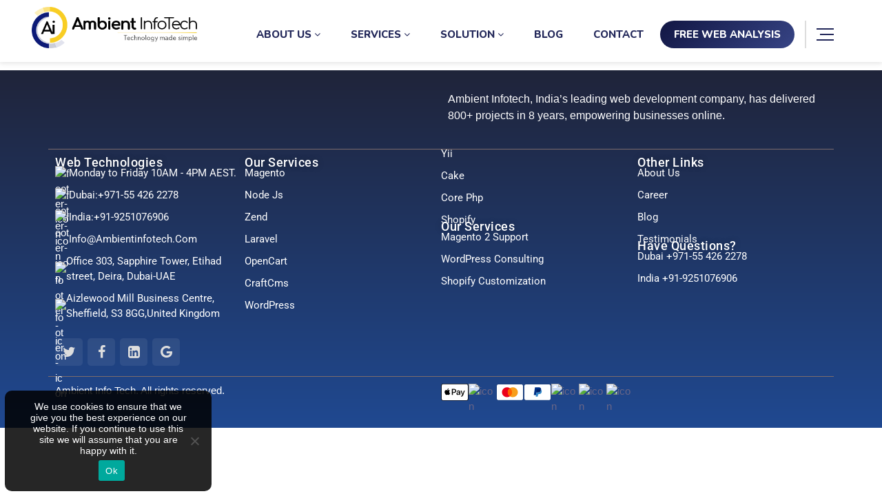

--- FILE ---
content_type: text/html; charset=UTF-8
request_url: https://www.ambientinfotech.com/apis/
body_size: 67678
content:
<!DOCTYPE html>

<html class="no-js" lang="en-US">

    <head>

        <meta charset="UTF-8">
        <meta name="viewport" content="width=device-width, initial-scale=1.0" >

        <link rel="profile" href="https://gmpg.org/xfn/11">
        <link rel="stylesheet" href="https://www.ambientinfotech.com/wp-content/themes/ambient/css/bootstrap.css">
        <link rel="stylesheet" href="https://www.ambientinfotech.com/wp-content/themes/ambient/css/font-awesome.css">
        <link rel="stylesheet" href="https://www.ambientinfotech.com/wp-content/themes/ambient/css/ionicons.css">
        <link href="https://fonts.googleapis.com/css?family=Open+Sans:300,400,400i,600,700,700i,800" rel="stylesheet">
        <link rel="stylesheet" href="https://www.ambientinfotech.com/wp-content/themes/ambient/css/owl.carousel.min.css">
        <link rel="stylesheet" href="https://www.ambientinfotech.com/wp-content/themes/ambient/css/owl.theme.default.min.css">
        <link rel="stylesheet" href="https://www.ambientinfotech.com/wp-content/themes/ambient/iconfont/style.css">
        <link rel="stylesheet" href="https://www.ambientinfotech.com/wp-content/themes/ambient/iconfont/social-share-icons.css">
        <link rel="stylesheet" href="https://www.ambientinfotech.com/wp-content/themes/ambient/swiper/swiper.min.css">
        <script src="https://www.ambientinfotech.com/wp-content/themes/ambient/swiper/swiper-bundle.min.js"></script>
        <meta name='robots' content='index, follow, max-image-preview:large, max-snippet:-1, max-video-preview:-1' />

	<!-- This site is optimized with the Yoast SEO plugin v26.8 - https://yoast.com/product/yoast-seo-wordpress/ -->
	<title>APIs - Ambient Infotech</title>
	<link rel="canonical" href="https://www.ambientinfotech.com/apis/" />
	<meta property="og:locale" content="en_US" />
	<meta property="og:type" content="article" />
	<meta property="og:title" content="APIs - Ambient Infotech" />
	<meta property="og:url" content="https://www.ambientinfotech.com/apis/" />
	<meta property="og:site_name" content="Ambient Infotech" />
	<meta property="article:publisher" content="https://www.facebook.com/infotechambient" />
	<meta property="article:modified_time" content="2025-02-05T10:08:16+00:00" />
	<meta name="twitter:card" content="summary_large_image" />
	<meta name="twitter:site" content="@AmbientInfotech" />
	<script type="application/ld+json" class="yoast-schema-graph">{"@context":"https://schema.org","@graph":[{"@type":"WebPage","@id":"https://www.ambientinfotech.com/apis/","url":"https://www.ambientinfotech.com/apis/","name":"APIs - Ambient Infotech","isPartOf":{"@id":"https://www.ambientinfotech.com/#website"},"datePublished":"2020-01-20T15:45:13+00:00","dateModified":"2025-02-05T10:08:16+00:00","breadcrumb":{"@id":"https://www.ambientinfotech.com/apis/#breadcrumb"},"inLanguage":"en-US","potentialAction":[{"@type":"ReadAction","target":["https://www.ambientinfotech.com/apis/"]}]},{"@type":"BreadcrumbList","@id":"https://www.ambientinfotech.com/apis/#breadcrumb","itemListElement":[{"@type":"ListItem","position":1,"name":"Home","item":"https://www.ambientinfotech.com/"},{"@type":"ListItem","position":2,"name":"APIs"}]},{"@type":"WebSite","@id":"https://www.ambientinfotech.com/#website","url":"https://www.ambientinfotech.com/","name":"Ambient Infotech","description":"","publisher":{"@id":"https://www.ambientinfotech.com/#organization"},"potentialAction":[{"@type":"SearchAction","target":{"@type":"EntryPoint","urlTemplate":"https://www.ambientinfotech.com/?s={search_term_string}"},"query-input":{"@type":"PropertyValueSpecification","valueRequired":true,"valueName":"search_term_string"}}],"inLanguage":"en-US"},{"@type":"Organization","@id":"https://www.ambientinfotech.com/#organization","name":"Ambient Infotech","url":"https://www.ambientinfotech.com/","logo":{"@type":"ImageObject","inLanguage":"en-US","@id":"https://www.ambientinfotech.com/#/schema/logo/image/","url":"https://www.ambientinfotech.com/wp-content/uploads/2021/08/cropped-update-logo-ambient-infotech.png","contentUrl":"https://www.ambientinfotech.com/wp-content/uploads/2021/08/cropped-update-logo-ambient-infotech.png","width":743,"height":186,"caption":"Ambient Infotech"},"image":{"@id":"https://www.ambientinfotech.com/#/schema/logo/image/"},"sameAs":["https://www.facebook.com/infotechambient","https://x.com/AmbientInfotech","https://www.instagram.com/ambientinfotech/"]}]}</script>
	<!-- / Yoast SEO plugin. -->


<link rel='dns-prefetch' href='//cdn.jsdelivr.net' />
<link rel='dns-prefetch' href='//www.google.com' />
<link rel='dns-prefetch' href='//fonts.googleapis.com' />
<link rel="alternate" type="application/rss+xml" title="Ambient Infotech &raquo; Feed" href="https://www.ambientinfotech.com/feed/" />
<link rel="alternate" type="application/rss+xml" title="Ambient Infotech &raquo; Comments Feed" href="https://www.ambientinfotech.com/comments/feed/" />
<link rel="alternate" type="application/rss+xml" title="Ambient Infotech &raquo; APIs Comments Feed" href="https://www.ambientinfotech.com/apis/feed/" />
<link rel="alternate" title="oEmbed (JSON)" type="application/json+oembed" href="https://www.ambientinfotech.com/wp-json/oembed/1.0/embed?url=https%3A%2F%2Fwww.ambientinfotech.com%2Fapis%2F" />
<link rel="alternate" title="oEmbed (XML)" type="text/xml+oembed" href="https://www.ambientinfotech.com/wp-json/oembed/1.0/embed?url=https%3A%2F%2Fwww.ambientinfotech.com%2Fapis%2F&#038;format=xml" />
		<!-- This site uses the Google Analytics by MonsterInsights plugin v9.11.1 - Using Analytics tracking - https://www.monsterinsights.com/ -->
		<!-- Note: MonsterInsights is not currently configured on this site. The site owner needs to authenticate with Google Analytics in the MonsterInsights settings panel. -->
					<!-- No tracking code set -->
				<!-- / Google Analytics by MonsterInsights -->
		<style id='wp-img-auto-sizes-contain-inline-css'>
img:is([sizes=auto i],[sizes^="auto," i]){contain-intrinsic-size:3000px 1500px}
/*# sourceURL=wp-img-auto-sizes-contain-inline-css */
</style>
<link rel='stylesheet' id='atomic-blocks-fontawesome-css' href='https://www.ambientinfotech.com/wp-content/plugins/atomic-blocks/dist/assets/fontawesome/css/all.min.css?ver=1650530323' media='all' />
<link rel='stylesheet' id='hfe-widgets-style-css' href='https://www.ambientinfotech.com/wp-content/plugins/header-footer-elementor/inc/widgets-css/frontend.css?ver=2.8.2' media='all' />
<style id='wp-emoji-styles-inline-css'>

	img.wp-smiley, img.emoji {
		display: inline !important;
		border: none !important;
		box-shadow: none !important;
		height: 1em !important;
		width: 1em !important;
		margin: 0 0.07em !important;
		vertical-align: -0.1em !important;
		background: none !important;
		padding: 0 !important;
	}
/*# sourceURL=wp-emoji-styles-inline-css */
</style>
<style id='classic-theme-styles-inline-css'>
.wp-block-button__link{background-color:#32373c;border-radius:9999px;box-shadow:none;color:#fff;font-size:1.125em;padding:calc(.667em + 2px) calc(1.333em + 2px);text-decoration:none}.wp-block-file__button{background:#32373c;color:#fff}.wp-block-accordion-heading{margin:0}.wp-block-accordion-heading__toggle{background-color:inherit!important;color:inherit!important}.wp-block-accordion-heading__toggle:not(:focus-visible){outline:none}.wp-block-accordion-heading__toggle:focus,.wp-block-accordion-heading__toggle:hover{background-color:inherit!important;border:none;box-shadow:none;color:inherit;padding:var(--wp--preset--spacing--20,1em) 0;text-decoration:none}.wp-block-accordion-heading__toggle:focus-visible{outline:auto;outline-offset:0}
/*# sourceURL=https://www.ambientinfotech.com/wp-content/plugins/gutenberg/build/styles/block-library/classic.min.css */
</style>
<link rel='stylesheet' id='dashicons-css' href='https://www.ambientinfotech.com/wp-includes/css/dashicons.min.css?ver=6.9' media='all' />
<link rel='stylesheet' id='wp-components-css' href='https://www.ambientinfotech.com/wp-content/plugins/gutenberg/build/styles/components/style.min.css?ver=22.4.1' media='all' />
<link rel='stylesheet' id='wp-commands-css' href='https://www.ambientinfotech.com/wp-content/plugins/gutenberg/build/styles/commands/style.min.css?ver=22.4.1' media='all' />
<link rel='stylesheet' id='wp-preferences-css' href='https://www.ambientinfotech.com/wp-content/plugins/gutenberg/build/styles/preferences/style.min.css?ver=22.4.1' media='all' />
<link rel='stylesheet' id='wp-block-editor-css' href='https://www.ambientinfotech.com/wp-content/plugins/gutenberg/build/styles/block-editor/style.min.css?ver=22.4.1' media='all' />
<link rel='stylesheet' id='popup-maker-block-library-style-css' href='https://www.ambientinfotech.com/wp-content/plugins/popup-maker/dist/packages/block-library-style.css?ver=dbea705cfafe089d65f1' media='all' />
<link rel='stylesheet' id='atomic-blocks-style-css-css' href='https://www.ambientinfotech.com/wp-content/plugins/atomic-blocks/dist/blocks.style.build.css?ver=1650530323' media='all' />
<style id='wppb-edit-profile-style-inline-css'>


/*# sourceURL=https://www.ambientinfotech.com/wp-content/plugins/profile-builder/assets/misc/gutenberg/blocks/build/edit-profile/style-index.css */
</style>
<style id='wppb-login-style-inline-css'>


/*# sourceURL=https://www.ambientinfotech.com/wp-content/plugins/profile-builder/assets/misc/gutenberg/blocks/build/login/style-index.css */
</style>
<style id='wppb-recover-password-style-inline-css'>


/*# sourceURL=https://www.ambientinfotech.com/wp-content/plugins/profile-builder/assets/misc/gutenberg/blocks/build/recover-password/style-index.css */
</style>
<style id='wppb-register-style-inline-css'>


/*# sourceURL=https://www.ambientinfotech.com/wp-content/plugins/profile-builder/assets/misc/gutenberg/blocks/build/register/style-index.css */
</style>
<link rel='stylesheet' id='mpp_gutenberg-css' href='https://www.ambientinfotech.com/wp-content/plugins/profile-builder/add-ons-free/user-profile-picture/dist/blocks.style.build.css?ver=2.6.0' media='all' />
<link rel='stylesheet' id='catch-infinite-scroll-css' href='https://www.ambientinfotech.com/wp-content/plugins/catch-infinite-scroll/public/css/catch-infinite-scroll-public.css?ver=2.0.8' media='all' />
<link rel='stylesheet' id='contact-form-7-css' href='https://www.ambientinfotech.com/wp-content/plugins/contact-form-7/includes/css/styles.css?ver=6.1.4' media='all' />
<style id='contact-form-7-inline-css'>
.wpcf7 .wpcf7-recaptcha iframe {margin-bottom: 0;}.wpcf7 .wpcf7-recaptcha[data-align="center"] > div {margin: 0 auto;}.wpcf7 .wpcf7-recaptcha[data-align="right"] > div {margin: 0 0 0 auto;}
/*# sourceURL=contact-form-7-inline-css */
</style>
<link rel='stylesheet' id='cookie-notice-front-css' href='https://www.ambientinfotech.com/wp-content/plugins/cookie-notice/css/front.min.css?ver=2.5.11' media='all' />
<link rel='stylesheet' id='genesis-simple-page-sections-css' href='https://www.ambientinfotech.com/wp-content/plugins/genesis-simple-page-sections/public/css/genesis-simple-page-sections-public.css?ver=1.4.0' media='all' />
<style id='global-styles-inline-css'>
:root{--wp--preset--aspect-ratio--square: 1;--wp--preset--aspect-ratio--4-3: 4/3;--wp--preset--aspect-ratio--3-4: 3/4;--wp--preset--aspect-ratio--3-2: 3/2;--wp--preset--aspect-ratio--2-3: 2/3;--wp--preset--aspect-ratio--16-9: 16/9;--wp--preset--aspect-ratio--9-16: 9/16;--wp--preset--color--black: #000000;--wp--preset--color--cyan-bluish-gray: #abb8c3;--wp--preset--color--white: #ffffff;--wp--preset--color--pale-pink: #f78da7;--wp--preset--color--vivid-red: #cf2e2e;--wp--preset--color--luminous-vivid-orange: #ff6900;--wp--preset--color--luminous-vivid-amber: #fcb900;--wp--preset--color--light-green-cyan: #7bdcb5;--wp--preset--color--vivid-green-cyan: #00d084;--wp--preset--color--pale-cyan-blue: #8ed1fc;--wp--preset--color--vivid-cyan-blue: #0693e3;--wp--preset--color--vivid-purple: #9b51e0;--wp--preset--color--accent: #4c8414;--wp--preset--color--primary: #000000;--wp--preset--color--secondary: #6d6d6d;--wp--preset--color--subtle-background: #dbdbdb;--wp--preset--color--background: #ffffff;--wp--preset--gradient--vivid-cyan-blue-to-vivid-purple: linear-gradient(135deg,rgb(6,147,227) 0%,rgb(155,81,224) 100%);--wp--preset--gradient--light-green-cyan-to-vivid-green-cyan: linear-gradient(135deg,rgb(122,220,180) 0%,rgb(0,208,130) 100%);--wp--preset--gradient--luminous-vivid-amber-to-luminous-vivid-orange: linear-gradient(135deg,rgb(252,185,0) 0%,rgb(255,105,0) 100%);--wp--preset--gradient--luminous-vivid-orange-to-vivid-red: linear-gradient(135deg,rgb(255,105,0) 0%,rgb(207,46,46) 100%);--wp--preset--gradient--very-light-gray-to-cyan-bluish-gray: linear-gradient(135deg,rgb(238,238,238) 0%,rgb(169,184,195) 100%);--wp--preset--gradient--cool-to-warm-spectrum: linear-gradient(135deg,rgb(74,234,220) 0%,rgb(151,120,209) 20%,rgb(207,42,186) 40%,rgb(238,44,130) 60%,rgb(251,105,98) 80%,rgb(254,248,76) 100%);--wp--preset--gradient--blush-light-purple: linear-gradient(135deg,rgb(255,206,236) 0%,rgb(152,150,240) 100%);--wp--preset--gradient--blush-bordeaux: linear-gradient(135deg,rgb(254,205,165) 0%,rgb(254,45,45) 50%,rgb(107,0,62) 100%);--wp--preset--gradient--luminous-dusk: linear-gradient(135deg,rgb(255,203,112) 0%,rgb(199,81,192) 50%,rgb(65,88,208) 100%);--wp--preset--gradient--pale-ocean: linear-gradient(135deg,rgb(255,245,203) 0%,rgb(182,227,212) 50%,rgb(51,167,181) 100%);--wp--preset--gradient--electric-grass: linear-gradient(135deg,rgb(202,248,128) 0%,rgb(113,206,126) 100%);--wp--preset--gradient--midnight: linear-gradient(135deg,rgb(2,3,129) 0%,rgb(40,116,252) 100%);--wp--preset--font-size--small: 18px;--wp--preset--font-size--medium: 20px;--wp--preset--font-size--large: 26.25px;--wp--preset--font-size--x-large: 42px;--wp--preset--font-size--normal: 21px;--wp--preset--font-size--larger: 32px;--wp--preset--spacing--20: 0.44rem;--wp--preset--spacing--30: 0.67rem;--wp--preset--spacing--40: 1rem;--wp--preset--spacing--50: 1.5rem;--wp--preset--spacing--60: 2.25rem;--wp--preset--spacing--70: 3.38rem;--wp--preset--spacing--80: 5.06rem;--wp--preset--shadow--natural: 6px 6px 9px rgba(0, 0, 0, 0.2);--wp--preset--shadow--deep: 12px 12px 50px rgba(0, 0, 0, 0.4);--wp--preset--shadow--sharp: 6px 6px 0px rgba(0, 0, 0, 0.2);--wp--preset--shadow--outlined: 6px 6px 0px -3px rgb(255, 255, 255), 6px 6px rgb(0, 0, 0);--wp--preset--shadow--crisp: 6px 6px 0px rgb(0, 0, 0);}:where(body) { margin: 0; }:where(.is-layout-flex){gap: 0.5em;}:where(.is-layout-grid){gap: 0.5em;}body .is-layout-flex{display: flex;}.is-layout-flex{flex-wrap: wrap;align-items: center;}.is-layout-flex > :is(*, div){margin: 0;}body .is-layout-grid{display: grid;}.is-layout-grid > :is(*, div){margin: 0;}body{padding-top: 0px;padding-right: 0px;padding-bottom: 0px;padding-left: 0px;}a:where(:not(.wp-element-button)){text-decoration: underline;}:root :where(.wp-element-button, .wp-block-button__link){background-color: #32373c;border-width: 0;color: #fff;font-family: inherit;font-size: inherit;font-style: inherit;font-weight: inherit;letter-spacing: inherit;line-height: inherit;padding-top: calc(0.667em + 2px);padding-right: calc(1.333em + 2px);padding-bottom: calc(0.667em + 2px);padding-left: calc(1.333em + 2px);text-decoration: none;text-transform: inherit;}.has-black-color{color: var(--wp--preset--color--black) !important;}.has-cyan-bluish-gray-color{color: var(--wp--preset--color--cyan-bluish-gray) !important;}.has-white-color{color: var(--wp--preset--color--white) !important;}.has-pale-pink-color{color: var(--wp--preset--color--pale-pink) !important;}.has-vivid-red-color{color: var(--wp--preset--color--vivid-red) !important;}.has-luminous-vivid-orange-color{color: var(--wp--preset--color--luminous-vivid-orange) !important;}.has-luminous-vivid-amber-color{color: var(--wp--preset--color--luminous-vivid-amber) !important;}.has-light-green-cyan-color{color: var(--wp--preset--color--light-green-cyan) !important;}.has-vivid-green-cyan-color{color: var(--wp--preset--color--vivid-green-cyan) !important;}.has-pale-cyan-blue-color{color: var(--wp--preset--color--pale-cyan-blue) !important;}.has-vivid-cyan-blue-color{color: var(--wp--preset--color--vivid-cyan-blue) !important;}.has-vivid-purple-color{color: var(--wp--preset--color--vivid-purple) !important;}.has-accent-color{color: var(--wp--preset--color--accent) !important;}.has-primary-color{color: var(--wp--preset--color--primary) !important;}.has-secondary-color{color: var(--wp--preset--color--secondary) !important;}.has-subtle-background-color{color: var(--wp--preset--color--subtle-background) !important;}.has-background-color{color: var(--wp--preset--color--background) !important;}.has-black-background-color{background-color: var(--wp--preset--color--black) !important;}.has-cyan-bluish-gray-background-color{background-color: var(--wp--preset--color--cyan-bluish-gray) !important;}.has-white-background-color{background-color: var(--wp--preset--color--white) !important;}.has-pale-pink-background-color{background-color: var(--wp--preset--color--pale-pink) !important;}.has-vivid-red-background-color{background-color: var(--wp--preset--color--vivid-red) !important;}.has-luminous-vivid-orange-background-color{background-color: var(--wp--preset--color--luminous-vivid-orange) !important;}.has-luminous-vivid-amber-background-color{background-color: var(--wp--preset--color--luminous-vivid-amber) !important;}.has-light-green-cyan-background-color{background-color: var(--wp--preset--color--light-green-cyan) !important;}.has-vivid-green-cyan-background-color{background-color: var(--wp--preset--color--vivid-green-cyan) !important;}.has-pale-cyan-blue-background-color{background-color: var(--wp--preset--color--pale-cyan-blue) !important;}.has-vivid-cyan-blue-background-color{background-color: var(--wp--preset--color--vivid-cyan-blue) !important;}.has-vivid-purple-background-color{background-color: var(--wp--preset--color--vivid-purple) !important;}.has-accent-background-color{background-color: var(--wp--preset--color--accent) !important;}.has-primary-background-color{background-color: var(--wp--preset--color--primary) !important;}.has-secondary-background-color{background-color: var(--wp--preset--color--secondary) !important;}.has-subtle-background-background-color{background-color: var(--wp--preset--color--subtle-background) !important;}.has-background-background-color{background-color: var(--wp--preset--color--background) !important;}.has-black-border-color{border-color: var(--wp--preset--color--black) !important;}.has-cyan-bluish-gray-border-color{border-color: var(--wp--preset--color--cyan-bluish-gray) !important;}.has-white-border-color{border-color: var(--wp--preset--color--white) !important;}.has-pale-pink-border-color{border-color: var(--wp--preset--color--pale-pink) !important;}.has-vivid-red-border-color{border-color: var(--wp--preset--color--vivid-red) !important;}.has-luminous-vivid-orange-border-color{border-color: var(--wp--preset--color--luminous-vivid-orange) !important;}.has-luminous-vivid-amber-border-color{border-color: var(--wp--preset--color--luminous-vivid-amber) !important;}.has-light-green-cyan-border-color{border-color: var(--wp--preset--color--light-green-cyan) !important;}.has-vivid-green-cyan-border-color{border-color: var(--wp--preset--color--vivid-green-cyan) !important;}.has-pale-cyan-blue-border-color{border-color: var(--wp--preset--color--pale-cyan-blue) !important;}.has-vivid-cyan-blue-border-color{border-color: var(--wp--preset--color--vivid-cyan-blue) !important;}.has-vivid-purple-border-color{border-color: var(--wp--preset--color--vivid-purple) !important;}.has-accent-border-color{border-color: var(--wp--preset--color--accent) !important;}.has-primary-border-color{border-color: var(--wp--preset--color--primary) !important;}.has-secondary-border-color{border-color: var(--wp--preset--color--secondary) !important;}.has-subtle-background-border-color{border-color: var(--wp--preset--color--subtle-background) !important;}.has-background-border-color{border-color: var(--wp--preset--color--background) !important;}.has-vivid-cyan-blue-to-vivid-purple-gradient-background{background: var(--wp--preset--gradient--vivid-cyan-blue-to-vivid-purple) !important;}.has-light-green-cyan-to-vivid-green-cyan-gradient-background{background: var(--wp--preset--gradient--light-green-cyan-to-vivid-green-cyan) !important;}.has-luminous-vivid-amber-to-luminous-vivid-orange-gradient-background{background: var(--wp--preset--gradient--luminous-vivid-amber-to-luminous-vivid-orange) !important;}.has-luminous-vivid-orange-to-vivid-red-gradient-background{background: var(--wp--preset--gradient--luminous-vivid-orange-to-vivid-red) !important;}.has-very-light-gray-to-cyan-bluish-gray-gradient-background{background: var(--wp--preset--gradient--very-light-gray-to-cyan-bluish-gray) !important;}.has-cool-to-warm-spectrum-gradient-background{background: var(--wp--preset--gradient--cool-to-warm-spectrum) !important;}.has-blush-light-purple-gradient-background{background: var(--wp--preset--gradient--blush-light-purple) !important;}.has-blush-bordeaux-gradient-background{background: var(--wp--preset--gradient--blush-bordeaux) !important;}.has-luminous-dusk-gradient-background{background: var(--wp--preset--gradient--luminous-dusk) !important;}.has-pale-ocean-gradient-background{background: var(--wp--preset--gradient--pale-ocean) !important;}.has-electric-grass-gradient-background{background: var(--wp--preset--gradient--electric-grass) !important;}.has-midnight-gradient-background{background: var(--wp--preset--gradient--midnight) !important;}.has-small-font-size{font-size: var(--wp--preset--font-size--small) !important;}.has-medium-font-size{font-size: var(--wp--preset--font-size--medium) !important;}.has-large-font-size{font-size: var(--wp--preset--font-size--large) !important;}.has-x-large-font-size{font-size: var(--wp--preset--font-size--x-large) !important;}.has-normal-font-size{font-size: var(--wp--preset--font-size--normal) !important;}.has-larger-font-size{font-size: var(--wp--preset--font-size--larger) !important;}
:where(.wp-block-columns.is-layout-flex){gap: 2em;}:where(.wp-block-columns.is-layout-grid){gap: 2em;}
:root :where(.wp-block-pullquote){font-size: 1.5em;line-height: 1.6;}
:where(.wp-block-post-template.is-layout-flex){gap: 1.25em;}:where(.wp-block-post-template.is-layout-grid){gap: 1.25em;}
:where(.wp-block-term-template.is-layout-flex){gap: 1.25em;}:where(.wp-block-term-template.is-layout-grid){gap: 1.25em;}
/*# sourceURL=global-styles-inline-css */
</style>
<link rel='stylesheet' id='wpsm_ac-font-awesome-front-css' href='https://www.ambientinfotech.com/wp-content/plugins/responsive-accordion-and-collapse/css/font-awesome/css/font-awesome.min.css?ver=6.9' media='all' />
<link rel='stylesheet' id='wpsm_ac_bootstrap-front-css' href='https://www.ambientinfotech.com/wp-content/plugins/responsive-accordion-and-collapse/css/bootstrap-front.css?ver=6.9' media='all' />
<link rel='stylesheet' id='swiper-css-library-css' href='https://www.ambientinfotech.com/wp-content/plugins/swiper-js-slider/public/css/library.css?ver=6.9' media='all' />
<link rel='stylesheet' id='swiper-css-main-css' href='https://www.ambientinfotech.com/wp-content/plugins/swiper-js-slider/public/css/main.css?ver=6.9' media='all' />
<link rel='stylesheet' id='wpmm_fontawesome_css-css' href='https://www.ambientinfotech.com/wp-content/plugins/wp-megamenu/assets/font-awesome-4.7.0/css/font-awesome.min.css?ver=4.7.0' media='all' />
<link rel='stylesheet' id='wpmm_icofont_css-css' href='https://www.ambientinfotech.com/wp-content/plugins/wp-megamenu/assets/icofont/icofont.min.css?ver=1.0.1' media='all' />
<link rel='stylesheet' id='wpmm_css-css' href='https://www.ambientinfotech.com/wp-content/plugins/wp-megamenu/assets/css/wpmm.css?ver=1.4.2' media='all' />
<link rel='stylesheet' id='featuresbox_css-css' href='https://www.ambientinfotech.com/wp-content/plugins/wp-megamenu/addons/wpmm-featuresbox/wpmm-featuresbox.css?ver=1' media='all' />
<link rel='stylesheet' id='postgrid_css-css' href='https://www.ambientinfotech.com/wp-content/plugins/wp-megamenu/addons/wpmm-gridpost/wpmm-gridpost.css?ver=1' media='all' />
<link rel='stylesheet' id='wpos-slick-style-css' href='https://www.ambientinfotech.com/wp-content/plugins/wp-responsive-recent-post-slider/assets/css/slick.css?ver=3.7.1' media='all' />
<link rel='stylesheet' id='wppsac-public-style-css' href='https://www.ambientinfotech.com/wp-content/plugins/wp-responsive-recent-post-slider/assets/css/recent-post-style.css?ver=3.7.1' media='all' />
<link rel='stylesheet' id='wpsisac-public-style-css' href='https://www.ambientinfotech.com/wp-content/plugins/wp-slick-slider-and-image-carousel/assets/css/wpsisac-public.css?ver=3.7.8' media='all' />
<link rel='stylesheet' id='hfe-style-css' href='https://www.ambientinfotech.com/wp-content/plugins/header-footer-elementor/assets/css/header-footer-elementor.css?ver=2.8.2' media='all' />
<link rel='stylesheet' id='elementor-icons-css' href='https://www.ambientinfotech.com/wp-content/plugins/elementor/assets/lib/eicons/css/elementor-icons.min.css?ver=5.46.0' media='all' />
<link rel='stylesheet' id='elementor-frontend-css' href='https://www.ambientinfotech.com/wp-content/plugins/elementor/assets/css/frontend.min.css?ver=3.34.3' media='all' />
<link rel='stylesheet' id='elementor-post-6128-css' href='https://www.ambientinfotech.com/wp-content/uploads/elementor/css/post-6128.css?ver=1769476367' media='all' />
<link rel='stylesheet' id='elementor-post-13827-css' href='https://www.ambientinfotech.com/wp-content/uploads/elementor/css/post-13827.css?ver=1769476368' media='all' />
<link rel='stylesheet' id='my-stylesheet-css' href='https://cdn.jsdelivr.net/npm/swiper@11/swiper-bundle.min.css?ver=6.9' media='all' />
<link rel='stylesheet' id='twentytwenty-print-style-css' href='https://www.ambientinfotech.com/wp-content/themes/ambient/print.css?ver=1.0.5.988' media='print' />
<link rel='stylesheet' id='swiper-css-css' href='https://cdn.jsdelivr.net/npm/swiper@latest/swiper-bundle.min.css?ver=6.9' media='all' />
<link rel='stylesheet' id='custom-bootstrap-css' href='https://www.ambientinfotech.com/wp-content/themes/ambient/custom-bootstrap.css' media='all' />
<link rel='stylesheet' id='blog-list-css' href='https://www.ambientinfotech.com/wp-content/themes/ambient/blog-list.css' media='all' />
<link rel='stylesheet' id='theme-style-css' href='https://www.ambientinfotech.com/wp-content/themes/ambient/style.css?ver=1766485329' media='all' />
<link rel='stylesheet' id='newsletter-css' href='https://www.ambientinfotech.com/wp-content/plugins/newsletter/style.css?ver=9.1.1' media='all' />
<link rel='stylesheet' id='heateor_sss_frontend_css-css' href='https://www.ambientinfotech.com/wp-content/plugins/sassy-social-share/public/css/sassy-social-share-public.css?ver=3.3.79' media='all' />
<style id='heateor_sss_frontend_css-inline-css'>
.heateor_sss_button_instagram span.heateor_sss_svg,a.heateor_sss_instagram span.heateor_sss_svg{background:radial-gradient(circle at 30% 107%,#fdf497 0,#fdf497 5%,#fd5949 45%,#d6249f 60%,#285aeb 90%)}.heateor_sss_horizontal_sharing .heateor_sss_svg,.heateor_sss_standard_follow_icons_container .heateor_sss_svg{color:#fff;border-width:0px;border-style:solid;border-color:transparent}.heateor_sss_horizontal_sharing .heateorSssTCBackground{color:#666}.heateor_sss_horizontal_sharing span.heateor_sss_svg:hover,.heateor_sss_standard_follow_icons_container span.heateor_sss_svg:hover{border-color:transparent;}.heateor_sss_vertical_sharing span.heateor_sss_svg,.heateor_sss_floating_follow_icons_container span.heateor_sss_svg{color:#fff;border-width:0px;border-style:solid;border-color:transparent;}.heateor_sss_vertical_sharing .heateorSssTCBackground{color:#666;}.heateor_sss_vertical_sharing span.heateor_sss_svg:hover,.heateor_sss_floating_follow_icons_container span.heateor_sss_svg:hover{border-color:transparent;}@media screen and (max-width:783px) {.heateor_sss_vertical_sharing{display:none!important}}
/*# sourceURL=heateor_sss_frontend_css-inline-css */
</style>
<link rel='stylesheet' id='popup-maker-site-css' href='https://www.ambientinfotech.com/wp-content/plugins/popup-maker/dist/assets/site.css?ver=1.21.5' media='all' />
<style id='popup-maker-site-inline-css'>
/* Popup Google Fonts */
@import url('//fonts.googleapis.com/css?family=Montserrat:100');

/* Popup Theme 4206: Hello Box */
.pum-theme-4206, .pum-theme-hello-box { background-color: rgba( 0, 0, 0, 0.75 ) } 
.pum-theme-4206 .pum-container, .pum-theme-hello-box .pum-container { padding: 30px; border-radius: 80px; border: 14px solid #81d742; box-shadow: 0px 0px 0px 0px rgba( 2, 2, 2, 0.00 ); background-color: rgba( 255, 255, 255, 1.00 ) } 
.pum-theme-4206 .pum-title, .pum-theme-hello-box .pum-title { color: #2d2d2d; text-align: left; text-shadow: 0px 0px 0px rgba( 2, 2, 2, 0.23 ); font-family: Montserrat; font-weight: 100; font-size: 32px; line-height: 36px } 
.pum-theme-4206 .pum-content, .pum-theme-hello-box .pum-content { color: #2d2d2d; font-family: inherit; font-weight: 100 } 
.pum-theme-4206 .pum-content + .pum-close, .pum-theme-hello-box .pum-content + .pum-close { position: absolute; height: auto; width: auto; left: auto; right: -30px; bottom: auto; top: -30px; padding: 0px; color: #2d2d2d; font-family: Times New Roman; font-weight: 100; font-size: 32px; line-height: 28px; border: 1px none #ffffff; border-radius: 28px; box-shadow: 0px 0px 0px 0px rgba( 2, 2, 2, 0.23 ); text-shadow: 0px 0px 0px rgba( 0, 0, 0, 0.23 ); background-color: rgba( 255, 255, 255, 1.00 ) } 

/* Popup Theme 4207: Cutting Edge */
.pum-theme-4207, .pum-theme-cutting-edge { background-color: rgba( 0, 0, 0, 0.50 ) } 
.pum-theme-4207 .pum-container, .pum-theme-cutting-edge .pum-container { padding: 18px; border-radius: 0px; border: 1px none #000000; box-shadow: 0px 10px 25px 0px rgba( 2, 2, 2, 0.50 ); background-color: rgba( 30, 115, 190, 1.00 ) } 
.pum-theme-4207 .pum-title, .pum-theme-cutting-edge .pum-title { color: #ffffff; text-align: left; text-shadow: 0px 0px 0px rgba( 2, 2, 2, 0.23 ); font-family: Sans-Serif; font-weight: 100; font-size: 26px; line-height: 28px } 
.pum-theme-4207 .pum-content, .pum-theme-cutting-edge .pum-content { color: #ffffff; font-family: inherit; font-weight: 100 } 
.pum-theme-4207 .pum-content + .pum-close, .pum-theme-cutting-edge .pum-content + .pum-close { position: absolute; height: 24px; width: 24px; left: auto; right: 0px; bottom: auto; top: 0px; padding: 0px; color: #1e73be; font-family: Times New Roman; font-weight: 100; font-size: 32px; line-height: 24px; border: 1px none #ffffff; border-radius: 0px; box-shadow: -1px 1px 1px 0px rgba( 2, 2, 2, 0.10 ); text-shadow: -1px 1px 1px rgba( 0, 0, 0, 0.10 ); background-color: rgba( 238, 238, 34, 1.00 ) } 

/* Popup Theme 4208: Framed Border */
.pum-theme-4208, .pum-theme-framed-border { background-color: rgba( 255, 255, 255, 0.50 ) } 
.pum-theme-4208 .pum-container, .pum-theme-framed-border .pum-container { padding: 18px; border-radius: 0px; border: 20px outset #dd3333; box-shadow: 1px 1px 3px 0px rgba( 2, 2, 2, 0.97 ) inset; background-color: rgba( 255, 251, 239, 1.00 ) } 
.pum-theme-4208 .pum-title, .pum-theme-framed-border .pum-title { color: #000000; text-align: left; text-shadow: 0px 0px 0px rgba( 2, 2, 2, 0.23 ); font-family: inherit; font-weight: 100; font-size: 32px; line-height: 36px } 
.pum-theme-4208 .pum-content, .pum-theme-framed-border .pum-content { color: #2d2d2d; font-family: inherit; font-weight: 100 } 
.pum-theme-4208 .pum-content + .pum-close, .pum-theme-framed-border .pum-content + .pum-close { position: absolute; height: 20px; width: 20px; left: auto; right: -20px; bottom: auto; top: -20px; padding: 0px; color: #ffffff; font-family: Tahoma; font-weight: 700; font-size: 16px; line-height: 18px; border: 1px none #ffffff; border-radius: 0px; box-shadow: 0px 0px 0px 0px rgba( 2, 2, 2, 0.23 ); text-shadow: 0px 0px 0px rgba( 0, 0, 0, 0.23 ); background-color: rgba( 0, 0, 0, 0.55 ) } 

/* Popup Theme 4209: Floating Bar - Soft Blue */
.pum-theme-4209, .pum-theme-floating-bar { background-color: rgba( 255, 255, 255, 0.00 ) } 
.pum-theme-4209 .pum-container, .pum-theme-floating-bar .pum-container { padding: 8px; border-radius: 0px; border: 1px none #000000; box-shadow: 1px 1px 3px 0px rgba( 2, 2, 2, 0.23 ); background-color: rgba( 238, 246, 252, 1.00 ) } 
.pum-theme-4209 .pum-title, .pum-theme-floating-bar .pum-title { color: #505050; text-align: left; text-shadow: 0px 0px 0px rgba( 2, 2, 2, 0.23 ); font-family: inherit; font-weight: 400; font-size: 32px; line-height: 36px } 
.pum-theme-4209 .pum-content, .pum-theme-floating-bar .pum-content { color: #505050; font-family: inherit; font-weight: 400 } 
.pum-theme-4209 .pum-content + .pum-close, .pum-theme-floating-bar .pum-content + .pum-close { position: absolute; height: 18px; width: 18px; left: auto; right: 5px; bottom: auto; top: 50%; padding: 0px; color: #505050; font-family: Sans-Serif; font-weight: 700; font-size: 15px; line-height: 18px; border: 1px solid #505050; border-radius: 15px; box-shadow: 0px 0px 0px 0px rgba( 2, 2, 2, 0.00 ); text-shadow: 0px 0px 0px rgba( 0, 0, 0, 0.00 ); background-color: rgba( 255, 255, 255, 0.00 ); transform: translate(0, -50%) } 

/* Popup Theme 4210: Content Only - For use with page builders or block editor */
.pum-theme-4210, .pum-theme-content-only { background-color: rgba( 0, 0, 0, 0.70 ) } 
.pum-theme-4210 .pum-container, .pum-theme-content-only .pum-container { padding: 0px; border-radius: 0px; border: 1px none #000000; box-shadow: 0px 0px 0px 0px rgba( 2, 2, 2, 0.00 ) } 
.pum-theme-4210 .pum-title, .pum-theme-content-only .pum-title { color: #000000; text-align: left; text-shadow: 0px 0px 0px rgba( 2, 2, 2, 0.23 ); font-family: inherit; font-weight: 400; font-size: 32px; line-height: 36px } 
.pum-theme-4210 .pum-content, .pum-theme-content-only .pum-content { color: #8c8c8c; font-family: inherit; font-weight: 400 } 
.pum-theme-4210 .pum-content + .pum-close, .pum-theme-content-only .pum-content + .pum-close { position: absolute; height: 18px; width: 18px; left: auto; right: 7px; bottom: auto; top: 7px; padding: 0px; color: #000000; font-family: inherit; font-weight: 700; font-size: 20px; line-height: 20px; border: 1px none #ffffff; border-radius: 15px; box-shadow: 0px 0px 0px 0px rgba( 2, 2, 2, 0.00 ); text-shadow: 0px 0px 0px rgba( 0, 0, 0, 0.00 ); background-color: rgba( 255, 255, 255, 0.00 ) } 

/* Popup Theme 4203: Default Theme */
.pum-theme-4203, .pum-theme-default-theme { background-color: rgba( 255, 255, 255, 1.00 ) } 
.pum-theme-4203 .pum-container, .pum-theme-default-theme .pum-container { padding: 18px; border-radius: 0px; border: 1px none #000000; box-shadow: 1px 1px 3px 0px rgba( 2, 2, 2, 0.23 ); background-color: rgba( 249, 249, 249, 1.00 ) } 
.pum-theme-4203 .pum-title, .pum-theme-default-theme .pum-title { color: #000000; text-align: left; text-shadow: 0px 0px 0px rgba( 2, 2, 2, 0.23 ); font-family: inherit; font-weight: 400; font-size: 32px; font-style: normal; line-height: 36px } 
.pum-theme-4203 .pum-content, .pum-theme-default-theme .pum-content { color: #8c8c8c; font-family: inherit; font-weight: 400; font-style: inherit } 
.pum-theme-4203 .pum-content + .pum-close, .pum-theme-default-theme .pum-content + .pum-close { position: absolute; height: auto; width: auto; left: auto; right: 0px; bottom: auto; top: 0px; padding: 8px; color: #ffffff; font-family: inherit; font-weight: 400; font-size: 12px; font-style: inherit; line-height: 36px; border: 1px none #ffffff; border-radius: 0px; box-shadow: 1px 1px 3px 0px rgba( 2, 2, 2, 0.23 ); text-shadow: 0px 0px 0px rgba( 0, 0, 0, 0.23 ); background-color: rgba( 0, 183, 205, 1.00 ) } 

/* Popup Theme 4204: Light Box */
.pum-theme-4204, .pum-theme-lightbox { background-color: rgba( 0, 0, 0, 0.60 ) } 
.pum-theme-4204 .pum-container, .pum-theme-lightbox .pum-container { padding: 18px; border-radius: 3px; border: 8px solid #000000; box-shadow: 0px 0px 30px 0px rgba( 2, 2, 2, 1.00 ); background-color: rgba( 255, 255, 255, 1.00 ) } 
.pum-theme-4204 .pum-title, .pum-theme-lightbox .pum-title { color: #000000; text-align: left; text-shadow: 0px 0px 0px rgba( 2, 2, 2, 0.23 ); font-family: inherit; font-weight: 100; font-size: 32px; line-height: 36px } 
.pum-theme-4204 .pum-content, .pum-theme-lightbox .pum-content { color: #000000; font-family: inherit; font-weight: 100 } 
.pum-theme-4204 .pum-content + .pum-close, .pum-theme-lightbox .pum-content + .pum-close { position: absolute; height: 26px; width: 26px; left: auto; right: -13px; bottom: auto; top: -13px; padding: 0px; color: #ffffff; font-family: Arial; font-weight: 100; font-size: 24px; line-height: 24px; border: 2px solid #ffffff; border-radius: 26px; box-shadow: 0px 0px 15px 1px rgba( 2, 2, 2, 0.75 ); text-shadow: 0px 0px 0px rgba( 0, 0, 0, 0.23 ); background-color: rgba( 0, 0, 0, 1.00 ) } 

/* Popup Theme 4205: Enterprise Blue */
.pum-theme-4205, .pum-theme-enterprise-blue { background-color: rgba( 0, 0, 0, 0.70 ) } 
.pum-theme-4205 .pum-container, .pum-theme-enterprise-blue .pum-container { padding: 28px; border-radius: 5px; border: 1px none #000000; box-shadow: 0px 10px 25px 4px rgba( 2, 2, 2, 0.50 ); background-color: rgba( 255, 255, 255, 1.00 ) } 
.pum-theme-4205 .pum-title, .pum-theme-enterprise-blue .pum-title { color: #315b7c; text-align: left; text-shadow: 0px 0px 0px rgba( 2, 2, 2, 0.23 ); font-family: inherit; font-weight: 100; font-size: 34px; line-height: 36px } 
.pum-theme-4205 .pum-content, .pum-theme-enterprise-blue .pum-content { color: #2d2d2d; font-family: inherit; font-weight: 100 } 
.pum-theme-4205 .pum-content + .pum-close, .pum-theme-enterprise-blue .pum-content + .pum-close { position: absolute; height: 28px; width: 28px; left: auto; right: 8px; bottom: auto; top: 8px; padding: 4px; color: #ffffff; font-family: Times New Roman; font-weight: 100; font-size: 20px; line-height: 20px; border: 1px none #ffffff; border-radius: 42px; box-shadow: 0px 0px 0px 0px rgba( 2, 2, 2, 0.23 ); text-shadow: 0px 0px 0px rgba( 0, 0, 0, 0.23 ); background-color: rgba( 49, 91, 124, 1.00 ) } 

#pum-12479 {z-index: 1999999999}
#pum-4212 {z-index: 1999999999}

/*# sourceURL=popup-maker-site-inline-css */
</style>
<link rel='stylesheet' id='hfe-elementor-icons-css' href='https://www.ambientinfotech.com/wp-content/plugins/elementor/assets/lib/eicons/css/elementor-icons.min.css?ver=5.34.0' media='all' />
<link rel='stylesheet' id='hfe-icons-list-css' href='https://www.ambientinfotech.com/wp-content/plugins/elementor/assets/css/widget-icon-list.min.css?ver=3.24.3' media='all' />
<link rel='stylesheet' id='hfe-social-icons-css' href='https://www.ambientinfotech.com/wp-content/plugins/elementor/assets/css/widget-social-icons.min.css?ver=3.24.0' media='all' />
<link rel='stylesheet' id='hfe-social-share-icons-brands-css' href='https://www.ambientinfotech.com/wp-content/plugins/elementor/assets/lib/font-awesome/css/brands.css?ver=5.15.3' media='all' />
<link rel='stylesheet' id='hfe-social-share-icons-fontawesome-css' href='https://www.ambientinfotech.com/wp-content/plugins/elementor/assets/lib/font-awesome/css/fontawesome.css?ver=5.15.3' media='all' />
<link rel='stylesheet' id='hfe-nav-menu-icons-css' href='https://www.ambientinfotech.com/wp-content/plugins/elementor/assets/lib/font-awesome/css/solid.css?ver=5.15.3' media='all' />
<link rel='stylesheet' id='frs-css-css' href='https://www.ambientinfotech.com/wp-content/plugins/fluid-responsive-slideshow/css/frs.css?ver=2.3.1' media='all' />
<link rel='stylesheet' id='frs-position-css' href='https://www.ambientinfotech.com/wp-content/plugins/fluid-responsive-slideshow/css/frs-position.css?ver=2.3.1' media='all' />
<link rel='stylesheet' id='poppins-css' href='//fonts.googleapis.com/css?family=Poppins%3A100%2C100italic%2C200%2C200italic%2C300%2C300italic%2Cregular%2Citalic%2C500%2C500italic%2C600%2C600italic%2C700%2C700italic%2C800%2C800italic%2C900%2C900italic&#038;ver=1.4.2' media='all' />
<link rel='stylesheet' id='OpenSans-css' href='https://fonts.googleapis.com/css?family=Open+Sans%3A400italic%2C700italic%2C400%2C700&#038;ver=2.3.1' media='all' />
<link rel='stylesheet' id='bdt-uikit-css' href='https://www.ambientinfotech.com/wp-content/plugins/bdthemes-element-pack-lite/assets/css/bdt-uikit.css?ver=3.21.7' media='all' />
<link rel='stylesheet' id='ep-helper-css' href='https://www.ambientinfotech.com/wp-content/plugins/bdthemes-element-pack-lite/assets/css/ep-helper.css?ver=8.3.16' media='all' />
<link rel='stylesheet' id='elementor-gf-local-roboto-css' href='https://www.ambientinfotech.com/wp-content/uploads/elementor/google-fonts/css/roboto.css?ver=1742279850' media='all' />
<link rel='stylesheet' id='elementor-gf-local-robotoslab-css' href='https://www.ambientinfotech.com/wp-content/uploads/elementor/google-fonts/css/robotoslab.css?ver=1742279867' media='all' />
<link rel='stylesheet' id='wppb_stylesheet-css' href='https://www.ambientinfotech.com/wp-content/plugins/profile-builder/assets/css/style-front-end.css?ver=3.15.3' media='all' />
<script src="https://www.ambientinfotech.com/wp-includes/js/jquery/jquery.min.js?ver=3.7.1" id="jquery-core-js"></script>
<script src="https://www.ambientinfotech.com/wp-includes/js/jquery/jquery-migrate.min.js?ver=3.4.1" id="jquery-migrate-js"></script>
<script id="jquery-js-after">
!function($){"use strict";$(document).ready(function(){$(this).scrollTop()>100&&$(".hfe-scroll-to-top-wrap").removeClass("hfe-scroll-to-top-hide"),$(window).scroll(function(){$(this).scrollTop()<100?$(".hfe-scroll-to-top-wrap").fadeOut(300):$(".hfe-scroll-to-top-wrap").fadeIn(300)}),$(".hfe-scroll-to-top-wrap").on("click",function(){$("html, body").animate({scrollTop:0},300);return!1})})}(jQuery);
!function($){'use strict';$(document).ready(function(){var bar=$('.hfe-reading-progress-bar');if(!bar.length)return;$(window).on('scroll',function(){var s=$(window).scrollTop(),d=$(document).height()-$(window).height(),p=d? s/d*100:0;bar.css('width',p+'%')});});}(jQuery);
//# sourceURL=jquery-js-after
</script>
<script src="https://www.ambientinfotech.com/wp-content/plugins/fluid-responsive-slideshow/js/frs.js?ver=2.3.1" id="fluid-responsive-slideshow-js"></script>
<script src="https://www.ambientinfotech.com/wp-content/plugins/fluid-responsive-slideshow/js/jquery.touchSwipe.min.js?ver=6.9" id="touchSwipe_js-js"></script>
<script src="https://www.ambientinfotech.com/wp-content/plugins/fluid-responsive-slideshow/js/imagesloaded.min.js?ver=2.3.1" id="images-loaded-js"></script>
<script id="cookie-notice-front-js-before">
var cnArgs = {"ajaxUrl":"https:\/\/www.ambientinfotech.com\/wp-admin\/admin-ajax.php","nonce":"5a6ee728a5","hideEffect":"fade","position":"bottom","onScroll":false,"onScrollOffset":100,"onClick":false,"cookieName":"cookie_notice_accepted","cookieTime":2592000,"cookieTimeRejected":2592000,"globalCookie":false,"redirection":false,"cache":false,"revokeCookies":false,"revokeCookiesOpt":"automatic"};

//# sourceURL=cookie-notice-front-js-before
</script>
<script src="https://www.ambientinfotech.com/wp-content/plugins/cookie-notice/js/front.min.js?ver=2.5.11" id="cookie-notice-front-js"></script>
<script src="https://www.ambientinfotech.com/wp-content/plugins/wp-megamenu/addons/wpmm-featuresbox/wpmm-featuresbox.js?ver=1" id="featuresbox-style-js"></script>
<script id="postgrid-style-js-extra">
var postgrid_ajax_load = {"ajax_url":"https://www.ambientinfotech.com/wp-admin/admin-ajax.php","redirecturl":"https://www.ambientinfotech.com/"};
//# sourceURL=postgrid-style-js-extra
</script>
<script src="https://www.ambientinfotech.com/wp-content/plugins/wp-megamenu/addons/wpmm-gridpost/wpmm-gridpost.js?ver=1" id="postgrid-style-js"></script>
<script src="https://www.ambientinfotech.com/wp-content/themes/ambient/assets/js/index.js?ver=1.0.5.988" id="twentytwenty-js-js" async></script>
<link rel="https://api.w.org/" href="https://www.ambientinfotech.com/wp-json/" /><link rel="alternate" title="JSON" type="application/json" href="https://www.ambientinfotech.com/wp-json/wp/v2/allsolutions/2662" /><link rel="EditURI" type="application/rsd+xml" title="RSD" href="https://www.ambientinfotech.com/xmlrpc.php?rsd" />
<meta name="generator" content="WordPress 6.9" />
<link rel='shortlink' href='https://www.ambientinfotech.com/?p=2662' />
<style>.wp-megamenu-wrap &gt; ul.wp-megamenu &gt; li.wpmm_mega_menu &gt; .wpmm-strees-row-container 
                        &gt; ul.wp-megamenu-sub-menu { width: 100% !important;}.wp-megamenu &gt; li.wp-megamenu-item-810.wpmm-item-fixed-width  &gt; ul.wp-megamenu-sub-menu { width: 100% !important;}.wpmm-nav-wrap ul.wp-megamenu&gt;li ul.wp-megamenu-sub-menu #wp-megamenu-item-810&gt;a { }.wpmm-nav-wrap .wp-megamenu&gt;li&gt;ul.wp-megamenu-sub-menu li#wp-megamenu-item-810&gt;a { }li#wp-megamenu-item-810&gt; ul ul ul&gt; li { width: 100%; display: inline-block;} li#wp-megamenu-item-810 a { }#wp-megamenu-item-810&gt; .wp-megamenu-sub-menu { }.wp-megamenu-wrap &gt; ul.wp-megamenu &gt; li.wpmm_mega_menu &gt; .wpmm-strees-row-container 
                        &gt; ul.wp-megamenu-sub-menu { width: 100% !important;}.wp-megamenu &gt; li.wp-megamenu-item-1091.wpmm-item-fixed-width  &gt; ul.wp-megamenu-sub-menu { width: 100% !important;}.wpmm-nav-wrap ul.wp-megamenu&gt;li ul.wp-megamenu-sub-menu #wp-megamenu-item-1091&gt;a { }.wpmm-nav-wrap .wp-megamenu&gt;li&gt;ul.wp-megamenu-sub-menu li#wp-megamenu-item-1091&gt;a { }li#wp-megamenu-item-1091&gt; ul ul ul&gt; li { width: 100%; display: inline-block;} li#wp-megamenu-item-1091 a { }#wp-megamenu-item-1091&gt; .wp-megamenu-sub-menu { }.wp-megamenu-wrap &gt; ul.wp-megamenu &gt; li.wpmm_mega_menu &gt; .wpmm-strees-row-container 
                        &gt; ul.wp-megamenu-sub-menu { width: 100% !important;}.wp-megamenu &gt; li.wp-megamenu-item-1981.wpmm-item-fixed-width  &gt; ul.wp-megamenu-sub-menu { width: 100% !important;}.wpmm-nav-wrap ul.wp-megamenu&gt;li ul.wp-megamenu-sub-menu #wp-megamenu-item-1981&gt;a { }.wpmm-nav-wrap .wp-megamenu&gt;li&gt;ul.wp-megamenu-sub-menu li#wp-megamenu-item-1981&gt;a { }li#wp-megamenu-item-1981&gt; ul ul ul&gt; li { width: 100%; display: inline-block;} li#wp-megamenu-item-1981 a { }#wp-megamenu-item-1981&gt; .wp-megamenu-sub-menu { }.wp-megamenu-wrap &gt; ul.wp-megamenu &gt; li.wpmm_mega_menu &gt; .wpmm-strees-row-container 
                        &gt; ul.wp-megamenu-sub-menu { width: 100% !important;}.wp-megamenu &gt; li.wp-megamenu-item-1965.wpmm-item-fixed-width  &gt; ul.wp-megamenu-sub-menu { width: 100% !important;}.wpmm-nav-wrap ul.wp-megamenu&gt;li ul.wp-megamenu-sub-menu #wp-megamenu-item-1965&gt;a { }.wpmm-nav-wrap .wp-megamenu&gt;li&gt;ul.wp-megamenu-sub-menu li#wp-megamenu-item-1965&gt;a { }li#wp-megamenu-item-1965&gt; ul ul ul&gt; li { width: 100%; display: inline-block;} li#wp-megamenu-item-1965 a { }#wp-megamenu-item-1965&gt; .wp-megamenu-sub-menu { }.wp-megamenu-wrap &gt; ul.wp-megamenu &gt; li.wpmm_mega_menu &gt; .wpmm-strees-row-container 
                        &gt; ul.wp-megamenu-sub-menu { width: 100% !important;}.wp-megamenu &gt; li.wp-megamenu-item-910.wpmm-item-fixed-width  &gt; ul.wp-megamenu-sub-menu { width: 100% !important;}.wpmm-nav-wrap ul.wp-megamenu&gt;li ul.wp-megamenu-sub-menu #wp-megamenu-item-910&gt;a { }.wpmm-nav-wrap .wp-megamenu&gt;li&gt;ul.wp-megamenu-sub-menu li#wp-megamenu-item-910&gt;a { }li#wp-megamenu-item-910&gt; ul ul ul&gt; li { width: 100%; display: inline-block;} li#wp-megamenu-item-910 a { }#wp-megamenu-item-910&gt; .wp-megamenu-sub-menu { }.wp-megamenu-wrap &gt; ul.wp-megamenu &gt; li.wpmm_mega_menu &gt; .wpmm-strees-row-container 
                        &gt; ul.wp-megamenu-sub-menu { width: 100% !important;}.wp-megamenu &gt; li.wp-megamenu-item-3812.wpmm-item-fixed-width  &gt; ul.wp-megamenu-sub-menu { width: 100% !important;}.wpmm-nav-wrap ul.wp-megamenu&gt;li ul.wp-megamenu-sub-menu #wp-megamenu-item-3812&gt;a { }.wpmm-nav-wrap .wp-megamenu&gt;li&gt;ul.wp-megamenu-sub-menu li#wp-megamenu-item-3812&gt;a { }li#wp-megamenu-item-3812&gt; ul ul ul&gt; li { width: 100%; display: inline-block;} li#wp-megamenu-item-3812 a { }#wp-megamenu-item-3812&gt; .wp-megamenu-sub-menu { }.wp-megamenu-wrap &gt; ul.wp-megamenu &gt; li.wpmm_mega_menu &gt; .wpmm-strees-row-container 
                        &gt; ul.wp-megamenu-sub-menu { width: 100% !important;}.wp-megamenu &gt; li.wp-megamenu-item-3813.wpmm-item-fixed-width  &gt; ul.wp-megamenu-sub-menu { width: 100% !important;}.wpmm-nav-wrap ul.wp-megamenu&gt;li ul.wp-megamenu-sub-menu #wp-megamenu-item-3813&gt;a { }.wpmm-nav-wrap .wp-megamenu&gt;li&gt;ul.wp-megamenu-sub-menu li#wp-megamenu-item-3813&gt;a { }li#wp-megamenu-item-3813&gt; ul ul ul&gt; li { width: 100%; display: inline-block;} li#wp-megamenu-item-3813 a { }#wp-megamenu-item-3813&gt; .wp-megamenu-sub-menu { }.wp-megamenu-wrap &gt; ul.wp-megamenu &gt; li.wpmm_mega_menu &gt; .wpmm-strees-row-container 
                        &gt; ul.wp-megamenu-sub-menu { width: 100% !important;}.wp-megamenu &gt; li.wp-megamenu-item-3810.wpmm-item-fixed-width  &gt; ul.wp-megamenu-sub-menu { width: 100% !important;}.wpmm-nav-wrap ul.wp-megamenu&gt;li ul.wp-megamenu-sub-menu #wp-megamenu-item-3810&gt;a { }.wpmm-nav-wrap .wp-megamenu&gt;li&gt;ul.wp-megamenu-sub-menu li#wp-megamenu-item-3810&gt;a { }li#wp-megamenu-item-3810&gt; ul ul ul&gt; li { width: 100%; display: inline-block;} li#wp-megamenu-item-3810 a { }#wp-megamenu-item-3810&gt; .wp-megamenu-sub-menu { }.wp-megamenu-wrap &gt; ul.wp-megamenu &gt; li.wpmm_mega_menu &gt; .wpmm-strees-row-container 
                        &gt; ul.wp-megamenu-sub-menu { width: 100% !important;}.wp-megamenu &gt; li.wp-megamenu-item-4094.wpmm-item-fixed-width  &gt; ul.wp-megamenu-sub-menu { width: 100% !important;}.wpmm-nav-wrap ul.wp-megamenu&gt;li ul.wp-megamenu-sub-menu #wp-megamenu-item-4094&gt;a { }.wpmm-nav-wrap .wp-megamenu&gt;li&gt;ul.wp-megamenu-sub-menu li#wp-megamenu-item-4094&gt;a { }li#wp-megamenu-item-4094&gt; ul ul ul&gt; li { width: 100%; display: inline-block;} li#wp-megamenu-item-4094 a { }#wp-megamenu-item-4094&gt; .wp-megamenu-sub-menu { }.wp-megamenu-wrap &gt; ul.wp-megamenu &gt; li.wpmm_mega_menu &gt; .wpmm-strees-row-container 
                        &gt; ul.wp-megamenu-sub-menu { width: 100% !important;}.wp-megamenu &gt; li.wp-megamenu-item-4103.wpmm-item-fixed-width  &gt; ul.wp-megamenu-sub-menu { width: 100% !important;}.wpmm-nav-wrap ul.wp-megamenu&gt;li ul.wp-megamenu-sub-menu #wp-megamenu-item-4103&gt;a { }.wpmm-nav-wrap .wp-megamenu&gt;li&gt;ul.wp-megamenu-sub-menu li#wp-megamenu-item-4103&gt;a { }li#wp-megamenu-item-4103&gt; ul ul ul&gt; li { width: 100%; display: inline-block;} li#wp-megamenu-item-4103 a { }#wp-megamenu-item-4103&gt; .wp-megamenu-sub-menu { }.wp-megamenu-wrap &gt; ul.wp-megamenu &gt; li.wpmm_mega_menu &gt; .wpmm-strees-row-container 
                        &gt; ul.wp-megamenu-sub-menu { width: 100% !important;}.wp-megamenu &gt; li.wp-megamenu-item-4095.wpmm-item-fixed-width  &gt; ul.wp-megamenu-sub-menu { width: 100% !important;}.wpmm-nav-wrap ul.wp-megamenu&gt;li ul.wp-megamenu-sub-menu #wp-megamenu-item-4095&gt;a { }.wpmm-nav-wrap .wp-megamenu&gt;li&gt;ul.wp-megamenu-sub-menu li#wp-megamenu-item-4095&gt;a { }li#wp-megamenu-item-4095&gt; ul ul ul&gt; li { width: 100%; display: inline-block;} li#wp-megamenu-item-4095 a { }#wp-megamenu-item-4095&gt; .wp-megamenu-sub-menu { }.wp-megamenu-wrap &gt; ul.wp-megamenu &gt; li.wpmm_mega_menu &gt; .wpmm-strees-row-container 
                        &gt; ul.wp-megamenu-sub-menu { width: 100% !important;}.wp-megamenu &gt; li.wp-megamenu-item-4096.wpmm-item-fixed-width  &gt; ul.wp-megamenu-sub-menu { width: 100% !important;}.wpmm-nav-wrap ul.wp-megamenu&gt;li ul.wp-megamenu-sub-menu #wp-megamenu-item-4096&gt;a { }.wpmm-nav-wrap .wp-megamenu&gt;li&gt;ul.wp-megamenu-sub-menu li#wp-megamenu-item-4096&gt;a { }li#wp-megamenu-item-4096&gt; ul ul ul&gt; li { width: 100%; display: inline-block;} li#wp-megamenu-item-4096 a { }#wp-megamenu-item-4096&gt; .wp-megamenu-sub-menu { }.wp-megamenu-wrap &gt; ul.wp-megamenu &gt; li.wpmm_mega_menu &gt; .wpmm-strees-row-container 
                        &gt; ul.wp-megamenu-sub-menu { width: 100% !important;}.wp-megamenu &gt; li.wp-megamenu-item-4102.wpmm-item-fixed-width  &gt; ul.wp-megamenu-sub-menu { width: 100% !important;}.wpmm-nav-wrap ul.wp-megamenu&gt;li ul.wp-megamenu-sub-menu #wp-megamenu-item-4102&gt;a { }.wpmm-nav-wrap .wp-megamenu&gt;li&gt;ul.wp-megamenu-sub-menu li#wp-megamenu-item-4102&gt;a { }li#wp-megamenu-item-4102&gt; ul ul ul&gt; li { width: 100%; display: inline-block;} li#wp-megamenu-item-4102 a { }#wp-megamenu-item-4102&gt; .wp-megamenu-sub-menu { }.wp-megamenu-wrap &gt; ul.wp-megamenu &gt; li.wpmm_mega_menu &gt; .wpmm-strees-row-container 
                        &gt; ul.wp-megamenu-sub-menu { width: 100% !important;}.wp-megamenu &gt; li.wp-megamenu-item-4093.wpmm-item-fixed-width  &gt; ul.wp-megamenu-sub-menu { width: 100% !important;}.wpmm-nav-wrap ul.wp-megamenu&gt;li ul.wp-megamenu-sub-menu #wp-megamenu-item-4093&gt;a { }.wpmm-nav-wrap .wp-megamenu&gt;li&gt;ul.wp-megamenu-sub-menu li#wp-megamenu-item-4093&gt;a { }li#wp-megamenu-item-4093&gt; ul ul ul&gt; li { width: 100%; display: inline-block;} li#wp-megamenu-item-4093 a { }#wp-megamenu-item-4093&gt; .wp-megamenu-sub-menu { }.wp-megamenu-wrap &gt; ul.wp-megamenu &gt; li.wpmm_mega_menu &gt; .wpmm-strees-row-container 
                        &gt; ul.wp-megamenu-sub-menu { width: 100% !important;}.wp-megamenu &gt; li.wp-megamenu-item-4097.wpmm-item-fixed-width  &gt; ul.wp-megamenu-sub-menu { width: 100% !important;}.wpmm-nav-wrap ul.wp-megamenu&gt;li ul.wp-megamenu-sub-menu #wp-megamenu-item-4097&gt;a { }.wpmm-nav-wrap .wp-megamenu&gt;li&gt;ul.wp-megamenu-sub-menu li#wp-megamenu-item-4097&gt;a { }li#wp-megamenu-item-4097&gt; ul ul ul&gt; li { width: 100%; display: inline-block;} li#wp-megamenu-item-4097 a { }#wp-megamenu-item-4097&gt; .wp-megamenu-sub-menu { }.wp-megamenu-wrap &gt; ul.wp-megamenu &gt; li.wpmm_mega_menu &gt; .wpmm-strees-row-container 
                        &gt; ul.wp-megamenu-sub-menu { width: 100% !important;}.wp-megamenu &gt; li.wp-megamenu-item-4098.wpmm-item-fixed-width  &gt; ul.wp-megamenu-sub-menu { width: 100% !important;}.wpmm-nav-wrap ul.wp-megamenu&gt;li ul.wp-megamenu-sub-menu #wp-megamenu-item-4098&gt;a { }.wpmm-nav-wrap .wp-megamenu&gt;li&gt;ul.wp-megamenu-sub-menu li#wp-megamenu-item-4098&gt;a { }li#wp-megamenu-item-4098&gt; ul ul ul&gt; li { width: 100%; display: inline-block;} li#wp-megamenu-item-4098 a { }#wp-megamenu-item-4098&gt; .wp-megamenu-sub-menu { }.wp-megamenu-wrap &gt; ul.wp-megamenu &gt; li.wpmm_mega_menu &gt; .wpmm-strees-row-container 
                        &gt; ul.wp-megamenu-sub-menu { width: 100% !important;}.wp-megamenu &gt; li.wp-megamenu-item-4100.wpmm-item-fixed-width  &gt; ul.wp-megamenu-sub-menu { width: 100% !important;}.wpmm-nav-wrap ul.wp-megamenu&gt;li ul.wp-megamenu-sub-menu #wp-megamenu-item-4100&gt;a { }.wpmm-nav-wrap .wp-megamenu&gt;li&gt;ul.wp-megamenu-sub-menu li#wp-megamenu-item-4100&gt;a { }li#wp-megamenu-item-4100&gt; ul ul ul&gt; li { width: 100%; display: inline-block;} li#wp-megamenu-item-4100 a { }#wp-megamenu-item-4100&gt; .wp-megamenu-sub-menu { }.wp-megamenu-wrap &gt; ul.wp-megamenu &gt; li.wpmm_mega_menu &gt; .wpmm-strees-row-container 
                        &gt; ul.wp-megamenu-sub-menu { width: 100% !important;}.wp-megamenu &gt; li.wp-megamenu-item-4101.wpmm-item-fixed-width  &gt; ul.wp-megamenu-sub-menu { width: 100% !important;}.wpmm-nav-wrap ul.wp-megamenu&gt;li ul.wp-megamenu-sub-menu #wp-megamenu-item-4101&gt;a { }.wpmm-nav-wrap .wp-megamenu&gt;li&gt;ul.wp-megamenu-sub-menu li#wp-megamenu-item-4101&gt;a { }li#wp-megamenu-item-4101&gt; ul ul ul&gt; li { width: 100%; display: inline-block;} li#wp-megamenu-item-4101 a { }#wp-megamenu-item-4101&gt; .wp-megamenu-sub-menu { }.wp-megamenu-wrap &gt; ul.wp-megamenu &gt; li.wpmm_mega_menu &gt; .wpmm-strees-row-container 
                        &gt; ul.wp-megamenu-sub-menu { width: 100% !important;}.wp-megamenu &gt; li.wp-megamenu-item-4105.wpmm-item-fixed-width  &gt; ul.wp-megamenu-sub-menu { width: 100% !important;}.wpmm-nav-wrap ul.wp-megamenu&gt;li ul.wp-megamenu-sub-menu #wp-megamenu-item-4105&gt;a { }.wpmm-nav-wrap .wp-megamenu&gt;li&gt;ul.wp-megamenu-sub-menu li#wp-megamenu-item-4105&gt;a { }li#wp-megamenu-item-4105&gt; ul ul ul&gt; li { width: 100%; display: inline-block;} li#wp-megamenu-item-4105 a { }#wp-megamenu-item-4105&gt; .wp-megamenu-sub-menu { }.wp-megamenu-wrap &gt; ul.wp-megamenu &gt; li.wpmm_mega_menu &gt; .wpmm-strees-row-container 
                        &gt; ul.wp-megamenu-sub-menu { width: 100% !important;}.wp-megamenu &gt; li.wp-megamenu-item-4107.wpmm-item-fixed-width  &gt; ul.wp-megamenu-sub-menu { width: 100% !important;}.wpmm-nav-wrap ul.wp-megamenu&gt;li ul.wp-megamenu-sub-menu #wp-megamenu-item-4107&gt;a { }.wpmm-nav-wrap .wp-megamenu&gt;li&gt;ul.wp-megamenu-sub-menu li#wp-megamenu-item-4107&gt;a { }li#wp-megamenu-item-4107&gt; ul ul ul&gt; li { width: 100%; display: inline-block;} li#wp-megamenu-item-4107 a { }#wp-megamenu-item-4107&gt; .wp-megamenu-sub-menu { }.wp-megamenu-wrap &gt; ul.wp-megamenu &gt; li.wpmm_mega_menu &gt; .wpmm-strees-row-container 
                        &gt; ul.wp-megamenu-sub-menu { width: 100% !important;}.wp-megamenu &gt; li.wp-megamenu-item-4106.wpmm-item-fixed-width  &gt; ul.wp-megamenu-sub-menu { width: 100% !important;}.wpmm-nav-wrap ul.wp-megamenu&gt;li ul.wp-megamenu-sub-menu #wp-megamenu-item-4106&gt;a { }.wpmm-nav-wrap .wp-megamenu&gt;li&gt;ul.wp-megamenu-sub-menu li#wp-megamenu-item-4106&gt;a { }li#wp-megamenu-item-4106&gt; ul ul ul&gt; li { width: 100%; display: inline-block;} li#wp-megamenu-item-4106 a { }#wp-megamenu-item-4106&gt; .wp-megamenu-sub-menu { }.wp-megamenu-wrap &gt; ul.wp-megamenu &gt; li.wpmm_mega_menu &gt; .wpmm-strees-row-container 
                        &gt; ul.wp-megamenu-sub-menu { width: 100% !important;}.wp-megamenu &gt; li.wp-megamenu-item-4108.wpmm-item-fixed-width  &gt; ul.wp-megamenu-sub-menu { width: 100% !important;}.wpmm-nav-wrap ul.wp-megamenu&gt;li ul.wp-megamenu-sub-menu #wp-megamenu-item-4108&gt;a { }.wpmm-nav-wrap .wp-megamenu&gt;li&gt;ul.wp-megamenu-sub-menu li#wp-megamenu-item-4108&gt;a { }li#wp-megamenu-item-4108&gt; ul ul ul&gt; li { width: 100%; display: inline-block;} li#wp-megamenu-item-4108 a { }#wp-megamenu-item-4108&gt; .wp-megamenu-sub-menu { }.wp-megamenu-wrap &gt; ul.wp-megamenu &gt; li.wpmm_mega_menu &gt; .wpmm-strees-row-container 
                        &gt; ul.wp-megamenu-sub-menu { width: 100% !important;}.wp-megamenu &gt; li.wp-megamenu-item-4253.wpmm-item-fixed-width  &gt; ul.wp-megamenu-sub-menu { width: 100% !important;}.wpmm-nav-wrap ul.wp-megamenu&gt;li ul.wp-megamenu-sub-menu #wp-megamenu-item-4253&gt;a { }.wpmm-nav-wrap .wp-megamenu&gt;li&gt;ul.wp-megamenu-sub-menu li#wp-megamenu-item-4253&gt;a { }li#wp-megamenu-item-4253&gt; ul ul ul&gt; li { width: 100%; display: inline-block;} li#wp-megamenu-item-4253 a { }#wp-megamenu-item-4253&gt; .wp-megamenu-sub-menu { }.wp-megamenu-wrap &gt; ul.wp-megamenu &gt; li.wpmm_mega_menu &gt; .wpmm-strees-row-container 
                        &gt; ul.wp-megamenu-sub-menu { width: 100% !important;}.wp-megamenu &gt; li.wp-megamenu-item-4254.wpmm-item-fixed-width  &gt; ul.wp-megamenu-sub-menu { width: 100% !important;}.wpmm-nav-wrap ul.wp-megamenu&gt;li ul.wp-megamenu-sub-menu #wp-megamenu-item-4254&gt;a { }.wpmm-nav-wrap .wp-megamenu&gt;li&gt;ul.wp-megamenu-sub-menu li#wp-megamenu-item-4254&gt;a { }li#wp-megamenu-item-4254&gt; ul ul ul&gt; li { width: 100%; display: inline-block;} li#wp-megamenu-item-4254 a { }#wp-megamenu-item-4254&gt; .wp-megamenu-sub-menu { }.wp-megamenu-wrap &gt; ul.wp-megamenu &gt; li.wpmm_mega_menu &gt; .wpmm-strees-row-container 
                        &gt; ul.wp-megamenu-sub-menu { width: 100% !important;}.wp-megamenu &gt; li.wp-megamenu-item-4259.wpmm-item-fixed-width  &gt; ul.wp-megamenu-sub-menu { width: 100% !important;}.wpmm-nav-wrap ul.wp-megamenu&gt;li ul.wp-megamenu-sub-menu #wp-megamenu-item-4259&gt;a { }.wpmm-nav-wrap .wp-megamenu&gt;li&gt;ul.wp-megamenu-sub-menu li#wp-megamenu-item-4259&gt;a { }li#wp-megamenu-item-4259&gt; ul ul ul&gt; li { width: 100%; display: inline-block;} li#wp-megamenu-item-4259 a { }#wp-megamenu-item-4259&gt; .wp-megamenu-sub-menu { }.wp-megamenu-wrap &gt; ul.wp-megamenu &gt; li.wpmm_mega_menu &gt; .wpmm-strees-row-container 
                        &gt; ul.wp-megamenu-sub-menu { width: 100% !important;}.wp-megamenu &gt; li.wp-megamenu-item-5031.wpmm-item-fixed-width  &gt; ul.wp-megamenu-sub-menu { width: 100% !important;}.wpmm-nav-wrap ul.wp-megamenu&gt;li ul.wp-megamenu-sub-menu #wp-megamenu-item-5031&gt;a { }.wpmm-nav-wrap .wp-megamenu&gt;li&gt;ul.wp-megamenu-sub-menu li#wp-megamenu-item-5031&gt;a { }li#wp-megamenu-item-5031&gt; ul ul ul&gt; li { width: 100%; display: inline-block;} li#wp-megamenu-item-5031 a { }#wp-megamenu-item-5031&gt; .wp-megamenu-sub-menu { }.wp-megamenu-wrap &gt; ul.wp-megamenu &gt; li.wpmm_mega_menu &gt; .wpmm-strees-row-container 
                        &gt; ul.wp-megamenu-sub-menu { width: 100% !important;}.wp-megamenu &gt; li.wp-megamenu-item-816.wpmm-item-fixed-width  &gt; ul.wp-megamenu-sub-menu { width: 100% !important;}.wpmm-nav-wrap ul.wp-megamenu&gt;li ul.wp-megamenu-sub-menu #wp-megamenu-item-816&gt;a { }.wpmm-nav-wrap .wp-megamenu&gt;li&gt;ul.wp-megamenu-sub-menu li#wp-megamenu-item-816&gt;a { }li#wp-megamenu-item-816&gt; ul ul ul&gt; li { width: 100%; display: inline-block;} li#wp-megamenu-item-816 a { }#wp-megamenu-item-816&gt; .wp-megamenu-sub-menu { }.wp-megamenu-wrap &gt; ul.wp-megamenu &gt; li.wpmm_mega_menu &gt; .wpmm-strees-row-container 
                        &gt; ul.wp-megamenu-sub-menu { width: 100% !important;}.wp-megamenu &gt; li.wp-megamenu-item-1994.wpmm-item-fixed-width  &gt; ul.wp-megamenu-sub-menu { width: 100% !important;}.wpmm-nav-wrap ul.wp-megamenu&gt;li ul.wp-megamenu-sub-menu #wp-megamenu-item-1994&gt;a { }.wpmm-nav-wrap .wp-megamenu&gt;li&gt;ul.wp-megamenu-sub-menu li#wp-megamenu-item-1994&gt;a { }li#wp-megamenu-item-1994&gt; ul ul ul&gt; li { width: 100%; display: inline-block;} li#wp-megamenu-item-1994 a { }#wp-megamenu-item-1994&gt; .wp-megamenu-sub-menu { }.wp-megamenu-wrap &gt; ul.wp-megamenu &gt; li.wpmm_mega_menu &gt; .wpmm-strees-row-container 
                        &gt; ul.wp-megamenu-sub-menu { width: 100% !important;}.wp-megamenu &gt; li.wp-megamenu-item-9175.wpmm-item-fixed-width  &gt; ul.wp-megamenu-sub-menu { width: 100% !important;}.wpmm-nav-wrap ul.wp-megamenu&gt;li ul.wp-megamenu-sub-menu #wp-megamenu-item-9175&gt;a { }.wpmm-nav-wrap .wp-megamenu&gt;li&gt;ul.wp-megamenu-sub-menu li#wp-megamenu-item-9175&gt;a { }li#wp-megamenu-item-9175&gt; ul ul ul&gt; li { width: 100%; display: inline-block;} li#wp-megamenu-item-9175 a { }#wp-megamenu-item-9175&gt; .wp-megamenu-sub-menu { }.wp-megamenu-wrap &gt; ul.wp-megamenu &gt; li.wpmm_mega_menu &gt; .wpmm-strees-row-container 
                        &gt; ul.wp-megamenu-sub-menu { width: 100% !important;}.wp-megamenu &gt; li.wp-megamenu-item-16860.wpmm-item-fixed-width  &gt; ul.wp-megamenu-sub-menu { width: 100% !important;}.wpmm-nav-wrap ul.wp-megamenu&gt;li ul.wp-megamenu-sub-menu #wp-megamenu-item-16860&gt;a { }.wpmm-nav-wrap .wp-megamenu&gt;li&gt;ul.wp-megamenu-sub-menu li#wp-megamenu-item-16860&gt;a { }li#wp-megamenu-item-16860&gt; ul ul ul&gt; li { width: 100%; display: inline-block;} li#wp-megamenu-item-16860 a { }#wp-megamenu-item-16860&gt; .wp-megamenu-sub-menu { }</style><style></style><style>#wp-megamenu-primary:hover{z-index:10008}#wp-megamenu-primary{z-index:9999;text-align:left;background-color:#fbfbfb;padding-right:20px;padding-left:20px}#wp-megamenu-primary&gt;.wpmm-nav-wrap .wpmm_brand_logo_wrap img{margin-top:11px;margin-right:15px}#wp-megamenu-primary .wpmm-search-form input{color:#000}#wp-megamenu-primary&gt;.wpmm-nav-wrap ul.wp-megamenu&gt;li&gt;a,.wp-megamenu-wrap .wpmm-nav-wrap&gt;ul&gt;li.wpmm-social-link.wpmm-social-link-search a,.wpmm-menu-cart .cart-icon .fa-shopping-cart,.wp-megamenu-wrap .form .submit,.wpmm-menu-cart span.cart-icon i{font-family:'Poppins';color:#000;font-size:14px;font-weight:500;line-height:24px;text-transform:uppercase;letter-spacing:0}#wp-megamenu-primary&gt;.wpmm-nav-wrap ul.wp-megamenu&gt;li:hover&gt;a,#wp-megamenu-primary&gt;.wpmm-nav-wrap ul.wp-megamenu&gt;li.current-menu-ancestor&gt;a,#wp-megamenu-primary&gt;.wpmm-nav-wrap ul.wp-megamenu&gt;li.active&gt;a{color:#2964d8;border-top:0 none}#wp-megamenu-primary&gt;.wpmm-nav-wrap ul.wp-megamenu&gt;li.current-menu-ancestor&gt;a,#wp-megamenu-primary&gt;.wpmm-nav-wrap ul.wp-megamenu&gt;li.active&gt;a{color:#2964d8}#wp-megamenu-primary&gt;.wpmm-nav-wrap ul.wp-megamenu&gt;li.wpmm_dropdown_menu ul.wp-megamenu-sub-menu,#wp-megamenu-primary&gt;.wpmm-nav-wrap ul.wp-megamenu li.wpmm-type-widget .wp-megamenu-sub-menu li .wp-megamenu-sub-menu{width:220px;background-color:#fff}#wp-megamenu-primary&gt;.wpmm-nav-wrap ul.wp-megamenu&gt;li.wpmm_mega_menu&gt;ul.wp-megamenu-sub-menu{border-radius:0 0 0 0}#wp-megamenu-primary&gt;.wpmm-nav-wrap ul.wp-megamenu&gt;li ul.wp-megamenu-sub-menu li a,#wp-megamenu-primary&gt;.wpmm-nav-wrap ul.wp-megamenu&gt;li ul.wp-megamenu-sub-menu li,#wp-megamenu-primary&gt;.wpmm-nav-wrap ul.wp-megamenu h1,#wp-megamenu-primary&gt;.wpmm-nav-wrap ul.wp-megamenu h2,#wp-megamenu-primary&gt;.wpmm-nav-wrap ul.wp-megamenu h3,#wp-megamenu-primary&gt;.wpmm-nav-wrap ul.wp-megamenu h4,#wp-megamenu-primary&gt;.wpmm-nav-wrap ul.wp-megamenu h5,#wp-megamenu-primary&gt;.wpmm-nav-wrap ul.wp-megamenu h6{font-family:'Poppins'!important}#wp-megamenu-primary&gt;.wpmm-nav-wrap ul.wp-megamenu&gt;li ul.wp-megamenu-sub-menu li a{color:#282828;font-size:13px;font-weight:300;line-height:24px;text-transform:capitalize;background-color:inherit;padding-top:3px;padding-bottom:3px}#wp-megamenu-primary&gt;.wpmm-nav-wrap ul.wp-megamenu&gt;li ul.wp-megamenu-sub-menu li:hover&gt;a,#wp-megamenu-primary&gt;.wpmm-nav-wrap ul.wp-megamenu&gt;li ul.wp-megamenu-sub-menu li.current-menu-ancestor&gt;a,#wp-megamenu-primary&gt;.wpmm-nav-wrap ul.wp-megamenu&gt;li ul.wp-megamenu-sub-menu li.active&gt;a,.wpmm-woo-product-category ul li.cat-list a:hover,.wpmm-woo-product-category.layout_2 ul li a:hover{color:#2964d8!important;background-color:inherit}#wp-megamenu-primary&gt;.wpmm-nav-wrap ul.wp-megamenu&gt;li ul.wp-megamenu-sub-menu li.current-menu-item&gt;a,ul.wp-megamenu li ul.wp-megamenu-sub-menu .wpmm-vertical-tabs-nav ul li.active&gt;a,ul.wp-megamenu li ul.wp-megamenu-sub-menu .wpmm-vertical-tabs-nav ul li.active{color:#2964d8;background-color:inherit}#wp-megamenu-primary&gt;.wpmm-nav-wrap ul.wp-megamenu&gt;li ul.wp-megamenu-sub-menu li:last-child:hover&gt;a,#wp-megamenu-primary&gt;.wpmm-nav-wrap ul.wp-megamenu&gt;li ul.wp-megamenu-sub-menu li:last-child&gt;a{border-bottom:none}#wp-megamenu-primary&gt;.wpmm-nav-wrap .wp-megamenu&gt;li&gt;ul.wp-megamenu-sub-menu li.wpmm-type-widget&gt;a,#wp-megamenu-primary&gt;.wpmm-nav-wrap .wp-megamenu&gt;li .wpmm-strees-row-container&gt;ul.wp-megamenu-sub-menu li.wpmm-type-widget&gt;a,#wp-megamenu-primary&gt;.wpmm-nav-wrap .wp-megamenu&gt;li .wpmm-strees-row-and-content-container&gt;ul.wp-megamenu-sub-menu li.wpmm-type-widget&gt;a,#wp-megamenu-primary&gt;.wpmm-nav-wrap .wp-megamenu&gt;li&gt;ul.wp-megamenu-sub-menu li.wpmm-type-widget:hover&gt;a,#wp-megamenu-primary&gt;.wpmm-nav-wrap .wp-megamenu&gt;li .wpmm-strees-row-container&gt;ul.wp-megamenu-sub-menu li.wpmm-type-widget:hover&gt;a,#wp-megamenu-primary&gt;.wpmm-nav-wrap .wp-megamenu&gt;li .wpmm-strees-row-and-content-container&gt;ul.wp-megamenu-sub-menu li.wpmm-type-widget:hover&gt;a{border-bottom:none;background:none}#wp-megamenu-primary&gt;.wpmm-nav-wrap .wp-megamenu&gt;li&gt;ul.wp-megamenu-sub-menu li.wpmm-type-widget&gt;a,#wp-megamenu-primary&gt;.wpmm-nav-wrap .wp-megamenu&gt;li .wpmm-strees-row-container&gt;ul.wp-megamenu-sub-menu li.wpmm-type-widget&gt;a,#wp-megamenu-primary&gt;.wpmm-nav-wrap .wp-megamenu&gt;li .wpmm-strees-row-and-content-container&gt;ul.wp-megamenu-sub-menu li.wpmm-type-widget&gt;a{font-size:13px;font-weight:600;line-height:25px;text-transform:uppercase;letter-spacing:0;margin-bottom:5px}#wp-megamenu-primary&gt;.wpmm-nav-wrap .wp-megamenu&gt;li&gt;ul.wp-megamenu-sub-menu li.wpmm-type-widget:hover&gt;a,#wp-megamenu-primary&gt;.wpmm-nav-wrap .wp-megamenu&gt;li .wpmm-strees-row-container&gt;ul.wp-megamenu-sub-menu li.wpmm-type-widget:hover&gt;a,#wp-megamenu-primary&gt;.wpmm-nav-wrap .wp-megamenu&gt;li .wpmm-strees-row-and-content-container&gt;ul.wp-megamenu-sub-menu li.wpmm-type-widget:hover&gt;a{color:#2964d8}#wp-megamenu-primary&gt;.wpmm-nav-wrap&gt;ul.wp-megamenu&gt;li.wpmm_mega_menu&gt;.wpmm-strees-row-container&gt;ul.wp-megamenu-sub-menu,#wp-megamenu-primary&gt;.wpmm-nav-wrap&gt;ul.wp-megamenu&gt;li.wpmm_mega_menu&gt;.wpmm-strees-row-and-content-container-container&gt;ul.wp-megamenu-sub-menu,#wp-megamenu-primary&gt;.wpmm-nav-wrap&gt;ul&gt;li.wpmm-strees-row .wpmm-strees-row-container&gt;.wp-megamenu-sub-menu:before,#wp-megamenu-primary&gt;.wpmm-nav-wrap&gt;ul&gt;li.wpmm-strees-row .wpmm-strees-row-container&gt;.wp-megamenu-sub-menu:after,#wp-megamenu-primary&gt;.wpmm-nav-wrap&gt;ul.wp-megamenu&gt;li.wpmm_mega_menu&gt;.wpmm-strees-row-and-content-container&gt;ul.wp-megamenu-sub-menu{background:#fff}#wp-megamenu-primary&gt;.wpmm-nav-wrap ul.wp-megamenu&gt;li.wpmm_mega_menu&gt;ul.wp-megamenu-sub-menu{width:calc(100% + 40px);margin-left:-20px;background-color:#fff}#wp-megamenu-primary&gt;.wpmm-nav-wrap ul.wp-megamenu li.wpmm-type-widget .wpmm-item-title{color:#000;font-size:13px;font-weight:600;line-height:25px;text-transform:uppercase;letter-spacing:0}#wp-megamenu-primary&gt;.wpmm-nav-wrap ul.wp-megamenu li.wpmm-type-widget{color:#333}@media (max-width:767px){.wpmm_mobile_menu_btn{display:block}.wp-megamenu-wrap.wpmm-mobile-menu ul.wp-megamenu{display:none;position:absolute;z-index:9999;background:#FFF;width:100%;left:0;max-height:none}.wp-megamenu-wrap.wpmm-mobile-menu ul.wp-megamenu li{width:100%}.wp-megamenu-wrap.wpmm-mobile-menu ul.wp-megamenu li button{padding:0;background:none}a.wpmm_mobile_menu_btn{display:inline-block!important}#wp-megamenu-primary.wp-megamenu-wrap.wpmm-mobile-menu .wpmm-nav-wrap{text-align:right;height:100%}.wp-megamenu-wrap.wpmm-mobile-menu .wpmm-nav-wrap ul.wp-megamenu{text-align:left}.wp-megamenu-wrap.wpmm-mobile-menu .wpmm-nav-wrap&gt;ul&gt;li.wpmm-social-link{float:none}.wp-megamenu-wrap.wpmm-mobile-menu .wpmm-nav-wrap{vertical-align:baseline;display:block;width:100%;text-align:right}.wp-megamenu-wrap.wpmm-mobile-menu .wpmm-nav-wrap&gt;ul&gt;li&gt;a{padding:10px 12px}.wp-megamenu-wrap.wpmm-mobile-menu .wpmm-nav-wrap .wp-megamenu{padding:10px}.wpmm-mobile-menu ul.wp-megamenu li&gt;a b{float:right;padding:0 5px;line-height:inherit}.wp-megamenu-wrap.wpmm-mobile-menu .wpmm-nav-wrap{position:relative}.wpmm-mobile-menu ul.wp-megamenu li&gt;a{display:block}.wpmm-mobile-menu ul.wp-megamenu li{border:none}.admin-bar .wpmm-sticky.wpmm-sticky-wrap.wpmm-mobile-menu{top:auto}.wp-megamenu-wrap.wpmm-mobile-menu .wpmm-nav-wrap&gt;ul.wp-megamenu&gt;li.wpmm_dropdown_menu ul.wp-megamenu-sub-menu{box-shadow:none}.wpmm-mobile-menu a.wpmm_mobile_menu_btn{box-shadow:none;border:none;padding:6px 12px;font-weight:400;margin:12px 0;border-radius:3px;transition:400ms;-webkit-transition:400ms}.wpmm-mobile-menu .wpmm_mobile_menu_btn i{vertical-align:baseline}.wp-megamenu-wrap.wpmm-mobile-menu .wpmm-nav-wrap ul.wp-megamenu li .wp-megamenu-sub-menu{position:relative;opacity:1;visibility:visible;padding:0;margin:0}.wp-megamenu-wrap.wpmm-mobile-menu .wpmm-nav-wrap ul.wp-megamenu&gt;li.wpmm_mega_menu&gt;ul.wp-megamenu-sub-menu{position:relative;visibility:visible;opacity:1}.wp-megamenu-wrap.wpmm-mobile-menu .wpmm-nav-wrap ul.wp-megamenu li .wp-megamenu-sub-menu li ul{padding:0;margin:0}.wpmm-mobile-menu .wpmm-social-link{display:inline-block;width:auto!important}#wp-megamenu-primary.wpmm-mobile-menu a.wpmm_mobile_menu_btn{margin-top:12px;margin-bottom:12px}.wpmm_mobile_menu_btn{color:#ffffff!important;background-color:#2964d8;font-size:14px}.wpmm_mobile_menu_btn:hover{color:#ffffff!important;background-color:#2844d3}.wpmm_mobile_menu_btn i{font-size:14px}.wp-megamenu-wrap.wpmm-mobile-menu .wpmm-nav-wrap .wp-megamenu&gt;li.wpmm-item-fixed-width&gt;ul.wp-megamenu-sub-menu{left:0!important;width:100%!important}}#wp-megamenu-mobile:hover{z-index:10008}#wp-megamenu-mobile{z-index:9999;text-align:left;background-color:#fbfbfb;padding-right:20px;padding-left:20px}#wp-megamenu-mobile&gt;.wpmm-nav-wrap .wpmm_brand_logo_wrap img{margin-top:11px;margin-right:15px}#wp-megamenu-mobile .wpmm-search-form input{color:#000}#wp-megamenu-mobile&gt;.wpmm-nav-wrap ul.wp-megamenu&gt;li&gt;a,.wp-megamenu-wrap .wpmm-nav-wrap&gt;ul&gt;li.wpmm-social-link.wpmm-social-link-search a,.wpmm-menu-cart .cart-icon .fa-shopping-cart,.wp-megamenu-wrap .form .submit,.wpmm-menu-cart span.cart-icon i{font-family:'Poppins';color:#000;font-size:14px;font-weight:500;line-height:24px;text-transform:uppercase;letter-spacing:0}#wp-megamenu-mobile&gt;.wpmm-nav-wrap ul.wp-megamenu&gt;li:hover&gt;a,#wp-megamenu-mobile&gt;.wpmm-nav-wrap ul.wp-megamenu&gt;li.current-menu-ancestor&gt;a,#wp-megamenu-mobile&gt;.wpmm-nav-wrap ul.wp-megamenu&gt;li.active&gt;a{color:#2964d8;border-top:0 none}#wp-megamenu-mobile&gt;.wpmm-nav-wrap ul.wp-megamenu&gt;li.current-menu-ancestor&gt;a,#wp-megamenu-mobile&gt;.wpmm-nav-wrap ul.wp-megamenu&gt;li.active&gt;a{color:#2964d8}#wp-megamenu-mobile&gt;.wpmm-nav-wrap ul.wp-megamenu&gt;li.wpmm_dropdown_menu ul.wp-megamenu-sub-menu,#wp-megamenu-mobile&gt;.wpmm-nav-wrap ul.wp-megamenu li.wpmm-type-widget .wp-megamenu-sub-menu li .wp-megamenu-sub-menu{width:220px;background-color:#fff}#wp-megamenu-mobile&gt;.wpmm-nav-wrap ul.wp-megamenu&gt;li.wpmm_mega_menu&gt;ul.wp-megamenu-sub-menu{border-radius:0 0 0 0}#wp-megamenu-mobile&gt;.wpmm-nav-wrap ul.wp-megamenu&gt;li ul.wp-megamenu-sub-menu li a,#wp-megamenu-mobile&gt;.wpmm-nav-wrap ul.wp-megamenu&gt;li ul.wp-megamenu-sub-menu li,#wp-megamenu-mobile&gt;.wpmm-nav-wrap ul.wp-megamenu h1,#wp-megamenu-mobile&gt;.wpmm-nav-wrap ul.wp-megamenu h2,#wp-megamenu-mobile&gt;.wpmm-nav-wrap ul.wp-megamenu h3,#wp-megamenu-mobile&gt;.wpmm-nav-wrap ul.wp-megamenu h4,#wp-megamenu-mobile&gt;.wpmm-nav-wrap ul.wp-megamenu h5,#wp-megamenu-mobile&gt;.wpmm-nav-wrap ul.wp-megamenu h6{font-family:'Poppins'!important}#wp-megamenu-mobile&gt;.wpmm-nav-wrap ul.wp-megamenu&gt;li ul.wp-megamenu-sub-menu li a{color:#282828;font-size:13px;font-weight:300;line-height:24px;text-transform:capitalize;background-color:inherit;padding-top:3px;padding-bottom:3px}#wp-megamenu-mobile&gt;.wpmm-nav-wrap ul.wp-megamenu&gt;li ul.wp-megamenu-sub-menu li:hover&gt;a,#wp-megamenu-mobile&gt;.wpmm-nav-wrap ul.wp-megamenu&gt;li ul.wp-megamenu-sub-menu li.current-menu-ancestor&gt;a,#wp-megamenu-mobile&gt;.wpmm-nav-wrap ul.wp-megamenu&gt;li ul.wp-megamenu-sub-menu li.active&gt;a,.wpmm-woo-product-category ul li.cat-list a:hover,.wpmm-woo-product-category.layout_2 ul li a:hover{color:#2964d8!important;background-color:inherit}#wp-megamenu-mobile&gt;.wpmm-nav-wrap ul.wp-megamenu&gt;li ul.wp-megamenu-sub-menu li.current-menu-item&gt;a,ul.wp-megamenu li ul.wp-megamenu-sub-menu .wpmm-vertical-tabs-nav ul li.active&gt;a,ul.wp-megamenu li ul.wp-megamenu-sub-menu .wpmm-vertical-tabs-nav ul li.active{color:#2964d8;background-color:inherit}#wp-megamenu-mobile&gt;.wpmm-nav-wrap ul.wp-megamenu&gt;li ul.wp-megamenu-sub-menu li:last-child:hover&gt;a,#wp-megamenu-mobile&gt;.wpmm-nav-wrap ul.wp-megamenu&gt;li ul.wp-megamenu-sub-menu li:last-child&gt;a{border-bottom:none}#wp-megamenu-mobile&gt;.wpmm-nav-wrap .wp-megamenu&gt;li&gt;ul.wp-megamenu-sub-menu li.wpmm-type-widget&gt;a,#wp-megamenu-mobile&gt;.wpmm-nav-wrap .wp-megamenu&gt;li .wpmm-strees-row-container&gt;ul.wp-megamenu-sub-menu li.wpmm-type-widget&gt;a,#wp-megamenu-mobile&gt;.wpmm-nav-wrap .wp-megamenu&gt;li .wpmm-strees-row-and-content-container&gt;ul.wp-megamenu-sub-menu li.wpmm-type-widget&gt;a,#wp-megamenu-mobile&gt;.wpmm-nav-wrap .wp-megamenu&gt;li&gt;ul.wp-megamenu-sub-menu li.wpmm-type-widget:hover&gt;a,#wp-megamenu-mobile&gt;.wpmm-nav-wrap .wp-megamenu&gt;li .wpmm-strees-row-container&gt;ul.wp-megamenu-sub-menu li.wpmm-type-widget:hover&gt;a,#wp-megamenu-mobile&gt;.wpmm-nav-wrap .wp-megamenu&gt;li .wpmm-strees-row-and-content-container&gt;ul.wp-megamenu-sub-menu li.wpmm-type-widget:hover&gt;a{border-bottom:none;background:none}#wp-megamenu-mobile&gt;.wpmm-nav-wrap .wp-megamenu&gt;li&gt;ul.wp-megamenu-sub-menu li.wpmm-type-widget&gt;a,#wp-megamenu-mobile&gt;.wpmm-nav-wrap .wp-megamenu&gt;li .wpmm-strees-row-container&gt;ul.wp-megamenu-sub-menu li.wpmm-type-widget&gt;a,#wp-megamenu-mobile&gt;.wpmm-nav-wrap .wp-megamenu&gt;li .wpmm-strees-row-and-content-container&gt;ul.wp-megamenu-sub-menu li.wpmm-type-widget&gt;a{font-size:13px;font-weight:600;line-height:25px;text-transform:uppercase;letter-spacing:0;margin-bottom:5px}#wp-megamenu-mobile&gt;.wpmm-nav-wrap .wp-megamenu&gt;li&gt;ul.wp-megamenu-sub-menu li.wpmm-type-widget:hover&gt;a,#wp-megamenu-mobile&gt;.wpmm-nav-wrap .wp-megamenu&gt;li .wpmm-strees-row-container&gt;ul.wp-megamenu-sub-menu li.wpmm-type-widget:hover&gt;a,#wp-megamenu-mobile&gt;.wpmm-nav-wrap .wp-megamenu&gt;li .wpmm-strees-row-and-content-container&gt;ul.wp-megamenu-sub-menu li.wpmm-type-widget:hover&gt;a{color:#2964d8}#wp-megamenu-mobile&gt;.wpmm-nav-wrap&gt;ul.wp-megamenu&gt;li.wpmm_mega_menu&gt;.wpmm-strees-row-container&gt;ul.wp-megamenu-sub-menu,#wp-megamenu-mobile&gt;.wpmm-nav-wrap&gt;ul.wp-megamenu&gt;li.wpmm_mega_menu&gt;.wpmm-strees-row-and-content-container-container&gt;ul.wp-megamenu-sub-menu,#wp-megamenu-mobile&gt;.wpmm-nav-wrap&gt;ul&gt;li.wpmm-strees-row .wpmm-strees-row-container&gt;.wp-megamenu-sub-menu:before,#wp-megamenu-mobile&gt;.wpmm-nav-wrap&gt;ul&gt;li.wpmm-strees-row .wpmm-strees-row-container&gt;.wp-megamenu-sub-menu:after,#wp-megamenu-mobile&gt;.wpmm-nav-wrap&gt;ul.wp-megamenu&gt;li.wpmm_mega_menu&gt;.wpmm-strees-row-and-content-container&gt;ul.wp-megamenu-sub-menu{background:#fff}#wp-megamenu-mobile&gt;.wpmm-nav-wrap ul.wp-megamenu&gt;li.wpmm_mega_menu&gt;ul.wp-megamenu-sub-menu{width:calc(100% + 40px);margin-left:-20px;background-color:#fff}#wp-megamenu-mobile&gt;.wpmm-nav-wrap ul.wp-megamenu li.wpmm-type-widget .wpmm-item-title{color:#000;font-size:13px;font-weight:600;line-height:25px;text-transform:uppercase;letter-spacing:0}#wp-megamenu-mobile&gt;.wpmm-nav-wrap ul.wp-megamenu li.wpmm-type-widget{color:#333}@media (max-width:767px){.wpmm_mobile_menu_btn{display:block}.wp-megamenu-wrap.wpmm-mobile-menu ul.wp-megamenu{display:none;position:absolute;z-index:9999;background:#FFF;width:100%;left:0;max-height:none}.wp-megamenu-wrap.wpmm-mobile-menu ul.wp-megamenu li{width:100%}.wp-megamenu-wrap.wpmm-mobile-menu ul.wp-megamenu li button{padding:0;background:none}a.wpmm_mobile_menu_btn{display:inline-block!important}#wp-megamenu-mobile.wp-megamenu-wrap.wpmm-mobile-menu .wpmm-nav-wrap{text-align:right;height:100%}.wp-megamenu-wrap.wpmm-mobile-menu .wpmm-nav-wrap ul.wp-megamenu{text-align:left}.wp-megamenu-wrap.wpmm-mobile-menu .wpmm-nav-wrap&gt;ul&gt;li.wpmm-social-link{float:none}.wp-megamenu-wrap.wpmm-mobile-menu .wpmm-nav-wrap{vertical-align:baseline;display:block;width:100%;text-align:right}.wp-megamenu-wrap.wpmm-mobile-menu .wpmm-nav-wrap&gt;ul&gt;li&gt;a{padding:10px 12px}.wp-megamenu-wrap.wpmm-mobile-menu .wpmm-nav-wrap .wp-megamenu{padding:10px}.wpmm-mobile-menu ul.wp-megamenu li&gt;a b{float:right;padding:0 5px;line-height:inherit}.wp-megamenu-wrap.wpmm-mobile-menu .wpmm-nav-wrap{position:relative}.wpmm-mobile-menu ul.wp-megamenu li&gt;a{display:block}.wpmm-mobile-menu ul.wp-megamenu li{border:none}.admin-bar .wpmm-sticky.wpmm-sticky-wrap.wpmm-mobile-menu{top:auto}.wp-megamenu-wrap.wpmm-mobile-menu .wpmm-nav-wrap&gt;ul.wp-megamenu&gt;li.wpmm_dropdown_menu ul.wp-megamenu-sub-menu{box-shadow:none}.wpmm-mobile-menu a.wpmm_mobile_menu_btn{box-shadow:none;border:none;padding:6px 12px;font-weight:400;margin:12px 0;border-radius:3px;transition:400ms;-webkit-transition:400ms}.wpmm-mobile-menu .wpmm_mobile_menu_btn i{vertical-align:baseline}.wp-megamenu-wrap.wpmm-mobile-menu .wpmm-nav-wrap ul.wp-megamenu li .wp-megamenu-sub-menu{position:relative;opacity:1;visibility:visible;padding:0;margin:0}.wp-megamenu-wrap.wpmm-mobile-menu .wpmm-nav-wrap ul.wp-megamenu&gt;li.wpmm_mega_menu&gt;ul.wp-megamenu-sub-menu{position:relative;visibility:visible;opacity:1}.wp-megamenu-wrap.wpmm-mobile-menu .wpmm-nav-wrap ul.wp-megamenu li .wp-megamenu-sub-menu li ul{padding:0;margin:0}.wpmm-mobile-menu .wpmm-social-link{display:inline-block;width:auto!important}#wp-megamenu-mobile.wpmm-mobile-menu a.wpmm_mobile_menu_btn{margin-top:12px;margin-bottom:12px}.wpmm_mobile_menu_btn{color:#ffffff!important;background-color:#2964d8;font-size:14px}.wpmm_mobile_menu_btn:hover{color:#ffffff!important;background-color:#2844d3}.wpmm_mobile_menu_btn i{font-size:14px}.wp-megamenu-wrap.wpmm-mobile-menu .wpmm-nav-wrap .wp-megamenu&gt;li.wpmm-item-fixed-width&gt;ul.wp-megamenu-sub-menu{left:0!important;width:100%!important}}</style>	<script>document.documentElement.className = document.documentElement.className.replace( 'no-js', 'js' );</script>
	<meta name="generator" content="Elementor 3.34.3; features: additional_custom_breakpoints; settings: css_print_method-external, google_font-enabled, font_display-auto">
			<style>
				.e-con.e-parent:nth-of-type(n+4):not(.e-lazyloaded):not(.e-no-lazyload),
				.e-con.e-parent:nth-of-type(n+4):not(.e-lazyloaded):not(.e-no-lazyload) * {
					background-image: none !important;
				}
				@media screen and (max-height: 1024px) {
					.e-con.e-parent:nth-of-type(n+3):not(.e-lazyloaded):not(.e-no-lazyload),
					.e-con.e-parent:nth-of-type(n+3):not(.e-lazyloaded):not(.e-no-lazyload) * {
						background-image: none !important;
					}
				}
				@media screen and (max-height: 640px) {
					.e-con.e-parent:nth-of-type(n+2):not(.e-lazyloaded):not(.e-no-lazyload),
					.e-con.e-parent:nth-of-type(n+2):not(.e-lazyloaded):not(.e-no-lazyload) * {
						background-image: none !important;
					}
				}
			</style>
			<style id="custom-background-css">
body.custom-background { background-color: #ffffff; }
</style>
	<link rel="icon" href="https://www.ambientinfotech.com/wp-content/uploads/2021/08/fav.png" sizes="32x32" />
<link rel="icon" href="https://www.ambientinfotech.com/wp-content/uploads/2021/08/fav.png" sizes="192x192" />
<link rel="apple-touch-icon" href="https://www.ambientinfotech.com/wp-content/uploads/2021/08/fav.png" />
<meta name="msapplication-TileImage" content="https://www.ambientinfotech.com/wp-content/uploads/2021/08/fav.png" />
		<style id="wp-custom-css">
			
    .api-animation img.wp-image-4084 {
    padding-top: 65px;
    width: 345px;
}

 
figure.wp-block-image.size-large.api-animation::before {
    top: 156px !important;
}

body, :root .has-primary-color {
    color: #696687;
}
.wpmm_brand_logo_wrap {
    display: none;
}
.wpmm-social-link {
    display: none !important;
}
.wp-megamenu-wrap .wpmm-nav-wrap > ul.wp-megamenu> li#wp-megamenu-item-wpmm-search-icon {
    display: none !important;
}

.server-bussines h5 {
    font-size: 16px;
    font-weight: 500;
    color: #000;
    padding: 7px 0 7px 23px;
    border-bottom: 1px dashed #ddd;
    position: relative;
}
.server-bussines h5::before {
    content: "\f005";
    font-family: 'FontAwesome';
    position: absolute;
    left: 0;
    top: 8px;
    color: #f8de09;
}
.hire-server {
   
    background-color: #f7f7f7;
    padding: 50px 0;
    background: linear-gradient(to right, rgb(134 180 234) 0%,rgb(210 230 255) 100%);
}
.wp-block-group.server-banner {
    background: linear-gradient(to right, rgb(39 71 87) 0%,rgb(30 115 216) 100%);
    color: #fff;
}
.wp-block-group.server-banner h2 {
    color: #fff;
    font-size: 50px;
}
.hire-server h2.has-text-align-center {
    font-size: 46px;
}
.hire-server h3 {
    font-weight: 300;
    font-size: 40px;
}

.Hiring-profiles h2 {
    font-size: 55px;
    text-transform: uppercase;
    letter-spacing: -3px;
    margin: 30px 0 0 0;
}
.Hiring-profiles h4 {
    font-size: 22px;
    margin: 0;
}
.Hiring-profiles .left-hir-chair figure {
    float: left;
    max-width: 400px;
    margin-right: -130px;
}
.Hiring-profiles h3 {
    font-size: 33px;
    font-weight: 400;
    position: relative;
    margin-bottom: 20px;
}
.Hiring-profiles h3::after {
    content: "\f002";
    font-family: 'FONTAWESOME';
    font-weight: normal;
}
.Hiring-profiles h3 span {
    font-weight: 900;
    margin-right: 10px;
    font-size: 41px;
    letter-spacing: -2px;
}
.Hiring-profiles h5 {
    font-size: 22px;
    font-weight: 700;
}
.Hiring-profiles .wp-block-group.pos-news {
    background-color: #fff;
    border-radius: 5px;
    box-shadow: 0 0 34px rgba(0,0,0,.07);
    margin: 10px 0;
    padding: 20px;
	position: relative;
}
.wp-block-group.Hiring-profiles {
    background: linear-gradient(to right, rgb(210 233 234) 0%,rgb(255 255 255) 100%);
   
}
.Hiring-profiles .wp-block-group.pos-news figure.wp-block-image {
    float: right;
    max-width: 100px !important;
    position: absolute;
    right: 0;
    top: 50%;
    transform: translateY(-50%);
    max-height: 80px;
    margin: 0 !important;
	    height: 100%;
	text-align: center;
}
.Hiring-profiles .wp-block-group.pos-news figure.wp-block-image img {
    max-height: 100%;
    display: block;
    margin: 0 auto;
}
.Hiring-profiles .wp-block-group.pos-news p {
    font-weight: 600;
    font-size: 20px;
    color: #000;
}
.Hiring-profiles .wp-block-group.pos-news p strong {
    font-size: 15px;
    font-weight: 400;
}
.Hiring-profiles .pos-news-mangento h5 {    color: #f4681c;}
.Hiring-profiles .pos-news-seo h5 {color: #547dbf;} 
.Hiring-profiles .pos-news-wordpress h5 {    color: #21759b;}
.Hiring-profiles .pos-news-news h5 {color: #6181b6;}

.our-workks { display:none;}

.wp-block-group.codenttor.angulr-banner {
    background: linear-gradient(to right, rgb(223 46 49) 0%,rgb(68 2 3) 100%);
    color: #fff;
}

.wp-block-columns.career-point.ci-career-point.angulr-w .wp-block-column {
    border: 0px solid #777;
    border-radius: 5px;
    box-shadow: none !important;
    background-color: #fff;
}
 
.advantag-angulr h2 {
    font-size: 37px;
}
.advantag-angulr ul {
    display: flex;
    background: linear-gradient(to right, rgb(38 69 116) 0%,rgb(148 206 229) 100%);
    color: #fff;
    border-radius: 5px;
}
.advantag-angulr li {
    list-style: none;
    float: left;
    padding: 5px 5px;
    border-right: 1px solid #fff;
    border-radius: 5px;
    margin: 5px 0;
    display: flex;
    align-items: center;
    text-align: center;
    width: 100%;
}
.advantag-angulr li:last-child {
    border: 0;
}

.with-logo-footer .widget.widget_media_gallery figure.gallery-item { cursor:pointer;}

.home-bner {
    margin: 0 !important;
}
div#slider_4264 {
    display: none !important;
}
.home-bner .wp-block-group__inner-container {
    max-width: 100% !important;
    width: 100% !important;
    padding: 0;
}
.home-bner .wp-block-group__inner-container figure, .home-bner .wp-block-group__inner-container figure img {
    max-width: 100%;
    width: 100% !important;
	  margin: 0 !important;
}


.main_sec_blog > img {
    width: 100%;
}

/******************/

.project-portfolio-s .wp-block-column {
   /* box-shadow: 0 0 34px rgba(0,0,0,.07);*/
    padding: 30px 20px;
    border-radius: 5px;
	text-align: center;
}
.port-site-logo img {
    max-height:45px; 
    display: block;
    margin: 0 auto;
}

.project-portfolio-s h4 {
    font-size: 25px;
    text-transform: uppercase;
    font-weight: 900;
    margin: 0;
}
.project-portfolio-s h6 {
    font-size: 12px;
    letter-spacing: normal;
}
.port-site {
    display: inline-block;
    width: 100%;
    text-align: center;
    margin: 10px 0 20px 0;
}
.project-portfolio-s h3 {
    font-size: 18px;
    font-weight: 700;
    line-height: normal;
	padding :0 15px;
}
.project-portfolio-s li {
    display: inline-block;
    vertical-align: middle;
    margin: 3px 6px;
    background-color: transparent;
    border: 1px solid #222d63;
    color: #222d63;
    letter-spacing: normal;
    text-transform: uppercase;
    font-family: 'Montserrat', sans-serif;
    font-weight: 600;
    font-size: 12px;
    padding: 7px 17px;
    border-radius: 50px;
}
.project-portfolio-s h2 {
    font-size: 37px;
    text-transform: capitalize;
	margin: 0;
}
p.checkout-sme {
    text-align: center;
    margin-bottom: 50px;
    font-size: 22px;
    font-weight: 400;
    font-family: 'Montserrat', sans-serif;
}




.wp-block-group.yii-banner.portfolio-banner {
    background: linear-gradient(to right, rgb(17 116 189) 0%,rgb(41 171 203) 100%);
	margin-bottom:30px !important;
}
.wp-block-group.yii-banner.portfolio-banner h3 {
    font-size: 30px;
    color: #fff;
    text-transform: capitalize;
    font-weight: 300;
    background-color: #0f6b9e;
    padding: 8px 10px;
    border-radius: 5px;
    text-align: center;
}
.wp-block-group.yii-banner.portfolio-banner h2 {
    font-size: 40px;
    text-align: center;
    text-transform: capitalize;
}
.wp-block-group.yii-banner.portfolio-banner.padd-50 img {
    margin-bottom: -100px;
}

.wp-block-column.wide-colmn .wp-block-column {
    box-shadow: none;
    padding: 0;
    border-radius: 0;
}
.wp-block-column.wide-colmn {
    padding: 0;
   
}
.wp-block-column.wide-colmn .wp-block-columns {
    align-items: center;
    height: 100%;
}
.blue-b.wp-block-column {
    background-color: #e5f0ff;
}
.red-b.wp-block-column {
       background-color: #ffdfdc;
}
.green-b.wp-block-column {
    background-color: #eef5de;
}
.orange-b.wp-block-column {
     background-color: #ffeeda;
}
.green-sky-b.wp-block-column {
    background-color: #def3f0;
}
.blue-sec-b.wp-block-column {
    background-color: #d1f4ff;
}
.light-gray.wp-block-column {
    background-color: #f9f9f9;
}
.portfolio-adds img { width:100%;}
 
.light-orange-b.wp-block-column {
    background-color: #fbeae7;
}

.unactive{ display : none;}


.project-portfolio-s .grid-item.wp-block-column {   
    float: none;
    box-sizing: border-box;
    margin: 15px 0px !important;
    display: block;
    
    break-inside: avoid;
    height: auto;
    position: static !important;
    width: 100%;
	    transform: none !important;
}
.portfolio_section_port {
    margin: 0 auto !important;
    display: block;
}
div#filters {
    margin: 0 auto !important;
    display: block;
    max-width: 100% !important;
    width: 100%;
    column-count: 3;
    flex-basis: auto;
    column-gap: 30px;
}
 
.project-portfolio-s .grid-item.wp-block-column.hight-col {
    padding: 30px 0;
}

.port-site-logo {
    margin: 0 0 15px 0;
}
.portfolio_section_port {
    display: flex;
    align-items: center;
    justify-content: center;
    margin: 40px 0 30px 0 !important;
}
.portfolio_section_port button.button {
    background-color: #fff !important;
    border: 1px solid #000;
    border-radius: 5px;
    margin: 0 4px;
    color: #000;
    padding: 10px 30px;
    font-weight: bold;
    font-family: 'Montserrat', sans-serif;
    font-size: 14px;
}
.project-portfolio-s .grid-item.wp-block-column.madeyo {
    display: flex;
    flex-wrap: wrap;
	padding-top: 30px;
}
.project-portfolio-s .grid-item.wp-block-column.madeyo > * {
    width: 100%;
}
.project-portfolio-s .grid-item.wp-block-column.madeyo .port-site {
    order: 5;
    margin-bottom: 0;
    margin-top: 20px;
}
button#load-more {
    display: none;
}
.author-bio {
    display: none;
}

h2.wppsac-post-title {
    overflow: hidden;
    text-overflow: ellipsis;
    width: 100%;
    white-space: nowrap;
}

/* re-design */

.home-page-vidoe.popup {
    background: #000;
}

.home-page-vidoe.popup span.close-btn {
    text-align: right;
    display: inline-block;
    width: 100%;
    font-size: 40px;
    margin: 10px 20px 30px -20px;
    cursor: pointer;
    color: #fff;
    position: absolute;
}

.is-layout-flow.wp-block-group.alignfull.we-provide-home {
    position: relative;
}

.is-layout-flow.wp-block-group.alignfull.we-provide-home::after {
    content: '';
    background-image: url(https://wordpressriverthemes.com/solion/wp-content/themes/solion/img/shape/10.png);
    width: 14%;
    height: 100%;
    position: absolute;
    top: 23%;
    background-repeat: no-repeat;
    background-size: contain;
    right: 8%;
    z-index: -1;
}

.heading-extra {
    color: #001c37;
    margin-left: 70px;
    margin-bottom: 10px;
}

.amb_satisfaction {
    color: #001c37;
    background-color: transparent;
}

.amb_satisfaction ul li::before {
    background-color: #f8de09;
}

.amb_satisfaction ul li::after {
    background-color: #f8de09;
}

.satisfaction {
    font-weight: 600;
}

.amb_satisfaction:hover figure img {
    transform: scale(1);
}

.amb_satisfaction figure img {
    margin: 0 !important;
}

.heading-extra::before {
    background: #f8de09;
    width: 60px;
    height: 5px;
    position: absolute;
    content: '';
    top: 30px;
    left: 0;
    border-radius: 60px;
}

@keyframes move {
  50% {
     left: 150px;
     left: 180px;
  }
}

@keyframes dinesh {
  50% {
     left: 0px;
     left: 20px;
  }
}

@keyframes animate {
   0% {
      transform: translate(-50%, -50%) rotate(0deg);
   }

   100% {
      transform: translate(-50%, -50%) rotate(360deg);
   }
}


.amb_satisfaction .wp-block-image {
/*     animation: move 8s ease infinite; */
    position: relative;
    left: 140px;
}

.amb_satisfaction .wp-block-image::before {
    content: '';
    background: #f8de0900;
    width: 266px;
    height: 266px;
    position: absolute;
    border-radius: 500px;
    top: 252px;
    left: 50%;
    z-index: -1;
    border: 10px dashed #f8de095e;
    animation: 20s linear 0s infinite normal none running animate;
}

.amb_startups {
    padding-top: 117px;
    background: url("http://hkangles.com/itach/wp-content/uploads/2021/08/about-pattern.png");
    background-repeat: no-repeat;
    background-position: 0px 90px;
}

.blocks-features .wp-block-column::before {
    content: '';
    position: absolute;
    left: 0;
    bottom: -100%;
    content: "";
    height: 100%;
    width: 100%;
    background: linear-gradient(90deg,rgba(4,45,92,1) 0%,rgb(5 43 85) 48%);
    z-index: -1;
    transition: all .35s ease-in-out;
}

.blocks-features .wp-block-column {
    position: relative;
    overflow: hidden;
}

.blocks-features .wp-block-column:hover::before {
    bottom: 0;
} 

.blocks-features .wp-block-column:hover {
    color: #fff;
}

.blocks-features .wp-block-column:hover h4 {
    color: #fff;
}

.blocks-features h4 {
    transition: 0.3s;
}

.blocks-features .wp-block-column:hover {
    background: white;
    z-index: 9;
}

.blocks-features .wp-block-column::after {
    content: '';
    background: url(http://hkangles.com/itach/wp-content/uploads/2021/08/about-pattern.png);
    background-repeat: no-repeat;
    background-position: -230px -20px;
    width: 100%;
    height: 100%;
    position: absolute;
    top: -120px;
    /* transform: rotate(195deg); */
    left: 0;
    opacity: 0;
    transition: 0.5s;
}

.blocks-features .wp-block-column:hover::after {
    opacity: 1;
}

.amb_startups h2 {
    font-size: 35px;
}

.amb_features.amb_startups::after {
    content: '';
    background-image: url(http://hkangles.com/itach/wp-content/uploads/2021/08/infobox-bg.png);
    width: 100%;
    height: 100%;
    position: absolute;
    background-size: 55%;
    top: 75%;
    background-repeat: no-repeat;
    left: 25%;
    z-index: -1;
}

.amb_features.amb_startups {
    position: relative;
}

.wp-block-group.has-background.amb_services:hover img {
    transform: scale(1) !important;
}

.is-layout-flow.wp-block-group.amb_services.has-background figure.wp-block-image.size-full {
    /* max-width: 100% !important; */
    animation: move 8s ease infinite;
    position: relative;
    left: 100px;
    bottom: -50px;
}

.award-section h2.text-center.mb-5 {
    font-size: 35px;
}

.with-logo-footer .widget.widget_media_gallery {
    display: none;
}

.hide-krna-h {
    display: none !important;
}

.portfolio-slider .owl-item {
    opacity: 1 !important;
}

.portfolio-slider .owl-nav {
    display: none;
}

.portfolio-slider .owl-dots {
    /* display: none; */
}

.amb_apps {
    padding: 50px 0 30px;
}

.is-layout-flow.wp-block-group.amb_apps .is-layout-flex.wp-block-columns.are-vertically-aligned-center {
    flex-wrap: wrap !important;
    flex-direction: column-reverse;
}

.is-layout-flow.wp-block-group.amb_apps .is-layout-flex.wp-block-columns.are-vertically-aligned-center .is-layout-flow.wp-block-column.is-vertically-aligned-center {
    flex-basis: 100% !important;
    width: 100%;
}

.is-layout-flow.wp-block-group.amb_apps .is-layout-flex.wp-block-columns.are-vertically-aligned-center .is-layout-flow.wp-block-column.is-vertically-aligned-center .is-layout-flow.wp-block-column.is-vertically-aligned-center {}

.is-layout-flow.wp-block-group.amb_apps .is-layout-flex.wp-block-columns.are-vertically-aligned-center .is-layout-flow.wp-block-column.is-vertically-aligned-center h3 {
    text-align: center;
}

.is-layout-flow.wp-block-group.amb_apps .is-layout-flex.wp-block-columns.are-vertically-aligned-center .is-layout-flow.wp-block-column.is-vertically-aligned-center p {
    text-align: center;
}

.portfolio-slider .owl-dots button.owl-dot.active span {
    width: 30px;
    background: #f2d90a;
}

.portfolio-slider .owl-dots button.owl-dot span {margin: 30px 3px -10px;}



a.wp-block-button__link.wp-element-button.pdf-download {
    background: #f8de09;
    border-radius: 160px;
    color: #0c1b77;
    position: absolute;
    top: 20px;
    right: -150px;
    z-index: 9;
    font-family: inherit;
    padding: 15px 30px;
    transition: 0.3s;
    text-transform: capitalize;
}

a.wp-block-button__link.wp-element-button.pdf-download::before {
    content: '';
    width: 2px;
    height: 150px;
    background: #f8de09;
    position: absolute;
    top: -120px;
    left: 65px;
    z-index: -20;
    transition: 0.3s;
}

.is-layout-flow.wp-block-group.amb_apps {
    overflow: hidden;
}

a.wp-block-button__link.wp-element-button.pdf-download:hover {
    background: #ffffff;
    color: #000000;
}

a.wp-block-button__link.wp-element-button.pdf-download:hover::before {
    background: #ffffff;
}

.header-navigation-wrapper {
    display: flex;
}

.header-navigation-wrapper div#site-header-menu {
    border-right: 2px solid #0b6dda;
    margin-right: 15px;
    padding-right: 15px;
}

.side.on ul.contact li .info a {
    color: #666;
}

.side.on ul.contact li .info a:hover {
    color: #192051;
}

.header-inner.section-inner {
    margin: 0px 0 0px !important;
    background: linear-gradient(90deg, #0b4d96, #1b7be6);
    padding: 10px 0 20px;
    position: unset;
}
a.wp-block-button__link.wp-element-button.play-button {
    padding: 17px 20px;
}

a.wp-block-button__link.wp-element-button.play-button i.fa.fa-play {
    position: relative;
    left: 3px;
    top: 1px;
}

.jordar_menu span {
    display: inline-block;
    position: absolute;
    left: 0;
    height: 2px;
    background-color: #f8cd24;
    z-index: 999;
}

.jordar_menu {
    position: relative;
    top: 0;
    cursor: pointer;
    width: 25px;
    height: 22px;
    display: flex;
}

.jordar_menu span.one {
    top: 2px;
    width: 25px;
}

.jordar_menu span.two {
    top: 10px;
    width: 20px;
    right: 0;
    left: 5px;
}

.jordar_menu  span.three {
    width: 25px;
    top: 18px;
    right: 0;
    left: 0;
}

.side.on {
    position: fixed;
    right: -500px;
    top: 0;
    background: #fff;
    z-index: 99999;
    padding: 30px;
    height: 100vh;
    transition: 0.5s;
}

.side.on.show {
    right: 0px;
    box-shadow: 0 0 11410px 8300px #0000006b;
}

.side.on h4.title {
    display: block;
    font-weight: 700;
    margin-bottom: 15px;
    padding-bottom: 5px;
    position: relative;
    text-transform: capitalize;
    z-index: 1;
    border-bottom: 1px dashed #ddd;
    font-size: 20px;
}

.side.on ul.contact {
    margin: 0 0 20px;
}

.side.on ul.contact li {
    list-style: none;
    display: flex;
    align-items: center;
    margin-bottom: 20px;
}

.side.on ul.contact li .icon {
    margin-right: 20px;
    width: 30px;
}

.side.on ul.contact li .icon i {
    color: #086ad8;
    font-size: 30px !important;
    display: inline-block;
    text-align: center;
    -webkit-border-radius: 50%;
    -moz-border-radius: 50%;
    border-radius: 50%;
    font-weight: 600;
}

.side.on ul.contact li .info {
    color: #666;
    font-weight: 600;
}

.side.on ul.contact li .info span {
    display: block;
    font-weight: 800;
    line-height: 20px;
    text-transform: uppercase;
    font-size: 14px;
    width: 100%;
    margin-bottom: 5px;
    color: #0e2b3d;
}

.side.on .menu-additional-links-container ul li {
    list-style: none;
    margin: 0 0 10px;
}

.side.on .menu-additional-links-container ul li a {
    color: #000;
    font-weight: 600;
    font-size: 16px;
}

.side.on .menu-additional-links-container {
    margin: 0 0 20px;
}

.side.on .menu-additional-links-container ul li a:hover {
    color: #f8cd24;
}

.side.on span.cross {
    position: absolute;
    right: 20px;
    top: 10px;
    cursor: pointer;
}

.side.on span.cross i.fa.fa-times {
    color: red;
    font-size: 24px !important;
}

.side.on.show .footer-socials a {
    background: #0c1b77;
}

.side.on.show .footer-socials a:hover {
    background: #f8cd24;
}
.process-section {
    position: relative;
    padding: 70px 0px 50px;
}
.sec-title.centered {
    text-align: center !important;
}
.sec-title .title {
    position: relative;
    font-size: 18px;
    color: #ffd249;
    font-weight: 700;
    margin-bottom: 12px;
    text-transform: capitalize;
}
.sec-title .separator {
    position: relative;
    width: 40px;
    margin-top: 16px !important;
}
.sec-title .separator:before {
    position: absolute;
    content: '';
    left: 0px;
    top: 0px;
    width: 10px;
    height: 2px;
    background-color: #ff9600;
}
.sec-title .separator:after {
    position: absolute;
    content: '';
    right: 0px;
    top: 0px;
    width: 10px;
    height: 2px;
    background-color: #ff9600;
}
.sec-title .separator span {
    position: absolute;
    left: 50%;
    top: -2px;
    width: 10px;
    height: 5px;
    margin-left: -5px;
    display: inline-block;
    background-color: #2200bd;
}

.sec-title.centered .separator {
    margin: 0 auto !important;
    float: none !important;
}

.sec-title h2 {
    position: relative;
    font-weight: 700;
    font-size: 36px;
    line-height: 1.2em;
    margin-top: 25px;
    margin: 25px 0 100px;
}
.process-block {
    position: relative;
    margin-bottom: 30px;
}
.process-block .inner-box {
    position: relative;
    text-align: center;
}

.process-block .inner-box .icon-box {
    position: relative;
    margin-bottom: 25px;
}

.process-block .inner-box .number {
    position: relative;
    color: #000000;
    width: 40px;
    height: 40px;
    font-size: 18px;
    font-weight: 700;
    line-height: 40px;
    text-align: center;
    border-radius: 50px;
    display: inline-block;
    margin-top: 70px;
    background-color: #d7d7d7;
}

.process-block .inner-box .number:before {
    position: absolute;
    content: '';
    left: 50%;
    top: -45px;
    width: 1px;
    height: 45px;
    background-color: #2200bd;
}

.process-block.one .inner-box .icon-box:first-child:before {
    position: absolute;
    content: '';
    left: 0px;
    top: 0px;
    right: 0px;
    bottom: 0px;
    background: url(https://lytechx.com/wp-content/themes/twentysixteen/images/resource/process-bg-1.png) no-repeat;
    background-position: center center;
}

.process-block .inner-box .icon-box .icon {
    position: relative;
    z-index: 1;
}


.process-block-two {
    position: relative;
}

.process-block-two .inner-box {
    position: relative;
    text-align: center;
}

.process-block-two .inner-box .number {
    position: relative;
    color: #000000;
    width: 40px;
    height: 40px;
    font-size: 18px;
    font-weight: 700;
    line-height: 40px;
    text-align: center;
    border-radius: 50px;
    display: inline-block;
    margin-bottom: 70px;
    background-color: #d7d7d7;
}

.process-block-two .inner-box .number:before {
    position: absolute;
    content: '';
    left: 50%;
    bottom: -45px;
    width: 1px;
    height: 45px;
    background-color: #2200bd;
}

.process-block-two .inner-box .icon-box {
    position: relative;
    margin-top: 25px;
}

.process-block-two.two .inner-box .icon-box::before {
    position: absolute;
    content: '';
    left: 0px;
    top: 0px;
    right: 0px;
    bottom: 0px;
    background: url(https://lytechx.com/wp-content/themes/twentysixteen/images/resource/process-bg-2.png) no-repeat;
    background-position: center center;
}

.process-block-two .inner-box .icon-box .icon {
    position: relative;
    z-index: 1;
}

.process-block.three .inner-box .icon-box:before {
    position: absolute;
    content: '';
    left: 0px;
    top: 0px;
    right: 0px;
    bottom: 0px;
    background: url(https://lytechx.com/wp-content/themes/twentysixteen/images/resource/process-bg-3.png) no-repeat;
    background-position: center center;
}

.process-block-two.four .inner-box .icon-box::before {
    position: absolute;
    content: '';
    left: 0px;
    top: 0px;
    right: 0px;
    bottom: 0px;
    background: url(https://lytechx.com/wp-content/themes/twentysixteen/images/resource/process-bg-4.png) no-repeat;
    background-position: center center;
}

.process-block-two .inner-box .icon-box::before {
    animation: 20s linear 0s infinite normal none running animate;
    width: 100% !important;
    height: 100% !important;
    bottom: auto !important;
    top: 50% !important;
    left: 50% !important;
}

.process-block .inner-box .icon-box::before {
    animation: 20s linear 0s infinite normal none running animate;
    width: 100% !important;
    height: 100% !important;
    bottom: auto !important;
    top: 50% !important;
    left: 50% !important;
}

.header-navigation-wrapper {
    margin-top: 40px;
}

.hire-hiden h2 {
    font-size: 35px;
}

section.process-section {
    overflow: hidden;
    background-image: url(https://wordpressriverthemes.com/tanda/wp-content/uploads/2021/01/7.png);
    background-repeat: no-repeat;
    background-position: bottom left;
    background-size: 35%;
    background-color: #f8cd2414;
}

.slider-img img {
    width: 100% !important;
    height: 350px !important;
    border-radius: 8px;
    object-fit: cover;
	overflow:hidden;
}

figure.wp-block-video.home-page-vidoe.popup {
    top: 21%;
}

figure.wp-block-video.home-page-vidoe.popup {
    height: 500px;
}


/* contact-us */

.wp-block-group.contact-us-bnr h2 {
    color: #0c1b77;
}

.wp-block-group.contact-us-bnr p {
    color: #666;
}

.contact-banner-social li a {
    background: linear-gradient(135deg, #111643 0%, #374485 100%);
}

.is-layout-flow.wp-block-group.contact-us-bnr {
    background: #fff;
}

.is-layout-flow.wp-block-group.amb_conversation.amb_conversation-new .is-layout-flow.wp-block-column.drop-ms.talk-teams input {
    background: transparent;
    border: 1px solid #ddd;
    border-radius: 70px;
    outline: none;
}

.is-layout-flow.wp-block-group.amb_conversation.amb_conversation-new .is-layout-flow.wp-block-column.drop-ms.talk-teams textarea {
    border: 1px solid #ddd;
    background: transparent;
    border-radius: 15px;
}

.is-layout-flow.wp-block-group.amb_conversation.amb_conversation-new .is-layout-flow.wp-block-column.drop-ms.talk-teams input.wpcf7-form-control.has-spinner.wpcf7-submit {
    text-align: center;
    width: 100%;
    border-radius: 50px;
    background: #111643;
    background: -moz-linear-gradient(-45deg, #111643 0%, #374485 100%);
    background: -webkit-linear-gradient(-45deg, #111643 0%,#374485 100%);
    background: linear-gradient(135deg, #111643 0%, #374485 100%);
    font-weight: bold;
    font-family: 'Montserrat', sans-serif;
    font-size: 15px;
    text-decoration: none !important;
}

.is-layout-flow.wp-block-group.columns3.amb_features.amb_startups.mageno-of .is-layout-flex.wp-container-16.wp-block-columns.blocks-features.magnto-offring {
    flex-wrap: wrap !important;
}

.is-layout-flow.wp-block-group.columns3.amb_features.amb_startups.mageno-of .is-layout-flex.wp-container-16.wp-block-columns.blocks-features.magnto-offring .is-layout-flow.wp-block-column {
    width: 33% !important;
    flex-basis: 31%;
    flex-grow: 5;
    margin: 0;
}

.header-inner.section-inner {
    margin: auto !important;
    max-width: 100%;
}

.wp-block-group.about-us-page::before {
    content: '';
    width: 60px;
    height: 60px;
    position: absolute;
    left: 10%;
    background-image: url(https://lytechx.com/wp-content/themes/twentysixteen/images/icons/icon-10.png);
    background-repeat: no-repeat;
    animation: 15s linear 0s infinite normal none running animate;
    top: 25%;
}

.wp-block-group.about-us-page {
    position: relative;
}

.is-layout-flow.wp-block-group.about-us-page::after {
    background-image: url(https://lytechx.com/wp-content/themes/twentysixteen/images/icons/icon-7.png);
    content: '';
    width: 100px;
    height: 100px;
    position: absolute;
    left: 60px;
    right: auto;
    bottom: 30px;
    background-repeat: no-repeat;
    animation: dinesh 4s ease infinite;
}

@keyframes zoom-in-zoom-out {
  0% {
    transform: scale(1, 1);
  }
  50% {
    transform: scale(1.2, 1.2);
  }
  100% {
    transform: scale(1, 1);
  }
}

.is-layout-flow.wp-block-group.about-us-page .is-layout-flex.wp-container-4.wp-block-columns.are-vertically-aligned-center::before {
    content: '';
    position: absolute;
    margin: 24px;
    width: 120px;
    height: 120px;
    animation: zoom-in-zoom-out 5s ease-out infinite;
    background-image: url(https://lytechx.com/wp-content/themes/twentysixteen/images/icons/icon-9.png);
    background-repeat: no-repeat;
    right: -50px;
    bottom: -50px;
}

section.about-section.style-two {
    background: #f8cd2414;
}

section.about-section.style-two .sec-title h2 {
    margin: 0 0 20px;
    font-weight: 800;
}

section.about-section.style-two .text {
    color: #000;
    font-size: 16px;
    line-height: 20px;
    letter-spacing: 0px;
    word-spacing: 1px;
    text-align: justify;
}

section.about-section.style-two {
    position: relative;
}

section.about-section.style-two::before {
    content: '';
    width: 32px;
    height: 32px;
    background-image: url(https://lytechx.com/wp-content/themes/twentysixteen/images/icons/icon-1.png);
    position: absolute;
    background-repeat: no-repeat;
    animation: 15s linear 0s infinite normal none running animate;
    left: 5%;
    top: 10%;
}

section.about-section.style-two .image {
    position: relative;
}

section.about-section.style-two .image::before {
    content: '';
    width: 45px;
    height: 45px;
    position: absolute;
    background-image: url(https://lytechx.com/wp-content/themes/twentysixteen/images/icons/icon-2.png);
    background-repeat: no-repeat;
    animation: 15s linear 0s infinite normal none running animate;
    top: 10%;
    left: 20%;
}

section.about-section.style-two .image::after {
    content: '';
    width: 45px;
    height: 45px;
    position: absolute;
    background-image: url(https://lytechx.com/wp-content/themes/twentysixteen/images/icons/icon-4.png);
    background-repeat: no-repeat;
    animation: 15s linear 0s infinite normal none running animate;
    right: -15%;
    bottom: -10%;
}

section.about-section.style-two .text ul li {
    list-style: none;
    margin-bottom: 20px;
}

section.about-section.style-two .text ul li span {
    display: block;
    margin-right: 10px;
    position: absolute;
    left: 0;
    color: #f8cd24;
    font-weight: 900;
}

section.about-section.style-two .image img {
    width: 80%;
    margin-left: auto;
}

.about-sec-left ul li {
    width: calc(49% - 10px);
}

.about-sec-right ul {
    background: linear-gradient(0deg , rgb(0 0 0) 0%,#2a446f 100%);
    box-shadow: 11px 12px 0 4px #f8cd2445;
}

.about-sec-right ul li::before {
    content: '';
    position: absolute;
    width: 150px;
    height: 150px;
    top: auto;
    background: #0f3777;
    left: auto;
    bottom: -160px;
    transition: 0.5s;
    border-radius: 1420px;
    right: -70px;
    z-index: -1;
}

.about-sec-right ul li {
    overflow: hidden;
    position: relative;
    z-index: 1;
}

.about-sec-right ul li:hover::before {
    bottom: -60px;
}

.about-sec-right ul li::after {
    content: '';
    position: absolute;
    width: 100px;
    height: 100px;
    top: auto;
    background: #fffe0017;
    left: auto;
    bottom: -120px;
    transition: 1s;
    border-radius: 1420px;
    right: -60px;
}

.about-sec-right ul li:hover::after {
    bottom: -40px;
}

.about-sec-left ul li {
    position: relative;
    overflow: hidden;
    z-index: 1;
    transition: 0.5s;
}

.about-sec-left ul li::after {
    content: '';
        background: linear-gradient(135deg, #111643 0%, #374485 100%);
    width: 0%;
    position: absolute;
    height: 100%;
    left: 0;
    top: 0px;
    transition: 0.5s;
    z-index: -1;
}

.about-sec-left ul li:hover::after {
    width: 100%;
    left: 0;
}

.about-sec-left ul li:hover {
    color: #fff;
}

section.about-section.style-two .sec-title h2 {
    font-size: 29px;
}

.is-layout-flow.wp-block-group.passionate-section figure.wp-block-image img {
    width: 100% !important;
    height: 50px !important;
    object-fit: contain !important;
}

.is-layout-flow.wp-block-group.passionate-section figure.wp-block-image {
    margin: 30px 0 10px !important;
}

.is-layout-flow.wp-block-group.passionate-section {
    background-image: url(https://lytechx.com/wp-content/themes/twentysixteen/images/background/pattern-4.png) !important;
    background-repeat: no-repeat !important;
    background-position: left !important;
    background-size: contain !important;
    margin: 50px 0 50px !important;
}

.is-layout-flow.wp-block-group.passionate-section::before {
    content: '';
    background: url(https://wordpressriverthemes.com/solion/wp-content/themes/solion/img/shape/10.png);
    position: absolute;
    width: 210px;
    height: 210px;
    right: 14%;
    background-size: contain;
    background-repeat: no-repeat;
    opacity: 0.5;
    z-index: -1;
    top: 2%;
    transform: rotate(45deg);
}

.is-layout-flow.wp-block-group.passionate-section {
    position: relative;
}

.is-layout-flow.wp-block-group.our-vision {
    background-image: url(https://www.ambientinfotech.com/wp-content/uploads/2023/01/pattern-5.png);
    color: #000 !important;
    background-attachment: scroll;
    background-position: left;
    background-repeat: no-repeat;
}

.is-layout-flow.wp-block-group.our-vision h2 {
    color: #181e4f;
    text-shadow: 4px 11px 14px #181e4f7a;
}

.is-layout-flow.wp-block-group.our-vision {
    position: relative;
}

.is-layout-flow.wp-block-group.our-vision::before {
    content: '';
    width: 32px;
    height: 32px;
    position: absolute;
    background-repeat: no-repeat;
    animation: 15s linear 0s infinite normal none running animate;
    left: 37%;
    top: 25%;
    border: 5px solid #f8cd24;
    box-shadow: 0 0px 5px 4px #ddd;
}

.is-layout-flow.wp-block-group.our-vision::after {
    content: '';
    content: '';
    width: 80px;
    height: 80px;
    position: absolute;
    left: 60px;
    right: auto;
    bottom: 30px;
    background-repeat: no-repeat;
    animation: dinesh 4s ease infinite;
    border-radius: 150px;
    box-shadow: 0 12px 10px 0px #0000004a;
    background: linear-gradient(0deg , rgb(0 0 0) 0%,#233554 100%);
}

.is-layout-flow.wp-block-group.pricing-banner.padd-50 {
    background: white;
    color: #000;
}

.pricing-banner h2 {
    color: #191f50;
}

.pricing-banner h4 {
    color: black;
}

.pricing-banner {
    position: relative;
}

.pricing-banner::before {
    content: '';
    width: 60px;
    height: 60px;
    position: absolute;
    left: 7%;
    background-image: url(https://lytechx.com/wp-content/themes/twentysixteen/images/icons/icon-10.png);
    background-repeat: no-repeat;
    animation: 15s linear 0s infinite normal none running animate;
    top: 25%;
}

.pricing-banner::after {
    background-image: url(https://lytechx.com/wp-content/themes/twentysixteen/images/icons/icon-7.png);
    content: '';
    width: 100px;
    height: 100px;
    position: absolute;
    left: 60px;
    right: auto;
    bottom: 30px;
    background-repeat: no-repeat;
    animation: dinesh 4s ease infinite;
}

.pricing-banner figure.wp-block-image.size-full::before {
    content: '';
    position: absolute;
    margin: 24px;
    width: 120px;
    height: 120px;
    animation: zoom-in-zoom-out 5s ease-out infinite;
    background-image: url(https://lytechx.com/wp-content/themes/twentysixteen/images/icons/icon-9.png);
    background-repeat: no-repeat;
    right: -140px;
    bottom: -170px;
}

.explor-ther-offer {
    background: #f8cd2414;
}

.explor-ther-offer h2 {
    text-align: center;
    color: #052b55;
    font-size: 35px;
}

.explor-ther-offer p {
    text-align: center;
    color: #052c57;
}

.explor-ther-offer .is-layout-flow.wp-block-column {background: linear-gradient(90deg,rgba(4,45,92,1) 0%,rgb(5 43 85) 48%);box-shadow: 0 0 10px 0px #001d3d;}

.explor-ther-offer .is-layout-flow.wp-block-column h3 {
    color: #fff;
}

.explor-ther-offer .is-layout-flow.wp-block-column p {
    text-align: left;
    color: #fff;
}

.schema-faq.wp-block-yoast-faq-block .schema-faq-section strong.schema-faq-question {
    color: #052b55;
    display: inline-block;
    width: 100%;
    padding: 5px 0;
    font-size: 18px;
    cursor: pointer;
    font-size: 16px;
}

.schema-faq.wp-block-yoast-faq-block .schema-faq-section p.schema-faq-answer {
    height: 0;
    opacity: 0;
    visibility: hidden;
    transition: 0.3s;
}

.schema-faq.wp-block-yoast-faq-block .schema-faq-section p.schema-faq-answer.show {
    height: auto;
    opacity: 1;
    visibility: visible;
}

.faq-pricing img {
    margin-left: -15%;
}

.faq-pricing {
    background-image: url(https://www.ambientinfotech.com/wp-content/uploads/2023/01/bg_img.png);
}

.is-layout-flow.wp-block-group.staisfaction-gura.padd-50 {
    background: #f8cd2414;
}
.wordress-main-cover {
    background: linear-gradient(135deg, #fffbde 0%,#ffffff 100%);
	color: #000;
}

.wordress-main-cover h2.amb_wordpress_header {
    color: #333f7e;
    margin: 70px 0 10px;
}

.wordress-main-cover h2.amb_wordpress_header {
    color: #333f7e;
    margin: 70px 0 10px;
}

.amb_wordpress_development h2 {
    text-align: center;
    margin: 0 0 10px;
}

.amb_wordpress_development p.has-text-align-center {
    margin: 0 0 30px;
}

.is-layout-flow.wp-block-group.amb_wordpress_development {
    background-image: url(http://hkangles.com/itach/wp-content/uploads/2021/08/about-pattern.png);
    background-repeat: no-repeat;
    position: relative;
}

.is-layout-flow.wp-block-group.amb_wordpress_development::after {
    content: '';
    background-image: url(http://hkangles.com/itach/wp-content/uploads/2021/08/infobox-bg.png);
    width: 100%;
    height: 100%;
    position: absolute;
    background-size: 50%;
    top: 63%;
    background-repeat: no-repeat;
    left: 25%;
    z-index: -1;
}

.amb_wordpress_features {
    background-image: url(https://www.ambientinfotech.com/wp-content/uploads/2023/01/bg_img.png) !important;
    background-color: transparent !important;
    padding: 100px 0 40px !important;
}

.amb_wordpress_features .is-layout-flow.wp-block-column h2 {
    color: #333f7e;
}

.adv-featur-box .wp-block-column {background: linear-gradient(135deg, #111643 0%, #374485 100%);border-radius: 12px;box-shadow: 6px 6px 0px 0px #f8cd24;}

.amb_wordpress_benefits .benifit-serv {
    flex-wrap: wrap !important;
}

.amb_wordpress_benefits .benifit-serv .is-layout-flow.wp-block-column {
    width: 31.33%;
    flex-grow: unset;
    flex-basis: unset;
    max-width: 33.33%;
    background: linear-gradient(135deg, #111643 0%, #374485 100%);
    color: #fff;
    border-radius: 8px;
}

.amb_wordpress_benefits .benifit-serv .is-layout-flow.wp-block-column:nth-child(4) {
    width: 48.33%;
    max-width: 48.33%;
}

.amb_wordpress_benefits .benifit-serv .is-layout-flow.wp-block-column:nth-child(5) {
    width: 48.33%;
    max-width: 48.33%;
}

.amb_wordpress_benefits .benifit-serv .is-layout-flow.wp-block-column h4 {
    color: #fff;
}

.amb_wordpress_benefits {
    background: #fffbe196;
}

.amb_wordpress_benefits {
    position: relative;
}

.amb_wordpress_benefits::before {
    content: '';
    width: 60px;
    height: 60px;
    position: absolute;
    left: 5%;
    background-image: url(https://lytechx.com/wp-content/themes/twentysixteen/images/icons/icon-10.png);
    background-repeat: no-repeat;
    animation: 15s linear 0s infinite normal none running animate;
    top: 25%;
}

.amb_wordpress_benefits::after {
    content: '';
    position: absolute;
    margin: 24px;
    width: 120px;
    height: 120px;
    animation: zoom-in-zoom-out 5s ease-out infinite;
    background-image: url(https://lytechx.com/wp-content/themes/twentysixteen/images/icons/icon-9.png);
    background-repeat: no-repeat;
    right: 0;
    bottom: 0;
}

.laravel-banner {
    background: #f8cd2412;
    color: #000;
}

.laravel-banner .is-layout-flow.wp-block-column.is-vertically-aligned-center h2 {
    color: #ed1c24;
}

.is-layout-flow.wp-block-group.padd-70.hug-banifits {
    background-image: url(https://lytechx.com/wp-content/themes/twentysixteen/images/background/pattern-3.png);
    padding: 30px 0 50px;
    background-position: center;
    background-color: #fffbf0;
}

.hug-banifits h2 span {
    color: #ed1c24;
    font-weight: 800;
}

.hug-banifits h2 {
    color: #0c1b77;
}

.is-layout-flow.wp-block-group.padd-70.hug-banifits .is-layout-flow.wp-block-column:hover h3 {
    color: #fff;
}

.is-layout-flow.wp-block-group.padd-70.hug-banifits .is-layout-flow.wp-block-column h3 {
    transition: 0.4s;
}

.is-layout-flow.wp-block-group.partic-laravel.padd-70 .is-layout-flex.wp-container-21.wp-block-columns.are-vertically-aligned-center {
    background: #0c1b7708;
    padding: 20px 10px;
    border-radius: 10px;
    box-shadow: 0 4px 10px 3px #ddd;
    width: 100%;
    margin: 0 0 20px;
}

.is-layout-flow.wp-block-group.partic-laravel.padd-70 .is-layout-flex.wp-block-columns.are-vertically-aligned-center {
    width: 48%;
    background: #0c1b7708;
    padding: 20px 10px;
    border-radius: 10px;
    box-shadow: 0 4px 10px 3px #ddd;
    margin: 10px 10px 30px;
}

.is-layout-flow.wp-block-group.partic-laravel.padd-70 .wp-block-group__inner-container {
    display: flex;
    flex-wrap: wrap;
}

.is-layout-flow.wp-block-group.partic-laravel.padd-70 .is-layout-flex.wp-container-37.wp-block-columns.are-vertically-aligned-center {
    width: 100%;
}

.is-layout-flow.wp-block-group.partic-laravel.padd-70 .wp-block-group__inner-container h2.has-text-align-center {
    margin: 0 0 40px;
    color: #ed1c24;
}

.is-layout-flow.wp-block-group.partic-laravel.padd-70 .is-layout-flex.wp-block-columns.are-vertically-aligned-center {
    flex-direction: column;
    background: #fff !important;
    padding-left: 20px !important;
    padding-right: 20px !important;
}

.is-layout-flow.wp-block-group.partic-laravel.padd-70 .is-layout-flex.wp-block-columns.are-vertically-aligned-center figure.wp-block-image.size-large {
    margin: 0 0 0 !important;
}

.is-layout-flow.wp-block-group.partic-laravel.padd-70 .is-layout-flex.wp-container-21.wp-block-columns.are-vertically-aligned-center {
    flex-direction: row;
}

.is-layout-flow.wp-block-group.partic-laravel.padd-70 .is-layout-flex.wp-container-37.wp-block-columns.are-vertically-aligned-center {
    flex-direction: row;
}

.is-layout-flow.wp-block-group.partic-laravel.padd-70 {
    background-image: url(https://www.ambientinfotech.com/wp-content/uploads/2023/01/bg_img.png);
}

.is-layout-flow.wp-block-group.html-banner.padd-50 {
    background: #f8cd2408;
    color: #000;
    box-shadow: 0 0 10px -2px #ddd;
}

.html-banner img {
    max-height: 350px;
    width: auto !important;
}

.is-layout-flow.wp-block-group.htm-ss-deveolop .wp-block-group__inner-container {
    display: flex;
    flex-wrap: wrap;
}

.is-layout-flow.wp-block-group.htm-ss-deveolop .wp-block-group__inner-container ul {
    max-width: 100% !important;
    width: 50% !important;
    margin: 0 !important;
}

.is-layout-flow.wp-block-group.htm-ss-deveolop .wp-block-group__inner-container figure.wp-block-image.size-large {
    width: 40%;
    margin-left: auto;
    margin-right: 0;
}

.is-layout-flow.wp-block-group.htm-ss-deveolop .wp-block-group__inner-container ul li::before {color: #f8cd24;}

.is-layout-flow.wp-block-group.htm-ss-deveolop .wp-block-group__inner-container ul li {
    color: #0c1b77;
}

.is-layout-flow.wp-block-group.htm-ss-deveolop .wp-block-group__inner-container figure.wp-block-image.size-full {
    width: 35%;
}

.is-layout-flow.wp-block-group.we-offer-html {
    background-image: url(https://www.ambientinfotech.com/wp-content/uploads/2023/01/bg_img.png);
    background-color: #f8cd2412;
}

.is-layout-flow.wp-block-group.we-offer-html h2 {
    text-align: center;
    margin: 0 0 40px;
}

.is-layout-flow.wp-block-group.we-offer-html {
    background-image: url(https://www.ambientinfotech.com/wp-content/uploads/2023/01/bg_img.png);
    background-color: #f8cd2412;
}

.is-layout-flow.wp-block-group.we-offer-html h2 {
    text-align: center;
    margin: 0 0 40px;
}

.is-layout-flow.wp-block-group.eight-resone-choose h2 {
    text-align: center;
    margin: 0 0 40px;
}

.is-layout-flow.wp-block-group.eight-resone-choose ul {
    display: flex;
    flex-wrap: wrap;
}

.is-layout-flow.wp-block-group.eight-resone-choose ul li {
    height: 200px;
    display: flex;
    justify-content: center;
    align-items: center;
    background: linear-gradient(135deg, #111643 0%, #374485 100%);
    color: #fff;
    font-size: 22px;
    text-align: center;
}

.Hiring-profiles .left-hir-chair figure {
    max-width: 100%;
    float: none;
    margin: -100px 0 0 !important;
}

.career-banner {background: linear-gradient(135deg, #fffbde 0%,#ffffff 100%);color: #000;}

.career-banner .is-layout-flow.wp-block-column.is-vertically-aligned-center h2 {
    color: #0c1b77;
}

.career-banner .is-layout-flow.wp-block-column.is-vertically-aligned-center h4 {
    color: #0c1b77;
}

.career-banner img {
    height: auto;
    max-height: unset !important;
}

.is-layout-flow.wp-block-group.Hiring-profiles.padd-50 {
    background-color: #fffdf1b3 !important;
    background-image: url(https://www.ambientinfotech.com/wp-content/uploads/2023/01/bg_img.png);
}

.Hiring-profiles .wp-block-group.pos-news figure.wp-block-image {
    object-fit: contain;
    height: 70px;
    width: 70px !important;
    max-width: 70px !important;
    position: unset;
    transform: translateY(0%);
}

.Hiring-profiles .wp-block-group.pos-news figure.wp-block-image img {
    height: 100%;
}

.is-layout-flow.wp-block-group.Hiring-profiles.padd-50 .is-layout-flow.wp-block-column.is-vertically-aligned-center h3.has-text-align-center {
    text-align: right;
}

.is-layout-flow.wp-block-group.Hiring-profiles.padd-50 .is-layout-flow.wp-block-column.is-vertically-aligned-center h3.has-text-align-center {
    text-align: right;
}

.is-layout-flow.wp-block-group.employee-gr.padd-50 {position: relative;}

.is-layout-flow.wp-block-group.employee-gr.padd-50::before {
    content: '';
    width: 60px;
    height: 60px;
    position: absolute;
    left: 10%;
    background-image: url(https://lytechx.com/wp-content/themes/twentysixteen/images/icons/icon-10.png);
    background-repeat: no-repeat;
    animation: 15s linear 0s infinite normal none running animate;
    top: 25%;
}

.is-layout-flow.wp-block-group.employee-gr.padd-50::after {
    background-image: url(https://lytechx.com/wp-content/themes/twentysixteen/images/icons/icon-7.png);
    content: '';
    width: 100px;
    height: 100px;
    position: absolute;
    left: 60px;
    right: auto;
    bottom: 30px;
    background-repeat: no-repeat;
    animation: dinesh 4s ease infinite;
}

.is-layout-flow.wp-block-group.employee-gr.padd-50 .wp-block-group__inner-container::before {
    content: '';
    position: absolute;
    margin: 24px;
    width: 120px;
    height: 120px;
    animation: zoom-in-zoom-out 5s ease-out infinite;
    background-image: url(https://lytechx.com/wp-content/themes/twentysixteen/images/icons/icon-9.png);
    background-repeat: no-repeat;
    right: -50px;
    bottom: -50px;
}

.modal-build {
    background: #fff;
    box-shadow: 0 2px 10px -2px #ddd;
}

.is-layout-flow.wp-block-group.archiv-main {
    background: linear-gradient(135deg, #fffbde 0%,#ffffff 100%);
    color: #000;
}

.is-layout-flow.wp-block-group.archiv-main h2 {
    text-align: left;
    color: #0c1b77;
    margin: 80px 0 10px;
}

.is-layout-flow.wp-block-group.archiv-main p {
    text-align: left;
}

.is-layout-flow.wp-block-group.archiv-main img {
    max-height: 350px;
    object-fit: cover;
}

.is-layout-flow.wp-block-group.archiv-main {
    background: linear-gradient(135deg, #fffbde 0%,#ffffff 100%);
    color: #000;
}

.is-layout-flow.wp-block-group.archiv-main h2 {
    text-align: left;
    color: #0c1b77;
    margin: 80px 0 10px;
}

.is-layout-flow.wp-block-group.archiv-main p {
    text-align: left;
}

.is-layout-flow.wp-block-group.archiv-main img {
    max-height: 350px;
    object-fit: cover;
}

.wp-block-group.top-developers {
    background-color: #d0d4e7;
    background-image: url(https://www.ambientinfotech.com/wp-content/uploads/2023/01/bg_img.png);
}

.wp-block-group.top-developers h4.has-text-align-left {
    color: #161d4d;
}

.wp-block-group.top-developers h2.has-text-align-left {
    color: #0c1b77;
}



.portfolio_section_port {
    display: block;
    text-align: center;
    margin: 0px 0 100px !important;
    position: relative;
    top: 40px;
}

.laravel-banner .is-layout-flow.wp-block-column.is-vertically-aligned-center h2 {
    font-size: 40px !important;
}

.html-banner h2 {
    color: #0c1b77;
    font-size: 40px !important;
}

.is-layout-flow.wp-block-group.core-php-bg.padd-50 {
    background: linear-gradient(135deg, #fffbde 0%,#ffffff 100%);
    color: #000;
}

.is-layout-flow.wp-block-group.core-php-bg.padd-50 h2 {
    font-size: 40px;
    color: #0c1b77;
    font-weight: 800 !important;
}

.is-layout-flow.wp-block-group.core-php-bg.padd-50 h2 strong {
    font-weight: 800;
}

.is-layout-flow.wp-block-group.the-idea {
    color: #fff;
    background-image: url(https://www.ambientinfotech.com/wp-content/uploads/2023/01/milky-way.jpg);
    position: relative;
}

.is-layout-flow.wp-block-group.the-idea h2 {
    color: #fff;
}

.is-layout-flow.wp-block-group.the-idea::before {
    content: '';
    background: #151a49d1;
    width: 100%;
    height: 100%;
    top: 0;
    left: 0;
    position: absolute;
}

.is-layout-flow.wp-block-group.opencart-bg-img.padd-50.core-form {
    background-image: url(https://www.ambientinfotech.com/wp-content/uploads/2023/01/bg_img.png);
    background-repeat: no-repeat;
    background-position: center;
    background-color: #fffce875;
}

.is-layout-flow.wp-block-group.shopify-banner {
    background: linear-gradient(135deg, #fffbde 0%,#ffffff 100%);
    color: #000;
}

.is-layout-flow.wp-block-group.shopify-banner h2 {
    color: #94c13d;
    font-size: 40px;
}

.shopy-experties::after {
    width: 100%;
    border-radius: 0;
    margin-right: 0;
}

.shopy-experties h2 {
    color: #0c1b77;
    font-size: 40px;
}

.shopy-experties p {
    color: #000;
}

.nodejs_company {
    background: linear-gradient(135deg, #fffbde 0%,#ffffff 100%);
    color: #000;
}

.nodejs_company h2 {
    font-size: 40px;
    color: #76b859;
}

.blocks-features.blocks-features-opencart .is-layout-flow.wp-block-column {
    background: linear-gradient(135deg, #111643 0%, #374485 100%);
    color: #fff;
    box-shadow: 8px 8px 0px 0px #76b859;
}

.blocks-features.blocks-features-opencart .is-layout-flow.wp-block-column strong {
    color: #fff;
}

.is-layout-flow.wp-block-group.opendcart-banner {
    background: linear-gradient(135deg, #fffbde 0%,#ffffff 100%);
    color: #000;
}

.is-layout-flow.wp-block-group.opendcart-banner h2 {
    color: #2dc4f0;
    font-size: 40px;
}

.blocks-features.blocks-features-opencart .is-layout-flow.wp-block-column h4 {
    color: #fff;
    margin: 0;
}

.is-layout-flow.wp-block-group.padd-70.upgrade-opencart {
    background-image: url(https://www.ambientinfotech.com/wp-content/uploads/2023/01/bg_img.png);
    background-color: #fffcebcc;
}

.is-layout-flow.wp-block-group.padd-70.upgrade-opencart h2.has-text-align-center {
    font-size: 35px;
    margin: 0 0 30px;
}

.cake-php-banner {
    background: linear-gradient(135deg, #fffbde 0%,#ffffff 100%);
    color: #000;
}

.cake-php-banner h2 {
    color: #f25824;
    font-size: 40px;
}

.cake-php-banner figure.wp-block-image.size-full img {
    height: 300px;
    object-fit: contain;
}

.is-layout-flow.wp-block-group.padd-70.solution-cake {
    background: transparent;
}

.is-layout-flex.wp-container-9.wp-block-columns.blocks-features.magnto-offring.cake-solu .is-layout-flow.wp-block-column {
    background: linear-gradient(90deg,rgba(4,45,92,1) 0%,rgb(5 43 85) 48%);
    color: #fff;
    box-shadow: 8px 8px 0 0 #f25824 !important;
}

.is-layout-flex.wp-container-9.wp-block-columns.blocks-features.magnto-offring.cake-solu .is-layout-flow.wp-block-column h4 {
    color: #fff;
    margin: 0;
}

.is-layout-flow.wp-block-group.padd-70.backgroung-add-krna-h {
    background-image: url(https://www.ambientinfotech.com/wp-content/uploads/2023/01/bg_img.png);
    margin: 0 0 50px !important;
    background-color: #fffdf1;
}

.is-layout-flow.wp-block-group.digitalmenu_top.padd-50 {
    background: linear-gradient(135deg, #fffbde 0%,#ffffff 100%);
    color: #000;
}

.is-layout-flow.wp-block-group.digitalmenu_top.padd-50 h2 {
    color: #0c1b77;
    font-size: 40px;
}

.is-layout-flow.wp-block-group.codenttor.angulr-banner.padd-50 {
    background: linear-gradient(135deg, #fffbde 0%,#ffffff 100%);
    color: #000;
}

.is-layout-flow.wp-block-group.codenttor.angulr-banner.padd-50 h2 {
    color: #dd0031;
    font-size: 40px;
}

.is-layout-flow.wp-block-group.codenttor.angulr-banner.padd-50 figure.wp-block-image.size-full img {
    object-fit: contain;
    max-height: 300px;
}

.is-layout-flow.wp-block-group.padd-50.lets-work-carreer.angu-feature .is-layout-flow.wp-block-column {
    padding: 20px;
    box-shadow: 0 0 10px 0px #ddd;
    border-radius: 8px;
}

.is-layout-flow.wp-block-group.padd-50.lets-work-carreer.angu-feature h2.has-text-align-center {
    margin: 0 0 40px;
}

.is-layout-flow.wp-block-group.codenttor.angulr-banner.padd-50 {
    background: linear-gradient(135deg, #fffbde 0%,#ffffff 100%);
    color: #000;
}

.is-layout-flow.wp-block-group.codenttor.angulr-banner.padd-50 h2 {
    color: #dd0031;
    font-size: 40px;
}

.is-layout-flow.wp-block-group.codenttor.angulr-banner.padd-50 figure.wp-block-image.size-full img {
    object-fit: contain;
    max-height: 300px;
}

.is-layout-flow.wp-block-group.padd-50.lets-work-carreer.angu-feature .is-layout-flow.wp-block-column {
    padding: 20px;
    box-shadow: 0 0 10px 0px #ddd;
    border-radius: 8px;
}

.is-layout-flow.wp-block-group.padd-50.lets-work-carreer.angu-feature h2.has-text-align-center {
    margin: 0 0 10px;
}

#amb_magento_background::before {
    content: '';
    width: 100%;
    height: 100%;
    top: 0;
    left: 0;
    position: absolute;
    background: linear-gradient(135deg, #fffbde7a 0%,#ffffff 100%);
}

#amb_magento_background h2 {
    color: #eb5102;
}

.is-layout-flow.wp-block-group.amb_magento_solute {
    background: transparent;
}

.is-layout-flow.wp-block-group.columns3.amb_features.amb_startups.mageno-of {
    background-color: #f8cd2424;
}

.is-layout-flow.wp-block-group.reson-choos {
    background-image: url(https://www.ambientinfotech.com/wp-content/uploads/2023/01/bg_img.png);
}

.is-layout-flow.wp-block-group.padd-70.hug-banifits .is-layout-flow.wp-block-column h3 {
    color: #fff;
}

	.amb_graphic_design_background img {
    object-fit: contain;
}

.wp-block-group.codenttor img {
    object-fit: contain;
}

.bg-cms-craft img {
    object-fit: contain;
}

.wp-block-group.pos-benifits .wp-block-column img {
    object-fit: contain;
}

.wp-block-video video {
    height: 500px !important;
    width: 100% !important;
    background-color: #fff;
}

.home-page-vidoe.popup span.close-btn {
    color: #000 !important;
	z-index: 999;
}

figure.wp-block-video.home-page-vidoe.popup {
    width: 50% !important;
    left: 25%;
}


/* kedar */

.header-inner.section-inner {
    background: #fff;
    box-shadow: 0 0px 8px 1px #ddd;
}

.header-inner.section-inner div#wp-megamenu-primary ul#menu-head-menu li a {
    color: #23285a;
}

.header-navigation-wrapper div#site-header-menu {
    border-right: 2px solid #ddd;
}

.jordar_menu span {
    background-color: #23285a;
}

.is-layout-flow.wp-block-column h3.heading-extra {
    color: #0c1b77;
}

.is-layout-flow.wp-block-column h3.heading-extra::before {
    background-color: #233184;
}

.is-layout-flow.wp-block-column h2.satisfaction {
    color: #0c1b77;
}

.amb_satisfaction ul li::before {
    background-color: #0c1b77;
}

.amb_satisfaction ul li::after {
    background-color: #0c1b77;
}

.amb_satisfaction a.amb_button_about {
    background-color: #0c1b77;
    color: #fff !important;
}

.solutions.type-solutions .wp-block-group__inner-container a.hire-btn-only {
    color: #fff;
}

.post-2655.solutions .is-layout-flow.wp-block-group.pos-industy {
    background: #050559;
}

.page .wp-block-group__inner-container a.hire-btn-only {
    color: #fff;
}

.post-2649.solutions .is-layout-flow.wp-block-group.erp-banner.padd-50 {
    background: linear-gradient(to right, rgb(12 27 119) 0%,rgb(16 134 191) 100%);
}

.post-2649.solutions .is-layout-flex.wp-container-26 .is-layout-flow.wp-block-column h3 {
    color: #cfcccc;
}

.post-4942.page .is-layout-flow.wp-block-column.is-vertically-aligned-center h3 {
    color: #0c1b77;
    font-weight: 800;
}

.header-footer-group .free-anliys a {
    background: #fff;
}

.header-footer-group .free-anliys a:hover {
    background: #0c1b77;
    color: #fff;
}

.career-banner .is-layout-flow.wp-block-column.is-vertically-aligned-center h4 {
    font-weight: 600;
}

.post-2603.development .is-layout-flow.wp-block-column h2 {
    color: #0c1b76;
}

.post-2603.development .is-layout-flow.wp-block-group.shopy-experties::after {
    background-color: #f9f1e6;
}

.post-2605.development .is-layout-flex.wp-container-10.wp-block-columns .is-layout-flow.wp-block-column {
    box-shadow: 8px 8px 0px 0px #2dc4f0;
}

.post-2601.development .is-layout-flow.wp-block-column h5 {
    color: #000;
}

.post-4869.development .is-layout-flow.wp-block-column h2 {
    color: #0c1b77 !important;
}

#site-header .header-inner.section-inner .header-titles-wrapper {
    margin-top: 0px;
}

.header-inner.section-inner .header-titles .site-logo.faux-heading {
    margin: 0px !important;
}

.expertise-box {
    padding: 50px;
}

.expertise-box .container > h2 {
    font-size: 40px;
    text-align: center;
    margin: 20px 0px;
}

.expertise-box .container .row .col-sm-3 .expertise-img {
    background-color: #fff;
    margin: 10px 0px;
    box-shadow: 0 0 8px 1px #ddd;
    padding: 20px;
}

.expertise-box .container .row .col-sm-3 .expertise-img {
    text-align: center;
}

.expertise-box .container .row .col-sm-3 .expertise-img img {
    margin: auto;
}

.fact-box {
    padding: 55px 0;
}

.fact-box h2 {
    font-size: 36px;
    margin: 0 0 20px 0;
    text-align: center;
}

.fact-box .fact-row .counter {
    text-align:center;
}

.fact-box .fact-row .counter .fact-list img {
    margin: 20px auto;
}

.fact-box .fact-row .counter .fact-list span.title {
    font-size: 22px;
    font-weight: 600;
    color: #0c1b77;
    display: block;
    margin-bottom: 10px;
}

.fact-box .fact-row .counter .fact-list span.number {
    color: #0c1b77;
    font-size: 26px;
    font-weight: 800;
}

.industry-box {
    padding: 55px 0;
}

.industry-box h2 {
    font-size: 36px;
    text-align: center;
    margin-bottom: 25px;
}

.industry-box .industry-inner .industry-list {
    text-align: center;
}

.industry-box .industry-inner .industry-list img {
    margin: 20px auto;
}

.industry-box .industry-inner .industry-list a.edu-btn {
    color: black;
    font-size: 16px;
    font-weight: 700;
}

.fact-box {
    background: #fffbed;
}

.eeService {
    padding: 55px 0;
}



.singlefx .section-title {
    font-size: 36px;
    padding: 30px 0;
    color: #0c1b77;
    font-weight: 700;
}

.singlefx img.svg {
    margin: 20px auto;
}

.singlefx h6 {
    color: #fff;
}

.singlefx p {
    color: #fff;
}

.eeService {
    background-image: url(https://www.ambientinfotech.com/wp-content/uploads/2023/01/parallax1.jpg);
    position: relative;
}

.singlefx .section-title {
    font-weight: 700;
    z-index: 2;
    position: relative;
}

.singlefx img.svg {
    position: relative;
    z-index: 2;
}

.singlefx h6 {
    position: relative;
    z-index: 2;
}

.singlefx p {
    position: relative;
    z-index: 2;
}



.section-angular h2 {
    font-size: 36px;
    text-align: center;
    width: 50%;
    margin: 28px auto;
}

.section-angular {
    padding: 55px 0;
}

.section-angular .section-img {
    text-align: -webkit-right;
}

.section-angular 
 .section-text {
    margin-top: 60px;
}

.section-angular .section-text h3 {
    font-size: 25px;
    font-weight: 800;
}

.section-angular .section-text  p {
    color: #000;
    font-size: 20px;
    width: 54%;
}

.section-angular .section-text p.section-pg {
    width: 85%;
}

img.tn-atom__img {
    width: 260px;
    margin-right: 15px;
}

section.section-mission .section-client .section-contant {
    display: flex;
    justify-content: space-around;
}


section.section-mission .section-client .section-contant .contant-text h2 {
    margin: 10px auto;
    text-align: center;
    font-size: 36px;
}

section.section-mission .section-client .section-contant .contant-text p {
    text-align: center;
    font-size: 20px;
    margin-bottom: 22px;
}

section.section-mission .section-client .section-contant .contant-care {
    text-align: center;
}

section.section-mission .section-client .section-contant .contant-care img {
    margin: 20px auto;
}

section.section-mission .section-client .section-contant .contant-care p {
    font-size: 20px;
    width: 63%;
    text-align: center;
    margin: auto auto;
}
.animation_developer h2 {
    font-weight: 800;
    font-size: 36px;
    animation:auto;
    margin: auto auto;
}

.animation_developer p {
    color: #000 !important;
    font-size: 20px;
    width: 70%;
}


.is-layout-flow.wp-block-column.is-vertically-aligned-center.animation_image img.wp-image-9682 {
    height: 300px;
}

.amb_animation_feature h2.has-text-align-center.animation_feature.has-text-color {
    animation: auto;
    font-size: 36px;
    font-weight: 900 !important;
    color: #0c1b77;
}


figure.wp-block-image.size-large.is-resized img {
    margin: auto;
}

h2.has-text-align-center.animation_service.has-text-color strong {
    animation: auto;
	  color: #0c1b77 !important;
}

h2.has-text-align-center.animation_service.has-text-color {
    animation: auto;
    color: #0c1b77 !important;
}

.is-layout-flow.wp-block-column.is-vertically-aligned-top.amb_animation_service.has-background p.has-text-align-center {
    font-size: 20px;
    color: #000;
    width: 50%;
    margin: auto;
}

h2.alignwide.has-text-align-center.animation_benefit.has-text-color {
    animation: auto;
    color: #0c1b77 !important;
}

/* .is-layout-flow.wp-block-column.is-vertically-aligned-center.has-background {
    background: none !important;
} */


.is-layout-flex.wp-container-31.wp-block-columns.animation.column {
    margin-top: 40px;
}

.is-layout-flow.wp-block-column.is-vertically-aligned-center.has-background-background-color.has-background {
    width: 33% !important;
}


figure.wp-block-image.size-large.is-resized img {
    width: 300px;
}

.is-layout-flow.wp-block-column.is-vertically-aligned-center.has-background-background-color.has-background h4.has-text-align-center {
    font-size: 20px !important;
}

.is-layout-flow.wp-block-column.is-vertically-aligned-center.has-background {
    width: 33% !important;
}


figure.wp-block-image.size-full.is-resized img.wp-image-9693 {
    margin: auto;
    width: 300px;
}

.is-layout-flow.wp-block-column.is-vertically-aligned-center.has-background h4.has-text-align-center {
    font-size: 20px;
}

figure.wp-block-image.size-full.is-resized img.wp-image-9694 {
    width: 300px;
    margin: auto;
    object-fit: cover;
}


figure.wp-block-image.size-full img.wp-image-9694 {
    width: 300px;
    margin: auto;
}


figure.aligncenter.size-large.is-resized img {
    width: 300px;
    margin: auto;
}

.is-layout-flex.wp-container-34.wp-block-columns {
    margin-bottom: 40px;
}

h4.has-text-align-center.anitext.has-background {
    margin: revert;
    margin-left: 50px;
}

.widget.widget_nav_menu .widget-content h2.widget-title.subheading.heading-size-3 {
    animation: auto;
}

.widget.widget_text .widget-content h2.widget-title.subheading.heading-size-3 {
    animation: auto;
}

h4.has-text-align-center.anitext.has-background {
    border: 2px solid #0c1b77;
    text-decoration: none !important;
}


.section-React .contant-React h2 {
    font-size: 36px;
    margin: 20px auto;
    text-align: center;
}

.section-React .contant-Reactdev img {
    width: 50px;
    float: left;
    margin-right: 20px;
}

.section-React .contant-Reactdev p {
    margin-top: 30px;
    width: 80%;
    font-size: 18px;
}

section.section-React {
    background-image: url(https://www.ambientinfotech.com/wp-content/uploads/2023/01/G6roup-1.png);
    background-repeat: no-repeat;
    background-size: cover;
	padding:50px 0;
}

.varius_industry_swec_bg {
    background-image: url(https://www.ambientinfotech.com/wp-content/uploads/2023/01/services-testimonial-bg.jpg);
    background-repeat: no-repeat;
    background-size: cover;
    padding: 80px 0;
	position: relative;
}



.varius_industry-text h2 {
    font-size: 36px;
    text-align: center;
    margin: 20px auto;
    color: #fff;
    font-weight: 800;
}

.varius-textholder {
    background: rgba(0,0,0,.3);
    padding: 40px 20px;
    border-radius: 10px;
    margin-top: 40px;
}

.varius-textholder p {
    font-size: 17px;
    font-weight: 300;
    line-height: 27px;
    color: #fff;
}

.hire_service_box p {
    font-size: 20px;
    text-align: center;
    margin: 20px auto;
    color: #fff;
    font-weight: 500;
}

.varius_industries_dv {
    margin-top: 40px;
}



.hvr_pulse_shrink_service {
    background: #fff;
    border: 4px solid #0c1b77;
    border-radius: 50%;
    width: 100px;
    height: 100px;
    margin: auto;
    text-align: center;
    position: relative;
    transition: all ease-in-out 1s .2s;
}

.hvr_pulse_shrink_service i::before {
    font-size: 36px;
    color: #0c1b77;
    border-radius: 100%;
    height: 100%;
    width: 100%;
    position: absolute;
    top: 0;
    left: 0;
    text-align: center;
    line-height: 88px;
}

.hvr_pulse_shrink_service i:hover::before {
    color: #fff;
}

.hvr_pulse_shrink_service:hover {
    background: #0c1b77;
    border: 4px solid #fff;
}

.varius_industry_swec_bg::after {
    content: '';
    position: absolute;
    height: 100px;
    width: 100px;
     box-shadow: 0 12px 10px 0px #0000004a;
    left: 60px;
    right: auto;
    top: 10px;
    animation: dinesh 4s ease infinite;
    border-radius: 100%;
    background: linear-gradient(0deg , rgb(0 0 0) 0%,#233554 100%);
    
}

.get_title {
    background: #d8d4d4;
    margin-top: 50px !important;
    padding: 40px 0;
}

.get_title h3 {
    font-size: 20px;
    font-weight: 800;
    float: left;
    color: #fff;
    padding: 10px;
    position: relative;
    z-index: 2;
}

.get_title h3 small {
    font-size: 18px;
    font-weight: 800;
    color: #fff;
}

.get_title p {
    font-size: 16px;
    font-weight: 700;
}

.get_title span.get-in-touch {
    font-size: 16px;
    font-weight: 700;
    color: #fff;
    background: #e0b306;
    padding: 10px;
}

.get_title h3::after {
    content: '';
    top: -40px;
    bottom: -40px;
    left: -10000px;
    right: 70%;
    background: #ff5200;
    z-index: -2;
    transform: skew(45deg);
    position: absolute;
}

.get_title h3::before {
    content: '';
    top: 0;
    left: 0;
    z-index: -1;
    background: #0c1b77 !important;
    position: absolute;
    height: 100%;
    width: 100%;
}


.technologie_opt .container {
    background: beige;
    padding: 50px 20px;
}



.technologie_opt .heading_caption h2 {
    font-size: 36px;
    font-weight: 800;
    margin: 20px auto;
    text-align: center;
}


.technologie_opt .node_js_inner.bounceInLeft.wow.animated {
    background: #0c1b77;
    color: #fff;
    text-align: center;
    padding: 10px;
    font-size: 16px;
    font-weight: 700;
}



.technologie_opt i {
    font-size: 50px !important;
    margin: 20px;
}

section.animation-section {
    background: url(https://www.ambientinfotech.com/wp-content/uploads/2023/01/light-red-texture-background.jpg);
    background-size: 100%;
    position: relative;
    height: auto !important;
    width: 100% !important;
	  overflow: hidden;
}


section.animation-section::before {
    content: '';
    background: url(https://www.ambientinfotech.com/wp-content/uploads/2023/01/cad2b1e56802c87f20d7d784928719f9c3ebc847-4001x1668-1.png);
    background-size: contain;
    background-repeat: no-repeat;
    background-position: bottom center;
    top: 0px;
    left: 0px;
    width: 100%;
    height: 100%;
    position: absolute;
    animation: zoom-in-zoom-out 5s ease-out infinite;
}

section.animation-section .container.animation-container h2 {
    font-size: 36px;
    font-weight: 800;
    margin: 0 auto;
    text-align: center;
    animation: auto;
    color: #fff;
}

section.animation-section .container.animation-container p {
    font-size: 16px;
    color: #fff;
    text-align: center;
    width: 35%;
    margin: 30px auto;
}

section.animation-section::after {
    content: '';
    width: 60px;
    height: 60px;
    position: absolute;
    left: 10%;
    background-image: url(https://lytechx.com/wp-content/themes/twentysixteen/images/icons/icon-10.png);
    background-repeat: no-repeat;
    animation: 15s linear 0s infinite normal none running animate;
    top: 25%;
}

section.animation-section h2::after {
   content: '';
   width: 100px;
   height: 100px;
   background-image: url(https://lytechx.com/wp-content/themes/twentysixteen/images/icons/icon-7.png);
   position: absolute;
   left: 70px;
   right: auto;
   bottom: 5px;
   background-repeat: no-repeat;
   animation: dinesh 4s ease infinite;
}

.illustrations-content h2 {
    font-size: 40px;
    font-weight: 900;
    animation: auto;
}

section.illustrations-move .row {
    align-items: center;
    display: flex;
	 flex-wrap: wrap;
}

.illustrations-content p {
    font-size: 20px;
    font-weight: 700;
}

.illustrations-img img {
    width: 540px;
    height: auto;
    animation: dinesh 4s ease infinite;
    position: relative;
    left: 0;
    top: 0;
}

.is-layout-flex.wp-container-16.wp-block-columns figure.wp-block-image.size-large::before {
    content: '';
    background: #f8de0900;
    width: 350px;
    height: 350px;
    position: absolute;
    border-radius: 500px;
    top: 226px;
    left: 49%;
    z-index: 0;
    border: 10px dashed #f8de095e;
    animation: 20s linear 0s infinite normal none running animate;
}

.is-layout-flex.wp-container-16.wp-block-columns figure.wp-block-image.size-large {
    animation: move 8s ease infinite;
    position: relative;
    left: 40px;
	  width: 81%;
}

.animation_feature:hover {
  -ms-transform: none !important; 
  -webkit-transform: none !important; 
  transform: none !important;
}

.amb_animation_feature h2.has-text-align-center.animation_feature.has-text-color {
    animation: auto;
    font-size: 36px;
    font-weight: 900 !important;
    color: #0c1b77 !important;
	padding-bottom: 40px;
}

.is-layout-flex.wp-container-16.wp-block-columns .is-layout-flow.wp-block-column .anitext1 {
    text-decoration: none;
    border: 2px solid #0c1b77;
}

.is-layout-flex.wp-container-16.wp-block-columns .is-layout-flow.wp-block-column .anitext1:hover {
    box-shadow: inset 0 100px 0 0 #f8cd24;
}



section.section-page-design .page-heading h2 {
    font-size: 40px;
    font-weight: 900;
    animation: auto !important;
    margin: 30px auto;
    text-align: center;
}


section.section-page-design .page-contant::after {
    content: '';
    border-bottom: 10px solid #0c1b77;
    opacity: 0.5;
    position: absolute;
    left: 0;
    top: 200px;
    height: auto;
    width: 100%;
}

section.section-page-design .page-contant h3 {
    font-size: 22px;
    font-weight: 800;
}

section.section-page-design .page-contant p {
    font-size: 18px;
    font-weight: 600;
    margin-bottom: 10px;
}

section.section-page-design .page-contant {
    position: relative;
}


.amb_animation_feature h2.has-text-align-center.animation_feature.has-text-color strong {
    font-size: 40px !important;
    font-weight: 900 !important;
}

.is-layout-flex.wp-container-16.wp-block-columns .is-layout-flow.wp-block-column .anitext1 h4 {
    font-size: 20px;
    font-weight: 700;
}

.is-layout-flow.wp-block-column.is-vertically-aligned-top.amb_animation_service.has-background p.has-text-align-center {
    font-size: 20px;
    color: #696687;
    width: 50%;
    font-weight: 700;
    margin: auto;
}

.is-layout-flex.wp-container-31.wp-block-columns.amb_animantion_service h2.has-text-align-center.animation_service.has-text-color {
    margin-top: 40px;
}


.is-layout-flex.wp-container-31.wp-block-columns.amb_animantion_service h2.has-text-align-center.animation_service.has-text-color strong {
    font-size: 40px;
    font-weight: 900;
}


.is-layout-flex.wp-container-31.wp-block-columns.amb_animantion_service h4.has-text-align-center strong {
    font-size: 22px;
    font-weight: 700;
}



.is-layout-flex.wp-container-31.wp-block-columns.amb_animantion_service .is-layout-flow.wp-block-column.is-vertically-aligned-center.has-background {
    background: none !important;
}

.is-layout-flex.wp-container-31.wp-block-columns.amb_animantion_service .is-layout-flow.wp-block-column.is-vertically-aligned-top.amb_animation_service.has-background {
    background-color: #ffffff !important;
}

.is-layout-flex.wp-container-41.wp-block-columns {
    background: #fffff4 !important;
    padding: 50px 0px;
    margin-top: 40px !important;
}

.is-layout-flex.wp-container-36.wp-block-columns .is-layout-flow.wp-block-column h3 {
    font-size: 40px;
    font-weight: 900;
}

.is-layout-flex.wp-container-36.wp-block-columns .is-layout-flow.wp-block-column p {
    font-size: 22px;
    font-weight: 600;
}

.amb_animation_feature p {
    font-size: 20px;
    font-weight: 600;
    width: 90%;
}

.is-layout-flow.wp-block-column.is-vertically-aligned-center .is-layout-flex.wp-container-11.wp-block-columns {
    visibility: hidden;
}

.is-layout-flow.wp-block-column.is-vertically-aligned-center .is-layout-flex.wp-container-14.wp-block-columns {
    visibility: hidden;
}

.amb_animation_feature h2.has-text-align-center.animation_feature.has-text-color {
    text-align: left;
}

.is-layout-flow.wp-block-column.is-vertically-aligned-top.amb_animation_service.has-background h2.has-text-align-center.animation_service:hover {
    -webkit-transform: none !important;
    transform: none !important;
}


.is-layout-flex.wp-container-26.wp-block-columns.animation.column {
    width: 90%;
    margin-left: auto;
    margin-right: auto;
}



.is-layout-flow.wp-block-column.is-vertically-aligned-center.has-background-background-color.has-background figure.wp-block-image.size-full img.wp-image-9693 {
    width: 300px;
    margin-left: auto;
    margin-right: auto;
    height: 250px;
}

.is-layout-flow.wp-block-column.is-vertically-aligned-center.has-background-background-color.has-background .wp-block-image figure.aligncenter.size-large img.wp-image-9779 {
    width: 300px;
    margin-left: auto;
    margin-right: auto;
    height: 250px;
    animation: dinesh 4s ease infinite;
    position: relative;
    left: 0;
    top: 0;
}

.is-layout-flow.wp-block-column.is-vertically-aligned-center h4.has-text-align-center {
    font-size: 20px;
    font-weight: 700;
}

figure.wp-block-image.size-large.is-resized img {
    width: 300px;
    height: 250px;
}

figure.wp-block-image.size-full img.wp-image-9694 {
    height: 250px;
}

figure.aligncenter.size-large.is-resized img {
    height: 250px;
}

.is-layout-flex.wp-container-26.wp-block-columns.animation.column {
    max-width: 1280px;
}

.is-layout-flex.wp-container-30.wp-block-columns {
    max-width: 1280px;
    margin-left: auto;
    margin-right: auto;
}

.is-layout-flex.wp-container-32.wp-block-columns.amb_animantion_service {
    margin: 50px auto !important;
}

.is-layout-flex.wp-container-32.wp-block-columns.amb_animantion_service .is-layout-flow.wp-block-column.is-vertically-aligned-top.amb_animation_service.has-background {
    background: #ffffff !important;
    padding: 30px auto !important;
}


.is-layout-flex.wp-container-42.wp-block-columns .is-layout-flow.wp-block-column {
    background: #fffff4;
}

.is-layout-flow.wp-block-column.is-vertically-aligned-center h3 {
    font-size: 40px;
    font-weight: 900;
}

h2.has-text-align-center.animation_service.has-text-color strong {
    font-size: 40px;
    font-weight: 900;
}

.is-layout-flex.wp-container-37.wp-block-columns .is-layout-flow.wp-block-column.is-vertically-aligned-center p {
    font-size: 20px;
    font-weight: 600;
}

.is-layout-flow.wp-block-column.is-vertically-aligned-center figure.wp-block-image.size-full img.wp-image-8838 {
    width: 300px;
    height: 250px;
    margin-left: auto;
    margin-right: auto;
}

.is-layout-flow.wp-block-column.is-vertically-aligned-center.has-background-background-color.has-background .wp-block-image figure.aligncenter.size-full img.wp-image-9574 {
    width: 300px;
    height: 250px;
    margin-left: auto;
    margin-right: auto;
    animation: dinesh 4s ease infinite;
    position: relative;
    left: 0;
    top: 0;
}




/* responsive */

@media(max-width:1441px){
.is-layout-flow.wp-block-group.amb_services.has-background figure.wp-block-image.size-full {
    animation: move 8s ease infinite;
    width: 90%;
}
	
	a.wp-block-button__link.wp-element-button.pdf-download {
    right: -80px;
}
}

@media(max-width:1025px){
	.amb_satisfaction .wp-block-image {
    left: 0px;
}
	
	.process-block.three.col-lg-3.col-md-6.col-sm-12 {
    float: right !important;
    margin: 80px 0 10px !important;
}

.process-block .inner-box .icon-box .icon img {
    margin: auto;
    width: 50%;
}

.process-block-two .inner-box .icon-box .icon img {
    margin: auto;
    width: 50%;
}
	a.wp-block-button__link.wp-element-button.pdf-download {
    right: 0px;
}
	section.animation-section::before {
    content: '';
    background: url(https://www.ambientinfotech.com/wp-content/uploads/2023/01/cad2b1e56802c87f20d7d784928719f9c3ebc847-4001x1668-1.png);
    background-size: contain;
    background-repeat: no-repeat;
    background-position: bottom center;
    top: 0px;
    left: 60px;
    width: 90%;
    height: 90%;
    position: absolute;
    animation: zoom-in-zoom-out 5s ease-out infinite;
}

	.is-layout-flex.wp-container-16.wp-block-columns figure.wp-block-image.size-large {
    animation: move 8s ease infinite;
    position: relative;
    left: 40px;
    width: 100%;
}

.is-layout-flex.wp-container-16.wp-block-columns figure.wp-block-image.size-large::before {
    content: '';
    background: #f8de0900;
    width: 275px;
    height: 275px;
    position: absolute;
    border-radius: 500px;
    top: 175px;
    left: 49%;
    z-index: 0;
    border: 10px dashed #f8de095e;
    animation: 20s linear 0s infinite normal none running animate;
}

section.section-page-design .page-contant::after {
    content: '';
    border-bottom: 10px solid #0c1b77;
    opacity: 0.5;
    position: absolute;
    left: 0;
    top: 240px;
    height: auto;
    width: 100%;
}
	
}

@media(max-width:991px){
	.header-navigation-wrapper {
    display: none;
}
	
	.is-layout-flow.wp-block-group.amb_services.has-background figure.wp-block-image.size-full {
    animation: move 8s ease infinite;
    width: 60%;
}
	
	.amb_satisfaction .wp-block-image img {
    margin: auto !important;
}

.amb_satisfaction .wp-block-image::before {
    top: 213px;
    width: 220px;
    height: 220px;
}

.blocks-features .wp-block-column {
    margin: 0;
}

.blocks-features .wp-block-column::before {
    bottom: 0 !important;
}

.blocks-features .wp-block-column {
    background: linear-gradient(90deg,rgba(4,45,92,1) 0%,rgb(5 43 85) 48%);
    color: #fff;
}

.blocks-features .wp-block-column::after {
    opacity: 1 !important;
}

.blocks-features .wp-block-column h4 {
    color: #fff;
    margin: 0;
}

.blocks-features .wp-block-column::after {
    opacity: 1 !important;
}
}

@media(max-width:767px){
.home-banner-buttons {
    bottom: 33%;
    left: 3.9%;
}
	
	.wp-block-video video {
    height: 300px!important;
}
	
	figure.wp-block-video.home-page-vidoe.popup {
    height: 300px !important;

}
	
	.home-banner-buttons .start-button-home {
    font-size: 16px;
    padding: 10px 20px;
}
	
	figure.wp-block-video.home-page-vidoe.popup {
    top: 11%;
    height: 80%;
    width: 95% !important;
    left: 10px;
}
	
	.header-inner .toggle span.toggle-icon {
    border-top: 2px solid #f8cd24;
    border-bottom: 2px solid #f8cd24;

}
	.header-inner .toggle span.toggle-icon::before {
    border-bottom: 2px solid #f8cd24;
}
	a.wp-block-button__link.wp-element-button.play-button {
    z-index: 9;
}
	figure.wp-block-video.home-page-vidoe.popup iframe {
    width: 100% !important;
    height: 100% !important;
}

.menu_freeweb a {
    background: linear-gradient(135deg, #111643 0%, #374485 100%) !important;
    color: #fff !important;
    margin-top: 10px;
    margin-bottom: 10px;
    font-size: 15px;
    text-transform: uppercase;
    font-weight: 600;
    font-family: 'Montserrat', sans-serif;
    line-height: 40px;
    border-radius: 50px;
    padding: 0 30px;
    font-weight: 500 !important;
}

.menu_freeweb a::before {
    display: none;
}
	
	.header-navigation-wrapper {
    display: block;
    position: absolute;
    top: 38px;
    right: 59px;
    margin: 0;
}

.header-navigation-wrapper div#site-header-menu {
    border: 0;
    padding: 0;
    margin: 0;
}

.header-navigation-wrapper .jordar_menu span {
    display: none;
}

.header-navigation-wrapper .jordar_menu::before {
    content: 'contact info';
    color: #1a79e3;
    border: 1px solid #fff;
    padding: 0px 10px;
    border-radius: 30px;
    background: #fff;
    font-weight: 700;
}

.jordar_menu {
    width: 100px;
    justify-content: end;
    left: 5px;
    height: 22px;
}
	
	.amb_satisfaction .wp-block-image::before {
    top: 157px;
    width: 165px;
    height: 165px;
}
	.is-layout-flow.wp-block-column.is-vertically-aligned-center.provide-blox .is-layout-flow.wp-block-group {
    padding: 10px !important;
}

.is-layout-flow.wp-block-column.is-vertically-aligned-center.provide-blox .is-layout-flow.wp-block-group figure.wp-block-image.size-large {
    margin: 0 !important;
}

.is-layout-flow.wp-block-group.amb_satisfaction.columns2 {
    padding-top: 0;
}

.is-layout-flow.wp-block-group.alignfull.we-provide-home {
    padding-bottom: 0 !important;
}

.is-layout-flex.wp-container-25.wp-block-columns.blocks-features {
    margin: 30px 0 0;
}

.is-layout-flow.wp-block-group.amb_services.has-background figure.wp-block-image.size-full {
    width: 100%;
    animation: move 0s ease infinite;
    left: 0;
}

.process-block .inner-box .icon-box .icon img {
    width: 70%;
}

.process-block-two .inner-box .icon-box .icon img {
    width: 70%;
}

.process-block.three.col-lg-3.col-md-6.col-sm-12 {
    float: none !important;
}
	
	.wp-block-group.about-us-page::before {
    top: 6%;
}

section.about-section.style-two::before {
    top: 3%;
    left: 30px;
}

section.about-section.style-two .image img {
    margin: auto;
}

section.about-section.style-two .image::after {
    right: 0;
}

.is-layout-flow.wp-block-group.our-vision::before {
    top: 15%;
    left: 10%;
}
	
	.pricing-banner h2 {
    font-size: 30px;
}

.pricing-banner::before {
    top: 4%;
    left: 10%;
}

.pricing-banner figure.wp-block-image.size-full::before {
    right: 0;
    bottom: -150px;
}
	
	.Hiring-profiles .left-hir-chair figure {

    margin: -70px 0 0 !important;
}
	
	.Hiring-profiles .wp-block-group.pos-news {
    max-width: 100% !important;
    width: 100%;
}

.is-layout-flow.wp-block-group.employee-gr.padd-50::after {
    z-index: 0;
    bottom: -10px;
}

.employee-gr h2 {
    font-size: 26px;
}
	
	.is-layout-flow.wp-block-group.archiv-main h2 {
    margin: 0px 0 10px;
    font-size: 30px;
}
	
	.globel-designer h4 {
    font-size: 26px;
}

.wp-block-group.top-developers h2.has-text-align-left {
    font-size: 26px;
}
	
	.portfolio_section_port button.button {
    margin: 10px 10px 10px;
}

div#filters {
    column-count: 1;
}
	
	.wordress-main-cover h2.amb_wordpress_header {
    margin: 0px 0 10px;
    font-size: 30px;
}
	
	.amb_wordpress_benefits .benifit-serv .is-layout-flow.wp-block-column {
    width: 100% !important;
    max-width: 100% !important;
}
	.laravel-banner .is-layout-flow.wp-block-column.is-vertically-aligned-center h2 {
    font-size: 30px !important;
}
	
	.is-layout-flow.wp-block-group.padd-70.hug-banifits .is-layout-flow.wp-block-column h3 {
    color: #fff;
}

.fremwork-lara h2 {
    font-size: 28px;
}

.hug-banifits::after {
    display: none;
}

.is-layout-flex.wp-container-13.wp-block-columns.blocks-features.blocks-features-opencart {
    margin: 0 0 30px;
}

.is-layout-flow.wp-block-group.partic-laravel.padd-70 .wp-block-group__inner-container h2.has-text-align-center {
    font-size: 28px;
}

.is-layout-flow.wp-block-group.partic-laravel.padd-70 .is-layout-flex.wp-block-columns.are-vertically-aligned-center {
    width: 100%;
    display: block;
}
	
	.html-banner h2 {
    font-size: 30px !important;
}
	
	.is-layout-flow.wp-block-group.htm-ss-deveolop .wp-block-group__inner-container ul {
    width: 100% !important;
    padding: 20px;
		order: 1;
}
	
	.is-layout-flow.wp-block-group.htm-ss-deveolop .wp-block-group__inner-container figure.wp-block-image.size-full {
    width: 100%;
}
	.hie-html h3 strong {
    font-size: 19px;
    line-height: 30px;
}
	.is-layout-flow.wp-block-group.eight-resone-choose ul li {
    width: calc(49.33333% - 10px);
    font-size: 14px;
    height: 100px;
}
	
	.is-layout-flow.wp-block-group.core-php-bg.padd-50 h2 {
    font-size: 30px;
}
	
	.is-layout-flow.wp-block-group.the-idea h2 {
    font-size: 26px;
}
	
	.php_Development h2 {
    font-size: 26px;
}

.is-layout-flow.wp-block-group.why-services.padd-70 h2.has-primary-color.has-text-color.has-text-align-center {
    font-size: 24px;
}
	
	.is-layout-flow.wp-block-group.shopify-banner h2 {
    font-size: 30px;
}
	.shopy-experties h2 {
    font-size: 30px;
}
	
	.nojs_choosingss h2 span {
    font-size: 20px;
}

.nodjs_hire h2 span {
    font-size: 30px;
}
	
	.is-layout-flow.wp-block-group.opendcart-banner h2 {
    font-size: 30px;
}
	
	.is-layout-flow.wp-block-group.padd-70 h2.has-text-align-center {
    font-size: 22px;
    margin: 0 0 30px;
}

.is-layout-flow.wp-block-group.padd-70.upgrade-opencart h2.has-text-align-center {
    font-size: 24px;
}
	
	.is-layout-flow.wp-block-group.padd-70 h2.has-text-align-center {
    font-size: 22px;
    margin: 0 0 30px;
}

.is-layout-flow.wp-block-group.padd-70.upgrade-opencart h2.has-text-align-center {
    font-size: 24px;
}

.side.on.show .footer-socials {
    justify-content: start;
}
	.cake-php-banner h2 {
    font-size: 30px;
}
	
	.is-layout-flow.wp-block-group.digitalmenu_top.padd-50 h2 {
    font-size: 30px;
}
	
	.restro-menus h2 {
    font-size: 24px;
    color: #000;
}
	
	.hire-digital-menu h2 {
    font-size: 24px;
    color: #c2ac15;
}
	
	.make-perfect-menu h2 {
    font-size: 24px;
}
	
	h2.Hire-us-Dmenu-design span {
    font-size: 40px;
}
	
	h2.Hire-us-Dmenu-design {
    font-size: 24px;
    letter-spacing: 0px;
}
.is-layout-flow.wp-block-group.codenttor.angulr-banner.padd-50 h2 {
    font-size: 30px;
}
	
	.is-layout-flow.wp-block-group.padd-50.lets-work-carreer.angu-feature h2.has-text-align-center {
    margin: 0 0 20px;
    font-size: 24px;
}
	
	.advantag-angulr h2 {
    font-size: 24px;
}
	.discus-angular h3 {
    font-size: 24px;
}
	
	#amb_magento_background h2 {
    font-size: 30px;
}
	
	.amb_startups h2 {
    font-size: 28px;
}
	.reson-choos h2 {
    font-size: 24px;
}
	
section.animation-section::before {
    content: '';
    background: url(https://www.ambientinfotech.com/wp-content/uploads/2023/01/cad2b1e56802c87f20d7d784928719f9c3ebc847-4001x1668-1.png);
    background-size: contain;
    background-repeat: no-repeat;
    background-position: bottom center;
    top: 0px;
    left: 25px;
    width: 90%;
    height: 90%;
    position: absolute;
    animation: zoom-in-zoom-out 5s ease-out infinite;
}
	
	section.animation-section .container.animation-container p {
    font-size: 16px;
    color: #fff;
    text-align: center;
    width: 60%;
    margin: 15px auto;
		z-index: 2;
		position:relative;
}
	
	section.animation-section h2::after {
   content: '';
   width: 100px;
   height: 100px;
   background-image: url(https://lytechx.com/wp-content/themes/twentysixteen/images/icons/icon-7.png);
   position: absolute;
   left: 70px;
   right: auto;
   bottom: 170px;
   background-repeat: no-repeat;
   animation: dinesh 4s ease infinite;
   z-index: 1;
}

section.section-page-design .page-contant::after {
    content: '';
    border-bottom: 3px solid #0c1b77;
    opacity: 0.5;
    position: absolute;
    left: 0;
    top: 94px;
    height: auto;
    width: 100%;
}
	section.animation-section h2::after {
    content: '';
    width: 100px;
    height: 100px;
    background-image: url(https://lytechx.com/wp-content/themes/twentysixteen/images/icons/icon-7.png);
    position: absolute;
    left: 200px;
    right: auto;
    bottom: -20px;
    background-repeat: no-repeat;
    animation: dinesh 4s ease infinite;
    z-index: 1;
}
	
.is-layout-flex.wp-container-16.wp-block-columns figure.wp-block-image.size-large::before {
    content: '';
    background: #f8de0900;
    width: 220px;
    height: 220px;
    position: absolute;
    border-radius: 500px;
    top: 136px;
    left: 49%;
    z-index: 0;
    border: 10px dashed #f8de095e;
    animation: 20s linear 0s infinite normal none running animate;
}
	
.is-layout-flow.wp-block-column.is-vertically-aligned-center .is-layout-flex.wp-container-11.wp-block-columns {
    visibility: hidden;
    display: none;
}

.is-layout-flow.wp-block-column.is-vertically-aligned-center .is-layout-flex.wp-container-14.wp-block-columns {
    visibility: hidden;
    display: none;
}
	
section.animation-section .container.animation-container p {
    font-size: 12px;
    width: 80%;
}

section.animation-section .container.animation-container h2 {
    font-size: 25px;
}

.illustrations-content h2 {
    font-size: 25px;
}

.illustrations-content p {
    font-size: 13px;
}

.amb_animation_feature h2.has-text-align-center.animation_feature.has-text-color strong {
    font-size: 25px !important;
}

.amb_animation_feature p {
    font-size: 12px;
}	
	
	section.section-page-design .page-heading h2 {
    font-size: 25px;
}
}


p.high-quality {
    color: black;
}
.provide-h2 {
    font-size: 32px;
}
 
.is-layout-flow.wp-block-column.is-vertically-aligned-center.provide-blox .is-layout-flow.wp-block-group:hover p {
    color: white !important;
}

.we-provide-home {
    padding-bottom: 0px !important;
}
.amb_satisfaction .is-layout-flow.wp-block-column.is-vertically-aligned-center h3 {
    font-size: 30px;
    font-weight: 900;
    padding-top: 11px;
}
.wp-block-group.amb_satisfaction.columns2.is-layout-flow.wp-block-group-is-layout-flow {
    padding-top: 0px;
}
.wp-block-group.columns3.amb_features.amb_startups.is-layout-flow.wp-block-group-is-layout-flow {
    padding-top: 25px;
}
.amb_startups h2 {
    font-size: 32px;
}
 
.laravel-banner .is-layout-flow.wp-block-column.is-vertically-aligned-center h1 {
    font-size: 40px !important;
}
.laravel-banner .is-layout-flow.wp-block-column.is-vertically-aligned-center h1 {
    color: #ed1c24 !important;
}

/*11 march*/

.widget.widget_block .widget-content h2.wp-block-heading {
    font-weight: 700;
    text-transform: capitalize;
    color: #fff;
    font-size: 18px;
    margin-bottom: 20px !important;
    position: relative;
    padding-bottom: 8px;
}
.widget.widget_block .widget-content h2.wp-block-heading:before{
     display: inline-block;
    width: 90px;
    height: 2px;
    background: linear-gradient(90deg , rgb(255 255 255) 0%,rgb(239, 242, 255 ,0) 100%);
    position: absolute;
    left: 0px;
    top: 100%;
    content: "";
}
.address-details a {
    color: white;
    font-weight: 400;
}
.address-details a:hover {
    color: #f8de09;
}

/*  Add this css by abhishek yadav for trsnparent header */
#site-header, .footer-nav-widgets-wrapper, #site-footer, .menu-modal, .menu-modal-inner, .search-modal-inner, .archive-header, .singular .entry-header, .singular .featured-media:before, .wp-block-pullquote:before {
/*     background-color: #ffffff91 !important; */
}

.header-inner.section-inner {
/*     background: #ffffff26 !important;
    box-shadow: 0 0px 8px 1px #ddd0 !important; */
}
.icon-box-06{
	background-color:white !important;
}
 .icon-box-09{
/* 	height:100% !important;
	border:0px 1px 1px 0px solid #777; */
	
} 
div#wp-megamenu-primary.wp-megamenu-wrap .wpmm-nav-wrap > ul > li > a {
    
    color: #23285a;
    font-size: 15px;
    font-weight: 800 !important;
    font-family: 'Nunito' , sans-serif;   
}
.header-navigation-wrapper {
    margin-top: 20px !important;
}
.testimonial-inner-section{
	overflow:hidden;
}

.why-us-box{
	cursor:pointer;
	box-shadow:0 0 20px 5px rgba(0,0,0,0.1);
}
/* .why-us-box:hover{
	background:linear-gradient(90deg, rgba(23, 53, 113, 1) 0%, rgba(23, 54, 114, 1) 26%, rgba(21, 71, 131, 1) 100%);
color:fff;
	fill:fff;
} */
/* .why-us-box:hover title{
	color:fff !important;
} */



/* css for book apointment form by vikram     start */
.book_apoitment_form form p{
	margin-bottom:30px !important;
	
}
.book_apoitment_form form p label{
  color:rgb(44, 51, 69);
}
.consultation_form_right{
  box-shadow: 0px 0px 24px -17px #0c1a77 !important;
	padding-left:20px;
	padding-right:20px;
}
.img_top_text1 h2{
	padding-top:60px;
}
.img_top_text1 h2::before{
	 content: "";
    position: absolute;
    border-radius: 100px;
    height: 60px;
    width: 60px;
    background: linear-gradient(95deg, #ff80ad 4.15%, #ffd164 85.54%);
    z-index: -1;
    top: 10%;
    left: 12%;
}
@media only screen and (max-width: 1300px) {
	.img_top_text1 h2{
	padding-left:110px;
}
	.img_top_text1 h2::before{
		top: 30%;
    left: 15%;
	
	}
}
		.ambient_logo_bookapointmrnt{
			padding:20px;
			margin-left:-15px;
	}
.img_top_text1 h2 {
    padding-top: 30px !important;
}
.img_top_text1 h2::before {
     margin-top: 0px !important;
}

@media only screen and (max-width: 1300px){
    .img_top_text1 h2 {
        padding-left: 0px !important;
    }
	.img_top_text1 h2::before {
    top: 30%;
    left: 18%;
}

}

@media only screen and (max-width: 1200px){
    .img_top_text1 h2::before {
         top: 30%;
        left: 14%;
        
    }
		.girl_image_bookapointment img{
		margin-top: -250px;
	}
	.ambient_logo_bookapointmrnt img{
			margin-top: -250px;
	}
    }
    @media only screen and (max-width: 992px){
        .img_top_text1 h2::before {
            height: 50px;
            width: 50px;
            top: 30%;
            left: 14%;
         
        }
}
@media only screen and (max-width: 992px) {
	.img_top_text1 h2{
	padding-top:110px;
}
	.img_top_text1 h2::before{
		height: 50px;
    width: 50px;
		top: 30%;
    left: 13%;
	
	}

}
@media only screen and (max-width: 880px) {
	.img_top_text1 h2{
		padding-left:55px;
	}
	.img_top_text1 h2::before {
   
    left: 8%;
}
	
}
@media only screen and (max-width: 767px) {
	.img_top_text1 h2::before{
		
		top: 30%;
    left: 26%;
	}
		.girl_image_bookapointment img{
		margin-top: unset;
	}
		.ambient_logo_bookapointmrnt img{
			margin-top: unset;
	}
}


@media only screen and (max-width: 640px) {
	.img_top_text1 h2::before{
		
		top: 30%;
    left: 22%;
	}
}
@media only screen and (max-width: 575px) {
	.img_top_text1 h2::before{

		top: 30%;
    left: 25%;
	}
}
/* @media only screen and (max-width: 576px) {
	.img_top_text1 h2::before{

		top: 30%;
    left: 18%;
	}
} */

@media only screen and (max-width: 428px) {
	.img_top_text1 h2::before{
		
		top: 30%;
    left: 16%;
	}
}
@media only screen and (max-width: 380px) {
	.img_top_text1 h2::before{
		
		top: 30%;
    left: 10%;
	}
}

@media only screen and (min-width: 1301px){
	.img_top_text1 h2{
		font-size:35px
	}
    .img_top_text1 h2::before {
        height: 80px;
        width: 80px;
        top: 10%;
        left: 12%;
 
    }
    }
@media only screen and (min-width: 1440px){
    .img_top_text1 h2::before {
    left: 16%;
}
    }
.consultation_form_right .elementor-widget-wrap.elementor-element-populated {
/*  box-shadow: 0px 0px 24px -17px #0c1a77 !important;
	padding-left:20px;
	padding-right:20px; */
}
.book_apoitment_form .elementor-column.elementor-col-50.elementor-top-column.elementor-element.elementor-element-ff07a14.consultation_form_right {
	
  
}

 

.book_apoitment_form .elementor-widget-wrap.elementor-element-populated{
	padding-left:0 !important;
}

div#popmake-12479 {
    max-width: 450px !important;
}
span.imposible_txt {
    font-size: 50px;
    font-weight: 900;
    font-family: 'Montserrat';
}
span.improve_txt {
    font-family: cursive;
    font-style: italic;
    font-size: 47px;
}
span.yourwork_txt {
    color: #f8de09;
    font-size: 47px;
    font-weight: 800;
    font-family: ui-monospace;
}
h2.book_apointment_h2 {
    font-size: 35px;
}

/* css for sliderr */



* {
  box-sizing: border-box;
}
.banner-sec{
	padding-top:0px;
}
.banner-video{
    height: 100vh;
    font-family: "Inter", sans-serif;
}
/* .banner-video video{
	height:523px
} */
.banner-video .vSwiper{
    height: 523px;
}
.vSwiper .swiper-button-prev{
    display: none;
}
.vSwiper .swiper-button-next{
    display: none;
}
/* body {
  margin: 0;
  font-family: Arial;
  font-size: 17px;
} */
.bg-video{
    position: relative;
	background: rgb(0 0 0 / 121%);
    right: 0;
    bottom: 0;
}
.bg-video #myVideo {

  /* min-width: 100%; 
  min-height: 100%; */
  width: 100%;
	opacity:0.5;
}

.vSwiper{
    position: absolute;
    top: 0;
    left: 0;
    width: 100%;
    height: 100vh;
}


.content_1 {
  /* position: fixed; */
  bottom: 0;
/*   background: rgba(0, 0, 0, 0.8); */
  color: #f1f1f1;
  width: 100%;
  padding: 20px;
  height: 100vh;
  padding-bottom: 100px;
}
 .content_item_1{
   display: flex;
   flex-direction: column;
   justify-content: center;
   align-items: center;
   height: 100%;
}
.content_item_1 h1{
 margin: 0 !important;	
}
 .content_item_1 h1 a{
    color: #fff;
    text-decoration: none;
    font-weight: 900;
    font-size: 75px;
    line-height: 1.1;
    text-transform: uppercase;
   

}
.content_item_1 h5{
    font-size: 20px;
    font-weight: 900;
    margin-bottom: 10px;
}
.content_item_1 p{
    text-align: center;
    font-size: 15px;
    font-weight: 400;
    margin: 20px 0px 40px 0px;
}
.button_1 a{
  /* width: 150px; */
  font-size: 18px;
  padding: 12px 16px;
  border: none;
  background: #f8de09;
  color: #000;
  cursor: pointer;
  transition: all .32s ease-in-out;
  border-radius: 10px;
  font-weight: 600;
  border: 1px solid #fff;
  text-decoration: none;
}

.button_1 a:hover {
  background: #ddd;
  color: black;
  border: 1px solid #f8de09;
}

.vSwiper .swiper-pagination-bullet{
    background-color: #fff !important;
    width: 12px !important;
    height: 12px !important;
    transition: all .32s ease-in-out
}
.vSwiper .swiper-pagination-bullet-active{
    background-color: #f8de09 !important;
    width: 15px !important;
    height: 15px !important;
}
.vSwiper .swiper-pagination{
    margin-top:50px;
}
img.twitter-icon {
    width: 25px;
    margin: 7px 0px 0px 8px;
}
/* css for book apointment form by vikram     end */


/* css from Pawan */

.global_client{
    position: relative;
    z-index: 3;
}

.global_client .global_client_img img{
    opacity: 1;
    transition: 0.3s;
    filter: grayscale(100);
    border-radius: 7px;
}

.global_client .global_client_img img:hover{
    opacity: 1;
  filter: none;
}
.slider-logo-custom img {
    max-width: 70%;
    display: block;
    margin: auto;
}
.section-inner:has(.post-meta-edit-link-wrapper){
    display:none;
}



.hover_bg_change_image .hover_after{
    display:none;
}

.hover_bg_change_image:hover .hover_before{
display:none;
}

.hover_bg_change_image:hover .hover_after{
    display:block;
}

.hover_bg_change_image:hover h3{
   color: #fff !important;
    }

    .hover_bg_change_image:hover p{
        color: #fff;
         }


         .heading_design{
         	position: relative;
         	padding-inline-start: 90px;
         }

         .heading_design:before{
         	content: '';
         	height: 2px;
         	background: #F7CD25;
         	width: 80px;
         	position: absolute;
         	top: 7px;
         	left: 0;
         }

         .global_client .global_client_img img{
         	box-shadow: rgba(100, 100, 111, 0.2) 0px 7px 29px 0px;
         }

         div[data-slider="swiperSlider13171"]{
         	padding-bottom: 20px;
         } 


/*  ============== */
.Technologies_icon{
	transition: all 0.3s;
}
.Technologies_icon:hover {
    transform: translateY(-10px);
    box-shadow: rgba(100, 100, 111, 0.2) 0px 7px 29px 0px;
}

.our_work-pio{
	position: relative;
	text-align: center !important;
	padding: 30px 0 15px 0 !important;
}
.our_work-pio .uor_work_icon{
	position: absolute;
	top: -28px;
}   
/* ====== live change ======= style */
.banner-heading-text h1 {
    text-align: start;
}
@media (max-width: 992px) {
    .right-service-content.px-3 {
    padding-top: 15px;
}
}
.container.container-pad {
    padding: 0;
}


/* ====== 1/2/2025 ======  */
.info h5 {
    font-weight: 700;
    font-size: 22px;
    color: #342e2e;
}
.lift {
-webkit-backface-visibility: hidden;
-moz-backface-visibility: hidden;
transform: translateY(0);
transition: all 0.3s ease;
}
.blockquote-details img{
  width: 70px;
}
.card {
    box-shadow: 0 0 0 0.05rem rgba(8, 60, 130, 0.06), 0 0 1.25rem rgba(30, 34, 40, 0.04);
    border: 0;
    color: inherit;
    padding: 20px;
    background: #efefef;
    height: 100%;
}
blockquote.icon {
position: relative;
border: 0;
padding: 0;
}

.ratings {
    display: inline-block;
    height: 2.8rem;
    font-size: 1.9rem;
    line-height: 2;
}
.card-body p {
    font-size: 16px;
    margin: 0;
    text-align: justify;
    hyphens: auto;
    -webkit-hyphens: auto;
    word-spacing: -0.05em;
}
blockquote.icon:before {
background-image: url(https://www.ambientinfotech.com/wp-content/uploads/2025/01/quote.png);
content: "";
position: absolute;
top: -1.5rem;
left: -0.9rem;
color: rgba(52, 63, 82, 0.05);
font-size: 10rem;
line-height: 1;
z-index: 1;
}
.blockquote-details {
    display: flex;
    align-items: center;
    text-align: left;
    gap: 10px;
    margin-bottom: 15px;
}
.blockquote-details .info {
padding-left: 1rem;
}
blockquote {
border-left: 0.15rem solid var(--bs-primary);
padding-left: 1rem;
font-size: 0.85rem;
line-height: 1.7;
font-weight: 500;
}
.ratings:before {
color: rgba(38, 43, 50, 0.1);
}
.ratings:after, .ratings:before {
    display: inline-block;
    font-family: -apple-system, BlinkMacSystemFont, "Segoe UI", Roboto, Helvetica, Arial, sans-serif, "Apple Color Emoji", "Segoe UI Emoji", "Segoe UI Symbol";
    font-style: normal;
    font-weight: 400;
    position: absolute;
    color: #fcc032;
    content: "\2605\2605\2605\2605\2605";
    overflow: hidden;
}
    @media (max-width: 768px) {
      .card-body p {
    font-size: 16px;
    margin: 0;
    text-align: unset;
    hyphens: unset;
    -webkit-hyphens: unset;
    word-spacing: unset;
}
    }

   /* ===== About section =====  */
  /* ===== About section =====  */
.elementor-element.elementor-element-ac6cde5.e-con-full.bg-buller-code{
	position: relative;
}
.bg-buller-code:before {
    background: linear-gradient(90deg, #141a49, rgba(18, 19, 64, .26) 100%, rgba(18, 19, 64, 0) 0);
    content: "";
    position: absolute;
    right: 0;
    top: 0;
    bottom: 0;
    margin: auto;
    z-index: 1;
    width: 100%;
    height: 100%;
}
/*  */
      .inner-exp ul {
    display: block;
    list-style: none;
    padding: 0;
    width: 100%;
}
.inner-exp ul li {
    padding-right: 55px;
    position: relative;
    display: inline-grid;
}
@media (max-width: 576px) {
    .inner-exp ul li {
        padding-right: unset;
        position: relative;
        display: unset;
        text-align: center;
    }
    .inner-exp ul li:before {
      display: none;
    }
    .btn-animate:before {
        left: 25px !important;   
    }
    .wp-block-columns {
        display: block !important;
    }
    .about-sec-left ul li {
        padding: 15px 6px !important;
        text-align: center !important;
		
    }
    .about-sec-right li {
        padding: 21px 10px !important;
    }
}
.inner-exp ul li:before {
    content: "";
    height: 56px;
    background-color: #141a49;
    width: 1px;
    /* background-color: hsla(0,0%,100%,.4); */
    position: absolute;
    right: 25px;
    top: 50%;
    transform: translateY(-50%);
}
.inner-exp ul li:before:nth-child(3){
  width: unset;
}
.inner-exp ul li span {
    color: #141a49;
    display: block;
    font-weight: bolder;
    font-size: 6.5rem;
    font-weight: 700;
}

.inner-exp ul span {
    color: #fff;
    /* margin-bottom: 10px; */
    font-size: 28px;
    font-weight: bolder;
}
.btn-animate{
    padding-left: 30px;
    position: relative;
}
.btn-animate:before {
    animation: pulso-white 2s infinite;
    transition: .5s;
    content: "";
    width: 12px;
    height: 12px;
    background-color: #141a49;
    position: absolute;
    left: 0;
    border-radius: 50%;
    top: 2px;
    bottom: 0;
    margin: auto;
}
@keyframes pulso-white {
    0% {
    box-shadow: 0 0 0 0 rgba(19, 201, 179, .8);
}

70% {
    box-shadow: 0 0 0 10px transparent;
}
100% {
    box-shadow: 0 0 0 0 transparent;
}
}
.btn-animate:before {
    width: 15px;
    height: 15px;
    background-color: #141a49;
}
.inner-exp ul li p {
    color: #333;
    margin: 0;
    text-align: center;
    font-size: 18px;
}

/*  =======    our work ====== */
h2.wp-block-heading.about-title-main {
    font-family: "Roboto", Sans-serif;
    font-size: 35px;
    font-weight: 600;
    line-height: 1.3;
}
.about-sec-right li {
    display: inline-block;
    width: 50%;
    padding: 40px 20px;
    color: #fff;
    margin: 0;
    border-left: 1px solid #fff;
    border-top: 1px solid #fff;
}
.about-sec-right ul {
    background: #141a49 !important;
    /* background: linear-gradient(0deg , rgb(0 0 0) 0%,#2a446f 100%); */
    box-shadow: 11px 12px 0 4px #f8cd2445;
}
.about-sec-left ul li {
    padding: 15px 20px;
   
}
.about-sec-left ul li::before {
    font-size: 20px;
}
.wp-block-group.we-work-about {
    padding: unset;
}




/* ==========Our mission =====  */
.content-text {
    padding: 0 15px;
}
.card-sec-main {
    padding: 6rem 2rem 2rem;
    background: #141a49;
    width: min(90%, 500px);
    min-height: 160px;
    border-radius: 1rem;
    color: white;
    position: relative;
}

.index-1 {
    position: absolute;
    top: 0;
    left: 0;
    background: #edf9ff;
    width: 5rem;
    aspect-ratio: 1;
    border-radius: 0 0 35% 0;
}
.content-text h2 {
    font-size: 28px;
    font-weight: 700;
    color: #fff;
    margin: 0;
}
.index-1::after {
    content: attr(data-index);
    position: absolute;
    inset: 0;
    display: flex;
    justify-content: center;
    align-items: center;
    color: #141a49;
    font-size: 2rem;
    font-weight: 800;
}

.index__curve1 {
    position: absolute;
    width: 1rem;
    aspect-ratio: 1;
    background: #fff;
}

.index__curve1::after {
  content: "";
  position: absolute;
  width: 200%;
  aspect-ratio: 1;
  background: #141a49; 
  border-radius: 50%;
}

.index__curve1.top-right {
  left: 100%;
  top: 0;
}

.index__curve1.bottom-left {
  left: 0;
  top: 100%;
}
.content-text img {
    width: 18%;
    display: flex;
    justify-content: end;
    position: absolute;
    right: 20px;
    text-align: 0;
    top: 10px;
}


/*  */
.custom-container-mm {
    padding: 10px;
    display: flex;
    flex-wrap: wrap;
    justify-content: space-between;
    margin-top: calc(-1 * 16px);
    margin-right: calc(-.5 * 16px);
    margin-left: calc(-.5 * 16px);
}

.custom-container-mm >*{
  flex-shrink: 0;
  width: 100%;
  max-width: 100%;
  padding-right: calc(16px * .5);
  padding-left: calc(16px * .5);
  margin-top: 16px;
}



@media (min-width:576px) {
  .custom-container-mm > .custom-col-lg-mm{
      flex: 0 0 auto;
      width: 100%;
  }
}
@media (min-width:767px) {
  .custom-container-mm > .custom-col-lg-mm {
    flex: 0 0 auto;
    width: 49%;
}
}
@media (min-width:992px) {
  .custom-container-mm > .custom-col-lg-mm {
    flex: 0 0 auto;
    width: 32.33%;
}
}


@media (min-width:1200px) {
  .custom-container-mm > .custom-col-lg-mm {
    flex: 0 0 auto;
    width: 32.33%;
}
}






/* ================  */
.wp-block-columns {
    display: flex;
    gap: 10px;
}
.wp-block-group.we-lov-work h4 {
    font-size: 30px;
    margin: 0;
}
.wp-block-group.we-lov-work {
    padding: unset;
    text-align: center;
}
.wp-block-group.we-lov-work .wp-block-column {
    background-color: #fff;
    box-shadow: 0 10px 10px rgba(0,0,0,.1);
    padding: 25px;
    border-top: 5px solid #141a49;
}
.wp-block-group.we-lov-work .wp-block-column:last-child {
    border-top-color: #141a49;
}





/*     .container-hover-fillter:hover {
        transform: translate(0px, -20px);
        background: #141A49;
        color: #fff !important;
    }
     .container-hover-fillter:hover .web-text h3 .web-text h2 {
        color: #fff !important;
    } */

input.wpcf7-form-control, textarea.wpcf7-form-control, select.wpcf7-form-control {
    border: 0;
    background-color: #f7f7f7;
    margin: 10px 0 0 0;
    font-size: 13px;
    /* height: 40px; */
    padding: 11px 10px;
    width: 100%;
    border: 1px solid #ddd;
    border-radius: 3px;
}
.talk-teams {
    background-color: #fff;
    box-shadow: 0 0 30px rgba(0,0,0,.1);
    padding: 25px 20px;
    border-radius: 20px;
}
.wpcf7-spinner {
    visibility: hidden;
    display: inline-block;
    background-color: #23282d;
    opacity: 0.75;
    width: 24px;
    height: 24px;
    border: none;
    border-radius: 100%;
    padding: 0;
    margin: 0 24px;
    position: relative;
    display: none;
}
.wpcf7-form-control.wpcf7-submit {
    
    border-radius: 6px;

}
.portfolio_section_port {
    margin: unset !important;
    top: unset;
}

/* =====  contact us form ==== */

.form-container {
      max-width: 600px;
/*       margin: 50px auto; */
      background: #fff;
      padding: 20px;
      border-radius: 8px;
      box-shadow: 0 4px 6px rgba(0, 0, 0, 0.1);
    }
    .form-container h2 {
    /* text-align: center; */
    color: #0056a5;
    margin-bottom: 20px;
    font-family: 'Roboto';
    font-weight: 600;
}
    .form-group {
      margin-bottom: 15px;
    }
    .form-group label {
      display: block;
      margin-bottom: 5px;
/*       font-weight: bold; */
    }
    .form-group input, .form-group select, .form-group textarea {
      width: 100%;
      padding: 10px;
      border: 1px solid #ccc;
      border-radius: 5px;
      font-size: 14px;
			outline: none;
    }
    .form-group textarea {
      resize: vertical;
      height: 100px;
    }
    .upload-container {
      border: 2px dashed #ccc;
      padding: 10px;
      text-align: center;
      border-radius: 5px;
      margin-bottom: 15px;
    }
    .upload-container input {
      display: none;
    }
    .upload-container label {
      cursor: pointer;
      font-size: 14px;
      color: #555;
    }
    .form-actions {
      display: flex;
      justify-content: space-between;
    }
    .form-actions button {
      padding: 10px 20px;
      border: none;
      border-radius: 5px;
      background-color: #0056a5;
      color: #fff;
      cursor: pointer;
      font-size: 16px;
    }
    .form-actions button:hover {
      background-color: #004080;
    }
    .recaptcha, .newsletter {
      margin: 15px 0;
    }
    .note {
      text-align: center;
      font-size: 12px;
      color: #777;
    }
.upload-container {
  display: flex;
  align-items: center;
  justify-content: space-between;
  border: 2px dashed #ccc;
  padding: 10px;
  border-radius: 5px;
  position: relative;
}

.upload-container label {
  flex: 1;
  font-size: 14px;
  color: #555;
  cursor: pointer;
}

.upload-container input {
  display: none;
}

.upload-icon {
  font-size: 24px;
  color: #0056a5;
  padding-left: 10px;
  cursor: pointer;
}

.upload-icon:hover {
  color: #003d80;
}
/*     .offec-address-text{
  background: -webkit-linear-gradient(45deg, #FFCD55, #141a49 90%);
  background-clip: border-box;
  background-clip: text;
  -webkit-text-fill-color: rgba(0, 0, 0, 0);
} */

.bdt-flex.bdt-ep-static-carousel-image {
    justify-content: center;
}




/*testimonial*/

  .ClientReview_Card {
    overflow: hidden;
    position: relative;
    z-index: 1;
  	background: #fff;
  	 border-radius: 10px;
    box-shadow: 0px 0px 60px 0px rgba(18, 20, 31, 0.08);
    padding: 30px 40px 24px;
    margin-bottom: 20px;
  }

  .ClientReview_Stars{
  	padding-bottom: 10px;
  }

  .ClientReview_Body{
  	text-align: start;
  }

  .tp-testimonial-2-name {
    text-align: start;
  }

  .tp-testimonial-2-name h4 {
    color: #0c1a77;
    font-size: 18px;
    margin: 0;
    transition: all 0.4s;
  }

.tp-testimonial-2-name p{
  font-size: 14px;
  color: #0c1a77;
  margin: 5px 0;
  transition: all 0.4s;
  }

  .tp-testimonial-2-member img{
    width: 60px;
    border-radius: 50px;
    margin-right: 20px;
  }

  .ClientReview_Card:hover::before {
    height: 100%;
    opacity: 1;
    visibility: visible;
  }
  
  .ClientReview_Card:hover::after {
    opacity: 0;
    visibility: hidden;
  
  }

  .tp-testimonial-2-bio{
    display: flex;
  }

  .ClientReview_Card::after {
    content: "";
    position: absolute;
    width: 4px;
    height: 60px;
        background-image: linear-gradient(90deg, #0c1a77 0%, #0c1a77 31%, #0c1a77 100%);
    top: 50%;
    left: 0;
    transform: translate(0%, -50%);
    transition: all 0.4s 0s ease-out;
}

.ClientReview_Card::before {
    content: "";
    position: absolute;
    width: 100%;
    height: 0;
    background-image: linear-gradient(90deg, #0c1a77 0%, #0c1a77 31%, #0c1a77 100%);
    top: 0;
    left: 0;
    z-index: -1;
    opacity: 0;
    visibility: hidden;
    transition: all 0.4s 0s ease-out;
  }

  .ClientReview_Card:hover .ClientReview_Body{
    color: #fff;
  }

  .ClientReview_Card:hover .tp-testimonial-2-bio .tp-testimonial-2-name h4{
    color: white;
 
  }

  .ClientReview_Card:hover .tp-testimonial-2-bio .tp-testimonial-2-name p{
    color: white;
  }


article.post-5099.solutions.type-solutions.status-publish.format-standard.hentry h1{
display:none;
}

.wp-block-columns.career-point.ci-career-point.is-layout-flex.wp-container-core-columns-is-layout-4.wp-block-columns-is-layout-flex {
    margin-top: 28px;
}









/* ===============================
Testimonilas Archivement page
=============================== */

.swiper-testimonilas-archivement-page .swiper-pagination {
  margin-top: 20px;
  position: relative;
}

.swiper-testimonilas-archivement-page .swiper-pagination .swiper-pagination-bullet {
  width: 12px;
  height: 12px;
  background-color: #fff;
  opacity: 1;
  border: 1px solid #0C1A77;
}

.swiper-testimonilas-archivement-page .swiper-pagination .swiper-pagination-bullet-active {
  background-color: #0C1A77;
}

.testimonial-card {
  padding: 40px;
  width: 100%;
  text-align: start;
  box-shadow: 0px 0px 2px 0px rgba(0, 0, 0, 0.5);
}

.testimonial-card .stars {
  color: #f7b30b; 
  font-size: 18px;
  margin-bottom: 15px;
}

.testimonial-card .testimonial-text {
  color: #939699;
  margin-bottom: 20px;
  line-height: 1.5;
  margin: 0 0 1em 0;
}

.testimonial-card .testimonial-author {
  display: flex;
  align-items: center;
  gap: 10px;
}

.testimonial-card .author-img {
  width: 50px;
  height: 50px;
  border-radius: 50%;
  border: 1px solid #ddd;
}

.testimonial-card .author-info h4 {
  margin: 0;
  font-size: 15px;
  color: #0c1a77;
  font-weight: 600;
}

.testimonial-card .author-info p {
  margin: 0;
  font-size: 15px;
  color: #54595f;
}
/* Method 1: Using Flexbox with explicit positioning */
.odoo-menu-logo {
  align-items: center !important;
	margin:0 !important;
	display: flex !important;
	width: auto;
}

.odoo-menu-logo a {
  display: flex !important;
	align-items: center !important;
	vertical-align: middle !important;
	flex-decoration: row!important;
	text-decoration: none!important;
	margin-top: 0!important;
	margin-bottom: 0!important;
	position: relative!important;
}

.odoo-menu-logo a::before {
 content: "" !important;
 display: inline-block!important;
	width: 28px !important;
	height: 28px !important;
	max-width: 120px !important;
	margin-right: 8px !important;
	flex-shrink: 0 !important;
	background-image: url('https://www.ambientinfotech.com/wp-content/uploads/2026/01/images.jpeg') !important;
background-size: contain !important;
	background-repeat: no-repeat !important;
	background-position: center !important;
	flex-shrink: 0!important;
}

/* Hide the menu text if you want logo only */
.odoo-menu-logo a span {
  display: inline-block!important;
line-height: normal !important;
	align-self: center !important;
}		</style>
		        <script src="https://maxcdn.bootstrapcdn.com/bootstrap/3.4.1/js/bootstrap.min.js"></script>

        <link href="https://fonts.googleapis.com/css?family=Montserrat:100,200,300,400,400i,500,500i,600,600i,700,700i,800i,900" rel="stylesheet">

<!-- Google Tag Manager -->
<script>(function(w,d,s,l,i){w[l]=w[l]||[];w[l].push({'gtm.start':
new Date().getTime(),event:'gtm.js'});var f=d.getElementsByTagName(s)[0],
j=d.createElement(s),dl=l!='dataLayer'?'&l='+l:'';j.async=true;j.src=
'https://www.googletagmanager.com/gtm.js?id='+i+dl;f.parentNode.insertBefore(j,f);
})(window,document,'script','dataLayer','GTM-N7KRJ7D');</script>
<!-- End Google Tag Manager -->
<!--- ZOHO SALE CHAT ICON CODE  --->
<script type="text/javascript" id="zsiqchat">var $zoho=$zoho || {};$zoho.salesiq = $zoho.salesiq || {widgetcode: "076d7a1aeeac79b842c3efeaabb3ff778e0b667385368f25646eb9cdcbf282eab152ce4de47cc6880bbc24468baf1bfe", values:{},ready:function(){}};var d=document;s=d.createElement("script");s.type="text/javascript";s.id="zsiqscript";s.defer=true;s.src="https://salesiq.zoho.in/widget";t=d.getElementsByTagName("script")[0];t.parentNode.insertBefore(s,t);</script>
<!--- ZOHO SALE CHAT ICON CODE END --->


<script type="text/javascript" src="https://assets.goodfirms.co/assets/js/widget.min.js"></script>
    </head>

    <body class="wp-singular solutions-template-default single single-solutions postid-2662 single-format-standard custom-background wp-custom-logo wp-theme-ambient cookies-not-set wp-megamenu ehf-footer ehf-template-ambient ehf-stylesheet-ambient singular enable-search-modal missing-post-thumbnail has-single-pagination showing-comments show-avatars footer-top-visible reduced-spacing elementor-default elementor-kit-6128 elementor-page elementor-page-2662">

<!-- Google Tag Manager (noscript) -->
<noscript><iframe src="https://www.googletagmanager.com/ns.html?id=GTM-N7KRJ7D"
height="0" width="0" style="display:none;visibility:hidden"></iframe></noscript>
<!-- End Google Tag Manager (noscript) -->

        <a class="skip-link screen-reader-text" href="#site-content">Skip to the content</a>		
        <header id="site-header" class="header-footer-group" role="banner">
            <div class="header-top">
                <div class="container">
                <div class="rigt-blue-top">
                        <ul class="top_stuff">
                                <li class="india_centre"><a href="tel:+91-9251076906">+91-9251076906</a></li>                                                                        </ul>
                        
                        <ul class="topbarheader">
                            <li class=""><a href="https://www.facebook.com/infotechambient"><i class="fa fa-facebook"></i></a></li>                            <li class=""><a href="https://twitter.com/AmbientInfotech"><i class="fa fa-twitter"></i></a></li>                            <li class=""><a href="https://in.linkedin.com/company/ambient-infotech"><i class="fa fa-linkedin"></i></a></li>                            <li class=""><a href="https://in.linkedin.com/company/ambient-infotech"><i class="fa fa-google"></i></a></li>                        </ul> 
                </div>
                </div></div>
            <div class="header-inner section-inner">
<div class="container">
                <div class="header-titles-wrapper">

                    
                        <button class="toggle search-toggle mobile-search-toggle" data-toggle-target=".search-modal" data-toggle-body-class="showing-search-modal" data-set-focus=".search-modal .search-field" aria-expanded="false">
                            <span class="toggle-inner">
                                <span class="toggle-icon">
                                    <svg class="svg-icon" aria-hidden="true" role="img" focusable="false" xmlns="http://www.w3.org/2000/svg" width="23" height="23" viewBox="0 0 23 23"><path d="M38.710696,48.0601792 L43,52.3494831 L41.3494831,54 L37.0601792,49.710696 C35.2632422,51.1481185 32.9839107,52.0076499 30.5038249,52.0076499 C24.7027226,52.0076499 20,47.3049272 20,41.5038249 C20,35.7027226 24.7027226,31 30.5038249,31 C36.3049272,31 41.0076499,35.7027226 41.0076499,41.5038249 C41.0076499,43.9839107 40.1481185,46.2632422 38.710696,48.0601792 Z M36.3875844,47.1716785 C37.8030221,45.7026647 38.6734666,43.7048964 38.6734666,41.5038249 C38.6734666,36.9918565 35.0157934,33.3341833 30.5038249,33.3341833 C25.9918565,33.3341833 22.3341833,36.9918565 22.3341833,41.5038249 C22.3341833,46.0157934 25.9918565,49.6734666 30.5038249,49.6734666 C32.7048964,49.6734666 34.7026647,48.8030221 36.1716785,47.3875844 C36.2023931,47.347638 36.2360451,47.3092237 36.2726343,47.2726343 C36.3092237,47.2360451 36.347638,47.2023931 36.3875844,47.1716785 Z" transform="translate(-20 -31)" /></svg>                                </span>
                                <span class="toggle-text">Search</span>
                            </span>
                        </button><!-- .search-toggle -->

                    
                    <div class="header-titles">

                        <div class="site-logo faux-heading"><a href="https://www.ambientinfotech.com/" class="custom-logo-link" rel="home"><img width="371" height="93" style="height: 93px;" src="https://www.ambientinfotech.com/wp-content/uploads/2021/08/cropped-update-logo-ambient-infotech.png" class="custom-logo" alt="Ambient Infotech" decoding="async" srcset="https://www.ambientinfotech.com/wp-content/uploads/2021/08/cropped-update-logo-ambient-infotech.png 743w, https://www.ambientinfotech.com/wp-content/uploads/2021/08/cropped-update-logo-ambient-infotech-300x75.png 300w" sizes="(max-width: 743px) 100vw, 743px" /></a><span class="screen-reader-text">Ambient Infotech</span></div>
                    </div><!-- .header-titles -->

                    <button class="toggle nav-toggle mobile-nav-toggle" data-toggle-target=".menu-modal"  data-toggle-body-class="showing-menu-modal" aria-expanded="false" data-set-focus=".close-nav-toggle">
                        <span class="toggle-inner">
                            <span class="toggle-icon">
                                <svg class="svg-icon" aria-hidden="true" role="img" focusable="false" xmlns="http://www.w3.org/2000/svg" width="26" height="7" viewBox="0 0 26 7"><path fill-rule="evenodd" d="M332.5,45 C330.567003,45 329,43.4329966 329,41.5 C329,39.5670034 330.567003,38 332.5,38 C334.432997,38 336,39.5670034 336,41.5 C336,43.4329966 334.432997,45 332.5,45 Z M342,45 C340.067003,45 338.5,43.4329966 338.5,41.5 C338.5,39.5670034 340.067003,38 342,38 C343.932997,38 345.5,39.5670034 345.5,41.5 C345.5,43.4329966 343.932997,45 342,45 Z M351.5,45 C349.567003,45 348,43.4329966 348,41.5 C348,39.5670034 349.567003,38 351.5,38 C353.432997,38 355,39.5670034 355,41.5 C355,43.4329966 353.432997,45 351.5,45 Z" transform="translate(-329 -38)" /></svg>                            </span>
                            <span class="toggle-text">Menu</span>
                        </span>
                    </button><!-- .nav-toggle -->

                </div><!-- .header-titles-wrapper -->
              
                <div class="header-navigation-wrapper">
                                            <button id="menu-toggle" class="menu-toggle">Menu</button>

                        <div id="site-header-menu" class="site-header-menu">
                                                            <nav id="site-navigation" class="main-navigation" aria-label="Primary Menu">
                                    <div id="wp-megamenu-primary" class="wp-megamenu-wrap    "><div class="wpmm-fullwidth-wrap"></div><div class="wpmm-nav-wrap wpmm-main-wrap-primary"><a href="javascript:;" class="wpmm_mobile_menu_btn show-close-icon"><i class="fa fa-bars"></i> Menu</a> <div class='wpmm_brand_logo_wrap'><a href='https://www.ambientinfotech.com/'> <img src='http://demo.themeum.com/wordpress/wp-megamenu/wp-content/uploads/2017/07/brand-logo.png'  width='32px'   height='31px' /> </a> </div><ul id="menu-head-menu"  class="wp-megamenu"><li id="wp-megamenu-item-4253" class="menu_about menu-item menu-item-type-custom menu-item-object-custom menu-item-has-children wp-megamenu-item-4253  wpmm_dropdown_menu  wpmm-fadeindown wpmm-strees-default wpmm-submenu-right"><a href="https://www.ambientinfotech.com/about/">About Us <b class="fa fa-angle-down"></b> </a>
<ul class="wp-megamenu-sub-menu" >
	<li id="wp-megamenu-item-4258" class="icon-menu-arrow menu-item menu-item-type-post_type menu-item-object-page wp-megamenu-item-4258 wpmm-submenu-right"><a href="https://www.ambientinfotech.com/about/">Our Agency</a></li>
	<li id="wp-megamenu-item-1091" class="icon-menu-arrow menu-item menu-item-type-post_type menu-item-object-page wp-megamenu-item-1091 wpmm-submenu-right"><a href="https://www.ambientinfotech.com/pricing-packages/">Pricing Packages</a></li>
	<li id="wp-megamenu-item-3072" class="icon-menu-arrow menu-item menu-item-type-post_type menu-item-object-page wp-megamenu-item-3072 wpmm-submenu-right"><a href="https://www.ambientinfotech.com/career/">Career</a></li>
	<li id="wp-megamenu-item-4868" class="icon-menu-arrow menu-item menu-item-type-post_type menu-item-object-page wp-megamenu-item-4868 wpmm-submenu-right"><a href="https://www.ambientinfotech.com/achievements/">Our Achievements</a></li>
	<li id="wp-megamenu-item-6108" class="icon-menu-arrow menu-item menu-item-type-post_type menu-item-object-page wp-megamenu-item-6108 wpmm-submenu-right"><a href="https://www.ambientinfotech.com/portfolio/">Portfolio</a></li>
</ul>
</li>
<li id="wp-megamenu-item-9175" class="menu-item menu-item-type-custom menu-item-object-custom menu-item-has-children wp-megamenu-item-9175  wpmm_mega_menu  wpmm-fadeindown wpmm-submenu-right"><a href="https://www.ambientinfotech.com/contact/">Services <b class="fa fa-angle-down"></b> </a>
<ul class="wp-megamenu-sub-menu" >
	<li id="wp-megamenu-item-464205152938611413" class="wpmm-row wp-megamenu-item-464205152938611413 wpmm-submenu-right">
	<ul class="wp-megamenu-sub-menu" >
		<li id="wp-megamenu-item-4864249915997314416" class="wpmm-col wpmm-col-3 wp-megamenu-item-4864249915997314416 wpmm-submenu-right">
		<ul class="wp-megamenu-sub-menu" >
			<li id="wp-megamenu-item-810" class="menu-item wpmm-type-widget menu-widget-class wpmm-type-item wp-megamenu-item-810 wpmm-submenu-right"><a href="#">Web Development <b class="fa fa-angle-down"></b> <span class="wpmm_item_description">Web Development &#038; Design Solutions</span></a>
			<ul class="wp-megamenu-sub-menu" >
				<li id="wp-megamenu-item-12982" class="menu_wordpress icon-menu menu-item menu-item-type-custom menu-item-object-custom wp-megamenu-item-12982 wpmm-submenu-right"><a href="https://www.ambientinfotech.com/development/wordpress/">WordPress</a></li>
				<li id="wp-megamenu-item-12983" class="menu_shopify icon-menu menu-item menu-item-type-custom menu-item-object-custom wp-megamenu-item-12983 wpmm-submenu-right"><a href="https://www.ambientinfotech.com/development/shopify/">Shopify</a></li>
				<li id="wp-megamenu-item-12984" class="menu_opencart icon-menu menu-item menu-item-type-custom menu-item-object-custom wp-megamenu-item-12984 wpmm-submenu-right"><a href="https://www.ambientinfotech.com/development/opencart/">OpenCart</a></li>
				<li id="wp-megamenu-item-12985" class="menu_magento icon-menu menu-item menu-item-type-custom menu-item-object-custom wp-megamenu-item-12985 wpmm-submenu-right"><a href="https://www.ambientinfotech.com/development/magento/">Magento</a></li>
				<li id="wp-megamenu-item-16878" class="odoo-menu-logo menu-item menu-item-type-custom menu-item-object-custom wp-megamenu-item-16878 wpmm-submenu-right"><a href="https://www.ambientinfotech.com/odoo/">Odoo</a></li>
				<li id="wp-megamenu-item-12986" class="menu_craftcms icon-menu menu-item menu-item-type-custom menu-item-object-custom wp-megamenu-item-12986 wpmm-submenu-right"><a href="https://www.ambientinfotech.com/development/craftcms-2/">CraftCms</a></li>
			</ul>
</li>
		</ul>
</li>
		<li id="wp-megamenu-item-2590998436790862957" class="wpmm-col wpmm-col-3 wp-megamenu-item-2590998436790862957 wpmm-submenu-right">
		<ul class="wp-megamenu-sub-menu" >
			<li id="wp-megamenu-item-1981" class="menu-item wpmm-type-widget menu-widget-class wpmm-type-item wp-megamenu-item-1981 wpmm-submenu-right"><a href="#">Framework <b class="fa fa-angle-down"></b> </a>
			<ul class="wp-megamenu-sub-menu" >
				<li id="wp-megamenu-item-12988" class="menu_laravel icon-menu menu-item menu-item-type-custom menu-item-object-custom wp-megamenu-item-12988 wpmm-submenu-right"><a href="https://www.ambientinfotech.com/development/laravel/">Laravel</a></li>
				<li id="wp-megamenu-item-12989" class="menu_zend icon-menu menu-item menu-item-type-custom menu-item-object-custom wp-megamenu-item-12989 wpmm-submenu-right"><a href="https://www.ambientinfotech.com/development/zend/">Zend</a></li>
				<li id="wp-megamenu-item-12990" class="menu_cake icon-menu menu-item menu-item-type-custom menu-item-object-custom wp-megamenu-item-12990 wpmm-submenu-right"><a href="https://www.ambientinfotech.com/development/cake/">Cake</a></li>
				<li id="wp-megamenu-item-12991" class="menu_yii icon-menu menu-item menu-item-type-custom menu-item-object-custom wp-megamenu-item-12991 wpmm-submenu-right"><a href="https://www.ambientinfotech.com/development/yii/">Yii</a></li>
				<li id="wp-megamenu-item-12992" class="menu_ci icon-menu menu-item menu-item-type-custom menu-item-object-custom wp-megamenu-item-12992 wpmm-submenu-right"><a href="https://www.ambientinfotech.com/development/codeigniter/">Codeigniter</a></li>
			</ul>
</li>
		</ul>
</li>
		<li id="wp-megamenu-item-5669383431642566465" class="wpmm-col wpmm-col-3 wp-megamenu-item-5669383431642566465 wpmm-submenu-right">
		<ul class="wp-megamenu-sub-menu" >
			<li id="wp-megamenu-item-1994" class="menu-item wpmm-type-widget menu-widget-class wpmm-type-item wp-megamenu-item-1994 wpmm-submenu-right"><a href="#">Web Design <b class="fa fa-angle-down"></b> </a>
			<ul class="wp-megamenu-sub-menu" >
				<li id="wp-megamenu-item-12978" class="menu-item menu-item-type-custom menu-item-object-custom wp-megamenu-item-12978 wpmm-submenu-right"><a href="https://www.ambientinfotech.com/design/html-css/">HTML/CSS</a></li>
				<li id="wp-megamenu-item-12980" class="menu-item menu-item-type-custom menu-item-object-custom wp-megamenu-item-12980 wpmm-submenu-right"><a href="https://www.ambientinfotech.com/design/digital-menu/">Digital Menu</a></li>
				<li id="wp-megamenu-item-12981" class="menu-item menu-item-type-custom menu-item-object-custom wp-megamenu-item-12981 wpmm-submenu-right"><a href="https://www.ambientinfotech.com/design/graphic-design/">Graphic Design</a></li>
			</ul>
</li>
		</ul>
</li>
		<li id="wp-megamenu-item-7960609370080620475" class="wpmm-col wpmm-col-3 wp-megamenu-item-7960609370080620475 wpmm-submenu-right">
		<ul class="wp-megamenu-sub-menu" >
			<li id="wp-megamenu-item-816" class="menu-item wpmm-type-widget menu-widget-class wpmm-type-item wp-megamenu-item-816 wpmm-submenu-right"><a href="#">Other <b class="fa fa-angle-down"></b> </a>
			<ul class="wp-megamenu-sub-menu" >
				<li id="wp-megamenu-item-12993" class="menu_core icon-menu menu-item menu-item-type-custom menu-item-object-custom wp-megamenu-item-12993 wpmm-submenu-right"><a href="https://www.ambientinfotech.com/development/core-php/">Core Php</a></li>
				<li id="wp-megamenu-item-12994" class="menu_node icon-menu menu-item menu-item-type-custom menu-item-object-custom wp-megamenu-item-12994 wpmm-submenu-right"><a href="https://www.ambientinfotech.com/development/nodejs/">Nodejs</a></li>
				<li id="wp-megamenu-item-12995" class="menu_angular icon-menu menu-item menu-item-type-custom menu-item-object-custom wp-megamenu-item-12995 wpmm-submenu-right"><a href="https://www.ambientinfotech.com/development/angular">AngularJs</a></li>
			</ul>
</li>
		</ul>
</li>
	</ul>
</li>
</ul>
</li>
<li id="wp-megamenu-item-4254" class="menu_solution menu-item menu-item-type-custom menu-item-object-custom menu-item-has-children wp-megamenu-item-4254  wpmm_dropdown_menu  wpmm-fadeindown wpmm-submenu-right"><a title="Solution" href="https://www.ambientinfotech.com/Solution/">Solution <b class="fa fa-angle-down"></b> </a>
<ul class="wp-megamenu-sub-menu" >
	<li id="wp-megamenu-item-12969" class="menu-item menu-item-type-custom menu-item-object-custom wp-megamenu-item-12969 wpmm-submenu-right"><a href="https://www.ambientinfotech.com/solutions/sales-force/">Sales Force</a></li>
	<li id="wp-megamenu-item-12970" class="menu-item menu-item-type-custom menu-item-object-custom wp-megamenu-item-12970 wpmm-submenu-right"><a href="https://www.ambientinfotech.com/solutions/zoho/">Zoho</a></li>
	<li id="wp-megamenu-item-12971" class="menu-item menu-item-type-custom menu-item-object-custom wp-megamenu-item-12971 wpmm-submenu-right"><a href="https://www.ambientinfotech.com/solutions/erp-crm/">ERP</a></li>
	<li id="wp-megamenu-item-12972" class="menu-item menu-item-type-custom menu-item-object-custom wp-megamenu-item-12972 wpmm-submenu-right"><a href="https://www.ambientinfotech.com/solutions/server-management/">Server Management</a></li>
	<li id="wp-megamenu-item-12973" class="menu-item menu-item-type-custom menu-item-object-custom wp-megamenu-item-12973 wpmm-submenu-right"><a href="https://www.ambientinfotech.com/solutions/apis/">APIs</a></li>
	<li id="wp-megamenu-item-12974" class="menu-item menu-item-type-custom menu-item-object-custom wp-megamenu-item-12974 wpmm-submenu-right"><a href="https://www.ambientinfotech.com/solutions/b2b/">B2B</a></li>
	<li id="wp-megamenu-item-12975" class="menu-item menu-item-type-custom menu-item-object-custom wp-megamenu-item-12975 wpmm-submenu-right"><a href="https://www.ambientinfotech.com/solutions/pos/">POS</a></li>
	<li id="wp-megamenu-item-12976" class="menu-item menu-item-type-custom menu-item-object-custom wp-megamenu-item-12976 wpmm-submenu-right"><a href="https://www.ambientinfotech.com/solutions/jewellary/">Jewellary</a></li>
	<li id="wp-megamenu-item-12977" class="menu-item menu-item-type-custom menu-item-object-custom wp-megamenu-item-12977 wpmm-submenu-right"><a href="https://www.ambientinfotech.com/stock-management/">Stock Management</a></li>
</ul>
</li>
<li id="wp-megamenu-item-1965" class="menu_blog menu-item menu-item-type-post_type menu-item-object-page current_page_parent wp-megamenu-item-1965  wpmm_mega_menu  wpmm-fadeindown wpmm-submenu-right"><a href="https://www.ambientinfotech.com/blog/">Blog</a></li>
<li id="wp-megamenu-item-5031" class="menu-item menu-item-type-post_type menu-item-object-page wp-megamenu-item-5031  wpmm_dropdown_menu  wpmm-fadeindown wpmm-submenu-right"><a href="https://www.ambientinfotech.com/contact/">Contact</a></li>
<li id="wp-megamenu-item-910" class="menu_freeweb menu-item menu-item-type-post_type menu-item-object-page wp-megamenu-item-910  wpmm_dropdown_menu  wpmm-fadeindown wpmm-submenu-right"><a href="https://www.ambientinfotech.com/free-web-analysis/">FREE WEB ANALYSIS</a></li>
<li id="wp-megamenu-item-wpmm-search-icon" class="wpmm-social-link wpmm-social-link-search wp-megamenu-item-wpmm-search-icon  wpmm_dropdown_menu  wpmm-fadeindown wpmm-submenu-right">
	                <div class='wpmm-search-wrap'>
	                    <a href='#' class='wpmm-search search-open-icon'><i class='fa fa-search'></i></a> 
	                    <a href='#' class='wpmm-search search-close-icon'><i class='fa fa-times'></i></a>
	                    <div class='wpmm-search-input-wrap'>
	                        <div class='top-search-overlay'></div>
	                        
                <form action='https://www.ambientinfotech.com/' method='get' role='search'>
                  	<div class='search-wrap'>
                    	<div class='search pull-right wpmm-top-search'>
                        	<input type='text' value='' name='s' id='s' class='form-control' placeholder='Search' autocomplete='off' />	
                    	</div>
                  	</div>
                </form>  
             
	                    </div>
	                </div>
                </li>
<li id="wp-megamenu-item-facebook" class="wpmm-social-link wpmm-social-link-facebook wpmm-social-index- wp-megamenu-item-facebook  wpmm_dropdown_menu  wpmm-fadeindown wpmm-submenu-right"><a href="https://www.facebook.com/themeum/" target="_blank" ><i class="fa fa-facebook"></i></a></li>
<li id="wp-megamenu-item-twitter" class="wpmm-social-link wpmm-social-link-twitter wpmm-social-index- wp-megamenu-item-twitter  wpmm_dropdown_menu  wpmm-fadeindown wpmm-submenu-right"><a href="https://twitter.com/themeum/" target="_blank" ><i class="fa fa-twitter"></i></a></li>
</ul></div></div>                                </nav><!-- .main-navigation -->
                            
                        </div><!-- .site-header-menu -->
                    					<div class="jordar_menu">
						<span class="one"></span>
						<span class="two"></span>
						<span class="three"></span>
					</div>
                    <div class="side on">
						<span class="cross">
						  <i class="fa fa-times" aria-hidden="true"></i>
						</span>
						<div class="widget">
						<h4 class="title">Contact Info</h4>
						<ul class="contact">
						<li>
						<div class="icon">
						<i class="fa fa-phone" aria-hidden="true"></i>
						</div>
						<div class="info">
						<span>Phone</span><a href="tel:+91-9251076906">+91-9251076906</a></div>
						</li>
						<li>
						<div class="icon">
						<i class="fa fa-whatsapp" aria-hidden="true"></i>
						</div>
						<div class="info">
						<span>whatsapp</span><a href="https://wa.me/9251076906">+91 9251076906</a></div>
						</li>
						<li>
						<div class="icon">
						<i class="fa fa-envelope-open" aria-hidden="true"></i>
						</div>
						<div class="info">
						<span>Email</span><a href="mailto:info@ambientinfotech.com">info@ambientinfotech.com</a></div>
						</li>
						<li>
						<!---<div class="icon">
						<i class="fa fa-clock-o" aria-hidden="true"></i>
						</div>-->
						<!---<div class="info">
						<span>OFFICE HOURS</span> Office Hours: 10:00 AM – 7:00 PM </div>-->
						</li>
						</ul>
						</div>
						<div class="widget">
						<h4 class="title">Additional Links</h4>
						<div class="menu-additional-links-container"><ul id="menu-additional-links" class="menu">
							<li id="menu-item-269" class="menu-item menu-item-type-post_type menu-item-object-page menu-item-269"><a href="https://www.ambientinfotech.com/about/">About</a></li>
						<li id="menu-item-271" class="menu-item menu-item-type-post_type menu-item-object-page menu-item-271"><a href="https://www.ambientinfotech.com/career/">Career</a></li>
						<li id="menu-item-270" class="menu-item menu-item-type-post_type menu-item-object-page menu-item-270"><a href="https://www.ambientinfotech.com/contact/">Contact</a></li>
						</ul></div> </div>
						<div class="widget social">
						<h4 class="title">Connect With Us</h4>
						<div class="footer-socials">	
							<a href="https://twitter.com/AmbientInfotech"><i class="fa fa-twitter" aria-hidden="true"></i></a>
							<a href="https://www.facebook.com/infotechambient/"><i class="fa fa-facebook" aria-hidden="true"></i></a>
							<a href="https://www.linkedin.com/company/ambient-infotech"><i class="fa fa-linkedin" aria-hidden="true"></i></a>
							<a href="https://plus.google.com/u/2/114463861389942420184"><i class="fa fa-google" aria-hidden="true"></i></a>
								</div>
						</div>
						</div>

                </div><!-- .header-navigation-wrapper -->

            </div><!-- .header-inner -->
  </div>
            <div class="search-modal cover-modal header-footer-group" data-modal-target-string=".search-modal">

	<div class="search-modal-inner modal-inner">

		<div class="section-inner">

			<form role="search" aria-label="Search for:" method="get" class="search-form" action="https://www.ambientinfotech.com/">
	<label for="search-form-1">
		<span class="screen-reader-text">Search for:</span>
		<input type="search" id="search-form-1" class="search-field" placeholder="Search &hellip;" value="" name="s" />
	</label>
	<input type="submit" class="search-submit" value="Search" />
</form>

			<button class="toggle search-untoggle close-search-toggle fill-children-current-color" data-toggle-target=".search-modal" data-toggle-body-class="showing-search-modal" data-set-focus=".search-modal .search-field" aria-expanded="false">
				<span class="screen-reader-text">Close search</span>
				<svg class="svg-icon" aria-hidden="true" role="img" focusable="false" xmlns="http://www.w3.org/2000/svg" width="16" height="16" viewBox="0 0 16 16"><polygon fill="" fill-rule="evenodd" points="6.852 7.649 .399 1.195 1.445 .149 7.899 6.602 14.352 .149 15.399 1.195 8.945 7.649 15.399 14.102 14.352 15.149 7.899 8.695 1.445 15.149 .399 14.102" /></svg>			</button><!-- .search-toggle -->

		</div><!-- .section-inner -->

	</div><!-- .search-modal-inner -->

</div><!-- .menu-modal -->
        </header><!-- #site-header -->

        
<div class="menu-modal cover-modal header-footer-group" data-modal-target-string=".menu-modal">

	<div class="menu-modal-inner modal-inner">

		<div class="menu-wrapper section-inner">

			<div class="menu-top">

				<button class="toggle close-nav-toggle fill-children-current-color" data-toggle-target=".menu-modal" data-toggle-body-class="showing-menu-modal" aria-expanded="false" data-set-focus=".menu-modal">
					<span class="toggle-text">Close Menu</span>
					<svg class="svg-icon" aria-hidden="true" role="img" focusable="false" xmlns="http://www.w3.org/2000/svg" width="16" height="16" viewBox="0 0 16 16"><polygon fill="" fill-rule="evenodd" points="6.852 7.649 .399 1.195 1.445 .149 7.899 6.602 14.352 .149 15.399 1.195 8.945 7.649 15.399 14.102 14.352 15.149 7.899 8.695 1.445 15.149 .399 14.102" /></svg>				</button><!-- .nav-toggle -->

				
					<nav class="mobile-menu" aria-label="Mobile" role="navigation">

						<ul class="modal-menu reset-list-style">

						<li class="menu_about menu-item menu-item-type-custom menu-item-object-custom menu-item-has-children menu-item-4253"><div class="ancestor-wrapper"><a href="https://www.ambientinfotech.com/about/">About Us</a><button class="toggle sub-menu-toggle fill-children-current-color" data-toggle-target=".menu-modal .menu-item-4253 > .sub-menu" data-toggle-type="slidetoggle" data-toggle-duration="250" aria-expanded="false"><span class="screen-reader-text">Show sub menu</span><svg class="svg-icon" aria-hidden="true" role="img" focusable="false" xmlns="http://www.w3.org/2000/svg" width="20" height="12" viewBox="0 0 20 12"><polygon fill="" fill-rule="evenodd" points="1319.899 365.778 1327.678 358 1329.799 360.121 1319.899 370.021 1310 360.121 1312.121 358" transform="translate(-1310 -358)" /></svg></button></div><!-- .ancestor-wrapper -->
<ul class="sub-menu">
	<li class="icon-menu-arrow menu-item menu-item-type-post_type menu-item-object-page menu-item-4258"><div class="ancestor-wrapper"><a href="https://www.ambientinfotech.com/about/">Our Agency</a></div><!-- .ancestor-wrapper --></li>
	<li class="icon-menu-arrow menu-item menu-item-type-post_type menu-item-object-page menu-item-1091"><div class="ancestor-wrapper"><a href="https://www.ambientinfotech.com/pricing-packages/">Pricing Packages</a></div><!-- .ancestor-wrapper --></li>
	<li class="icon-menu-arrow menu-item menu-item-type-post_type menu-item-object-page menu-item-3072"><div class="ancestor-wrapper"><a href="https://www.ambientinfotech.com/career/">Career</a></div><!-- .ancestor-wrapper --></li>
	<li class="icon-menu-arrow menu-item menu-item-type-post_type menu-item-object-page menu-item-4868"><div class="ancestor-wrapper"><a href="https://www.ambientinfotech.com/achievements/">Our Achievements</a></div><!-- .ancestor-wrapper --></li>
	<li class="icon-menu-arrow menu-item menu-item-type-post_type menu-item-object-page menu-item-6108"><div class="ancestor-wrapper"><a href="https://www.ambientinfotech.com/portfolio/">Portfolio</a></div><!-- .ancestor-wrapper --></li>
</ul>
</li>
<li class="menu-item menu-item-type-custom menu-item-object-custom menu-item-has-children menu-item-9175"><div class="ancestor-wrapper"><a href="https://www.ambientinfotech.com/contact/">Services</a><button class="toggle sub-menu-toggle fill-children-current-color" data-toggle-target=".menu-modal .menu-item-9175 > .sub-menu" data-toggle-type="slidetoggle" data-toggle-duration="250" aria-expanded="false"><span class="screen-reader-text">Show sub menu</span><svg class="svg-icon" aria-hidden="true" role="img" focusable="false" xmlns="http://www.w3.org/2000/svg" width="20" height="12" viewBox="0 0 20 12"><polygon fill="" fill-rule="evenodd" points="1319.899 365.778 1327.678 358 1329.799 360.121 1319.899 370.021 1310 360.121 1312.121 358" transform="translate(-1310 -358)" /></svg></button></div><!-- .ancestor-wrapper -->
<ul class="sub-menu">
	<li class="menu_web menu-item menu-item-type-custom menu-item-object-custom menu-item-has-children menu-item-810"><div class="ancestor-wrapper"><a href="https://www.ambientinfotech.com/contact/">Web Development</a><button class="toggle sub-menu-toggle fill-children-current-color" data-toggle-target=".menu-modal .menu-item-810 > .sub-menu" data-toggle-type="slidetoggle" data-toggle-duration="250" aria-expanded="false"><span class="screen-reader-text">Show sub menu</span><svg class="svg-icon" aria-hidden="true" role="img" focusable="false" xmlns="http://www.w3.org/2000/svg" width="20" height="12" viewBox="0 0 20 12"><polygon fill="" fill-rule="evenodd" points="1319.899 365.778 1327.678 358 1329.799 360.121 1319.899 370.021 1310 360.121 1312.121 358" transform="translate(-1310 -358)" /></svg></button></div><!-- .ancestor-wrapper -->
	<ul class="sub-menu">
		<li class="menu_wordpress icon-menu menu-item menu-item-type-custom menu-item-object-custom menu-item-12982"><div class="ancestor-wrapper"><a href="https://www.ambientinfotech.com/development/wordpress/">WordPress</a></div><!-- .ancestor-wrapper --></li>
		<li class="menu_shopify icon-menu menu-item menu-item-type-custom menu-item-object-custom menu-item-12983"><div class="ancestor-wrapper"><a href="https://www.ambientinfotech.com/development/shopify/">Shopify</a></div><!-- .ancestor-wrapper --></li>
		<li class="menu_opencart icon-menu menu-item menu-item-type-custom menu-item-object-custom menu-item-12984"><div class="ancestor-wrapper"><a href="https://www.ambientinfotech.com/development/opencart/">OpenCart</a></div><!-- .ancestor-wrapper --></li>
		<li class="menu_magento icon-menu menu-item menu-item-type-custom menu-item-object-custom menu-item-12985"><div class="ancestor-wrapper"><a href="https://www.ambientinfotech.com/development/magento/">Magento</a></div><!-- .ancestor-wrapper --></li>
		<li class="odoo-menu-logo menu-item menu-item-type-custom menu-item-object-custom menu-item-16878"><div class="ancestor-wrapper"><a href="https://www.ambientinfotech.com/odoo/">Odoo</a></div><!-- .ancestor-wrapper --></li>
		<li class="menu_craftcms icon-menu menu-item menu-item-type-custom menu-item-object-custom menu-item-12986"><div class="ancestor-wrapper"><a href="https://www.ambientinfotech.com/development/craftcms-2/">CraftCms</a></div><!-- .ancestor-wrapper --></li>
	</ul>
</li>
	<li class="menu_framework menu-item menu-item-type-custom menu-item-object-custom menu-item-has-children menu-item-1981"><div class="ancestor-wrapper"><a href="https://www.ambientinfotech.com/contact/">Framework</a><button class="toggle sub-menu-toggle fill-children-current-color" data-toggle-target=".menu-modal .menu-item-1981 > .sub-menu" data-toggle-type="slidetoggle" data-toggle-duration="250" aria-expanded="false"><span class="screen-reader-text">Show sub menu</span><svg class="svg-icon" aria-hidden="true" role="img" focusable="false" xmlns="http://www.w3.org/2000/svg" width="20" height="12" viewBox="0 0 20 12"><polygon fill="" fill-rule="evenodd" points="1319.899 365.778 1327.678 358 1329.799 360.121 1319.899 370.021 1310 360.121 1312.121 358" transform="translate(-1310 -358)" /></svg></button></div><!-- .ancestor-wrapper -->
	<ul class="sub-menu">
		<li class="menu_laravel icon-menu menu-item menu-item-type-custom menu-item-object-custom menu-item-12988"><div class="ancestor-wrapper"><a href="https://www.ambientinfotech.com/development/laravel/">Laravel</a></div><!-- .ancestor-wrapper --></li>
		<li class="menu_zend icon-menu menu-item menu-item-type-custom menu-item-object-custom menu-item-12989"><div class="ancestor-wrapper"><a href="https://www.ambientinfotech.com/development/zend/">Zend</a></div><!-- .ancestor-wrapper --></li>
		<li class="menu_cake icon-menu menu-item menu-item-type-custom menu-item-object-custom menu-item-12990"><div class="ancestor-wrapper"><a href="https://www.ambientinfotech.com/development/cake/">Cake</a></div><!-- .ancestor-wrapper --></li>
		<li class="menu_yii icon-menu menu-item menu-item-type-custom menu-item-object-custom menu-item-12991"><div class="ancestor-wrapper"><a href="https://www.ambientinfotech.com/development/yii/">Yii</a></div><!-- .ancestor-wrapper --></li>
		<li class="menu_ci icon-menu menu-item menu-item-type-custom menu-item-object-custom menu-item-12992"><div class="ancestor-wrapper"><a href="https://www.ambientinfotech.com/development/codeigniter/">Codeigniter</a></div><!-- .ancestor-wrapper --></li>
	</ul>
</li>
	<li class="menu_webdesign menu-item menu-item-type-custom menu-item-object-custom menu-item-has-children menu-item-1994"><div class="ancestor-wrapper"><a href="https://www.ambientinfotech.com/contact/">Web Design</a><button class="toggle sub-menu-toggle fill-children-current-color" data-toggle-target=".menu-modal .menu-item-1994 > .sub-menu" data-toggle-type="slidetoggle" data-toggle-duration="250" aria-expanded="false"><span class="screen-reader-text">Show sub menu</span><svg class="svg-icon" aria-hidden="true" role="img" focusable="false" xmlns="http://www.w3.org/2000/svg" width="20" height="12" viewBox="0 0 20 12"><polygon fill="" fill-rule="evenodd" points="1319.899 365.778 1327.678 358 1329.799 360.121 1319.899 370.021 1310 360.121 1312.121 358" transform="translate(-1310 -358)" /></svg></button></div><!-- .ancestor-wrapper -->
	<ul class="sub-menu">
		<li class="menu-item menu-item-type-custom menu-item-object-custom menu-item-12978"><div class="ancestor-wrapper"><a href="https://www.ambientinfotech.com/design/html-css/">HTML/CSS</a></div><!-- .ancestor-wrapper --></li>
		<li class="menu-item menu-item-type-custom menu-item-object-custom menu-item-12980"><div class="ancestor-wrapper"><a href="https://www.ambientinfotech.com/design/digital-menu/">Digital Menu</a></div><!-- .ancestor-wrapper --></li>
		<li class="menu-item menu-item-type-custom menu-item-object-custom menu-item-12981"><div class="ancestor-wrapper"><a href="https://www.ambientinfotech.com/design/graphic-design/">Graphic Design</a></div><!-- .ancestor-wrapper --></li>
	</ul>
</li>
	<li class="menu_other menu-item menu-item-type-custom menu-item-object-custom menu-item-has-children menu-item-816"><div class="ancestor-wrapper"><a href="https://www.ambientinfotech.com/contact/">Other</a><button class="toggle sub-menu-toggle fill-children-current-color" data-toggle-target=".menu-modal .menu-item-816 > .sub-menu" data-toggle-type="slidetoggle" data-toggle-duration="250" aria-expanded="false"><span class="screen-reader-text">Show sub menu</span><svg class="svg-icon" aria-hidden="true" role="img" focusable="false" xmlns="http://www.w3.org/2000/svg" width="20" height="12" viewBox="0 0 20 12"><polygon fill="" fill-rule="evenodd" points="1319.899 365.778 1327.678 358 1329.799 360.121 1319.899 370.021 1310 360.121 1312.121 358" transform="translate(-1310 -358)" /></svg></button></div><!-- .ancestor-wrapper -->
	<ul class="sub-menu">
		<li class="menu_core icon-menu menu-item menu-item-type-custom menu-item-object-custom menu-item-12993"><div class="ancestor-wrapper"><a href="https://www.ambientinfotech.com/development/core-php/">Core Php</a></div><!-- .ancestor-wrapper --></li>
		<li class="menu_node icon-menu menu-item menu-item-type-custom menu-item-object-custom menu-item-12994"><div class="ancestor-wrapper"><a href="https://www.ambientinfotech.com/development/nodejs/">Nodejs</a></div><!-- .ancestor-wrapper --></li>
		<li class="menu_angular icon-menu menu-item menu-item-type-custom menu-item-object-custom menu-item-12995"><div class="ancestor-wrapper"><a href="https://www.ambientinfotech.com/development/angular">AngularJs</a></div><!-- .ancestor-wrapper --></li>
	</ul>
</li>
</ul>
</li>
<li class="menu_solution menu-item menu-item-type-custom menu-item-object-custom menu-item-has-children menu-item-4254"><div class="ancestor-wrapper"><a href="https://www.ambientinfotech.com/Solution/">Solution</a><button class="toggle sub-menu-toggle fill-children-current-color" data-toggle-target=".menu-modal .menu-item-4254 > .sub-menu" data-toggle-type="slidetoggle" data-toggle-duration="250" aria-expanded="false"><span class="screen-reader-text">Show sub menu</span><svg class="svg-icon" aria-hidden="true" role="img" focusable="false" xmlns="http://www.w3.org/2000/svg" width="20" height="12" viewBox="0 0 20 12"><polygon fill="" fill-rule="evenodd" points="1319.899 365.778 1327.678 358 1329.799 360.121 1319.899 370.021 1310 360.121 1312.121 358" transform="translate(-1310 -358)" /></svg></button></div><!-- .ancestor-wrapper -->
<ul class="sub-menu">
	<li class="menu-item menu-item-type-custom menu-item-object-custom menu-item-12969"><div class="ancestor-wrapper"><a href="https://www.ambientinfotech.com/solutions/sales-force/">Sales Force</a></div><!-- .ancestor-wrapper --></li>
	<li class="menu-item menu-item-type-custom menu-item-object-custom menu-item-12970"><div class="ancestor-wrapper"><a href="https://www.ambientinfotech.com/solutions/zoho/">Zoho</a></div><!-- .ancestor-wrapper --></li>
	<li class="menu-item menu-item-type-custom menu-item-object-custom menu-item-12971"><div class="ancestor-wrapper"><a href="https://www.ambientinfotech.com/solutions/erp-crm/">ERP</a></div><!-- .ancestor-wrapper --></li>
	<li class="menu-item menu-item-type-custom menu-item-object-custom menu-item-12972"><div class="ancestor-wrapper"><a href="https://www.ambientinfotech.com/solutions/server-management/">Server Management</a></div><!-- .ancestor-wrapper --></li>
	<li class="menu-item menu-item-type-custom menu-item-object-custom menu-item-12973"><div class="ancestor-wrapper"><a href="https://www.ambientinfotech.com/solutions/apis/">APIs</a></div><!-- .ancestor-wrapper --></li>
	<li class="menu-item menu-item-type-custom menu-item-object-custom menu-item-12974"><div class="ancestor-wrapper"><a href="https://www.ambientinfotech.com/solutions/b2b/">B2B</a></div><!-- .ancestor-wrapper --></li>
	<li class="menu-item menu-item-type-custom menu-item-object-custom menu-item-12975"><div class="ancestor-wrapper"><a href="https://www.ambientinfotech.com/solutions/pos/">POS</a></div><!-- .ancestor-wrapper --></li>
	<li class="menu-item menu-item-type-custom menu-item-object-custom menu-item-12976"><div class="ancestor-wrapper"><a href="https://www.ambientinfotech.com/solutions/jewellary/">Jewellary</a></div><!-- .ancestor-wrapper --></li>
	<li class="menu-item menu-item-type-custom menu-item-object-custom menu-item-12977"><div class="ancestor-wrapper"><a href="https://www.ambientinfotech.com/stock-management/">Stock Management</a></div><!-- .ancestor-wrapper --></li>
</ul>
</li>
<li class="menu_blog menu-item menu-item-type-post_type menu-item-object-page current_page_parent menu-item-1965"><div class="ancestor-wrapper"><a href="https://www.ambientinfotech.com/blog/">Blog</a></div><!-- .ancestor-wrapper --></li>
<li class="menu-item menu-item-type-post_type menu-item-object-page menu-item-5031"><div class="ancestor-wrapper"><a href="https://www.ambientinfotech.com/contact/">Contact</a></div><!-- .ancestor-wrapper --></li>
<li class="menu_freeweb menu-item menu-item-type-post_type menu-item-object-page menu-item-910"><div class="ancestor-wrapper"><a href="https://www.ambientinfotech.com/free-web-analysis/">FREE WEB ANALYSIS</a></div><!-- .ancestor-wrapper --></li>

						</ul>

					</nav>

					
			</div><!-- .menu-top -->

			<div class="menu-bottom">

				
			</div><!-- .menu-bottom -->

		</div><!-- .menu-wrapper -->

	</div><!-- .menu-modal-inner -->

</div><!-- .menu-modal -->

<main id="site-content" role="main">

		
<article class="post-2662 solutions type-solutions status-publish format-standard hentry" id="post-2662">

	
	<div class="post-inner thin ">

		<div class="entry-content">

			
<div class="col-sm-6 single-post-contact-form"></div>

			
<div id="author-bio">

	<div id="author-avatar"></div>

	<div id="author-details">
		<h2></strong> </h2>
	     
			    
	</div><!-- #author-details -->

</div><!-- #author-bio -->
<div class="col-sm-8"></div></div>

		</div><!-- .entry-content -->

	</div><!-- .post-inner -->

	<div class="section-inner">
		<div class="author-bio">
	<div class="author-title-wrapper">
		<div class="author-avatar vcard">
			<img width="84" height="84" src="https://www.ambientinfotech.com/wp-content/uploads/2021/08/fav.png" class="avatar avatar-160 photo" alt="" decoding="async" />		</div>
		<h2 class="author-title heading-size-4">
			By Ambient Infotech		</h2>
	</div><!-- .author-name -->
	<div class="author-description">
		<p>Sed ut perspiciatis unde omnis iste natus error sit voluptatem accusantium doloremque laudantium, totam rem aperiam, eaque ipsa quae ab illo inventore veritatis et quasi architecto beatae vitae dicta sunt explicabo.</p>
		<a class="author-link" href="https://www.ambientinfotech.com/author/admin/" rel="author">
			View Archive <span aria-hidden="true">&rarr;</span>		</a>
	</div><!-- .author-description -->
</div><!-- .author-bio -->

		

	</div><!-- .section-inner -->


	
	<nav class="pagination-single section-inner" aria-label="Post" role="navigation">

		<hr class="styled-separator is-style-wide" aria-hidden="true" />

		<div class="pagination-single-inner">

			
				<a class="previous-post" href="https://www.ambientinfotech.com/jewellary/">
					<span class="arrow" aria-hidden="true">&larr;</span>
					<span class="title"><span class="title-inner">Jewellary</span></span>
				</a>

				
				<a class="next-post" href="https://www.ambientinfotech.com/aws/">
					<span class="arrow" aria-hidden="true">&rarr;</span>
						<span class="title"><span class="title-inner">AWS</span></span>
				</a>
				
		</div><!-- .pagination-single-inner -->

		<hr class="styled-separator is-style-wide" aria-hidden="true" />

	</nav><!-- .pagination-single -->

	

</article><!-- .post -->

</main><!-- #site-content -->


		<footer itemtype="https://schema.org/WPFooter" itemscope="itemscope" id="colophon" role="contentinfo">
			<div class='footer-width-fixer'>		<div data-elementor-type="wp-post" data-elementor-id="13827" class="elementor elementor-13827">
				<div class="elementor-element elementor-element-ea8751f e-flex e-con-boxed e-con e-parent" data-id="ea8751f" data-element_type="container" data-settings="{&quot;background_background&quot;:&quot;gradient&quot;}">
					<div class="e-con-inner">
		<div class="elementor-element elementor-element-92a46b0 e-con-full e-flex e-con e-child" data-id="92a46b0" data-element_type="container">
		<div class="elementor-element elementor-element-d8df2bd e-grid e-con-full e-con e-child" data-id="d8df2bd" data-element_type="container">
		<div class="elementor-element elementor-element-bf38890 e-con-full e-flex e-con e-child" data-id="bf38890" data-element_type="container">
				<div class="elementor-element elementor-element-c628474 elementor-widget elementor-widget-image" data-id="c628474" data-element_type="widget" data-widget_type="image.default">
				<div class="elementor-widget-container">
															<img width="660" height="165" src="https://www.ambientinfotech.com/wp-content/uploads/2024/12/update-logo-ambient-infotech-white.png" class="attachment-large size-large wp-image-13830" alt="" srcset="https://www.ambientinfotech.com/wp-content/uploads/2024/12/update-logo-ambient-infotech-white.png 743w, https://www.ambientinfotech.com/wp-content/uploads/2024/12/update-logo-ambient-infotech-white-300x75.png 300w" sizes="(max-width: 660px) 100vw, 660px" />															</div>
				</div>
				</div>
		<div class="elementor-element elementor-element-70479c9 e-con-full e-flex e-con e-child" data-id="70479c9" data-element_type="container">
				<div class="elementor-element elementor-element-bcacdf9 elementor-widget elementor-widget-text-editor" data-id="bcacdf9" data-element_type="widget" data-widget_type="text-editor.default">
				<div class="elementor-widget-container">
									<p>Ambient Infotech, India’s leading web development company, has delivered 800+ projects in 8 years, empowering businesses online.</p>								</div>
				</div>
				</div>
				</div>
		<div class="elementor-element elementor-element-12b12e9 e-grid e-con-full e-con e-child" data-id="12b12e9" data-element_type="container">
		<div class="elementor-element elementor-element-cdfc942 e-con-full e-flex e-con e-child" data-id="cdfc942" data-element_type="container">
				<div class="elementor-element elementor-element-2daa84d elementor-widget elementor-widget-heading" data-id="2daa84d" data-element_type="widget" data-widget_type="heading.default">
				<div class="elementor-widget-container">
					<div class="elementor-heading-title elementor-size-default">Web Technologies</div>				</div>
				</div>
				<div class="elementor-element elementor-element-7e09dd1 elementor-widget elementor-widget-html" data-id="7e09dd1" data-element_type="widget" data-widget_type="html.default">
				<div class="elementor-widget-container">
					     <ul class="ambient-ul-custom list-unstyled">
        <li><img src="https://www.ambientinfotech.com/wp-content/uploads/2024/12/calendar.png" alt="footer-icon">Monday to Friday 10AM - 4PM AEST.</li>
        <li><img src="https://www.ambientinfotech.com/wp-content/uploads/2024/12/call-1.png" alt="footer-icon">Dubai:<a href="tel:+971-55 426 2278">+971-55 426 2278</a> </li>
        <li><img src="https://www.ambientinfotech.com/wp-content/uploads/2024/12/call-1.png" alt="footer-icon">India:<a href="tel:+91-9251076906">+91-9251076906</a> </li>
        <li><img src="https://www.ambientinfotech.com/wp-content/uploads/2024/12/email-1.png" alt=""><a href="mailto:info@ambientinfotech.com">info@ambientinfotech.com</a></li>
        <li><img src="https://www.ambientinfotech.com/wp-content/uploads/2024/12/placeholder.png" alt="footer-icon"> Office 303, Sapphire Tower, Etihad street, Deira, Dubai-UAE</li>
        <li><img src="https://www.ambientinfotech.com/wp-content/uploads/2024/12/placeholder.png" alt="footer-icon"> Aizlewood Mill Business Centre, Sheffield, S3 8GG,United Kingdom</li>
    </ul>

    <style>
        .ambient-ul-custom li {
    display: flex;
    gap: 8px;
    align-items: center;
    color: #fff;
    font-size: 15px;
    padding: 5px 0;
    font-family: 'Roboto';
}
        .ambient-ul-custom li img{
            width: 20px;
           height: 20px;
       }
     
    </style>				</div>
				</div>
				<div class="elementor-element elementor-element-4fa8f31 elementor-widget elementor-widget-html" data-id="4fa8f31" data-element_type="widget" data-widget_type="html.default">
				<div class="elementor-widget-container">
					<div class="footer-socials">    
    <a href="https://twitter.com/AmbientInfotech"><i class="fa fa-twitter"></i></a>
    <a href="https://www.facebook.com/infotechambient/"><i class="fa fa-facebook" aria-hidden="true"></i></a>
    <a href="https://www.linkedin.com/company/ambient-infotech"><i class="fa fa-linkedin" aria-hidden="true"></i></a>
    <a href="https://plus.google.com/u/2/114463861389942420184"><i class="fa fa-google" aria-hidden="true"></i></a>
</div>

<style>
    .footer-socials a:hover{
       background-color: #fff;
      
    }
    .footer-socials:hover i{
        color: #141a49;
    }
</style>				</div>
				</div>
				</div>
		<div class="elementor-element elementor-element-b6ada9f e-con-full e-flex e-con e-child" data-id="b6ada9f" data-element_type="container">
				<div class="elementor-element elementor-element-4f6ad15 elementor-widget elementor-widget-heading" data-id="4f6ad15" data-element_type="widget" data-widget_type="heading.default">
				<div class="elementor-widget-container">
					<div class="elementor-heading-title elementor-size-default">Our Services</div>				</div>
				</div>
				<div class="elementor-element elementor-element-85c3292 elementor-widget elementor-widget-html" data-id="85c3292" data-element_type="widget" data-widget_type="html.default">
				<div class="elementor-widget-container">
					<ul class="ambient-ul-custom list-unstyled">
    <li><a href="https://www.ambientinfotech.com/magento/">Magento</a></li>
    <li><a href="https://www.ambientinfotech.com/nodejs/">Node Js</a></li>
    <li><a href="https://www.ambientinfotech.com/zend/">zend</a></li>
    <li><a href="https://www.ambientinfotech.com/laravel/">Laravel</a></li>
    <li><a href="https://www.ambientinfotech.com/laravel/">OpenCart</a></li>
    <li><a href="https://www.ambientinfotech.com/craftcms-2/">CraftCms</a></li>
    <li><a href="https://www.ambientinfotech.com/wordpress/">WordPress</a></li>
    
</ul>
<style>
.ambient-ul-custom li a {
    color: #fff;
    text-transform: capitalize;
    font-size: 15px;
    font-family: 'Roboto';
}

</style>				</div>
				</div>
				</div>
		<div class="elementor-element elementor-element-f0501f7 e-con-full e-flex e-con e-child" data-id="f0501f7" data-element_type="container">
				<div class="elementor-element elementor-element-724d7fa elementor-widget elementor-widget-html" data-id="724d7fa" data-element_type="widget" data-widget_type="html.default">
				<div class="elementor-widget-container">
					<ul class="ambient-ul-custom list-unstyled">
        <li><a href="https://www.ambientinfotech.com/yii/">Yii</a></li>
        <li><a href="https://www.ambientinfotech.com/cake/">Cake</a></li>
        <li><a href="https://www.ambientinfotech.com/core-php/">Core Php</a></li>
        <li><a href="https://www.ambientinfotech.com/shopify/">Shopify</a></li>
    </ul>				</div>
				</div>
				<div class="elementor-element elementor-element-51d7404 elementor-widget elementor-widget-heading" data-id="51d7404" data-element_type="widget" data-widget_type="heading.default">
				<div class="elementor-widget-container">
					<div class="elementor-heading-title elementor-size-default">Our Services</div>				</div>
				</div>
				<div class="elementor-element elementor-element-dca8550 elementor-widget elementor-widget-html" data-id="dca8550" data-element_type="widget" data-widget_type="html.default">
				<div class="elementor-widget-container">
					 <ul class="ambient-ul-custom list-unstyled">
        <li><a href="https://www.ambientinfotech.com/magento/">Magento 2 Support</a></li>
        <li><a href="https://www.ambientinfotech.com/wordpress/">WordPress Consulting</a></li>
        <li><a href="https://www.ambientinfotech.com/shopify/">Shopify Customization</a></li>
        
    </ul>				</div>
				</div>
				</div>
		<div class="elementor-element elementor-element-54291fc e-con-full e-flex e-con e-child" data-id="54291fc" data-element_type="container">
				<div class="elementor-element elementor-element-4263117 elementor-widget elementor-widget-heading" data-id="4263117" data-element_type="widget" data-widget_type="heading.default">
				<div class="elementor-widget-container">
					<div class="elementor-heading-title elementor-size-default">Other Links</div>				</div>
				</div>
				<div class="elementor-element elementor-element-9478eea elementor-widget elementor-widget-html" data-id="9478eea" data-element_type="widget" data-widget_type="html.default">
				<div class="elementor-widget-container">
					   <ul class="ambient-ul-custom list-unstyled">
        <li><a href="https://www.ambientinfotech.com/about/">About us</a></li>
        <li><a href="https://www.ambientinfotech.com/career/">Career</a></li>
        <li><a href="https://www.ambientinfotech.com/blog/">Blog</a></li>
        <li><a href="https://www.ambientinfotech.com/testimonials/">Testimonials</a></li>
        
    </ul>				</div>
				</div>
				<div class="elementor-element elementor-element-f703daf elementor-widget elementor-widget-heading" data-id="f703daf" data-element_type="widget" data-widget_type="heading.default">
				<div class="elementor-widget-container">
					<div class="elementor-heading-title elementor-size-default">Have Questions?</div>				</div>
				</div>
				<div class="elementor-element elementor-element-0ccbfed elementor-widget elementor-widget-html" data-id="0ccbfed" data-element_type="widget" data-widget_type="html.default">
				<div class="elementor-widget-container">
					   <ul class="ambient-ul-custom list-unstyled">
        <li>Dubai +971-55 426 2278</li>
        <li>India +91-9251076906</li>
        
    </ul>				</div>
				</div>
				</div>
				</div>
		<div class="elementor-element elementor-element-6ef9958 e-con-full e-flex e-con e-child" data-id="6ef9958" data-element_type="container">
		<div class="elementor-element elementor-element-3080ad0 e-grid e-con-full e-con e-child" data-id="3080ad0" data-element_type="container">
				<div class="elementor-element elementor-element-b0c0aee elementor-widget elementor-widget-html" data-id="b0c0aee" data-element_type="widget" data-widget_type="html.default">
				<div class="elementor-widget-container">
					 <ul class="ambient-ul-custom-img list-unstyled">
        <li><img src="https://www.ambientinfotech.com/wp-content/uploads/2024/12/visa-1.svg" alt="icon"></li>
        <li><img src="https://www.ambientinfotech.com/wp-content/uploads/2024/12/image_1.svg" alt="icon"></li>
        <li><img src="https://www.ambientinfotech.com/wp-content/uploads/2024/12/image_2.svg" alt="icon"></li>
        <li><img src="https://www.ambientinfotech.com/wp-content/uploads/2024/12/image_3.svg" alt="icon"></li>
        <li><img src="https://www.ambientinfotech.com/wp-content/uploads/2024/12/image_4.svg" alt="icon"></li>
        <li><img src="https://www.ambientinfotech.com/wp-content/uploads/2024/12/image_5.svg" alt="icon"></li>
        <li><img src="https://www.ambientinfotech.com/wp-content/uploads/2024/12/image_6.svg" alt="icon"></li>
    </ul>
   <style>
    .ambient-ul-custom-img li img{
        width: 40px;
    }
    .ambient-ul-custom-img li{
        list-style: none;
    }
    .ambient-ul-custom-img{
        display: flex !important;
        justify-self: end;
        gap: 5px;

    }
   </style>				</div>
				</div>
				<div class="elementor-element elementor-element-f5848e2 elementor-widget elementor-widget-text-editor" data-id="f5848e2" data-element_type="widget" data-widget_type="text-editor.default">
				<div class="elementor-widget-container">
									<div><div>Ambient Info Tech. All rights reserved.</div></div>								</div>
				</div>
				</div>
				</div>
				</div>
					</div>
				</div>
				</div>
		</div>		</footer>
	</div><!-- #page -->
<script type="speculationrules">
{"prefetch":[{"source":"document","where":{"and":[{"href_matches":"/*"},{"not":{"href_matches":["/wp-*.php","/wp-admin/*","/wp-content/uploads/*","/wp-content/*","/wp-content/plugins/*","/wp-content/themes/ambient/*","/*\\?(.+)"]}},{"not":{"selector_matches":"a[rel~=\"nofollow\"]"}},{"not":{"selector_matches":".no-prefetch, .no-prefetch a"}}]},"eagerness":"conservative"}]}
</script>
<div 
	id="pum-12479" 
	role="dialog" 
	aria-modal="false"
	aria-labelledby="pum_popup_title_12479"
	class="pum pum-overlay pum-theme-4203 pum-theme-default-theme popmake-overlay click_open" 
	data-popmake="{&quot;id&quot;:12479,&quot;slug&quot;:&quot;thank-you&quot;,&quot;theme_id&quot;:4203,&quot;cookies&quot;:[],&quot;triggers&quot;:[{&quot;type&quot;:&quot;click_open&quot;,&quot;settings&quot;:{&quot;cookie_name&quot;:&quot;&quot;,&quot;extra_selectors&quot;:&quot;.book_apointment_button&quot;}}],&quot;mobile_disabled&quot;:null,&quot;tablet_disabled&quot;:null,&quot;meta&quot;:{&quot;display&quot;:{&quot;stackable&quot;:false,&quot;overlay_disabled&quot;:false,&quot;scrollable_content&quot;:false,&quot;disable_reposition&quot;:false,&quot;size&quot;:&quot;medium&quot;,&quot;responsive_min_width&quot;:&quot;0%&quot;,&quot;responsive_min_width_unit&quot;:false,&quot;responsive_max_width&quot;:&quot;100%&quot;,&quot;responsive_max_width_unit&quot;:false,&quot;custom_width&quot;:&quot;640px&quot;,&quot;custom_width_unit&quot;:false,&quot;custom_height&quot;:&quot;380px&quot;,&quot;custom_height_unit&quot;:false,&quot;custom_height_auto&quot;:false,&quot;location&quot;:&quot;center&quot;,&quot;position_from_trigger&quot;:false,&quot;position_top&quot;:&quot;100&quot;,&quot;position_left&quot;:&quot;0&quot;,&quot;position_bottom&quot;:&quot;0&quot;,&quot;position_right&quot;:&quot;0&quot;,&quot;position_fixed&quot;:false,&quot;animation_type&quot;:&quot;fade&quot;,&quot;animation_speed&quot;:&quot;350&quot;,&quot;animation_origin&quot;:&quot;center top&quot;,&quot;overlay_zindex&quot;:false,&quot;zindex&quot;:&quot;1999999999&quot;},&quot;close&quot;:{&quot;text&quot;:&quot;&quot;,&quot;button_delay&quot;:&quot;0&quot;,&quot;overlay_click&quot;:false,&quot;esc_press&quot;:false,&quot;f4_press&quot;:false},&quot;click_open&quot;:[]}}">

	<div id="popmake-12479" class="pum-container popmake theme-4203 pum-responsive pum-responsive-medium responsive size-medium">

				
							<div id="pum_popup_title_12479" class="pum-title popmake-title">
				DONE			</div>
		
		
				<div class="pum-content popmake-content" tabindex="0">
			<h3 style="text-align: center;" ><strong>Thanks for Registration.</strong></h3>
<p style="text-align: center;">We Will Get Back to You Shortly.</p>
		</div>

				
							<button type="button" class="pum-close popmake-close" aria-label="Close">
			CLOSE			</button>
		
	</div>

</div>
<div 
	id="pum-4212" 
	role="dialog" 
	aria-modal="false"
	aria-labelledby="pum_popup_title_4212"
	class="pum pum-overlay pum-theme-4203 pum-theme-default-theme popmake-overlay click_open" 
	data-popmake="{&quot;id&quot;:4212,&quot;slug&quot;:&quot;hire-me&quot;,&quot;theme_id&quot;:4203,&quot;cookies&quot;:[],&quot;triggers&quot;:[{&quot;type&quot;:&quot;click_open&quot;,&quot;settings&quot;:{&quot;cookie_name&quot;:&quot;&quot;,&quot;extra_selectors&quot;:&quot;.hireme_button&quot;}}],&quot;mobile_disabled&quot;:null,&quot;tablet_disabled&quot;:true,&quot;meta&quot;:{&quot;display&quot;:{&quot;stackable&quot;:false,&quot;overlay_disabled&quot;:false,&quot;scrollable_content&quot;:false,&quot;disable_reposition&quot;:false,&quot;size&quot;:&quot;medium&quot;,&quot;responsive_min_width&quot;:&quot;0%&quot;,&quot;responsive_min_width_unit&quot;:false,&quot;responsive_max_width&quot;:&quot;100%&quot;,&quot;responsive_max_width_unit&quot;:false,&quot;custom_width&quot;:&quot;640px&quot;,&quot;custom_width_unit&quot;:false,&quot;custom_height&quot;:&quot;380px&quot;,&quot;custom_height_unit&quot;:false,&quot;custom_height_auto&quot;:false,&quot;location&quot;:&quot;center&quot;,&quot;position_from_trigger&quot;:false,&quot;position_top&quot;:&quot;100&quot;,&quot;position_left&quot;:&quot;0&quot;,&quot;position_bottom&quot;:&quot;0&quot;,&quot;position_right&quot;:&quot;0&quot;,&quot;position_fixed&quot;:false,&quot;animation_type&quot;:&quot;fade&quot;,&quot;animation_speed&quot;:&quot;350&quot;,&quot;animation_origin&quot;:&quot;center top&quot;,&quot;overlay_zindex&quot;:false,&quot;zindex&quot;:&quot;1999999999&quot;},&quot;close&quot;:{&quot;text&quot;:&quot;&quot;,&quot;button_delay&quot;:&quot;0&quot;,&quot;overlay_click&quot;:false,&quot;esc_press&quot;:false,&quot;f4_press&quot;:false},&quot;click_open&quot;:[]}}">

	<div id="popmake-4212" class="pum-container popmake theme-4203 pum-responsive pum-responsive-medium responsive size-medium">

				
							<div id="pum_popup_title_4212" class="pum-title popmake-title">
				Hire Me			</div>
		
		
				<div class="pum-content popmake-content" tabindex="0">
			<div class="contacthirus talk-teams">
<div class="wpcf7 no-js" id="wpcf7-f4211-o1" lang="en-US" dir="ltr" data-wpcf7-id="4211">
<div class="screen-reader-response"><p role="status" aria-live="polite" aria-atomic="true"></p> <ul></ul></div>
<form action="/apis/#wpcf7-f4211-o1" method="post" class="wpcf7-form init" aria-label="Contact form" novalidate="novalidate" data-status="init">
<fieldset class="hidden-fields-container"><input type="hidden" name="_wpcf7" value="4211" /><input type="hidden" name="_wpcf7_version" value="6.1.4" /><input type="hidden" name="_wpcf7_locale" value="en_US" /><input type="hidden" name="_wpcf7_unit_tag" value="wpcf7-f4211-o1" /><input type="hidden" name="_wpcf7_container_post" value="0" /><input type="hidden" name="_wpcf7_posted_data_hash" value="" /><input type="hidden" name="_wpcf7_recaptcha_response" value="" />
</fieldset>
<p><span class="wpcf7-form-control-wrap" data-name="your-name"><input size="40" maxlength="400" class="wpcf7-form-control wpcf7-text wpcf7-validates-as-required" id="hire_name" aria-required="true" aria-invalid="false" placeholder="Name" value="" type="text" name="your-name" /></span><span class="wpcf7-form-control-wrap" data-name="your-phone"><input size="40" maxlength="400" class="wpcf7-form-control wpcf7-tel wpcf7-validates-as-required wpcf7-text wpcf7-validates-as-tel" id="hire_phone" aria-required="true" aria-invalid="false" placeholder="Phone" value="" type="tel" name="your-phone" /></span><span class="wpcf7-form-control-wrap" data-name="your-email"><input size="40" maxlength="400" class="wpcf7-form-control wpcf7-email wpcf7-validates-as-required wpcf7-text wpcf7-validates-as-email" id="hire_email" aria-required="true" aria-invalid="false" placeholder="Email" value="" type="email" name="your-email" /></span>
<input class="wpcf7-form-control wpcf7-hidden" value="" type="hidden" name="hire_title" /><span class="wpcf7-form-control-wrap" data-name="hire_skype"><input size="40" maxlength="400" class="wpcf7-form-control wpcf7-text" id="hire_skype" aria-invalid="false" placeholder="Skype Id" value="" type="text" name="hire_skype" /></span><br />
<span class="wpcf7-form-control-wrap" data-name="your-message"><textarea cols="40" rows="10" maxlength="2000" class="wpcf7-form-control wpcf7-textarea wpcf7-validates-as-required" id="hire_message" aria-required="true" aria-invalid="false" placeholder="Message" name="your-message"></textarea></span>
<span class="wpcf7-form-control-wrap recaptcha" data-name="recaptcha"><span data-sitekey="6LdgstoZAAAAAJ1JFNHSf2l35Y3HJZyrjDGV7VWF" class="wpcf7-form-control wpcf7-recaptcha g-recaptcha"></span>
<noscript>
	<div class="grecaptcha-noscript">
		<iframe src="https://www.google.com/recaptcha/api/fallback?k=6LdgstoZAAAAAJ1JFNHSf2l35Y3HJZyrjDGV7VWF" frameborder="0" scrolling="no" width="310" height="430">
		</iframe>
		<textarea name="g-recaptcha-response" rows="3" cols="40" placeholder="reCaptcha Response Here">
		</textarea>
	</div>
</noscript>
</span><input class="wpcf7-form-control wpcf7-submit has-spinner Send" id="send" type="submit" value="send" />
</p><input type='hidden' class='wpcf7-pum' value='{"closepopup":false,"closedelay":0,"openpopup":false,"openpopup_id":0}' /><div class="wpcf7-response-output" aria-hidden="true"></div>
</form>
</div>
</div>
<p><script>jQuery(document).ready(function(){
jQuery('.hireme_button').on('click' , function(){
jQuery('input[name="hire_title"]').val(jQuery(this).parent().find('h3').html());
}); });</script></p>
		</div>

				
							<button type="button" class="pum-close popmake-close" aria-label="Close">
			CLOSE			</button>
		
	</div>

</div>
	<script type="text/javascript">
		function atomicBlocksShare( url, title, w, h ){
			var left = ( window.innerWidth / 2 )-( w / 2 );
			var top  = ( window.innerHeight / 2 )-( h / 2 );
			return window.open(url, title, 'toolbar=no, location=no, directories=no, status=no, menubar=no, scrollbars=no, resizable=no, copyhistory=no, width=600, height=600, top='+top+', left='+left);
		}
	</script>
	<style type="text/css"> 
         /* Hide reCAPTCHA V3 badge */
        .grecaptcha-badge {
        
            visibility: hidden !important;
        
        }
    </style>			<script>
				const lazyloadRunObserver = () => {
					const lazyloadBackgrounds = document.querySelectorAll( `.e-con.e-parent:not(.e-lazyloaded)` );
					const lazyloadBackgroundObserver = new IntersectionObserver( ( entries ) => {
						entries.forEach( ( entry ) => {
							if ( entry.isIntersecting ) {
								let lazyloadBackground = entry.target;
								if( lazyloadBackground ) {
									lazyloadBackground.classList.add( 'e-lazyloaded' );
								}
								lazyloadBackgroundObserver.unobserve( entry.target );
							}
						});
					}, { rootMargin: '200px 0px 200px 0px' } );
					lazyloadBackgrounds.forEach( ( lazyloadBackground ) => {
						lazyloadBackgroundObserver.observe( lazyloadBackground );
					} );
				};
				const events = [
					'DOMContentLoaded',
					'elementor/lazyload/observe',
				];
				events.forEach( ( event ) => {
					document.addEventListener( event, lazyloadRunObserver );
				} );
			</script>
			<script src="https://www.ambientinfotech.com/wp-content/plugins/profile-builder/add-ons-free/user-profile-picture/js/mpp-frontend.js?ver=2.6.0" id="mpp_gutenberg_tabs-js"></script>
<script src="https://www.ambientinfotech.com/wp-content/plugins/gutenberg/build/scripts/hooks/index.min.js?ver=7496969728ca0f95732d" id="wp-hooks-js"></script>
<script src="https://www.ambientinfotech.com/wp-content/plugins/gutenberg/build/scripts/i18n/index.min.js?ver=781d11515ad3d91786ec" id="wp-i18n-js"></script>
<script id="wp-i18n-js-after">
wp.i18n.setLocaleData( { 'text direction\u0004ltr': [ 'ltr' ] } );
//# sourceURL=wp-i18n-js-after
</script>
<script src="https://www.ambientinfotech.com/wp-content/plugins/contact-form-7/includes/swv/js/index.js?ver=6.1.4" id="swv-js"></script>
<script id="contact-form-7-js-before">
var wpcf7 = {
    "api": {
        "root": "https:\/\/www.ambientinfotech.com\/wp-json\/",
        "namespace": "contact-form-7\/v1"
    }
};
var wpcf7 = {
    "api": {
        "root": "https:\/\/www.ambientinfotech.com\/wp-json\/",
        "namespace": "contact-form-7\/v1"
    }
};
//# sourceURL=contact-form-7-js-before
</script>
<script src="https://www.ambientinfotech.com/wp-content/plugins/contact-form-7/includes/js/index.js?ver=6.1.4" id="contact-form-7-js"></script>
<script src="https://www.ambientinfotech.com/wp-content/plugins/responsive-accordion-and-collapse/js/accordion-custom.js?ver=6.9" id="call_ac-custom-js-front-js"></script>
<script src="https://www.ambientinfotech.com/wp-content/plugins/responsive-accordion-and-collapse/js/accordion.js?ver=6.9" id="call_ac-js-front-js"></script>
<script src="https://www.ambientinfotech.com/wp-content/plugins/swiper-js-slider/public/js/library.js?ver=4.5.0" id="swiper-js-library-js"></script>
<script src="https://www.ambientinfotech.com/wp-content/plugins/swiper-js-slider/public/js/main.js?ver=1.0.0" id="swiper-js-main-js"></script>
<script id="wpmm_js-js-extra">
var ajax_objects = {"ajaxurl":"https://www.ambientinfotech.com/wp-admin/admin-ajax.php","redirecturl":"https://www.ambientinfotech.com/","loadingmessage":"Sending user info, please wait..."};
var wpmm_object = {"ajax_url":"https://www.ambientinfotech.com/wp-admin/admin-ajax.php","wpmm_responsive_breakpoint":"767px","wpmm_disable_mobile":"false"};
//# sourceURL=wpmm_js-js-extra
</script>
<script src="https://www.ambientinfotech.com/wp-content/plugins/wp-megamenu/assets/js/wpmm.js?ver=1.4.2" id="wpmm_js-js"></script>
<script src="https://www.ambientinfotech.com/wp-content/plugins/atomic-blocks/dist/assets/js/dismiss.js?ver=1650530323" id="atomic-blocks-dismiss-js-js"></script>
<script src="https://cdn.jsdelivr.net/npm/swiper@latest/swiper-bundle.min.js" id="swiper-js-js"></script>
<script id="swiper-js-js-after">
document.addEventListener('DOMContentLoaded', function () {
        new Swiper('.swiperportfolio', {
            speed: 1500,
            loop: true,
            navigation: {
                nextEl: '.swiper-testimonial-right',
                prevEl: '.swiper-testimonial-left',
            },
            pagination: {
                el: '.swiper-pagination',
                clickable: true,
            },
            slidesPerView: 'auto',
            breakpoints: {
                320: {
                    slidesPerView: 1,
                    spaceBetween: 20
                },
                992: {
                    slidesPerView: 1.5,
                    spaceBetween: 20
                }
            }
        });

        new Swiper('.swiper-testimonilas-archivement-page', {
            speed: 1500,
            loop: true,
            navigation: {
                nextEl: '.swiper-testimonial-right',
                prevEl: '.swiper-testimonial-left',
            },
            pagination: {
                el: '.swiper-pagination',
                clickable: true,
            },
            slidesPerView: 'auto',
            breakpoints: {
                320: {
                    slidesPerView: 1,
                    spaceBetween: 20
                },
                767: {
                    slidesPerView: 2,
                    spaceBetween: 20
                },
                992: {
                    slidesPerView: 2,
                    spaceBetween: 20
                }
            }
        });
    });
    
//# sourceURL=swiper-js-js-after
</script>
<script src="https://www.ambientinfotech.com/wp-content/themes/ambient/js/custom.js" id="custom-js-js"></script>
<script id="newsletter-js-extra">
var newsletter_data = {"action_url":"https://www.ambientinfotech.com/wp-admin/admin-ajax.php"};
//# sourceURL=newsletter-js-extra
</script>
<script src="https://www.ambientinfotech.com/wp-content/plugins/newsletter/main.js?ver=9.1.1" id="newsletter-js"></script>
<script id="heateor_sss_sharing_js-js-before">
function heateorSssLoadEvent(e) {var t=window.onload;if (typeof window.onload!="function") {window.onload=e}else{window.onload=function() {t();e()}}};	var heateorSssSharingAjaxUrl = 'https://www.ambientinfotech.com/wp-admin/admin-ajax.php', heateorSssCloseIconPath = 'https://www.ambientinfotech.com/wp-content/plugins/sassy-social-share/public/../images/close.png', heateorSssPluginIconPath = 'https://www.ambientinfotech.com/wp-content/plugins/sassy-social-share/public/../images/logo.png', heateorSssHorizontalSharingCountEnable = 0, heateorSssVerticalSharingCountEnable = 0, heateorSssSharingOffset = -10; var heateorSssMobileStickySharingEnabled = 0;var heateorSssCopyLinkMessage = "Link copied.";var heateorSssUrlCountFetched = [], heateorSssSharesText = 'Shares', heateorSssShareText = 'Share';function heateorSssPopup(e) {window.open(e,"popUpWindow","height=400,width=600,left=400,top=100,resizable,scrollbars,toolbar=0,personalbar=0,menubar=no,location=no,directories=no,status")}
//# sourceURL=heateor_sss_sharing_js-js-before
</script>
<script src="https://www.ambientinfotech.com/wp-content/plugins/sassy-social-share/public/js/sassy-social-share-public.js?ver=3.3.79" id="heateor_sss_sharing_js-js"></script>
<script src="https://www.ambientinfotech.com/wp-includes/js/jquery/ui/core.min.js?ver=1.13.3" id="jquery-ui-core-js"></script>
<script id="popup-maker-site-js-extra">
var pum_vars = {"version":"1.21.5","pm_dir_url":"https://www.ambientinfotech.com/wp-content/plugins/popup-maker/","ajaxurl":"https://www.ambientinfotech.com/wp-admin/admin-ajax.php","restapi":"https://www.ambientinfotech.com/wp-json/pum/v1","rest_nonce":null,"default_theme":"4203","debug_mode":"","disable_tracking":"","home_url":"/","message_position":"top","core_sub_forms_enabled":"1","popups":[],"cookie_domain":"","analytics_enabled":"1","analytics_route":"analytics","analytics_api":"https://www.ambientinfotech.com/wp-json/pum/v1"};
var pum_sub_vars = {"ajaxurl":"https://www.ambientinfotech.com/wp-admin/admin-ajax.php","message_position":"top"};
var pum_popups = {"pum-12479":{"triggers":[{"type":"click_open","settings":{"cookie_name":"","extra_selectors":".book_apointment_button"}}],"cookies":[],"disable_on_mobile":false,"disable_on_tablet":false,"atc_promotion":null,"explain":null,"type_section":null,"theme_id":"4203","size":"medium","responsive_min_width":"0%","responsive_max_width":"100%","custom_width":"640px","custom_height_auto":false,"custom_height":"380px","scrollable_content":false,"animation_type":"fade","animation_speed":"350","animation_origin":"center top","open_sound":"none","custom_sound":"","location":"center","position_top":"100","position_bottom":"0","position_left":"0","position_right":"0","position_from_trigger":false,"position_fixed":false,"overlay_disabled":false,"stackable":false,"disable_reposition":false,"zindex":"1999999999","close_button_delay":"0","fi_promotion":null,"close_on_form_submission":false,"close_on_form_submission_delay":"0","close_on_overlay_click":false,"close_on_esc_press":false,"close_on_f4_press":false,"disable_form_reopen":false,"disable_accessibility":false,"theme_slug":"default-theme","id":12479,"slug":"thank-you"},"pum-4212":{"triggers":[{"type":"click_open","settings":{"cookie_name":"","extra_selectors":".hireme_button"}}],"cookies":[],"disable_on_mobile":false,"disable_on_tablet":true,"atc_promotion":null,"explain":null,"type_section":null,"theme_id":"4203","size":"medium","responsive_min_width":"0%","responsive_max_width":"100%","custom_width":"640px","custom_height_auto":false,"custom_height":"380px","scrollable_content":false,"animation_type":"fade","animation_speed":"350","animation_origin":"center top","open_sound":"none","custom_sound":"","location":"center","position_top":"100","position_bottom":"0","position_left":"0","position_right":"0","position_from_trigger":false,"position_fixed":false,"overlay_disabled":false,"stackable":false,"disable_reposition":false,"zindex":"1999999999","close_button_delay":"0","fi_promotion":null,"close_on_form_submission":false,"close_on_form_submission_delay":"0","close_on_overlay_click":false,"close_on_esc_press":false,"close_on_f4_press":false,"disable_form_reopen":false,"disable_accessibility":false,"theme_slug":"default-theme","id":4212,"slug":"hire-me"}};
//# sourceURL=popup-maker-site-js-extra
</script>
<script src="https://www.ambientinfotech.com/wp-content/plugins/popup-maker/dist/assets/site.js?defer&amp;ver=1.21.5" id="popup-maker-site-js"></script>
<script src="https://www.ambientinfotech.com/wp-content/plugins/popup-maker/dist/assets/vendor/mobile-detect.min.js?ver=1.3.3" id="mobile-detect-js"></script>
<script src="https://www.ambientinfotech.com/wp-content/plugins/wpcf7-recaptcha/assets/js/wpcf7-recaptcha-controls.js?ver=1.2" id="wpcf7-recaptcha-controls-js"></script>
<script id="google-recaptcha-js-extra">
var wpcf7iqfix = {"recaptcha_empty":"Please verify that you are not a robot.","response_err":"wpcf7-recaptcha: Could not verify reCaptcha response."};
//# sourceURL=google-recaptcha-js-extra
</script>
<script src="https://www.google.com/recaptcha/api.js?hl=en_US&amp;onload=recaptchaCallback&amp;render=explicit&amp;ver=2.0" id="google-recaptcha-js"></script>
<script id="bdt-uikit-js-extra">
var element_pack_ajax_login_config = {"ajaxurl":"https://www.ambientinfotech.com/wp-admin/admin-ajax.php","language":"en","loadingmessage":"Sending user info, please wait...","unknownerror":"Unknown error, make sure access is correct!"};
var ElementPackConfig = {"ajaxurl":"https://www.ambientinfotech.com/wp-admin/admin-ajax.php","nonce":"8e75f82e7f","data_table":{"language":{"lengthMenu":"Show _MENU_ Entries","info":"Showing _START_ to _END_ of _TOTAL_ entries","search":"Search :","paginate":{"previous":"Previous","next":"Next"}}},"contact_form":{"sending_msg":"Sending message please wait...","captcha_nd":"Invisible captcha not defined!","captcha_nr":"Could not get invisible captcha response!"},"mailchimp":{"subscribing":"Subscribing you please wait..."},"search":{"more_result":"More Results","search_result":"SEARCH RESULT","not_found":"not found"},"words_limit":{"read_more":"[read more]","read_less":"[read less]"},"elements_data":{"sections":[],"columns":[],"widgets":[]}};
//# sourceURL=bdt-uikit-js-extra
</script>
<script src="https://www.ambientinfotech.com/wp-content/plugins/bdthemes-element-pack-lite/assets/js/bdt-uikit.min.js?ver=3.21.7" id="bdt-uikit-js"></script>
<script src="https://www.ambientinfotech.com/wp-content/plugins/bdthemes-element-pack-lite/assets/js/common/helper.min.js?ver=8.3.16" id="element-pack-helper-js"></script>
<script src="https://www.ambientinfotech.com/wp-content/plugins/elementor/assets/js/webpack.runtime.min.js?ver=3.34.3" id="elementor-webpack-runtime-js"></script>
<script src="https://www.ambientinfotech.com/wp-content/plugins/elementor/assets/js/frontend-modules.min.js?ver=3.34.3" id="elementor-frontend-modules-js"></script>
<script id="elementor-frontend-js-before">
var elementorFrontendConfig = {"environmentMode":{"edit":false,"wpPreview":false,"isScriptDebug":false},"i18n":{"shareOnFacebook":"Share on Facebook","shareOnTwitter":"Share on Twitter","pinIt":"Pin it","download":"Download","downloadImage":"Download image","fullscreen":"Fullscreen","zoom":"Zoom","share":"Share","playVideo":"Play Video","previous":"Previous","next":"Next","close":"Close","a11yCarouselPrevSlideMessage":"Previous slide","a11yCarouselNextSlideMessage":"Next slide","a11yCarouselFirstSlideMessage":"This is the first slide","a11yCarouselLastSlideMessage":"This is the last slide","a11yCarouselPaginationBulletMessage":"Go to slide"},"is_rtl":false,"breakpoints":{"xs":0,"sm":480,"md":768,"lg":1025,"xl":1440,"xxl":1600},"responsive":{"breakpoints":{"mobile":{"label":"Mobile Portrait","value":767,"default_value":767,"direction":"max","is_enabled":true},"mobile_extra":{"label":"Mobile Landscape","value":880,"default_value":880,"direction":"max","is_enabled":false},"tablet":{"label":"Tablet Portrait","value":1024,"default_value":1024,"direction":"max","is_enabled":true},"tablet_extra":{"label":"Tablet Landscape","value":1200,"default_value":1200,"direction":"max","is_enabled":false},"laptop":{"label":"Laptop","value":1366,"default_value":1366,"direction":"max","is_enabled":false},"widescreen":{"label":"Widescreen","value":2400,"default_value":2400,"direction":"min","is_enabled":false}},"hasCustomBreakpoints":false},"version":"3.34.3","is_static":false,"experimentalFeatures":{"additional_custom_breakpoints":true,"container":true,"nested-elements":true,"home_screen":true,"global_classes_should_enforce_capabilities":true,"e_variables":true,"cloud-library":true,"e_opt_in_v4_page":true,"e_interactions":true,"e_editor_one":true,"import-export-customization":true},"urls":{"assets":"https:\/\/www.ambientinfotech.com\/wp-content\/plugins\/elementor\/assets\/","ajaxurl":"https:\/\/www.ambientinfotech.com\/wp-admin\/admin-ajax.php","uploadUrl":"https:\/\/www.ambientinfotech.com\/wp-content\/uploads"},"nonces":{"floatingButtonsClickTracking":"dedf100acd"},"swiperClass":"swiper","settings":{"page":[],"editorPreferences":[]},"kit":{"active_breakpoints":["viewport_mobile","viewport_tablet"],"global_image_lightbox":"yes","lightbox_enable_counter":"yes","lightbox_enable_fullscreen":"yes","lightbox_enable_zoom":"yes","lightbox_enable_share":"yes","lightbox_title_src":"title","lightbox_description_src":"description"},"post":{"id":2662,"title":"APIs%20-%20Ambient%20Infotech","excerpt":"","featuredImage":false}};
//# sourceURL=elementor-frontend-js-before
</script>
<script src="https://www.ambientinfotech.com/wp-content/plugins/elementor/assets/js/frontend.min.js?ver=3.34.3" id="elementor-frontend-js"></script>
<script id="wp-emoji-settings" type="application/json">
{"baseUrl":"https://s.w.org/images/core/emoji/17.0.2/72x72/","ext":".png","svgUrl":"https://s.w.org/images/core/emoji/17.0.2/svg/","svgExt":".svg","source":{"concatemoji":"https://www.ambientinfotech.com/wp-includes/js/wp-emoji-release.min.js?ver=6.9"}}
</script>
<script type="module">
/*! This file is auto-generated */
const a=JSON.parse(document.getElementById("wp-emoji-settings").textContent),o=(window._wpemojiSettings=a,"wpEmojiSettingsSupports"),s=["flag","emoji"];function i(e){try{var t={supportTests:e,timestamp:(new Date).valueOf()};sessionStorage.setItem(o,JSON.stringify(t))}catch(e){}}function c(e,t,n){e.clearRect(0,0,e.canvas.width,e.canvas.height),e.fillText(t,0,0);t=new Uint32Array(e.getImageData(0,0,e.canvas.width,e.canvas.height).data);e.clearRect(0,0,e.canvas.width,e.canvas.height),e.fillText(n,0,0);const a=new Uint32Array(e.getImageData(0,0,e.canvas.width,e.canvas.height).data);return t.every((e,t)=>e===a[t])}function p(e,t){e.clearRect(0,0,e.canvas.width,e.canvas.height),e.fillText(t,0,0);var n=e.getImageData(16,16,1,1);for(let e=0;e<n.data.length;e++)if(0!==n.data[e])return!1;return!0}function u(e,t,n,a){switch(t){case"flag":return n(e,"\ud83c\udff3\ufe0f\u200d\u26a7\ufe0f","\ud83c\udff3\ufe0f\u200b\u26a7\ufe0f")?!1:!n(e,"\ud83c\udde8\ud83c\uddf6","\ud83c\udde8\u200b\ud83c\uddf6")&&!n(e,"\ud83c\udff4\udb40\udc67\udb40\udc62\udb40\udc65\udb40\udc6e\udb40\udc67\udb40\udc7f","\ud83c\udff4\u200b\udb40\udc67\u200b\udb40\udc62\u200b\udb40\udc65\u200b\udb40\udc6e\u200b\udb40\udc67\u200b\udb40\udc7f");case"emoji":return!a(e,"\ud83e\u1fac8")}return!1}function f(e,t,n,a){let r;const o=(r="undefined"!=typeof WorkerGlobalScope&&self instanceof WorkerGlobalScope?new OffscreenCanvas(300,150):document.createElement("canvas")).getContext("2d",{willReadFrequently:!0}),s=(o.textBaseline="top",o.font="600 32px Arial",{});return e.forEach(e=>{s[e]=t(o,e,n,a)}),s}function r(e){var t=document.createElement("script");t.src=e,t.defer=!0,document.head.appendChild(t)}a.supports={everything:!0,everythingExceptFlag:!0},new Promise(t=>{let n=function(){try{var e=JSON.parse(sessionStorage.getItem(o));if("object"==typeof e&&"number"==typeof e.timestamp&&(new Date).valueOf()<e.timestamp+604800&&"object"==typeof e.supportTests)return e.supportTests}catch(e){}return null}();if(!n){if("undefined"!=typeof Worker&&"undefined"!=typeof OffscreenCanvas&&"undefined"!=typeof URL&&URL.createObjectURL&&"undefined"!=typeof Blob)try{var e="postMessage("+f.toString()+"("+[JSON.stringify(s),u.toString(),c.toString(),p.toString()].join(",")+"));",a=new Blob([e],{type:"text/javascript"});const r=new Worker(URL.createObjectURL(a),{name:"wpTestEmojiSupports"});return void(r.onmessage=e=>{i(n=e.data),r.terminate(),t(n)})}catch(e){}i(n=f(s,u,c,p))}t(n)}).then(e=>{for(const n in e)a.supports[n]=e[n],a.supports.everything=a.supports.everything&&a.supports[n],"flag"!==n&&(a.supports.everythingExceptFlag=a.supports.everythingExceptFlag&&a.supports[n]);var t;a.supports.everythingExceptFlag=a.supports.everythingExceptFlag&&!a.supports.flag,a.supports.everything||((t=a.source||{}).concatemoji?r(t.concatemoji):t.wpemoji&&t.twemoji&&(r(t.twemoji),r(t.wpemoji)))});
//# sourceURL=https://www.ambientinfotech.com/wp-includes/js/wp-emoji-loader.min.js
</script>

		<!-- Cookie Notice plugin v2.5.11 by Hu-manity.co https://hu-manity.co/ -->
		<div id="cookie-notice" role="dialog" class="cookie-notice-hidden cookie-revoke-hidden cn-position-bottom" aria-label="Cookie Notice" style="background-color: rgba(0,0,0,1);"><div class="cookie-notice-container" style="color: #fff"><span id="cn-notice-text" class="cn-text-container">We use cookies to ensure that we give you the best experience on our website. If you continue to use this site we will assume that you are happy with it.</span><span id="cn-notice-buttons" class="cn-buttons-container"><button id="cn-accept-cookie" data-cookie-set="accept" class="cn-set-cookie cn-button" aria-label="Ok" style="background-color: #00a99d">Ok</button></span><button type="button" id="cn-close-notice" data-cookie-set="accept" class="cn-close-icon" aria-label="No"></button></div>
			
		</div>
		<!-- / Cookie Notice plugin --></body>
</html> 




--- FILE ---
content_type: text/html; charset=utf-8
request_url: https://www.google.com/recaptcha/api2/anchor?ar=1&k=6LdgstoZAAAAAJ1JFNHSf2l35Y3HJZyrjDGV7VWF&co=aHR0cHM6Ly93d3cuYW1iaWVudGluZm90ZWNoLmNvbTo0NDM.&hl=en&v=N67nZn4AqZkNcbeMu4prBgzg&size=normal&anchor-ms=20000&execute-ms=30000&cb=whsgoc7ptorp
body_size: 49249
content:
<!DOCTYPE HTML><html dir="ltr" lang="en"><head><meta http-equiv="Content-Type" content="text/html; charset=UTF-8">
<meta http-equiv="X-UA-Compatible" content="IE=edge">
<title>reCAPTCHA</title>
<style type="text/css">
/* cyrillic-ext */
@font-face {
  font-family: 'Roboto';
  font-style: normal;
  font-weight: 400;
  font-stretch: 100%;
  src: url(//fonts.gstatic.com/s/roboto/v48/KFO7CnqEu92Fr1ME7kSn66aGLdTylUAMa3GUBHMdazTgWw.woff2) format('woff2');
  unicode-range: U+0460-052F, U+1C80-1C8A, U+20B4, U+2DE0-2DFF, U+A640-A69F, U+FE2E-FE2F;
}
/* cyrillic */
@font-face {
  font-family: 'Roboto';
  font-style: normal;
  font-weight: 400;
  font-stretch: 100%;
  src: url(//fonts.gstatic.com/s/roboto/v48/KFO7CnqEu92Fr1ME7kSn66aGLdTylUAMa3iUBHMdazTgWw.woff2) format('woff2');
  unicode-range: U+0301, U+0400-045F, U+0490-0491, U+04B0-04B1, U+2116;
}
/* greek-ext */
@font-face {
  font-family: 'Roboto';
  font-style: normal;
  font-weight: 400;
  font-stretch: 100%;
  src: url(//fonts.gstatic.com/s/roboto/v48/KFO7CnqEu92Fr1ME7kSn66aGLdTylUAMa3CUBHMdazTgWw.woff2) format('woff2');
  unicode-range: U+1F00-1FFF;
}
/* greek */
@font-face {
  font-family: 'Roboto';
  font-style: normal;
  font-weight: 400;
  font-stretch: 100%;
  src: url(//fonts.gstatic.com/s/roboto/v48/KFO7CnqEu92Fr1ME7kSn66aGLdTylUAMa3-UBHMdazTgWw.woff2) format('woff2');
  unicode-range: U+0370-0377, U+037A-037F, U+0384-038A, U+038C, U+038E-03A1, U+03A3-03FF;
}
/* math */
@font-face {
  font-family: 'Roboto';
  font-style: normal;
  font-weight: 400;
  font-stretch: 100%;
  src: url(//fonts.gstatic.com/s/roboto/v48/KFO7CnqEu92Fr1ME7kSn66aGLdTylUAMawCUBHMdazTgWw.woff2) format('woff2');
  unicode-range: U+0302-0303, U+0305, U+0307-0308, U+0310, U+0312, U+0315, U+031A, U+0326-0327, U+032C, U+032F-0330, U+0332-0333, U+0338, U+033A, U+0346, U+034D, U+0391-03A1, U+03A3-03A9, U+03B1-03C9, U+03D1, U+03D5-03D6, U+03F0-03F1, U+03F4-03F5, U+2016-2017, U+2034-2038, U+203C, U+2040, U+2043, U+2047, U+2050, U+2057, U+205F, U+2070-2071, U+2074-208E, U+2090-209C, U+20D0-20DC, U+20E1, U+20E5-20EF, U+2100-2112, U+2114-2115, U+2117-2121, U+2123-214F, U+2190, U+2192, U+2194-21AE, U+21B0-21E5, U+21F1-21F2, U+21F4-2211, U+2213-2214, U+2216-22FF, U+2308-230B, U+2310, U+2319, U+231C-2321, U+2336-237A, U+237C, U+2395, U+239B-23B7, U+23D0, U+23DC-23E1, U+2474-2475, U+25AF, U+25B3, U+25B7, U+25BD, U+25C1, U+25CA, U+25CC, U+25FB, U+266D-266F, U+27C0-27FF, U+2900-2AFF, U+2B0E-2B11, U+2B30-2B4C, U+2BFE, U+3030, U+FF5B, U+FF5D, U+1D400-1D7FF, U+1EE00-1EEFF;
}
/* symbols */
@font-face {
  font-family: 'Roboto';
  font-style: normal;
  font-weight: 400;
  font-stretch: 100%;
  src: url(//fonts.gstatic.com/s/roboto/v48/KFO7CnqEu92Fr1ME7kSn66aGLdTylUAMaxKUBHMdazTgWw.woff2) format('woff2');
  unicode-range: U+0001-000C, U+000E-001F, U+007F-009F, U+20DD-20E0, U+20E2-20E4, U+2150-218F, U+2190, U+2192, U+2194-2199, U+21AF, U+21E6-21F0, U+21F3, U+2218-2219, U+2299, U+22C4-22C6, U+2300-243F, U+2440-244A, U+2460-24FF, U+25A0-27BF, U+2800-28FF, U+2921-2922, U+2981, U+29BF, U+29EB, U+2B00-2BFF, U+4DC0-4DFF, U+FFF9-FFFB, U+10140-1018E, U+10190-1019C, U+101A0, U+101D0-101FD, U+102E0-102FB, U+10E60-10E7E, U+1D2C0-1D2D3, U+1D2E0-1D37F, U+1F000-1F0FF, U+1F100-1F1AD, U+1F1E6-1F1FF, U+1F30D-1F30F, U+1F315, U+1F31C, U+1F31E, U+1F320-1F32C, U+1F336, U+1F378, U+1F37D, U+1F382, U+1F393-1F39F, U+1F3A7-1F3A8, U+1F3AC-1F3AF, U+1F3C2, U+1F3C4-1F3C6, U+1F3CA-1F3CE, U+1F3D4-1F3E0, U+1F3ED, U+1F3F1-1F3F3, U+1F3F5-1F3F7, U+1F408, U+1F415, U+1F41F, U+1F426, U+1F43F, U+1F441-1F442, U+1F444, U+1F446-1F449, U+1F44C-1F44E, U+1F453, U+1F46A, U+1F47D, U+1F4A3, U+1F4B0, U+1F4B3, U+1F4B9, U+1F4BB, U+1F4BF, U+1F4C8-1F4CB, U+1F4D6, U+1F4DA, U+1F4DF, U+1F4E3-1F4E6, U+1F4EA-1F4ED, U+1F4F7, U+1F4F9-1F4FB, U+1F4FD-1F4FE, U+1F503, U+1F507-1F50B, U+1F50D, U+1F512-1F513, U+1F53E-1F54A, U+1F54F-1F5FA, U+1F610, U+1F650-1F67F, U+1F687, U+1F68D, U+1F691, U+1F694, U+1F698, U+1F6AD, U+1F6B2, U+1F6B9-1F6BA, U+1F6BC, U+1F6C6-1F6CF, U+1F6D3-1F6D7, U+1F6E0-1F6EA, U+1F6F0-1F6F3, U+1F6F7-1F6FC, U+1F700-1F7FF, U+1F800-1F80B, U+1F810-1F847, U+1F850-1F859, U+1F860-1F887, U+1F890-1F8AD, U+1F8B0-1F8BB, U+1F8C0-1F8C1, U+1F900-1F90B, U+1F93B, U+1F946, U+1F984, U+1F996, U+1F9E9, U+1FA00-1FA6F, U+1FA70-1FA7C, U+1FA80-1FA89, U+1FA8F-1FAC6, U+1FACE-1FADC, U+1FADF-1FAE9, U+1FAF0-1FAF8, U+1FB00-1FBFF;
}
/* vietnamese */
@font-face {
  font-family: 'Roboto';
  font-style: normal;
  font-weight: 400;
  font-stretch: 100%;
  src: url(//fonts.gstatic.com/s/roboto/v48/KFO7CnqEu92Fr1ME7kSn66aGLdTylUAMa3OUBHMdazTgWw.woff2) format('woff2');
  unicode-range: U+0102-0103, U+0110-0111, U+0128-0129, U+0168-0169, U+01A0-01A1, U+01AF-01B0, U+0300-0301, U+0303-0304, U+0308-0309, U+0323, U+0329, U+1EA0-1EF9, U+20AB;
}
/* latin-ext */
@font-face {
  font-family: 'Roboto';
  font-style: normal;
  font-weight: 400;
  font-stretch: 100%;
  src: url(//fonts.gstatic.com/s/roboto/v48/KFO7CnqEu92Fr1ME7kSn66aGLdTylUAMa3KUBHMdazTgWw.woff2) format('woff2');
  unicode-range: U+0100-02BA, U+02BD-02C5, U+02C7-02CC, U+02CE-02D7, U+02DD-02FF, U+0304, U+0308, U+0329, U+1D00-1DBF, U+1E00-1E9F, U+1EF2-1EFF, U+2020, U+20A0-20AB, U+20AD-20C0, U+2113, U+2C60-2C7F, U+A720-A7FF;
}
/* latin */
@font-face {
  font-family: 'Roboto';
  font-style: normal;
  font-weight: 400;
  font-stretch: 100%;
  src: url(//fonts.gstatic.com/s/roboto/v48/KFO7CnqEu92Fr1ME7kSn66aGLdTylUAMa3yUBHMdazQ.woff2) format('woff2');
  unicode-range: U+0000-00FF, U+0131, U+0152-0153, U+02BB-02BC, U+02C6, U+02DA, U+02DC, U+0304, U+0308, U+0329, U+2000-206F, U+20AC, U+2122, U+2191, U+2193, U+2212, U+2215, U+FEFF, U+FFFD;
}
/* cyrillic-ext */
@font-face {
  font-family: 'Roboto';
  font-style: normal;
  font-weight: 500;
  font-stretch: 100%;
  src: url(//fonts.gstatic.com/s/roboto/v48/KFO7CnqEu92Fr1ME7kSn66aGLdTylUAMa3GUBHMdazTgWw.woff2) format('woff2');
  unicode-range: U+0460-052F, U+1C80-1C8A, U+20B4, U+2DE0-2DFF, U+A640-A69F, U+FE2E-FE2F;
}
/* cyrillic */
@font-face {
  font-family: 'Roboto';
  font-style: normal;
  font-weight: 500;
  font-stretch: 100%;
  src: url(//fonts.gstatic.com/s/roboto/v48/KFO7CnqEu92Fr1ME7kSn66aGLdTylUAMa3iUBHMdazTgWw.woff2) format('woff2');
  unicode-range: U+0301, U+0400-045F, U+0490-0491, U+04B0-04B1, U+2116;
}
/* greek-ext */
@font-face {
  font-family: 'Roboto';
  font-style: normal;
  font-weight: 500;
  font-stretch: 100%;
  src: url(//fonts.gstatic.com/s/roboto/v48/KFO7CnqEu92Fr1ME7kSn66aGLdTylUAMa3CUBHMdazTgWw.woff2) format('woff2');
  unicode-range: U+1F00-1FFF;
}
/* greek */
@font-face {
  font-family: 'Roboto';
  font-style: normal;
  font-weight: 500;
  font-stretch: 100%;
  src: url(//fonts.gstatic.com/s/roboto/v48/KFO7CnqEu92Fr1ME7kSn66aGLdTylUAMa3-UBHMdazTgWw.woff2) format('woff2');
  unicode-range: U+0370-0377, U+037A-037F, U+0384-038A, U+038C, U+038E-03A1, U+03A3-03FF;
}
/* math */
@font-face {
  font-family: 'Roboto';
  font-style: normal;
  font-weight: 500;
  font-stretch: 100%;
  src: url(//fonts.gstatic.com/s/roboto/v48/KFO7CnqEu92Fr1ME7kSn66aGLdTylUAMawCUBHMdazTgWw.woff2) format('woff2');
  unicode-range: U+0302-0303, U+0305, U+0307-0308, U+0310, U+0312, U+0315, U+031A, U+0326-0327, U+032C, U+032F-0330, U+0332-0333, U+0338, U+033A, U+0346, U+034D, U+0391-03A1, U+03A3-03A9, U+03B1-03C9, U+03D1, U+03D5-03D6, U+03F0-03F1, U+03F4-03F5, U+2016-2017, U+2034-2038, U+203C, U+2040, U+2043, U+2047, U+2050, U+2057, U+205F, U+2070-2071, U+2074-208E, U+2090-209C, U+20D0-20DC, U+20E1, U+20E5-20EF, U+2100-2112, U+2114-2115, U+2117-2121, U+2123-214F, U+2190, U+2192, U+2194-21AE, U+21B0-21E5, U+21F1-21F2, U+21F4-2211, U+2213-2214, U+2216-22FF, U+2308-230B, U+2310, U+2319, U+231C-2321, U+2336-237A, U+237C, U+2395, U+239B-23B7, U+23D0, U+23DC-23E1, U+2474-2475, U+25AF, U+25B3, U+25B7, U+25BD, U+25C1, U+25CA, U+25CC, U+25FB, U+266D-266F, U+27C0-27FF, U+2900-2AFF, U+2B0E-2B11, U+2B30-2B4C, U+2BFE, U+3030, U+FF5B, U+FF5D, U+1D400-1D7FF, U+1EE00-1EEFF;
}
/* symbols */
@font-face {
  font-family: 'Roboto';
  font-style: normal;
  font-weight: 500;
  font-stretch: 100%;
  src: url(//fonts.gstatic.com/s/roboto/v48/KFO7CnqEu92Fr1ME7kSn66aGLdTylUAMaxKUBHMdazTgWw.woff2) format('woff2');
  unicode-range: U+0001-000C, U+000E-001F, U+007F-009F, U+20DD-20E0, U+20E2-20E4, U+2150-218F, U+2190, U+2192, U+2194-2199, U+21AF, U+21E6-21F0, U+21F3, U+2218-2219, U+2299, U+22C4-22C6, U+2300-243F, U+2440-244A, U+2460-24FF, U+25A0-27BF, U+2800-28FF, U+2921-2922, U+2981, U+29BF, U+29EB, U+2B00-2BFF, U+4DC0-4DFF, U+FFF9-FFFB, U+10140-1018E, U+10190-1019C, U+101A0, U+101D0-101FD, U+102E0-102FB, U+10E60-10E7E, U+1D2C0-1D2D3, U+1D2E0-1D37F, U+1F000-1F0FF, U+1F100-1F1AD, U+1F1E6-1F1FF, U+1F30D-1F30F, U+1F315, U+1F31C, U+1F31E, U+1F320-1F32C, U+1F336, U+1F378, U+1F37D, U+1F382, U+1F393-1F39F, U+1F3A7-1F3A8, U+1F3AC-1F3AF, U+1F3C2, U+1F3C4-1F3C6, U+1F3CA-1F3CE, U+1F3D4-1F3E0, U+1F3ED, U+1F3F1-1F3F3, U+1F3F5-1F3F7, U+1F408, U+1F415, U+1F41F, U+1F426, U+1F43F, U+1F441-1F442, U+1F444, U+1F446-1F449, U+1F44C-1F44E, U+1F453, U+1F46A, U+1F47D, U+1F4A3, U+1F4B0, U+1F4B3, U+1F4B9, U+1F4BB, U+1F4BF, U+1F4C8-1F4CB, U+1F4D6, U+1F4DA, U+1F4DF, U+1F4E3-1F4E6, U+1F4EA-1F4ED, U+1F4F7, U+1F4F9-1F4FB, U+1F4FD-1F4FE, U+1F503, U+1F507-1F50B, U+1F50D, U+1F512-1F513, U+1F53E-1F54A, U+1F54F-1F5FA, U+1F610, U+1F650-1F67F, U+1F687, U+1F68D, U+1F691, U+1F694, U+1F698, U+1F6AD, U+1F6B2, U+1F6B9-1F6BA, U+1F6BC, U+1F6C6-1F6CF, U+1F6D3-1F6D7, U+1F6E0-1F6EA, U+1F6F0-1F6F3, U+1F6F7-1F6FC, U+1F700-1F7FF, U+1F800-1F80B, U+1F810-1F847, U+1F850-1F859, U+1F860-1F887, U+1F890-1F8AD, U+1F8B0-1F8BB, U+1F8C0-1F8C1, U+1F900-1F90B, U+1F93B, U+1F946, U+1F984, U+1F996, U+1F9E9, U+1FA00-1FA6F, U+1FA70-1FA7C, U+1FA80-1FA89, U+1FA8F-1FAC6, U+1FACE-1FADC, U+1FADF-1FAE9, U+1FAF0-1FAF8, U+1FB00-1FBFF;
}
/* vietnamese */
@font-face {
  font-family: 'Roboto';
  font-style: normal;
  font-weight: 500;
  font-stretch: 100%;
  src: url(//fonts.gstatic.com/s/roboto/v48/KFO7CnqEu92Fr1ME7kSn66aGLdTylUAMa3OUBHMdazTgWw.woff2) format('woff2');
  unicode-range: U+0102-0103, U+0110-0111, U+0128-0129, U+0168-0169, U+01A0-01A1, U+01AF-01B0, U+0300-0301, U+0303-0304, U+0308-0309, U+0323, U+0329, U+1EA0-1EF9, U+20AB;
}
/* latin-ext */
@font-face {
  font-family: 'Roboto';
  font-style: normal;
  font-weight: 500;
  font-stretch: 100%;
  src: url(//fonts.gstatic.com/s/roboto/v48/KFO7CnqEu92Fr1ME7kSn66aGLdTylUAMa3KUBHMdazTgWw.woff2) format('woff2');
  unicode-range: U+0100-02BA, U+02BD-02C5, U+02C7-02CC, U+02CE-02D7, U+02DD-02FF, U+0304, U+0308, U+0329, U+1D00-1DBF, U+1E00-1E9F, U+1EF2-1EFF, U+2020, U+20A0-20AB, U+20AD-20C0, U+2113, U+2C60-2C7F, U+A720-A7FF;
}
/* latin */
@font-face {
  font-family: 'Roboto';
  font-style: normal;
  font-weight: 500;
  font-stretch: 100%;
  src: url(//fonts.gstatic.com/s/roboto/v48/KFO7CnqEu92Fr1ME7kSn66aGLdTylUAMa3yUBHMdazQ.woff2) format('woff2');
  unicode-range: U+0000-00FF, U+0131, U+0152-0153, U+02BB-02BC, U+02C6, U+02DA, U+02DC, U+0304, U+0308, U+0329, U+2000-206F, U+20AC, U+2122, U+2191, U+2193, U+2212, U+2215, U+FEFF, U+FFFD;
}
/* cyrillic-ext */
@font-face {
  font-family: 'Roboto';
  font-style: normal;
  font-weight: 900;
  font-stretch: 100%;
  src: url(//fonts.gstatic.com/s/roboto/v48/KFO7CnqEu92Fr1ME7kSn66aGLdTylUAMa3GUBHMdazTgWw.woff2) format('woff2');
  unicode-range: U+0460-052F, U+1C80-1C8A, U+20B4, U+2DE0-2DFF, U+A640-A69F, U+FE2E-FE2F;
}
/* cyrillic */
@font-face {
  font-family: 'Roboto';
  font-style: normal;
  font-weight: 900;
  font-stretch: 100%;
  src: url(//fonts.gstatic.com/s/roboto/v48/KFO7CnqEu92Fr1ME7kSn66aGLdTylUAMa3iUBHMdazTgWw.woff2) format('woff2');
  unicode-range: U+0301, U+0400-045F, U+0490-0491, U+04B0-04B1, U+2116;
}
/* greek-ext */
@font-face {
  font-family: 'Roboto';
  font-style: normal;
  font-weight: 900;
  font-stretch: 100%;
  src: url(//fonts.gstatic.com/s/roboto/v48/KFO7CnqEu92Fr1ME7kSn66aGLdTylUAMa3CUBHMdazTgWw.woff2) format('woff2');
  unicode-range: U+1F00-1FFF;
}
/* greek */
@font-face {
  font-family: 'Roboto';
  font-style: normal;
  font-weight: 900;
  font-stretch: 100%;
  src: url(//fonts.gstatic.com/s/roboto/v48/KFO7CnqEu92Fr1ME7kSn66aGLdTylUAMa3-UBHMdazTgWw.woff2) format('woff2');
  unicode-range: U+0370-0377, U+037A-037F, U+0384-038A, U+038C, U+038E-03A1, U+03A3-03FF;
}
/* math */
@font-face {
  font-family: 'Roboto';
  font-style: normal;
  font-weight: 900;
  font-stretch: 100%;
  src: url(//fonts.gstatic.com/s/roboto/v48/KFO7CnqEu92Fr1ME7kSn66aGLdTylUAMawCUBHMdazTgWw.woff2) format('woff2');
  unicode-range: U+0302-0303, U+0305, U+0307-0308, U+0310, U+0312, U+0315, U+031A, U+0326-0327, U+032C, U+032F-0330, U+0332-0333, U+0338, U+033A, U+0346, U+034D, U+0391-03A1, U+03A3-03A9, U+03B1-03C9, U+03D1, U+03D5-03D6, U+03F0-03F1, U+03F4-03F5, U+2016-2017, U+2034-2038, U+203C, U+2040, U+2043, U+2047, U+2050, U+2057, U+205F, U+2070-2071, U+2074-208E, U+2090-209C, U+20D0-20DC, U+20E1, U+20E5-20EF, U+2100-2112, U+2114-2115, U+2117-2121, U+2123-214F, U+2190, U+2192, U+2194-21AE, U+21B0-21E5, U+21F1-21F2, U+21F4-2211, U+2213-2214, U+2216-22FF, U+2308-230B, U+2310, U+2319, U+231C-2321, U+2336-237A, U+237C, U+2395, U+239B-23B7, U+23D0, U+23DC-23E1, U+2474-2475, U+25AF, U+25B3, U+25B7, U+25BD, U+25C1, U+25CA, U+25CC, U+25FB, U+266D-266F, U+27C0-27FF, U+2900-2AFF, U+2B0E-2B11, U+2B30-2B4C, U+2BFE, U+3030, U+FF5B, U+FF5D, U+1D400-1D7FF, U+1EE00-1EEFF;
}
/* symbols */
@font-face {
  font-family: 'Roboto';
  font-style: normal;
  font-weight: 900;
  font-stretch: 100%;
  src: url(//fonts.gstatic.com/s/roboto/v48/KFO7CnqEu92Fr1ME7kSn66aGLdTylUAMaxKUBHMdazTgWw.woff2) format('woff2');
  unicode-range: U+0001-000C, U+000E-001F, U+007F-009F, U+20DD-20E0, U+20E2-20E4, U+2150-218F, U+2190, U+2192, U+2194-2199, U+21AF, U+21E6-21F0, U+21F3, U+2218-2219, U+2299, U+22C4-22C6, U+2300-243F, U+2440-244A, U+2460-24FF, U+25A0-27BF, U+2800-28FF, U+2921-2922, U+2981, U+29BF, U+29EB, U+2B00-2BFF, U+4DC0-4DFF, U+FFF9-FFFB, U+10140-1018E, U+10190-1019C, U+101A0, U+101D0-101FD, U+102E0-102FB, U+10E60-10E7E, U+1D2C0-1D2D3, U+1D2E0-1D37F, U+1F000-1F0FF, U+1F100-1F1AD, U+1F1E6-1F1FF, U+1F30D-1F30F, U+1F315, U+1F31C, U+1F31E, U+1F320-1F32C, U+1F336, U+1F378, U+1F37D, U+1F382, U+1F393-1F39F, U+1F3A7-1F3A8, U+1F3AC-1F3AF, U+1F3C2, U+1F3C4-1F3C6, U+1F3CA-1F3CE, U+1F3D4-1F3E0, U+1F3ED, U+1F3F1-1F3F3, U+1F3F5-1F3F7, U+1F408, U+1F415, U+1F41F, U+1F426, U+1F43F, U+1F441-1F442, U+1F444, U+1F446-1F449, U+1F44C-1F44E, U+1F453, U+1F46A, U+1F47D, U+1F4A3, U+1F4B0, U+1F4B3, U+1F4B9, U+1F4BB, U+1F4BF, U+1F4C8-1F4CB, U+1F4D6, U+1F4DA, U+1F4DF, U+1F4E3-1F4E6, U+1F4EA-1F4ED, U+1F4F7, U+1F4F9-1F4FB, U+1F4FD-1F4FE, U+1F503, U+1F507-1F50B, U+1F50D, U+1F512-1F513, U+1F53E-1F54A, U+1F54F-1F5FA, U+1F610, U+1F650-1F67F, U+1F687, U+1F68D, U+1F691, U+1F694, U+1F698, U+1F6AD, U+1F6B2, U+1F6B9-1F6BA, U+1F6BC, U+1F6C6-1F6CF, U+1F6D3-1F6D7, U+1F6E0-1F6EA, U+1F6F0-1F6F3, U+1F6F7-1F6FC, U+1F700-1F7FF, U+1F800-1F80B, U+1F810-1F847, U+1F850-1F859, U+1F860-1F887, U+1F890-1F8AD, U+1F8B0-1F8BB, U+1F8C0-1F8C1, U+1F900-1F90B, U+1F93B, U+1F946, U+1F984, U+1F996, U+1F9E9, U+1FA00-1FA6F, U+1FA70-1FA7C, U+1FA80-1FA89, U+1FA8F-1FAC6, U+1FACE-1FADC, U+1FADF-1FAE9, U+1FAF0-1FAF8, U+1FB00-1FBFF;
}
/* vietnamese */
@font-face {
  font-family: 'Roboto';
  font-style: normal;
  font-weight: 900;
  font-stretch: 100%;
  src: url(//fonts.gstatic.com/s/roboto/v48/KFO7CnqEu92Fr1ME7kSn66aGLdTylUAMa3OUBHMdazTgWw.woff2) format('woff2');
  unicode-range: U+0102-0103, U+0110-0111, U+0128-0129, U+0168-0169, U+01A0-01A1, U+01AF-01B0, U+0300-0301, U+0303-0304, U+0308-0309, U+0323, U+0329, U+1EA0-1EF9, U+20AB;
}
/* latin-ext */
@font-face {
  font-family: 'Roboto';
  font-style: normal;
  font-weight: 900;
  font-stretch: 100%;
  src: url(//fonts.gstatic.com/s/roboto/v48/KFO7CnqEu92Fr1ME7kSn66aGLdTylUAMa3KUBHMdazTgWw.woff2) format('woff2');
  unicode-range: U+0100-02BA, U+02BD-02C5, U+02C7-02CC, U+02CE-02D7, U+02DD-02FF, U+0304, U+0308, U+0329, U+1D00-1DBF, U+1E00-1E9F, U+1EF2-1EFF, U+2020, U+20A0-20AB, U+20AD-20C0, U+2113, U+2C60-2C7F, U+A720-A7FF;
}
/* latin */
@font-face {
  font-family: 'Roboto';
  font-style: normal;
  font-weight: 900;
  font-stretch: 100%;
  src: url(//fonts.gstatic.com/s/roboto/v48/KFO7CnqEu92Fr1ME7kSn66aGLdTylUAMa3yUBHMdazQ.woff2) format('woff2');
  unicode-range: U+0000-00FF, U+0131, U+0152-0153, U+02BB-02BC, U+02C6, U+02DA, U+02DC, U+0304, U+0308, U+0329, U+2000-206F, U+20AC, U+2122, U+2191, U+2193, U+2212, U+2215, U+FEFF, U+FFFD;
}

</style>
<link rel="stylesheet" type="text/css" href="https://www.gstatic.com/recaptcha/releases/N67nZn4AqZkNcbeMu4prBgzg/styles__ltr.css">
<script nonce="CZZKV_L0rn5THbrpe3Mo7w" type="text/javascript">window['__recaptcha_api'] = 'https://www.google.com/recaptcha/api2/';</script>
<script type="text/javascript" src="https://www.gstatic.com/recaptcha/releases/N67nZn4AqZkNcbeMu4prBgzg/recaptcha__en.js" nonce="CZZKV_L0rn5THbrpe3Mo7w">
      
    </script></head>
<body><div id="rc-anchor-alert" class="rc-anchor-alert"></div>
<input type="hidden" id="recaptcha-token" value="[base64]">
<script type="text/javascript" nonce="CZZKV_L0rn5THbrpe3Mo7w">
      recaptcha.anchor.Main.init("[\x22ainput\x22,[\x22bgdata\x22,\x22\x22,\[base64]/[base64]/[base64]/[base64]/[base64]/[base64]/KGcoTywyNTMsTy5PKSxVRyhPLEMpKTpnKE8sMjUzLEMpLE8pKSxsKSksTykpfSxieT1mdW5jdGlvbihDLE8sdSxsKXtmb3IobD0odT1SKEMpLDApO08+MDtPLS0pbD1sPDw4fFooQyk7ZyhDLHUsbCl9LFVHPWZ1bmN0aW9uKEMsTyl7Qy5pLmxlbmd0aD4xMDQ/[base64]/[base64]/[base64]/[base64]/[base64]/[base64]/[base64]\\u003d\x22,\[base64]\\u003d\\u003d\x22,\x22Y8OYw6vCpBtCw68bIcKwVwl0f8Obw50fwr/DkW9gaMKVDi5Ww5vDvsKHwpXDq8Kkwr7CicKww70UEsKiwoNXwobCtsKHE0ERw5DDocK3wrvCq8K2VcKXw6UaEk5ow6M/[base64]/DpcOMw4fDukbDpTdqw4BaNcKPwrjCtMKRbMKFw63Du8OyFxwgw6/DgcOpF8KnQ8KKwqwDdMOdBMKew5xQbcKWZCBBwpbCgcOvFD95N8KzwoTDnyxOWQvClMOLF8O/[base64]/CqMOEw53CosKkw53CisKde37Dt8O8wrPDpcO+BWczw5ZAJhZTHMOrLMOOYsKVwq1Yw4NlBR4zw5HDmV90wqYzw6XCvSoFwpvCrMORwrnCqAVHbixNWD7Cm8OBJhoTwrdWTcOHw75tSMOHCMKKw7DDtB/Dg8ORw6vCkThpworDhAfCjsK1VcKSw4XChBl3w5ttO8Osw5VEOEvCuUV2fcOWwpvDicOCw4zCpgp0wrgzAQHDuQHCu2rDhsOCWC8tw7DDq8OQw7/DqMKjwoXCkcOlDhLCvMKDw7nDjmYFwrHCoWHDn8Oka8KHwrLCh8KQZz/Dl0PCucKyLcKMwrzCqEZSw6LCs8Oaw6NrD8K3H1/CusKBVUN7w7nClAZIYcOawoFWRsKew6ZYwrMXw5YSwpMdasKvw5jCksKPwrrDk8KPME3DpEzDjUHCri9RwqDCihM6acKzw5t6bcKUDT8pOy5SBMOawqLDmsK2w4TCpcKwWsOkP30xFsKGeHs2woXDnsOcw7rCqsOnw7w2w7BfJsO/wpfDjgnDtHcQw7Fzw71RwqvChUUeAUJBwp5Vw53Cq8KEZWocaMO2w446BGB+wpVhw5UqCUk2wqTCjk/[base64]/DpUbCmMOswooaacKORho4f8O8w4nCkgrDksKCKsOxw4XDlsKHwqMJUgHCnkzDhh4dw6FjwpTDpcKIw5jCkMKtw7jDqDpAXMKHYUIHYGjDjFYCwr/DmHvCoFbCtcOlw7Z0w6UWLcKLTMOydMKUw4FPejzDu8KGw6lTbcOQVwTChMKlw7vCocOVUybCoww2WMKTw5HCsWXCjVnCqBzCrsKjG8Ouw6VIfcOYRwVLCMOxw57Dn8K9wrV2fn7DgsKww5vCh0LClDXDgn8bN8OiYcOBwpfCpMOmwqTDs33DlMK5GMK/El3CpsKqwqlrHD7DlhLCtcK2Rjsrwp1Dw7QMwpJ/w67CpsKpZcOow6zDj8OeWwsxw7slw7kTTMOrCX1HwolXwrHClcOvcCJca8KQwoPDssOKw7PCmRB2W8O3JcK5AiMzCTjCtU5Awq7Ds8O1wr/Dn8KswojDisOpwohxw4jCsSRowrx/DBh2GsK5w63DsX/CthbCiXI8w4TCoMKMBEbClnl9aWfCpVbCiE4ZwqUww4HDgsK4w67DjFHDvMKiwqPCtcOsw7NOMMOwLcOYCHleLWQgfcKkwpFdwo18woFQw48xw6xEw4Qrw7XCjsKCATJTwpxie1jCosKZG8K8w7zCscKnJMOIFSfCnhLCjMK/dz3CnsK5wqLCisOsecOUVcO2OMKAQBrDtMKHexEowrZaM8OWw48NwozDrsKHFildwoQWGcKkaMKXEyTDk0TDu8KhdcOEVcOZbMKsdCJkw4ogwq0xw4JwWMO3w5vCnG/DusO/[base64]/CqTDCjmVKEnXDlRrCtADChsO7B8KTUWcJEFzDhMO9InXDhcOAw7HDvsOqKwQZwoHDjADDq8Kqw5h3w7ofLMKpFsKRQsKRbgjDsk3CmMO0En1Nw4Jfwp5Zwq3Dj1Q/TWk/[base64]/[base64]/ChsKgP8OBcWjCrlB/SsKrwqpGw6l7wq7CnsOowozCgMKYIcOVXA7CqMKbwp3DuAVJwoUoTsKMw7lURsOGEUvDqHbCkzMLK8KVazjDjsK1wqnCrxnDlAjCjsKxTUJXwrTCuX/CjWDDtTVqBsKMR8KwDR/DpcKKwobDp8KlRyDCtEcXXMOnO8OIwrp8w5XCu8O2PMKnw4zCvSbCvx3CtjQJFMKKDyg0w7vDgwYMacOTwr/Dj1rDmT0ewo8swqRtIwvDtRPCuG/CvQLCkXbCkjTCqsOcw5FOwrd1woXCv2sAw757w6TCsE/CuMK7w4HChcO2JMO+w7l7VTRYwo/CucOVw7E3w77CssKwWwDDsw/Di2rClsO5ZcOhw5dxw7pwwrpvw6Unw48Mw4bCp8KiaMOjwpDDgsK4a8KrScKkOcOCCsO6wpHCsHINw6s+wrYIwrrDpnbDi2jCgibDpmvDvQHCgS0Vc1lQwr/CohXDvsKiDio8DSfCtMK+dC3DsxjDkR7CpMKOw6vDtcKIJkjDhAgiwq48w70Rw7JhwqNQZsKuFEtUCEnCgsKKw4Zjw4QOM8OKwrZlw5/DtHnCs8KtdMOFw43CgMKpH8KKwpnCssOOdMKPcsKGw6DDnsOZwpYRw5cOwqXDgFgSwqnCqQXDhcKEwroGw6/ChcOTUmnCksOgFxLDtEbCu8OVDj3CqcKww7DCrx5rwq5hw5UFOcK7VAhNTglHw4R1w63Cqw0fQcKVC8KUdMO7wrjDpMOZHVnCjcO6bcKYKMK2wqIIw4RWwrDDssOZw69MwpzDqsKVwqcxwr7DiUvCpBsDwpxwwqEFw6/DpAZxacK3w5fDmMOGQw8NbsOJw5d/w57Cm1VhwqLCnMOMwqXCgcKTwqrCk8KoMMKLwrJAwr4Bwr9fw6/CiikJw4DCiRrDq2jDkBBTQ8Owwrhvw7w1I8OswozDnMKbcT/CiDo2fSTClsOcLMKXw4nDjFjCq1sVd8KPw41nw7xyHTAfw7DDrcKTfcO8XcKxwp5dw6rDoX3DqsKEJCrDnyXCssOWw5dEERDDoUVmwqQvw7VsMmjDrcK1w6tbNSvCh8KlRHXDvl49w6PCsHjCqhPDvR13w73Dv1HDnkZNUWk3w7nCmnrDhcKVax01SsObJgXCvMOLw4/CtQXCj8K7AFpZw4YVw4V7aHXCvGvCicOjw5YJw5DCqDrDmD9ZwrPChwdDNDg/wodzwovDjcO0w7QowoUfecKNWlcgDzRGZmnCvcKCw6oxwqthw5fDk8OoMsOdL8KeBlXDu27DrMO+aikgK057w5Z2AUzDusKIV8Kxwp7Dq3LCtcKHwr/DrcK2wpHDkwrCnsKxdnDDtMKcwoLDgMKyw7HCo8OXCBDDhF7Cm8ORwprCt8OsUcOOw6fDtUE3Dx0HBcOZcFJZHMO2A8OuUEtow4DCpsO8aMKHRH8jwrvDtAkdwqMlB8KzwqTCgHI0wr0/D8Kow4jCuMODw5PDkcKgDcKfSi5EFiHDmcONw7wIwrNXVRkLw4XDpGLDvsKXw4vCssOIwr/Cn8OuwrVRX8KNei7Crg7DtMOJwoNGMcKgO0HCsjnCmcO0w6TDv8OeVQfCucKnLQ/CmGsxYsOGwoDDo8Kvw7BTChYKN0bCisKKwrtlUMOlRFvCrMK2RnrCg8OPw6VeVsKPMMKWXcKlfcOMwqZKw5PCoT4Nw71iw4zDnwl0w7/[base64]/Dhg4Dw7XDg8Kew5o7w5V+SGLCmMKNwq/Dv8O/[base64]/DrwrDtcKiwrvCkXbDpVnCtDEJfm4GTTUZdMKewrhMwpF4IRYVw77Chy8ewqjCt31owpVcJUnCkBYQw6LCksK4w5dtDF/CvjXDo8KlP8KowrbDjkIbI8K0wpvDh8KsaUA4wovCoMO8ZsOnwqzDkSzDokMabcK1wpnDo8OufMKTwpBUw4EaAnXCrcO3ZRxheg3CjVrCjcKDw7/[base64]/w7ALw78/w5oEdsK7BMO/[base64]/[base64]/w6TClcKaw7bCpsKtwrMpeB7Dix8Hw6HCoMKXZxlLwpprw59AwqXCj8Kiw63CrsOrJxBhwoodwp0aeQLCr8KOw7gLwpk7wpRJb0HDtcKWI3QuKnXDq8K7HsOKw7PDrMOXdMOlw654FMO9wqRNwofCh8KOelt/[base64]/[base64]/dcK9IRLClsKnNy9la8KiOyZDw4t3Q8KVfiXCi8OCwqrCnhV0W8KSAjg9wrs2w67Ci8OdKMK1ccOXw7p0wqHDjcOfw4vDuH8HL8OswqBiwpHDgEQ2w6XDuT/CqMKrwoY7wp3DtRnDsDVNw7NYacKrw5TCoUzDtsKkwpjDu8O/[base64]/bR3DrFsoPsKmwrPDjhMqaUBWYy/[base64]/CncKPX8KBw6LDjx8zCcOmwqTDuhhUOMKJw6gAw44Tw6nDgTLCtDspDMKHwrgRw6E/w44cbMOyAxTCicOow4NOSsO2YsKqFBzDrcOELwYiw7sPw4nCtMK2eTTCj8OjRMO3esKFWMO0fMKTHcOtwrXCjSt3wpshecObEMKdw6ZHw7V0RMO5AMKCZ8OqIsKiw4ElC0fCnXfDkMOLwq/[base64]/w73DpMKow74EPndww57Co8K6O8K0w5hGwprDqsOsw6LDkMOzNcO5wr7CtGwLw6wtAiM8w5QsfMOycSBXw5sfwqTCsUMRw5zCnMKWOxE5HS/CjS3Ci8O1w6rCjsKxwpZpAERuwqLDvinCp8KyWzRawrnDh8K9wrlGbEEKw6jCmmvCrcK6w45zbsKGU8Kzw6TDoW3DkMOSwoZZwrIsAcOzw6Y6ZsK/w6DCnMOnwqbCn0LChsK8wodBwqNRwrJedcOEw7ZWwrfClABWHV/[base64]/Ds8OcwpvDl2x+M8OFw48Iwrotw4gtOTgJIklGw6DDkh4sL8K6wrRfwqdewrbCpMKuw5DCs28TwoILwoYTf0sxwolkwp4UwojDshI3w5nClMO9wr9cUsORQ8OCwooOwr/Dkz3CtcKKw5LDn8O+wqwle8K5w4QLLcKHwrHDtMKow4JhTcK3wqh/wo/CngHChMKzwpVhFcO7e1VCwr/Co8KjHsKbWF9NUsK3w5ZZXcKIe8KFw4UhBRw2SMOVHMKZwpBeCsOVWcOzw70Sw5HCgzbDmMOjwo/CiXrDuMKyBGHCqMOhFMO1OcKkw5LDhTQvMcKdwrTChsKkK8OBw7wNw7/Ckkt/w5YgMsKMwobClMKvW8OVFUzCp00qdjJERwbCrzrCgcKjPXkTwqPDkltwwrjCs8Kbw5DCu8O/LG/CoCfCqS/CrFxaHcKELT4fwr3DjcOdDsOaRUMlYcKYw5Mzw6jDvsOFccKOd33DvgjCrcK+JsOwDsKzwoFNw6XCth59XcKLwrVKwp5kw5kCw7l0w4JMwo3DncOvBFPDlWUjQw/CiwzChwQ1BnkIwpVww7PDuMKBwpoUeMKKM2FCNsOnPMKQbsO9wqFqwosKTMKZJh53wqHDj8KawoTDtAgJQlnCjEFbJMKFQFHCvWHDtkbCisK6dMOsw7LDnMOGRMOydEHCgMKWwrp7w407Z8O/wp7DlzXCrsO4ZQ5MwpUUwrPCkEPDnSXCtxQ3wrxPMiDCosO8wqHDocKRU8O0w6bCuD/CiD99ZVrCkRs3cn1/[base64]/CsH3DsRPCm8KnRC/CsGbDksKPL8KEMAJVDD/Ds3k2w5bCj8K7w6fCi8ORwp/[base64]/[base64]/DnsOQw6bCh8KXw6/DllvCmH5iMMOSwqZBV8K6C0fCvkVywrXCt8KNwp3DqsOPw67DlhXClRjDvMOFwqUnw6bCssOwVGkVcsOdwp3DoETDhAvCkx/Cq8KuPBxaP3gAH0VAw7Ynw755wp/Cn8KJwqVhw7PDlmLCtyTDkRguWMKRCkIKDcKNEsKowovDq8KbckFxw7jDvcKMwq9Lw7bDrcKEZE7DhcKvfyzDuWE/[base64]/ChsKvA1/DhmtRw6QvD39Cw4ZAw7zDgsKFIcKkUSsLS8KawowwNVxxcT/DiMKCw6UPw5XDkiTDkQkUUUp9wopgwoTDt8K6wqV3wpHDtTbClsO5NMOHw4rDjsOUfDfDtzPDjsOBwp4ObiI3w4MEwqBdw5PCs17DsSMHA8OZUwZew7bChxPDgsK0MMK/[base64]/DmAXDhMOdwovDihfCp8OEwpMMw4XDgnTDjzwUwqFyOsKrNcK5ZFDDksKMwpI+AcKJejk+NcKbwr4ow7fDjkfDi8OAwq8mMEAAwpoIR2pgw5p5RMOsPEHDicKWaU/CssK/[base64]/DnhNrwo3DuhvCsE41QUFXw7nCpkFhY8O/wrwRw4jDiiAGwrzCtSVYUcOgZMK7IsO2DsO9aX3DrCpjw67CmSXDsg5bWcKbw5kQw4/DhsKVV8KIDWPDscOwTMKgUcKiwqXDs8KuNRtYfcOswpLDo3/CkiMtwpwpesKNwo3CscOoJScoTMO2w5jDmEgUYMKPw6XCglPDrMOEw61/ZWB8wrzDnS3Cn8OOw794wpXDusKlwpzDiUdfXHbCt8K5E8KpwqnChMKawqM2w7DCq8KdMXLDlsK+eAbDhsKidyzCti7CqcOZOxjCiD/Ch8Kgw7B7I8OHb8KYa8KKDQDDoMO+FcO4FsOJQsK/w7fDqcK/WRtdw67CvcOjD2PChsOIRsKkDsOTwphhwoNHV8Kpw5HCr8OEMMOyWQPChV7CpsOBwp4kwqYFw7hbw4HCsF7Dk03CrRLCsnTDrMKIV8Obwo3DtcOrw6fDtMOMw7DDtWI6MsOAV0HDrUQZw4HCqSd1w5thIXjDoQ/[base64]/w4VeAMKqMz87QzHDnGTDmcKIwrhVOGPDrTpBbSI8cxImOsO6wpTCiMO3T8OaQEsyMWrCqMOuScOuAsKdwokEYMOwwrVNQcKmwoAUEl4XAHcCKlQ6SsOfKFfCsh3CkgoTw4FAwp/CjcOBJ000w5JfZcK3wqzCksKZw6zCrsOEw7bDjMOQCsOYwo8NwrDCt2LDvsKHVcO2UcK7UQ7DgRFPw74Ke8OMwrbDoEh5wqtcYMKaEDDDlcOAw6x0wofCqUAFw67CunJyw67DoSUBwpsYwrprIlHDkcOpe8OMwpM2wovDqMO/w5/CqGzCmsKXc8K5w7bDhMK0c8OUwpHCnULDqMOIElnDgToqfMO9wr7CicK9KTRZw49Cwo8GB2ctZMOkwp/DrsKrw6rCs3PCocOnw4wKFjPCpsKRTsKMwofDsAQQwqPDjcOSwoQrGMOHwpxLbsKjYTjCucOKCCjDuETCvwLDkwLDisOtw68Rw63DmAN2HGF7w4rCkhHCv0t+ZkgGD8KXS8KARFzDuMOsYkQuewTDsk/[base64]/DscKrwq7CmCIAw5DCosOqAAvCnXlKYMK4ZgbDr1MuHXJ/DsOgL2kSaHLClGbDhUjDocKNw5PDq8OSUMOOc1/DrsK1eGpyGMKVw7ROHT3DkV9dKMKaw4PDlcOpIcO8w53CiSPDq8K3w64swrnDjxLDocOPw7xMw6wHwq3DhcKTJcOTw7k5wq7Ci0jCtBx/wpXDng3CpSHDhcORFcKqXcOZBW5Iwopgwr15wr/DnA9haygBwpRNKsK7Al8bw7DCq1lfBDvDo8KzXsKqwqMcw4bCi8ODKMOFw7TDs8OJehfDp8ORRcKuw5TCrUJyw5dpwo3CqsK9Tmwlwr3DlSUyw5PDv07CoEp6Q1DCscORwq3CoQ0Ow47Ch8KRd15Zw4PCthw3w63Doggew6zDhMK9UcK8wpd/[base64]/CmsKaV2scw7zCvUA0KcKTw7vCuMO/w54XHm3CpcKmf8O0GjHDphbDlGDCu8KCTgTDvgLDsW/DtsKTw5fCtGFPUVEUdnEDUMK4O8Otw7TCsDjDgXUlw67Cr01+PnDDvwzDs8O1wojCkjUVfMK9w60/w689w7/DkMKow4ZGXsO3M3YfwrFkwprCrsK4YHNxYilFw6d4wq0Ywp/CoUPChcKrwqUMCsKfwo/Ctm/CkxrDtcKWHEjDth5FWzHDncODWCc9fALDn8OGSjV7UMK5w5pyFsOiw5rCtxDDi2dVw5dcP2lOw4g5WV3Do1bChCvDhsOpw4HChQsVIVbDq1Qrw5HCk8K2YGcQOEnDtTMnZMKxw4zCs0vCq0XCrcOFwrLDpRvCokXCvMOKwqXDusK6Z8OWwolWMUEuXDLCiH/[base64]/[base64]/Cg3Q0woDCmWwjbiYhaMOHBAgfwrPDtj3CpsKeJMK/w5HCuTpUwrpkJSohejHDu8Ofw6FEwqzDocOfJnJhbMOcSwzDiDfDqcOVYUBwM23Ch8KKJhxqWTAOw7o9w5TDlDnDlsKGCMOhflDDscOEMzLDiMKIMiwRw4rCmX7DlsOew5DDrsKHwqAWw7bDp8O/[base64]/wq8OBMOrBE5XSRzCrsKfw7nCo8KBwqRww4pzwoJkXEHDi3/DrMOZaDlHwqptWMOhdMOew7EhRMK1w5cLw7NXXE8Iw5Eyw4gOecObNlXCsijChzxLw73DgcKQwpPCn8K/w4HDuS/Cjk7DmMKuYcKVw6fCuMKCHsKBw7HDkypawrNTH8K3w5YQwp1GwqbCiMKZHsKEwrJswpQvYAnDg8Oywr7Dviwdw4HDmcKnOMOuwqQFwp7DsnTDu8KKw4zCgsKaci/[base64]/Cq38ePmTDo8OcwpfDhsO1wpDCg8KNLygWw4wxIsOoOUTDqcKzw6pgw6HCp8OFIMOPwr/Cqls5wpXCjsOzw6tNYghnwqjDm8KjZSBLW2bDtMOpworDqzhTPcKXwp/[base64]/CljYEXcKvJxHDi8O8S8O+wqxBeMKIw63DomEuw7UEwqVBc8KPOxfCj8OKA8K6wqDDssORwq4Xf2XDmn3CoDUnwronw77CrcKMWVjDm8OHIlHDgsO7f8K/CQXCmy9dw71zwq3CvDgmOsOWED1zw4ZcUsOfw47DgGPDjWfCrT/[base64]/DhsOJMMOGD8OEwpdSYXlkRsK4w43DvMKEZMOkcEolFMKMw64Yw6HCsUdIwqTCqMOLwpAMw6hOw7fDrHXDilrDmx/CnsKFFMKYX05AwpXDhGfDsg8JV0vCnyTChsOswr/DtcOGQWBkwrTDhsKvMUbClMOiw4d1w7pkQMKKB8O5JMKuwrFwQMOXw7Npw6/DhURdLGxrE8O4w5ZEK8KLeDg7EGEqesKXQ8OFwrESw50uwqdVWcOcJcKXJsOiT2HCmyxAw4Mfw77CmsKrZDlid8KnwqgWK1DDpmnDuAfDuyNZFS7Cqi8yVcK4GcO3TU3CqMKAwo/[base64]/ClAbCusOTbcOFFgUDBFwJfsOow7EbUMOlwqchwqwlfBkUwp7Drkxfwq7DqmDDn8KzH8ODwr1PY8KSNsOtQcOzworCgmxHwqvCgcO/w4YTw7HDiMKRw6DCqF7Cg8OXw688EzTDlsO+RTReHsKKwpgzw5kDJwYdwoJTwp8VfBrDjR0ZCsKTE8OFZcKGwocRw5cMwpPCn2l4VkvDjFcIwrFMMXtjOMKSwrXDnBcITG/Ci3nCr8OCO8Ogw5TDmMOabGMwCzFEUTjDhHfCkVXDri8kw7x6w6JzwrdicAcKL8KpIEJewrdbPBTDlsO0MULDscKXE8KzN8Opw4nDpsOhw6k2w41lwokYTcO8WsKbw6vDg8OvwpwcFsKrw4NAwqTCtsOlP8Oqwr0SwrsNU1dHLAAkwqHCgMK1SsKWw7gJw4/[base64]/Dr8O6wo/[base64]/[base64]/[base64]/L2/[base64]/DoMK2LMKqwrjChcOjagQjw4XCkDLDhj3CoUTCsBPCtkXCrnMZRnAZwoxMwpvDj1U1wpnCvMKrwrjDhcOCw6Qtw684MsOfwrBlc3Ypw7BRAMONwoI6w7c/[base64]/DtsKvHSbChTlPwqsCwqnCpcOdPCTDl8KDw4Zww5TCtF/[base64]/DsKiwpLDnDlyPljDu8OgK3nCijobcsOyw6HClcODdRDDjTrCvMKTNsO3Jm/[base64]/DmiDChsKlW3ZlGm7ChzXDlggGYFdFw6bDt3YCdcKpR8KtCj/CjsOew57DsRPCssOmElXDmMKMwrhiw6w+Wz90eAPDqcOJOMOfdER2EMO7w4BpwrvDkBfDrEMVwpHCvsO3IMOHAnbDlA15w4hfw6/DhcKBSUzCvHp6EsKCwoXDnMOgbsOqw4LCp1HDrTIVfMKLYyl4XcKMLMKhwpoZw7cPwpbChcK5w4XCmnApw53CnEtEWcOmwr5kFsKhMVkmTsOUwoDDgsOrw47Cm13Cr8K1wq/DlXXDiWrDjjnDv8K0c0vDgD7CvwfDqxFLwqpxwoNOwpHDjnk7wqLCo2YOw73CpjHCo0jDhxHDosKew7Nxw4zDsMKIMjzCq3DCmztLDGTDiMO0wrHCssOURsKAwrMTw4PDhXoHwo7Cpz17RsKOw6/CqsKPNsKjwqQawqzDl8OFRsKRwr/CiG7CgMOcOykdEyVpwp3CshPDncOtwrh6w5jCmsKBwq7CuMKyw651JDpiwpUIwqFrHQQMScK/[base64]/Cj3XCncOOUcOlwr5beTFxUhlUDWFqwrjDhcOvfQtEwqTDjT8wwoZyasOrw5zDhMKiw4zCqm4wVwg2ehN/FmBWw4PDkA5VAMKsw7VPwqnDojlGCsKJL8KYBMKAwrzCjsOGQlhbVxzDgmYsL8OyBXjCny8YwrfDsMKFScK6wqLDmWXCo8OrwqZMwq56FsKnw5LDqMOowrJ5w5HDu8KVwoPDnBLCujvCvk7CgMKSw57CiSPCksO7wqfDicKPKGoZw7Jew5RGc8OCRyLDjMK8VA/[base64]/CqzQuJcKIw6wbwqvCrXEDSGBsBGU5wqENJkMOKsO/IlEXHGbDlMK1BMKkwqXDuMOkw6LDgQUhFcKIwr3DkRVfBMOVw4dEMnTCkVtxal0tw4rDl8OwwqvDrkDDrA51IsKaR1kbwoLCs11lwrXCpy/CrnNMwr3CrjAVXBHDk1tCwp/Dp3XCl8K1wqYhccKawpFnBCTDoh7DvEFECMKPw5QtAsKpBw5KDzN9UgnCgndCB8O3EsO/wpkMKTYvwrI+wq/CgllULsOsLMKzWA/Djj9+XcOew43CnMO7CMOQw7JRw43DrwQQH30MP8OsOHTCs8Osw74VGcOdw7g0VXRgw67Dt8OQw7/[base64]/DucKnVsO/wpEnw5AHasOwe8Kpw4TDu8KvJTVSwo3CvCgiNGAiVsOvXmJuwqPDjAXClx1YE8OROcKDMSLCrW3CiMOCw4XDksK8w4V/HAfCjS94wpw7bxIKNMKHZUFmLV7ClT9NWFB+YFFtVG4+KhvDlzkRR8KHw7tVwq7Cl8OgEsOCw7USw6VwX37CkcOTwrNDGynCkBdtwr3DicKsCcOwwqxVCcKVwr3CoMOrwqzDuS3Dh8K1w4JwMyLDisORN8KqJ8KjPhNVGEBUH2vDucK6w6fDu03DmcKLwoQwQMO/wr4bHcKxe8KbNsKmMA/DhmvDpsOvNkfCn8OwLQw5CcO+AjwYeMOYW3zDucKdw4xNw5XDk8KLw6YQw6kpw5LDhnPDhzvDtcKYG8OxOz/CpMKBEFrCtsKqdMOIw6g7wqFZdnIdwroiOx/CrMKyw4jDpWRJwrdQUcKcJsOzDsKdwpJKJXhrw6DClsKAXsKlw7/CjcKEPWdaPMKVw7XDjsOIwqzCpMKLOX7CpcOvw6nChRzDswrDqisbDDvDlMOlw5MBEMKUw6xBbcODW8KRw5Q5UXTCiArCjB7DsGrDj8KFMzHDhAAKw7/DsyzCnMOXACwdw5jCpMOFwrwWw6xeJl9ZUBdcAMKRw4lAw5YKw57CrC1Uw4s9w6pDwoYOw5DCr8OgBsOROSxpHsOtwrZcPsOYw4HDr8KDw71+GcODw7tcLEREf8OZbFnChMKYwoJJw5h/w7LDo8OVAMKgKnHDpMOkw6YuKsK/aRpERcOOWFNTNw1rR8OdQgLCmBzCpQh1F3zCsWwswpB+wpdpw7rDrsKtw77CvcO/PcKSHmnDnWnDniUyOcKQWsKuTQwKwrHDgCxXJMKUw4BpwqogwoRNwrYzw5TDhsODd8KKUsOhMV0XwrI7w4Q2w6fClFUmHCvDq157D3FCw7FXNxI3wo51QQDDu8KmEgc8Ok0ow7fCuh1LX8K/w6oSw5zCh8OzDxFYw4/DjmZgw7g2AGnClFBqAsOPw5Bxw5XCs8OUdMOrECPDrHx+wrPDrsKebUVbw5jCiGoQw6fCk1jCt8KXwoETB8KAwqFAHsO/LQjDpihOwoBtw6gVwq3DkxnDnMKvBWPDiy7Dpz3DvTLCmFhAwpQDc27CukrCglwlOMKsw4rCq8KaLw7CuXpEw57CisO/wpMBG0rDmsKSX8KmOMOkwoNPPi7DqsOwQC3CucKYQVMcEcOVw5bDmQ3DjsKXw4DDhn3CjxkZw6HDosKRasKwwrjCu8KYw5vCkGnDr1U8EcOcL2fCrnzDuXYaG8KzFmwhw6VFSTNJHcKGwqnDpMK/IsKHw6/DhAcSw64xw7/CkDnDicOUwp0ywojDpSHDihbDjGd1e8O9AnzCuybDqhvCrcOfw7c3wrnCt8OyFjDDhjdkw5lfWcK1CFDDgTdiGFrDs8KgAGIawqU1w51TwrRSwrt6ZsO1AcKdwptAwq8eUcOyecODwrVIw7nDh2kCw59Dwp/ChMKJw7LDjExWw6TCmsK+JcKiw7jDusOnw44lFxU/MsKIR8OpGFAUwqQeUMOPw7DDoUw/IQDDhMKDwpQ/acKjeEXCtsOIOHkpwroqw4TCk1HCsmETLT7CjcO9IMKAwrVfYgF+FTAFYsKow4dwOcOBb8KqRSFdw7vDlMKFwqM3FH/[base64]/CqgLDjsOFw43DtVrDtMOnw59Aw69fw7wmwp1tLsOvUVHDk8ODek5SCcK4w6lDalI/w4EMwqfDr2tjWMOSwqsVw7xzMsOsWMKGwovDgMKUPGLCpQDCgV/DvMKiNcO3woQ3NHnDsUHCv8KIwrrDrMOXw7XDr13CjcOTwp/Dq8OowrfCk8OILMKJYmQgKyHCicO+w5jDlT4TQh52GsOMZzwbwqnDvx7DhcOfworDi8Oaw6bCpD/[base64]/CpsO3w7BHwo8Tc0IlbBPCrCUkw44GAsKwwpfCuXTCnMKRRhzCp8KRwp3Cr8KWHcO1w63Dg8Ovw5PCjBPCkDkYw5zDjcKJwpFgw5Emw4zDqMKlwqUCDsO6PsO3GsKnw6HDhExAZh0Zw6PChDsGwqTCnsOgw5lKY8Ozw7RDw6/[base64]/CpMOBXgjDkjLChQlewohbw6ttOlMlwoTCtMKDOixUcMK4wrdUaXZ7wpxZER/[base64]/CkyAjwpzDuMOkw4xbwoMDGF5hChHCtU/CvMKVw68mHEgFwqvDqz/DhHJkdSorfcO/[base64]/w7hiwq/DnMK0wqzCrgvDrMKaw6PDm3VCw6Nvw69Sw73DiSjDo8KMw6TCpsK1w7zDpSAkTsKqXcK2w5FKYcK6wrvDj8OvZsOhU8ODwrfCjWU/[base64]/DmRIKViBBworDpMOfwo8ew5rDu2bCiCXDiXUNwqjCvkHDmB3ChUEMw5g2Imt8wo3DgBPCgcOIw4bCtADDhcOEEsOKM8K9w4EofnkMwqNww6kPFBzDkk/CoWnCignCuibCkMKfCcOKwoh0wpzDkR3DjcKSw7cuwpTDisKJUyBEKsKaN8KAwrNewrVVw7xlPE/DsULDpsOAX1/CqsKlQBYVwr9gNcKsw5Rwwo1WahFLw4DDs0vDrhjDnMOaHcKBLmjDgRRfW8KBw6rDoMOswq/[base64]/[base64]/CvDPDqWYxKcKIQW94ZR0wNMKyXW9eP8OHDMODQwbDo8ONaTvDvMK/woliaEvCs8O9wpbDtGfDkk7Dv1tBw7/Cn8KKLcOlWcKhX3LDp8OfJMOnwq7CkgjCgR9ZwrDCnsK3w5nCl0/DgQfDlsOyPsKwPUZnGcKKw4XDtMK+woALw63CvMOeYMKWwq13wqhHLDnDpcKSwosddyIww4F6DUXCszzCtVrDhx9owqcIesKKw77DjzZTw7xyGWTCsj/DncKmQFdhw5xQTMOrwowlUsKAw6gVP3HCnlPDrjxOwrTDqsKAw4cjw5VdNRrDrsOzw7TDsREYwoTCjD3DvcOpO3Vyw7VqIMOgw6xxFsOiTsKrRMKPw6bCvMKrwpEIMMOKw5c5FAfCt34Xa1PDrFoXacKvRMOfNy47w458wovDr8KBc8O2w47DisO7WMOqasOtWMK/wofCiG7DpDhZRAx9wrjCh8Ktd8K6w5PCn8O1FVEaUANKOcOebFfDmsOpC0/CgXYLf8KawpDDiMOaw6ILUcK6FMKAwqUuw603ZS3DucOYw5TDnMOvUw5fwqkgwoHCvMOHdcKgf8K2X8OBeMKFDVUPwrVsbXk5ES/CmllYw6vDqD5AwrptCmd7UsOfQsKkwrYwL8KeITMbwrcGQcOqw7srRMO2wpNXwpsaPyDDtsO7w4p6K8KKw41wWcO1cxvCnQ/ChmrCnjzCrAbCvQNnS8OTccOew40/[base64]/Cogp/[base64]/Dvi7CjsKUw7zDlE0DNcKjw4rDlT8bQMOdwp7DoMKNw73DjV/[base64]/Cp1JAccO6w688AAvCk8KXDMOuXsOCZmsTKnLCmMO2T2J3Y8OMFsOdw4p2A3/DpmJNDBFawr5ww7IXSMK/ZsOow7bDoyDCm0JoXmnDoBnDocK7BcKwYB09w6cneh3CmE97wqRuw6fDqcKwGEzCsUnCncKET8Khc8Orw6NqVsOXPMKkfEzDuHZQLsOWwonCvwc+w7DDkMOEW8KnVsK6P38Dw5Z8w4Mtw4kaOxsFeG7CjA/[base64]/wpc+wqRcc8OXw7zDkMOuXMKwwovCryLDqMKOW8OBwpzCjMOqw4TCmMK0w4tUwrYAw4BiQA/CoRbDlloKScKtdMK8YMK9w4XDkANuw5JOYR7CkwRcw7kSDlnDjsKfwq3CusKYwpbChFBzwrjDrsKSDcO0w60Dw6wXZ8Ktwoh6O8K2wrLDkVXClsKYw7/[base64]/CtVN0w7bDp8O7wq5VLMOyRwXCtcK8ZzPClWllA8K9JcK/wozDlcKzZ8KbdMOlDn1owpLCrcKLwoHDlcKwPXbDjsOQwo9CY8KewqHDrsK/w5tVSlXCpsKXECRkVU/DtsO3w5HCrMKuXhUqWMOTRsOuw4Ypw54UXFDCsMO2woUHw43Ck0nDnz7DkcOQYMKuPUc+HcOFwot6wrzDu2rDm8OtTsOeWRPDlMKxTsK4w4kMGGsoH0VpGcOofmTCu8KXa8O3w4DCqsOkCsODw4FlwpTCiMOdw4o/w7Q0PcO1CnJ6w69ndMOpw7cSwoUQwrTCnsOYwpfCnFLCo8KsV8KQNXdnbWNyQcOJZsOaw4l/w6DDmMKOw7rCncKiw4nDn1dLXRkSCipKW1xkw7zCocKbCcKHdy/[base64]/CjA5swqpXBRbDqcOhLcObRifCojRhKhXDrE/CoMK4ScKJMSMTUHTDvMOWwp7DriDDhh0Lwr3DuQ/CrsKPw7XDl8OFS8KBw4rDicO5VEhuYsKqw77Dsh5Qw5/Cvx7DpsKBOwPDiX1tCkMYw6XDqHfDlcKhw4PCiU5+w5IXw5l3wrliX0/DlinDoMKTw53DrsKKQMKqHl9mYi/Dj8KTGjXDplQMwqfCi3BPw6YBGFRVUStLw6HDusKLOygLwpbCj3tPw54bwrvCs8O3ZwvDt8Kgw4DClVDDsEZrw43DisOAOsKHw4/[base64]/DpQ/[base64]\x22],null,[\x22conf\x22,null,\x226LdgstoZAAAAAJ1JFNHSf2l35Y3HJZyrjDGV7VWF\x22,0,null,null,null,1,[21,125,63,73,95,87,41,43,42,83,102,105,109,121],[7059694,287],0,null,null,null,null,0,null,0,1,700,1,null,0,\[base64]/76lBhnEnQkZnOKMAhmv8xEZ\x22,0,0,null,null,1,null,0,0,null,null,null,0],\x22https://www.ambientinfotech.com:443\x22,null,[1,1,1],null,null,null,0,3600,[\x22https://www.google.com/intl/en/policies/privacy/\x22,\x22https://www.google.com/intl/en/policies/terms/\x22],\x22GTlDwCwq3+1bqAme2JJmzygQYIzhVfqe3RPQ6cCjM1c\\u003d\x22,0,0,null,1,1769484665111,0,0,[21,178,192,13,221],null,[56],\x22RC-Y81fSSSyC5K99A\x22,null,null,null,null,null,\x220dAFcWeA7YDCSaSJpIOwmHrwttU0j3bum1qp03G3AvYnkVwoRQQwt0Sq6o_jNVUZ7QW-bzrMbsMwzO3o89tHxYwwdM7Qa1wCDFaQ\x22,1769567465240]");
    </script></body></html>

--- FILE ---
content_type: text/css
request_url: https://www.ambientinfotech.com/wp-content/themes/ambient/iconfont/style.css
body_size: 4510
content:
@font-face {
	font-family: 'iconfont';
	src:url('fonts/iconfont.eot?-997k2t');
	src:url('fonts/iconfont.eot?#iefix-997k2t') format('embedded-opentype'),
		url('fonts/iconfont.woff2?-997k2t') format('woff2'),
		url('fonts/iconfont.ttf?-997k2t') format('truetype'),
		url('fonts/iconfont.woff?-997k2t') format('woff'),
		url('fonts/iconfont.svg?-997k2t#iconfont') format('svg');
	font-weight: normal;
	font-style: normal;
}

[class^="dslc-icon-ext-"], [class*=" dslc-icon-ext-"] {
	font-family: 'iconfont';
	speak: none;
	font-style: normal;
	font-weight: normal;
	font-variant: normal;
	text-transform: none;
	line-height: 1;

	/* Better Font Rendering =========== */
	-webkit-font-smoothing: antialiased;
	-moz-osx-font-smoothing: grayscale;
}

.dslc-icon-ext-website-optimization:before {
	content: "\e6b5";
}
.dslc-icon-ext-web-development:before {
	content: "\e6b6";
}
.dslc-icon-ext-web-analytics:before {
	content: "\e6b7";
}
.dslc-icon-ext-viral-marketing:before {
	content: "\e6b8";
}
.dslc-icon-ext-video-marketing:before {
	content: "\e6b9";
}
.dslc-icon-ext-target-keywords:before {
	content: "\e6ba";
}
.dslc-icon-ext-target-audience:before {
	content: "\e6bb";
}
.dslc-icon-ext-support-services:before {
	content: "\e6bc";
}
.dslc-icon-ext-strategy-and-consultancy:before {
	content: "\e6bd";
}
.dslc-icon-ext-social-media-press-release:before {
	content: "\e6be";
}
.dslc-icon-ext-social-media-marketing:before {
	content: "\e6bf";
}
.dslc-icon-ext-social-media-collaboration:before {
	content: "\e6c0";
}
.dslc-icon-ext-social-media-cloud:before {
	content: "\e6c1";
}
.dslc-icon-ext-social-engagement:before {
	content: "\e6c2";
}
.dslc-icon-ext-services-portfolio:before {
	content: "\e6c3";
}
.dslc-icon-ext-services-packages:before {
	content: "\e6c4";
}
.dslc-icon-ext-seo-training:before {
	content: "\e6c5";
}
.dslc-icon-ext-seo-tags:before {
	content: "\e6c6";
}
.dslc-icon-ext-seo-performance:before {
	content: "\e6c7";
}
.dslc-icon-ext-seo-monitoring:before {
	content: "\e6c8";
}
.dslc-icon-ext-seo-copywriting:before {
	content: "\e6c9";
}
.dslc-icon-ext-seo-awards:before {
	content: "\e6ca";
}
.dslc-icon-ext-search-engine-optimization:before {
	content: "\e6cb";
}
.dslc-icon-ext-return-on-investment:before {
	content: "\e6cc";
}
.dslc-icon-ext-retina-ready-web-design:before {
	content: "\e6cd";
}
.dslc-icon-ext-responsive-design:before {
	content: "\e6ce";
}
.dslc-icon-ext-reputation-management:before {
	content: "\e6cf";
}
.dslc-icon-ext-premium-services:before {
	content: "\e6d0";
}
.dslc-icon-ext-places-optimizations:before {
	content: "\e6d1";
}
.dslc-icon-ext-pictures-optimization:before {
	content: "\e6d2";
}
.dslc-icon-ext-pay-per-click:before {
	content: "\e6d3";
}
.dslc-icon-ext-page-rank-badge:before {
	content: "\e6d4";
}
.dslc-icon-ext-page-quality:before {
	content: "\e6d5";
}
.dslc-icon-ext-online-presence:before {
	content: "\e6d6";
}
.dslc-icon-ext-mobile-marketing:before {
	content: "\e6d7";
}
.dslc-icon-ext-market-research:before {
	content: "\e6d8";
}
.dslc-icon-ext-local-seo:before {
	content: "\e6d9";
}
.dslc-icon-ext-link-building:before {
	content: "\e6da";
}
.dslc-icon-ext-landing-page-optimization:before {
	content: "\e6db";
}
.dslc-icon-ext-keywords-and-rankings:before {
	content: "\e6dc";
}
.dslc-icon-ext-events-calendar:before {
	content: "\e6dd";
}
.dslc-icon-ext-e-mail-marketing:before {
	content: "\e6de";
}
.dslc-icon-ext-e-commerce-solutions:before {
	content: "\e6df";
}
.dslc-icon-ext-custom-coding:before {
	content: "\e6e0";
}
.dslc-icon-ext-creative-campaigns:before {
	content: "\e6e1";
}
.dslc-icon-ext-conversion-optimization:before {
	content: "\e6e2";
}
.dslc-icon-ext-content-management:before {
	content: "\e6e3";
}
.dslc-icon-ext-communities-and-networks:before {
	content: "\e6e4";
}
.dslc-icon-ext-clean-code:before {
	content: "\e6e5";
}
.dslc-icon-ext-case-study:before {
	content: "\e6e6";
}
.dslc-icon-ext-campaign-tweaks:before {
	content: "\e6e7";
}
.dslc-icon-ext-campaign-timing:before {
	content: "\e6e8";
}
.dslc-icon-ext-business-strategy:before {
	content: "\e6e9";
}
.dslc-icon-ext-branding-services:before {
	content: "\e6ea";
}
.dslc-icon-ext-affiliate-marketing:before {
	content: "\e6eb";
}
.dslc-icon-ext-weather_wind_NE:before {
	content: "\e606";
}
.dslc-icon-ext-music_mixer:before {
	content: "\e626";
}
.dslc-icon-ext-arrows_square_up:before {
	content: "\e627";
}
.dslc-icon-ext-arrows_square_right:before {
	content: "\e628";
}
.dslc-icon-ext-arrows_square_left:before {
	content: "\e62d";
}
.dslc-icon-ext-arrows_square_down:before {
	content: "\e630";
}
.dslc-icon-ext-arrows_rotate:before {
	content: "\e631";
}
.dslc-icon-ext-arrows_info:before {
	content: "\e632";
}
.dslc-icon-ext-arrows_circle_up:before {
	content: "\e633";
}
.dslc-icon-ext-arrows_circle_right:before {
	content: "\e634";
}
.dslc-icon-ext-arrows_circle_remove:before {
	content: "\e635";
}
.dslc-icon-ext-arrows_circle_plus:before {
	content: "\e636";
}
.dslc-icon-ext-arrows_circle_minus:before {
	content: "\e637";
}
.dslc-icon-ext-arrows_circle_left:before {
	content: "\e638";
}
.dslc-icon-ext-arrows_circle_check:before {
	content: "\e639";
}
.dslc-icon-ext-arrows_check:before {
	content: "\e63a";
}
.dslc-icon-ext-arrows_button_on:before {
	content: "\e63b";
}
.dslc-icon-ext-ecommerce_wallet:before {
	content: "\e63c";
}
.dslc-icon-ext-ecommerce_sales:before {
	content: "\e63d";
}
.dslc-icon-ext-ecommerce_safe:before {
	content: "\e63e";
}
.dslc-icon-ext-ecommerce_pound:before {
	content: "\e63f";
}
.dslc-icon-ext-ecommerce_money:before {
	content: "\e640";
}
.dslc-icon-ext-ecommerce_megaphone:before {
	content: "\e641";
}
.dslc-icon-ext-ecommerce_graph3:before {
	content: "\e642";
}
.dslc-icon-ext-ecommerce_graph1:before {
	content: "\e643";
}
.dslc-icon-ext-ecommerce_graph_increase:before {
	content: "\e644";
}
.dslc-icon-ext-ecommerce_euro:before {
	content: "\e645";
}
.dslc-icon-ext-ecommerce_dollar:before {
	content: "\e646";
}
.dslc-icon-ext-ecommerce_creditcard:before {
	content: "\e647";
}
.dslc-icon-ext-ecommerce_cart:before {
	content: "\e648";
}
.dslc-icon-ext-ecommerce_cart_download:before {
	content: "\e649";
}
.dslc-icon-ext-ecommerce_cart_content:before {
	content: "\e64a";
}
.dslc-icon-ext-ecommerce_cart_check:before {
	content: "\e64b";
}
.dslc-icon-ext-ecommerce_basket:before {
	content: "\e64c";
}
.dslc-icon-ext-ecommerce_basket_download:before {
	content: "\e64d";
}
.dslc-icon-ext-ecommerce_basket_check:before {
	content: "\e64e";
}
.dslc-icon-ext-ecommerce_banknotes:before {
	content: "\e64f";
}
.dslc-icon-ext-ecommerce_banknote:before {
	content: "\e650";
}
.dslc-icon-ext-ecommerce_bag:before {
	content: "\e651";
}
.dslc-icon-ext-ecommerce_bag_download:before {
	content: "\e652";
}
.dslc-icon-ext-ecommerce_bag_check:before {
	content: "\e653";
}
.dslc-icon-ext-software_transform_bezier:before {
	content: "\e654";
}
.dslc-icon-ext-software_pencil:before {
	content: "\e655";
}
.dslc-icon-ext-software_pen:before {
	content: "\e656";
}
.dslc-icon-ext-software_paintroller:before {
	content: "\e657";
}
.dslc-icon-ext-software_paintbucket:before {
	content: "\e658";
}
.dslc-icon-ext-software_paintbrush:before {
	content: "\e659";
}
.dslc-icon-ext-software_layout_header_3columns:before {
	content: "\e65a";
}
.dslc-icon-ext-software_eyedropper:before {
	content: "\e65b";
}
.dslc-icon-ext-software_character:before {
	content: "\e65c";
}
.dslc-icon-ext-basic_elaboration_todolist_check:before {
	content: "\e65d";
}
.dslc-icon-ext-basic_elaboration_message_check:before {
	content: "\e65e";
}
.dslc-icon-ext-basic_elaboration_mail_picture:before {
	content: "\e65f";
}
.dslc-icon-ext-basic_elaboration_mail_pencil:before {
	content: "\e660";
}
.dslc-icon-ext-basic_elaboration_mail_check:before {
	content: "\e661";
}
.dslc-icon-ext-basic_elaboration_calendar_empty:before {
	content: "\e662";
}
.dslc-icon-ext-basic_elaboration_browser_check:before {
	content: "\e663";
}
.dslc-icon-ext-basic_webpage:before {
	content: "\e664";
}
.dslc-icon-ext-basic_webpage_txt:before {
	content: "\e665";
}
.dslc-icon-ext-basic_webpage_multiple:before {
	content: "\e666";
}
.dslc-icon-ext-basic_webpage_img_txt:before {
	content: "\e667";
}
.dslc-icon-ext-basic_todo:before {
	content: "\e668";
}
.dslc-icon-ext-basic_todo_pencil:before {
	content: "\e669";
}
.dslc-icon-ext-basic_todo_pen:before {
	content: "\e66a";
}
.dslc-icon-ext-basic_target:before {
	content: "\e66b";
}
.dslc-icon-ext-basic_tablet:before {
	content: "\e66c";
}
.dslc-icon-ext-basic_star:before {
	content: "\e66d";
}
.dslc-icon-ext-basic_spread:before {
	content: "\e66e";
}
.dslc-icon-ext-basic_spread_bookmark:before {
	content: "\e66f";
}
.dslc-icon-ext-basic_smartphone:before {
	content: "\e670";
}
.dslc-icon-ext-basic_signs:before {
	content: "\e671";
}
.dslc-icon-ext-basic_sheet:before {
	content: "\e672";
}
.dslc-icon-ext-basic_sheet_pencil:before {
	content: "\e673";
}
.dslc-icon-ext-basic_sheet_pen:before {
	content: "\e674";
}
.dslc-icon-ext-basic_sheet_multiple:before {
	content: "\e675";
}
.dslc-icon-ext-basic_share:before {
	content: "\e676";
}
.dslc-icon-ext-basic_settings:before {
	content: "\e677";
}
.dslc-icon-ext-basic_server_download:before {
	content: "\e678";
}
.dslc-icon-ext-basic_question:before {
	content: "\e679";
}
.dslc-icon-ext-basic_postcard:before {
	content: "\e67a";
}
.dslc-icon-ext-basic_pin2:before {
	content: "\e67b";
}
.dslc-icon-ext-basic_pin1:before {
	content: "\e67c";
}
.dslc-icon-ext-basic_picture:before {
	content: "\e67d";
}
.dslc-icon-ext-basic_picture_multiple:before {
	content: "\e67e";
}
.dslc-icon-ext-basic_pencil_ruler:before {
	content: "\e67f";
}
.dslc-icon-ext-basic_pencil_ruler_pen:before {
	content: "\e680";
}
.dslc-icon-ext-basic_paperplane:before {
	content: "\e681";
}
.dslc-icon-ext-basic_mixer2:before {
	content: "\e682";
}
.dslc-icon-ext-basic_message:before {
	content: "\e683";
}
.dslc-icon-ext-basic_message_multiple:before {
	content: "\e684";
}
.dslc-icon-ext-basic_map:before {
	content: "\e685";
}
.dslc-icon-ext-basic_mail:before {
	content: "\e686";
}
.dslc-icon-ext-basic_mail_open:before {
	content: "\e687";
}
.dslc-icon-ext-basic_mail_open_text:before {
	content: "\e688";
}
.dslc-icon-ext-basic_mail_multiple:before {
	content: "\e689";
}
.dslc-icon-ext-basic_magnifier:before {
	content: "\e68a";
}
.dslc-icon-ext-basic_magic_mouse:before {
	content: "\e68b";
}
.dslc-icon-ext-basic_link:before {
	content: "\e68c";
}
.dslc-icon-ext-basic_lightbulb:before {
	content: "\e68d";
}
.dslc-icon-ext-basic_life_buoy:before {
	content: "\e68e";
}
.dslc-icon-ext-basic_laptop:before {
	content: "\e68f";
}
.dslc-icon-ext-basic_keyboard:before {
	content: "\e690";
}
.dslc-icon-ext-basic_key:before {
	content: "\e691";
}
.dslc-icon-ext-basic_info:before {
	content: "\e692";
}
.dslc-icon-ext-basic_helm:before {
	content: "\e693";
}
.dslc-icon-ext-basic_heart:before {
	content: "\e694";
}
.dslc-icon-ext-basic_headset:before {
	content: "\e695";
}
.dslc-icon-ext-basic_hammer:before {
	content: "\e696";
}
.dslc-icon-ext-basic_gunsight:before {
	content: "\e697";
}
.dslc-icon-ext-basic_globe:before {
	content: "\e698";
}
.dslc-icon-ext-basic_geolocalize-05:before {
	content: "\e699";
}
.dslc-icon-ext-basic_geolocalize-01:before {
	content: "\e69a";
}
.dslc-icon-ext-basic_gear:before {
	content: "\e69b";
}
.dslc-icon-ext-basic_folder:before {
	content: "\e69c";
}
.dslc-icon-ext-basic_folder_multiple:before {
	content: "\e69d";
}
.dslc-icon-ext-basic_flag2:before {
	content: "\e69e";
}
.dslc-icon-ext-basic_flag1:before {
	content: "\e69f";
}
.dslc-icon-ext-basic_eye:before {
	content: "\e6a0";
}
.dslc-icon-ext-basic_exclamation:before {
	content: "\e6a1";
}
.dslc-icon-ext-basic_download:before {
	content: "\e6a2";
}
.dslc-icon-ext-basic_display:before {
	content: "\e6a3";
}
.dslc-icon-ext-basic_cup:before {
	content: "\e6a4";
}
.dslc-icon-ext-basic_compass:before {
	content: "\e6a5";
}
.dslc-icon-ext-basic_cloud:before {
	content: "\e6a6";
}
.dslc-icon-ext-basic_clock:before {
	content: "\e6a7";
}
.dslc-icon-ext-basic_clessidre:before {
	content: "\e6a8";
}
.dslc-icon-ext-basic_chronometer:before {
	content: "\e6a9";
}
.dslc-icon-ext-basic_case:before {
	content: "\e6aa";
}
.dslc-icon-ext-basic_calendar:before {
	content: "\e6ab";
}
.dslc-icon-ext-basic_bookmark:before {
	content: "\e6ac";
}
.dslc-icon-ext-basic_book:before {
	content: "\e6ad";
}
.dslc-icon-ext-basic_book_pencil:before {
	content: "\e6ae";
}
.dslc-icon-ext-basic_book_pen:before {
	content: "\e6af";
}
.dslc-icon-ext-basic_bolt:before {
	content: "\e6b0";
}
.dslc-icon-ext-basic_ban:before {
	content: "\e6b1";
}
.dslc-icon-ext-basic_anchor:before {
	content: "\e6b2";
}
.dslc-icon-ext-basic_alarm:before {
	content: "\e6b3";
}
.dslc-icon-ext-basic_accelerator:before {
	content: "\e6b4";
}
.dslc-icon-ext-mobile:before {
	content: "\e000";
}
.dslc-icon-ext-laptop:before {
	content: "\e001";
}
.dslc-icon-ext-desktop:before {
	content: "\e002";
}
.dslc-icon-ext-tablet:before {
	content: "\e003";
}
.dslc-icon-ext-phone:before {
	content: "\e004";
}
.dslc-icon-ext-document:before {
	content: "\e005";
}
.dslc-icon-ext-documents:before {
	content: "\e006";
}
.dslc-icon-ext-search:before {
	content: "\e007";
}
.dslc-icon-ext-clipboard:before {
	content: "\e008";
}
.dslc-icon-ext-newspaper:before {
	content: "\e009";
}
.dslc-icon-ext-notebook:before {
	content: "\e00a";
}
.dslc-icon-ext-book-open:before {
	content: "\e00b";
}
.dslc-icon-ext-browser:before {
	content: "\e00c";
}
.dslc-icon-ext-calendar:before {
	content: "\e00d";
}
.dslc-icon-ext-presentation:before {
	content: "\e00e";
}
.dslc-icon-ext-picture:before {
	content: "\e00f";
}
.dslc-icon-ext-pictures:before {
	content: "\e010";
}
.dslc-icon-ext-video:before {
	content: "\e011";
}
.dslc-icon-ext-camera:before {
	content: "\e012";
}
.dslc-icon-ext-printer:before {
	content: "\e013";
}
.dslc-icon-ext-briefcase:before {
	content: "\e015";
}
.dslc-icon-ext-wallet:before {
	content: "\e016";
}
.dslc-icon-ext-gift:before {
	content: "\e017";
}
.dslc-icon-ext-bargraph:before {
	content: "\e018";
}
.dslc-icon-ext-grid:before {
	content: "\e019";
}
.dslc-icon-ext-adjustments:before {
	content: "\e01d";
}
.dslc-icon-ext-ribbon:before {
	content: "\e01e";
}
.dslc-icon-ext-hourglass:before {
	content: "\e01f";
}
.dslc-icon-ext-lock:before {
	content: "\e020";
}
.dslc-icon-ext-megaphone:before {
	content: "\e021";
}
.dslc-icon-ext-shield:before {
	content: "\e022";
}
.dslc-icon-ext-trophy:before {
	content: "\e023";
}
.dslc-icon-ext-flag:before {
	content: "\e024";
}
.dslc-icon-ext-map:before {
	content: "\e025";
}
.dslc-icon-ext-puzzle:before {
	content: "\e026";
}
.dslc-icon-ext-basket:before {
	content: "\e027";
}
.dslc-icon-ext-envelope:before {
	content: "\e028";
}
.dslc-icon-ext-streetsign:before {
	content: "\e029";
}
.dslc-icon-ext-telescope:before {
	content: "\e02a";
}
.dslc-icon-ext-gears:before {
	content: "\e02b";
}
.dslc-icon-ext-key:before {
	content: "\e02c";
}
.dslc-icon-ext-paperclip:before {
	content: "\e02d";
}
.dslc-icon-ext-attachment:before {
	content: "\e02e";
}
.dslc-icon-ext-pricetags:before {
	content: "\e02f";
}
.dslc-icon-ext-lightbulb:before {
	content: "\e030";
}
.dslc-icon-ext-layers:before {
	content: "\e031";
}
.dslc-icon-ext-pencil:before {
	content: "\e032";
}
.dslc-icon-ext-tools:before {
	content: "\e033";
}
.dslc-icon-ext-tools-2:before {
	content: "\e034";
}
.dslc-icon-ext-scissors:before {
	content: "\e035";
}
.dslc-icon-ext-paintbrush:before {
	content: "\e036";
}
.dslc-icon-ext-magnifying-glass:before {
	content: "\e037";
}
.dslc-icon-ext-circle-compass:before {
	content: "\e038";
}
.dslc-icon-ext-linegraph:before {
	content: "\e039";
}
.dslc-icon-ext-mic:before {
	content: "\e03a";
}
.dslc-icon-ext-strategy:before {
	content: "\e03b";
}
.dslc-icon-ext-beaker:before {
	content: "\e03c";
}
.dslc-icon-ext-caution:before {
	content: "\e03d";
}
.dslc-icon-ext-recycle:before {
	content: "\e03e";
}
.dslc-icon-ext-anchor:before {
	content: "\e03f";
}
.dslc-icon-ext-profile-male:before {
	content: "\e040";
}
.dslc-icon-ext-profile-female:before {
	content: "\e041";
}
.dslc-icon-ext-bike:before {
	content: "\e042";
}
.dslc-icon-ext-wine:before {
	content: "\e043";
}
.dslc-icon-ext-hotairballoon:before {
	content: "\e044";
}
.dslc-icon-ext-globe:before {
	content: "\e045";
}
.dslc-icon-ext-genius:before {
	content: "\e046";
}
.dslc-icon-ext-map-pin:before {
	content: "\e047";
}
.dslc-icon-ext-dial:before {
	content: "\e048";
}
.dslc-icon-ext-chat:before {
	content: "\e049";
}
.dslc-icon-ext-heart:before {
	content: "\e04a";
}
.dslc-icon-ext-cloud:before {
	content: "\e04b";
}
.dslc-icon-ext-download:before {
	content: "\e04d";
}
.dslc-icon-ext-target:before {
	content: "\e04e";
}
.dslc-icon-ext-piechart:before {
	content: "\e050";
}
.dslc-icon-ext-speedometer:before {
	content: "\e051";
}
.dslc-icon-ext-global:before {
	content: "\e052";
}
.dslc-icon-ext-compass:before {
	content: "\e053";
}
.dslc-icon-ext-clock:before {
	content: "\e055";
}
.dslc-icon-ext-aperture:before {
	content: "\e056";
}
.dslc-icon-ext-quote:before {
	content: "\e057";
}
.dslc-icon-ext-scope:before {
	content: "\e058";
}
.dslc-icon-ext-alarmclock:before {
	content: "\e059";
}
.dslc-icon-ext-refresh:before {
	content: "\e05a";
}
.dslc-icon-ext-heart2:before {
	content: "\e600";
}
.dslc-icon-ext-cloud2:before {
	content: "\e601";
}
.dslc-icon-ext-star:before {
	content: "\e602";
}
.dslc-icon-ext-tv:before {
	content: "\e603";
}
.dslc-icon-ext-sound:before {
	content: "\e604";
}
.dslc-icon-ext-video2:before {
	content: "\e605";
}
.dslc-icon-ext-user:before {
	content: "\e607";
}
.dslc-icon-ext-key2:before {
	content: "\e608";
}
.dslc-icon-ext-search2:before {
	content: "\e609";
}
.dslc-icon-ext-settings:before {
	content: "\e60a";
}
.dslc-icon-ext-camera2:before {
	content: "\e60b";
}
.dslc-icon-ext-tag:before {
	content: "\e60c";
}
.dslc-icon-ext-lock2:before {
	content: "\e60d";
}
.dslc-icon-ext-bulb:before {
	content: "\e60e";
}
.dslc-icon-ext-pen:before {
	content: "\e60f";
}
.dslc-icon-ext-diamond:before {
	content: "\e610";
}
.dslc-icon-ext-display:before {
	content: "\e611";
}
.dslc-icon-ext-location:before {
	content: "\e612";
}
.dslc-icon-ext-eye:before {
	content: "\e613";
}
.dslc-icon-ext-bubble:before {
	content: "\e614";
}
.dslc-icon-ext-stack:before {
	content: "\e615";
}
.dslc-icon-ext-cup:before {
	content: "\e616";
}
.dslc-icon-ext-phone2:before {
	content: "\e617";
}
.dslc-icon-ext-news:before {
	content: "\e618";
}
.dslc-icon-ext-mail:before {
	content: "\e619";
}
.dslc-icon-ext-like:before {
	content: "\e61a";
}
.dslc-icon-ext-photo:before {
	content: "\e61b";
}
.dslc-icon-ext-note:before {
	content: "\e61c";
}
.dslc-icon-ext-clock2:before {
	content: "\e61d";
}
.dslc-icon-ext-paperplane:before {
	content: "\e61e";
}
.dslc-icon-ext-params:before {
	content: "\e61f";
}
.dslc-icon-ext-banknote:before {
	content: "\e620";
}
.dslc-icon-ext-data:before {
	content: "\e621";
}
.dslc-icon-ext-music:before {
	content: "\e622";
}
.dslc-icon-ext-megaphone2:before {
	content: "\e623";
}
.dslc-icon-ext-study:before {
	content: "\e624";
}
.dslc-icon-ext-lab:before {
	content: "\e625";
}
.dslc-icon-ext-clip:before {
	content: "\e629";
}
.dslc-icon-ext-shop:before {
	content: "\e62a";
}
.dslc-icon-ext-calendar2:before {
	content: "\e62b";
}
.dslc-icon-ext-wallet2:before {
	content: "\e62c";
}
.dslc-icon-ext-truck:before {
	content: "\e62e";
}
.dslc-icon-ext-world:before {
	content: "\e62f";
}
.dslc-icon-ext-phone4:before {
	content: "\e764";
}
.dslc-icon-ext-mobile2:before {
	content: "\e765";
}
.dslc-icon-ext-directions2:before {
	content: "\e767";
}
.dslc-icon-ext-mail3:before {
	content: "\e768";
}
.dslc-icon-ext-paperplane2:before {
	content: "\e769";
}
.dslc-icon-ext-pencil3:before {
	content: "\e76a";
}
.dslc-icon-ext-feather2:before {
	content: "\e76b";
}
.dslc-icon-ext-paperclip2:before {
	content: "\e76c";
}
.dslc-icon-ext-drawer:before {
	content: "\e76d";
}
.dslc-icon-ext-user3:before {
	content: "\e771";
}
.dslc-icon-ext-users:before {
	content: "\e772";
}
.dslc-icon-ext-vcard:before {
	content: "\e774";
}
.dslc-icon-ext-export2:before {
	content: "\e775";
}
.dslc-icon-ext-location3:before {
	content: "\e776";
}
.dslc-icon-ext-map3:before {
	content: "\e777";
}
.dslc-icon-ext-compass3:before {
	content: "\e778";
}
.dslc-icon-ext-location4:before {
	content: "\e779";
}
.dslc-icon-ext-target2:before {
	content: "\e77a";
}
.dslc-icon-ext-share:before {
	content: "\e77b";
}
.dslc-icon-ext-heart4:before {
	content: "\e77d";
}
.dslc-icon-ext-heart5:before {
	content: "\e77e";
}
.dslc-icon-ext-star3:before {
	content: "\e77f";
}
.dslc-icon-ext-star4:before {
	content: "\e780";
}
.dslc-icon-ext-thumbsup:before {
	content: "\e781";
}
.dslc-icon-ext-thumbsdown:before {
	content: "\e782";
}
.dslc-icon-ext-chat2:before {
	content: "\e783";
}
.dslc-icon-ext-comment:before {
	content: "\e784";
}
.dslc-icon-ext-quote2:before {
	content: "\e785";
}
.dslc-icon-ext-house:before {
	content: "\e786";
}
.dslc-icon-ext-popup:before {
	content: "\e787";
}
.dslc-icon-ext-search3:before {
	content: "\e788";
}
.dslc-icon-ext-printer3:before {
	content: "\e78a";
}
.dslc-icon-ext-bell2:before {
	content: "\e78b";
}
.dslc-icon-ext-link2:before {
	content: "\e78c";
}
.dslc-icon-ext-flag3:before {
	content: "\e78d";
}
.dslc-icon-ext-cog2:before {
	content: "\e78e";
}
.dslc-icon-ext-tools2:before {
	content: "\e78f";
}
.dslc-icon-ext-trophy2:before {
	content: "\e790";
}
.dslc-icon-ext-tag3:before {
	content: "\e791";
}
.dslc-icon-ext-camera4:before {
	content: "\e792";
}
.dslc-icon-ext-megaphone3:before {
	content: "\e793";
}
.dslc-icon-ext-palette:before {
	content: "\e795";
}
.dslc-icon-ext-leaf2:before {
	content: "\e796";
}
.dslc-icon-ext-music3:before {
	content: "\e798";
}
.dslc-icon-ext-new:before {
	content: "\e799";
}
.dslc-icon-ext-graduation:before {
	content: "\e79a";
}
.dslc-icon-ext-book2:before {
	content: "\e79b";
}
.dslc-icon-ext-newspaper2:before {
	content: "\e79c";
}
.dslc-icon-ext-bag:before {
	content: "\e79d";
}
.dslc-icon-ext-airplane:before {
	content: "\e79e";
}
.dslc-icon-ext-lifebuoy:before {
	content: "\e79f";
}
.dslc-icon-ext-eye3:before {
	content: "\e7a0";
}
.dslc-icon-ext-clock3:before {
	content: "\e7a1";
}
.dslc-icon-ext-microphone2:before {
	content: "\e7a2";
}
.dslc-icon-ext-calendar3:before {
	content: "\e7a3";
}
.dslc-icon-ext-bolt:before {
	content: "\e7a4";
}
.dslc-icon-ext-briefcase3:before {
	content: "\e7a8";
}
.dslc-icon-ext-hourglass2:before {
	content: "\e7aa";
}
.dslc-icon-ext-gauge:before {
	content: "\e7ab";
}
.dslc-icon-ext-language:before {
	content: "\e7ac";
}
.dslc-icon-ext-network:before {
	content: "\e7ad";
}
.dslc-icon-ext-key4:before {
	content: "\e7ae";
}
.dslc-icon-ext-drive:before {
	content: "\e7b2";
}
.dslc-icon-ext-rocket:before {
	content: "\e7b4";
}
.dslc-icon-ext-brush2:before {
	content: "\e7b5";
}
.dslc-icon-ext-suitcase:before {
	content: "\e7b6";
}
.dslc-icon-ext-cone:before {
	content: "\e7b7";
}
.dslc-icon-ext-earth:before {
	content: "\e7b8";
}
.dslc-icon-ext-keyboard:before {
	content: "\e7b9";
}
.dslc-icon-ext-browser2:before {
	content: "\e7ba";
}
.dslc-icon-ext-publish:before {
	content: "\e7bb";
}
.dslc-icon-ext-code2:before {
	content: "\e7c3";
}
.dslc-icon-ext-screen:before {
	content: "\e7c4";
}
.dslc-icon-ext-infinity2:before {
	content: "\e7c5";
}
.dslc-icon-ext-light-bulb:before {
	content: "\e7c6";
}
.dslc-icon-ext-creditcard:before {
	content: "\e7c7";
}
.dslc-icon-ext-database2:before {
	content: "\e7c8";
}
.dslc-icon-ext-clipboard3:before {
	content: "\e7ca";
}
.dslc-icon-ext-cart:before {
	content: "\e7cb";
}
.dslc-icon-ext-box:before {
	content: "\e7cc";
}
.dslc-icon-ext-ticket2:before {
	content: "\e7cd";
}
.dslc-icon-ext-rss3:before {
	content: "\e7ce";
}
.dslc-icon-ext-signal:before {
	content: "\e7cf";
}
.dslc-icon-ext-uniE7D2:before {
	content: "\e7d2";
}
.dslc-icon-ext-statistics:before {
	content: "\e7d3";
}
.dslc-icon-ext-pie:before {
	content: "\e7d4";
}
.dslc-icon-ext-bars:before {
	content: "\e7d5";
}
.dslc-icon-ext-graph:before {
	content: "\e7d6";
}
.dslc-icon-ext-lock3:before {
	content: "\e7d7";
}
.dslc-icon-ext-lock-open2:before {
	content: "\e7d8";
}
.dslc-icon-ext-logout:before {
	content: "\e7d9";
}
.dslc-icon-ext-login:before {
	content: "\e7da";
}
.dslc-icon-ext-checkmark:before {
	content: "\e7db";
}
.dslc-icon-ext-cross2:before {
	content: "\e7dc";
}
.dslc-icon-ext-minus2:before {
	content: "\e7dd";
}
.dslc-icon-ext-plus2:before {
	content: "\e7de";
}
.dslc-icon-ext-cross3:before {
	content: "\e7df";
}
.dslc-icon-ext-minus3:before {
	content: "\e7e0";
}
.dslc-icon-ext-plus3:before {
	content: "\e7e1";
}
.dslc-icon-ext-cross4:before {
	content: "\e7e2";
}
.dslc-icon-ext-minus4:before {
	content: "\e7e3";
}
.dslc-icon-ext-plus4:before {
	content: "\e7e4";
}
.dslc-icon-ext-blocked:before {
	content: "\e7e6";
}
.dslc-icon-ext-info2:before {
	content: "\e7e7";
}
.dslc-icon-ext-info3:before {
	content: "\e7e8";
}
.dslc-icon-ext-question:before {
	content: "\e7e9";
}
.dslc-icon-ext-help:before {
	content: "\e7ea";
}
.dslc-icon-ext-warning2:before {
	content: "\e7eb";
}
.dslc-icon-ext-cycle:before {
	content: "\e7ec";
}
.dslc-icon-ext-cw:before {
	content: "\e7ed";
}
.dslc-icon-ext-ccw:before {
	content: "\e7ee";
}
.dslc-icon-ext-retweet:before {
	content: "\e7f2";
}
.dslc-icon-ext-loop:before {
	content: "\e7f3";
}
.dslc-icon-ext-switch:before {
	content: "\e7f6";
}
.dslc-icon-ext-list:before {
	content: "\e7f7";
}
.dslc-icon-ext-add-to-list:before {
	content: "\e7f8";
}
.dslc-icon-ext-layout:before {
	content: "\e7f9";
}
.dslc-icon-ext-list2:before {
	content: "\e7fa";
}
.dslc-icon-ext-text:before {
	content: "\e7fb";
}
.dslc-icon-ext-document3:before {
	content: "\e7fd";
}
.dslc-icon-ext-docs:before {
	content: "\e7fe";
}
.dslc-icon-ext-landscape:before {
	content: "\e7ff";
}
.dslc-icon-ext-pictures2:before {
	content: "\e800";
}
.dslc-icon-ext-video4:before {
	content: "\e801";
}
.dslc-icon-ext-music4:before {
	content: "\e802";
}
.dslc-icon-ext-folder2:before {
	content: "\e803";
}
.dslc-icon-ext-archive2:before {
	content: "\e804";
}
.dslc-icon-ext-download3:before {
	content: "\e807";
}
.dslc-icon-ext-disk:before {
	content: "\e808";
}
.dslc-icon-ext-install:before {
	content: "\e809";
}
.dslc-icon-ext-cloud3:before {
	content: "\e80a";
}
.dslc-icon-ext-upload4:before {
	content: "\e80b";
}
.dslc-icon-ext-bookmark2:before {
	content: "\e80c";
}
.dslc-icon-ext-bookmarks:before {
	content: "\e80d";
}
.dslc-icon-ext-book3:before {
	content: "\e80e";
}
.dslc-icon-ext-flow-cascade:before {
	content: "\e81c";
}
.dslc-icon-ext-arrow-left3:before {
	content: "\e825";
}
.dslc-icon-ext-arrow-down3:before {
	content: "\e826";
}
.dslc-icon-ext-arrow-up2:before {
	content: "\e827";
}
.dslc-icon-ext-arrow-right3:before {
	content: "\e828";
}
.dslc-icon-ext-arrow-left5:before {
	content: "\e82d";
}
.dslc-icon-ext-arrow-down5:before {
	content: "\e82e";
}
.dslc-icon-ext-arrow-up4:before {
	content: "\e82f";
}
.dslc-icon-ext-arrow-right5:before {
	content: "\e830";
}
.dslc-icon-ext-arrow-left6:before {
	content: "\e831";
}
.dslc-icon-ext-arrow-down6:before {
	content: "\e832";
}
.dslc-icon-ext-arrow-up5:before {
	content: "\e833";
}
.dslc-icon-ext-arrow-right6:before {
	content: "\e834";
}
.dslc-icon-ext-arrow-left7:before {
	content: "\e835";
}
.dslc-icon-ext-arrow-down7:before {
	content: "\e836";
}
.dslc-icon-ext-arrow-up6:before {
	content: "\e837";
}
.dslc-icon-ext-arrow-right7:before {
	content: "\e838";
}
.dslc-icon-ext-arrow-left8:before {
	content: "\e839";
}
.dslc-icon-ext-arrow-down8:before {
	content: "\e83a";
}
.dslc-icon-ext-arrow-up7:before {
	content: "\e83b";
}
.dslc-icon-ext-uniE83C:before {
	content: "\e83c";
}
.dslc-icon-ext-menu:before {
	content: "\e841";
}
.dslc-icon-ext-ellipsis:before {
	content: "\e842";
}
.dslc-icon-ext-dots:before {
	content: "\e843";
}
.dslc-icon-ext-dot:before {
	content: "\e844";
}
.dslc-icon-ext-github:before {
	content: "\e852";
}
.dslc-icon-ext-github2:before {
	content: "\e853";
}
.dslc-icon-ext-flickr:before {
	content: "\e854";
}
.dslc-icon-ext-flickr2:before {
	content: "\e855";
}
.dslc-icon-ext-vimeo:before {
	content: "\e856";
}
.dslc-icon-ext-vimeo2:before {
	content: "\e857";
}
.dslc-icon-ext-twitter2:before {
	content: "\e858";
}
.dslc-icon-ext-twitter3:before {
	content: "\e859";
}
.dslc-icon-ext-facebook2:before {
	content: "\e85a";
}
.dslc-icon-ext-facebook3:before {
	content: "\e85b";
}
.dslc-icon-ext-facebook4:before {
	content: "\e85c";
}
.dslc-icon-ext-googleplus2:before {
	content: "\e85d";
}
.dslc-icon-ext-googleplus3:before {
	content: "\e85e";
}
.dslc-icon-ext-pinterest:before {
	content: "\e85f";
}
.dslc-icon-ext-pinterest2:before {
	content: "\e860";
}
.dslc-icon-ext-tumblr2:before {
	content: "\e861";
}
.dslc-icon-ext-tumblr3:before {
	content: "\e862";
}
.dslc-icon-ext-linkedin2:before {
	content: "\e863";
}
.dslc-icon-ext-linkedin3:before {
	content: "\e864";
}
.dslc-icon-ext-dribbble2:before {
	content: "\e865";
}
.dslc-icon-ext-dribbble3:before {
	content: "\e866";
}
.dslc-icon-ext-stumbleupon:before {
	content: "\e867";
}
.dslc-icon-ext-stumbleupon2:before {
	content: "\e868";
}
.dslc-icon-ext-lastfm:before {
	content: "\e869";
}
.dslc-icon-ext-lastfm2:before {
	content: "\e86a";
}
.dslc-icon-ext-rdio:before {
	content: "\e86b";
}
.dslc-icon-ext-rdio2:before {
	content: "\e86c";
}
.dslc-icon-ext-spotify:before {
	content: "\e86d";
}
.dslc-icon-ext-spotify2:before {
	content: "\e86e";
}
.dslc-icon-ext-qq:before {
	content: "\e86f";
}
.dslc-icon-ext-instagram:before {
	content: "\e870";
}
.dslc-icon-ext-dropbox:before {
	content: "\e871";
}
.dslc-icon-ext-evernote:before {
	content: "\e872";
}
.dslc-icon-ext-flattr:before {
	content: "\e873";
}
.dslc-icon-ext-skype:before {
	content: "\e874";
}
.dslc-icon-ext-skype2:before {
	content: "\e875";
}
.dslc-icon-ext-renren:before {
	content: "\e876";
}
.dslc-icon-ext-sina-weibo:before {
	content: "\e877";
}
.dslc-icon-ext-paypal:before {
	content: "\e878";
}
.dslc-icon-ext-picasa:before {
	content: "\e879";
}
.dslc-icon-ext-soundcloud:before {
	content: "\e87a";
}
.dslc-icon-ext-mixi:before {
	content: "\e87b";
}
.dslc-icon-ext-behance:before {
	content: "\e87c";
}
.dslc-icon-ext-circles:before {
	content: "\e87d";
}
.dslc-icon-ext-vk:before {
	content: "\e87e";
}
.dslc-icon-ext-eye2:before {
	content: "\e014";
}
.dslc-icon-ext-paper-clip:before {
	content: "\e01a";
}
.dslc-icon-ext-mail2:before {
	content: "\e01b";
}
.dslc-icon-ext-toggle:before {
	content: "\e01c";
}
.dslc-icon-ext-layout2:before {
	content: "\e04c";
}
.dslc-icon-ext-link:before {
	content: "\e04f";
}
.dslc-icon-ext-bell:before {
	content: "\e054";
}
.dslc-icon-ext-lock4:before {
	content: "\e05b";
}
.dslc-icon-ext-unlock:before {
	content: "\e05c";
}
.dslc-icon-ext-ribbon2:before {
	content: "\e05d";
}
.dslc-icon-ext-image:before {
	content: "\e05e";
}
.dslc-icon-ext-signal2:before {
	content: "\e05f";
}
.dslc-icon-ext-target3:before {
	content: "\e060";
}
.dslc-icon-ext-clipboard2:before {
	content: "\e061";
}
.dslc-icon-ext-clock4:before {
	content: "\e062";
}
.dslc-icon-ext-watch:before {
	content: "\e063";
}
.dslc-icon-ext-air-play:before {
	content: "\e064";
}
.dslc-icon-ext-camera3:before {
	content: "\e065";
}
.dslc-icon-ext-video3:before {
	content: "\e066";
}
.dslc-icon-ext-disc:before {
	content: "\e067";
}
.dslc-icon-ext-printer2:before {
	content: "\e068";
}
.dslc-icon-ext-monitor:before {
	content: "\e069";
}
.dslc-icon-ext-server:before {
	content: "\e06a";
}
.dslc-icon-ext-cog:before {
	content: "\e06b";
}
.dslc-icon-ext-heart3:before {
	content: "\e06c";
}
.dslc-icon-ext-paragraph:before {
	content: "\e09e";
}
.dslc-icon-ext-align-justify:before {
	content: "\e06d";
}
.dslc-icon-ext-book:before {
	content: "\e06e";
}
.dslc-icon-ext-layers2:before {
	content: "\e06f";
}
.dslc-icon-ext-stack2:before {
	content: "\e070";
}
.dslc-icon-ext-stack-2:before {
	content: "\e071";
}
.dslc-icon-ext-paper:before {
	content: "\e072";
}
.dslc-icon-ext-paper-stack:before {
	content: "\e073";
}
.dslc-icon-ext-search4:before {
	content: "\e074";
}
.dslc-icon-ext-zoom-in:before {
	content: "\e075";
}
.dslc-icon-ext-zoom-out:before {
	content: "\e076";
}
.dslc-icon-ext-reply:before {
	content: "\e077";
}
.dslc-icon-ext-circle-plus:before {
	content: "\e078";
}
.dslc-icon-ext-circle-minus:before {
	content: "\e079";
}
.dslc-icon-ext-circle-check:before {
	content: "\e07a";
}
.dslc-icon-ext-circle-cross:before {
	content: "\e07b";
}
.dslc-icon-ext-square-plus:before {
	content: "\e07c";
}
.dslc-icon-ext-square-minus:before {
	content: "\e07d";
}
.dslc-icon-ext-square-check:before {
	content: "\e07e";
}
.dslc-icon-ext-square-cross:before {
	content: "\e07f";
}
.dslc-icon-ext-microphone:before {
	content: "\e080";
}
.dslc-icon-ext-record:before {
	content: "\e081";
}
.dslc-icon-ext-repeat:before {
	content: "\e082";
}
.dslc-icon-ext-folder:before {
	content: "\e083";
}
.dslc-icon-ext-cloud4:before {
	content: "\e084";
}
.dslc-icon-ext-cloud-upload:before {
	content: "\e085";
}
.dslc-icon-ext-cloud-download:before {
	content: "\e086";
}
.dslc-icon-ext-upload:before {
	content: "\e087";
}
.dslc-icon-ext-download2:before {
	content: "\e088";
}
.dslc-icon-ext-location2:before {
	content: "\e089";
}
.dslc-icon-ext-location-2:before {
	content: "\e08a";
}
.dslc-icon-ext-map2:before {
	content: "\e08b";
}
.dslc-icon-ext-head:before {
	content: "\e08c";
}
.dslc-icon-ext-briefcase2:before {
	content: "\e08d";
}
.dslc-icon-ext-speech-bubble:before {
	content: "\e08e";
}
.dslc-icon-ext-anchor2:before {
	content: "\e08f";
}
.dslc-icon-ext-globe2:before {
	content: "\e090";
}
.dslc-icon-ext-box2:before {
	content: "\e091";
}
.dslc-icon-ext-reload:before {
	content: "\e092";
}
.dslc-icon-ext-share2:before {
	content: "\e093";
}
.dslc-icon-ext-tag2:before {
	content: "\e094";
}
.dslc-icon-ext-power:before {
	content: "\e095";
}
.dslc-icon-ext-bar-graph:before {
	content: "\e096";
}
.dslc-icon-ext-bar-graph-2:before {
	content: "\e097";
}
.dslc-icon-ext-pie-graph:before {
	content: "\e098";
}
.dslc-icon-ext-star2:before {
	content: "\e099";
}
.dslc-icon-ext-arrow-left:before {
	content: "\e09a";
}
.dslc-icon-ext-arrow-right:before {
	content: "\e09b";
}
.dslc-icon-ext-arrow-up:before {
	content: "\e09c";
}
.dslc-icon-ext-arrow-down:before {
	content: "\e09d";
}
.dslc-icon-ext-content-right:before {
	content: "\e100";
}
.dslc-icon-ext-content-left:before {
	content: "\e101";
}
.dslc-icon-ext-grid2:before {
	content: "\e102";
}
.dslc-icon-ext-grid-2:before {
	content: "\e103";
}
.dslc-icon-ext-columns:before {
	content: "\e104";
}
.dslc-icon-ext-loader:before {
	content: "\e105";
}
.dslc-icon-ext-bag2:before {
	content: "\e106";
}
.dslc-icon-ext-ban:before {
	content: "\e107";
}
.dslc-icon-ext-flag2:before {
	content: "\e108";
}
.dslc-icon-ext-plus:before {
	content: "\e114";
}
.dslc-icon-ext-minus:before {
	content: "\e115";
}
.dslc-icon-ext-check:before {
	content: "\e116";
}
.dslc-icon-ext-cross:before {
	content: "\e117";
}
.dslc-icon-ext-menu2:before {
	content: "\e120";
}
.dslc-icon-ext-archive:before {
	content: "\e121";
}
.dslc-icon-ext-inbox:before {
	content: "\e122";
}
.dslc-icon-ext-outbox:before {
	content: "\e123";
}
.dslc-icon-ext-file:before {
	content: "\e124";
}
.dslc-icon-ext-help2:before {
	content: "\e127";
}
.dslc-icon-ext-open:before {
	content: "\e128";
}
.dslc-icon-ext-ellipsis2:before {
	content: "\e129";
}
.dslc-icon-ext-youtube-square:before {
	content: "\f166";
}
.dslc-icon-ext-youtube:before {
	content: "\f167";
}
.dslc-icon-ext-xing:before {
	content: "\f168";
}
.dslc-icon-ext-xing-square:before {
	content: "\f169";
}
.dslc-icon-ext-youtube-play:before {
	content: "\f16a";
}
.dslc-icon-ext-bitbucket:before {
	content: "\f171";
}
.dslc-icon-ext-yelp:before {
	content: "\e6ec";
}

--- FILE ---
content_type: text/css
request_url: https://www.ambientinfotech.com/wp-content/uploads/elementor/css/post-13827.css?ver=1769476368
body_size: 935
content:
.elementor-13827 .elementor-element.elementor-element-ea8751f{--display:flex;--flex-direction:column;--container-widget-width:calc( ( 1 - var( --container-widget-flex-grow ) ) * 100% );--container-widget-height:initial;--container-widget-flex-grow:0;--container-widget-align-self:initial;--flex-wrap-mobile:wrap;--align-items:center;}.elementor-13827 .elementor-element.elementor-element-ea8751f:not(.elementor-motion-effects-element-type-background), .elementor-13827 .elementor-element.elementor-element-ea8751f > .elementor-motion-effects-container > .elementor-motion-effects-layer{background-color:transparent;background-image:linear-gradient(180deg, #1F243A 0%, #204991 100%);}.elementor-13827 .elementor-element.elementor-element-92a46b0{--display:flex;--margin-top:0px;--margin-bottom:0px;--margin-left:0px;--margin-right:0px;--padding-top:0px;--padding-bottom:0px;--padding-left:0px;--padding-right:0px;}.elementor-13827 .elementor-element.elementor-element-d8df2bd{--display:grid;--e-con-grid-template-columns:repeat(2, 1fr);--e-con-grid-template-rows:repeat(1, 1fr);--grid-auto-flow:row;--justify-items:center;--align-items:center;border-style:solid;--border-style:solid;border-width:0px 0px 1px 0px;--border-top-width:0px;--border-right-width:0px;--border-bottom-width:1px;--border-left-width:0px;border-color:#7C6C6C;--border-color:#7C6C6C;}.elementor-13827 .elementor-element.elementor-element-bf38890{--display:flex;}.elementor-widget-image .widget-image-caption{color:var( --e-global-color-text );font-family:var( --e-global-typography-text-font-family ), Sans-serif;font-weight:var( --e-global-typography-text-font-weight );}.elementor-13827 .elementor-element.elementor-element-c628474{text-align:start;}.elementor-13827 .elementor-element.elementor-element-c628474 img{width:50%;}.elementor-13827 .elementor-element.elementor-element-70479c9{--display:flex;}.elementor-widget-text-editor{font-family:var( --e-global-typography-text-font-family ), Sans-serif;font-weight:var( --e-global-typography-text-font-weight );color:var( --e-global-color-text );}.elementor-widget-text-editor.elementor-drop-cap-view-stacked .elementor-drop-cap{background-color:var( --e-global-color-primary );}.elementor-widget-text-editor.elementor-drop-cap-view-framed .elementor-drop-cap, .elementor-widget-text-editor.elementor-drop-cap-view-default .elementor-drop-cap{color:var( --e-global-color-primary );border-color:var( --e-global-color-primary );}.elementor-13827 .elementor-element.elementor-element-bcacdf9{text-align:start;font-family:"Roboto", Sans-serif;font-size:16px;font-weight:400;color:#FFFFFF;}.elementor-13827 .elementor-element.elementor-element-12b12e9{--display:grid;--e-con-grid-template-columns:repeat(4, 1fr);--e-con-grid-template-rows:repeat(1, 1fr);--grid-auto-flow:row;border-style:solid;--border-style:solid;border-width:0px 0px 1px 0px;--border-top-width:0px;--border-right-width:0px;--border-bottom-width:1px;--border-left-width:0px;border-color:#7C6C6C;--border-color:#7C6C6C;--margin-top:0px;--margin-bottom:0px;--margin-left:0px;--margin-right:0px;--padding-top:0px;--padding-bottom:15px;--padding-left:0px;--padding-right:0px;}.elementor-13827 .elementor-element.elementor-element-cdfc942{--display:flex;border-style:solid;--border-style:solid;border-width:0px 0px 0px 0px;--border-top-width:0px;--border-right-width:0px;--border-bottom-width:0px;--border-left-width:0px;border-color:#7C6C6C;--border-color:#7C6C6C;--margin-top:0px;--margin-bottom:0px;--margin-left:0px;--margin-right:0px;--padding-top:0px;--padding-bottom:0px;--padding-left:10px;--padding-right:10px;}.elementor-widget-heading .elementor-heading-title{font-family:var( --e-global-typography-primary-font-family ), Sans-serif;font-weight:var( --e-global-typography-primary-font-weight );color:var( --e-global-color-primary );}.elementor-13827 .elementor-element.elementor-element-2daa84d > .elementor-widget-container{margin:10px 0px 0px 0px;}.elementor-13827 .elementor-element.elementor-element-2daa84d .elementor-heading-title{font-family:"Roboto", Sans-serif;font-size:18px;font-weight:500;letter-spacing:0.5px;-webkit-text-stroke-color:#000;stroke:#000;text-shadow:0px 0px 10px rgba(0,0,0,0.3);color:#FFFFFF;}.elementor-13827 .elementor-element.elementor-element-7e09dd1 > .elementor-widget-container{margin:-10px 0px 0px 0px;padding:0px 0px 0px 0px;}.elementor-13827 .elementor-element.elementor-element-4fa8f31 > .elementor-widget-container{margin:0px 0px 0px 0px;padding:0px 0px 0px 0px;}.elementor-13827 .elementor-element.elementor-element-4fa8f31.elementor-element{--align-self:flex-start;--order:99999 /* order end hack */;}.elementor-13827 .elementor-element.elementor-element-b6ada9f{--display:flex;--margin-top:0px;--margin-bottom:0px;--margin-left:0px;--margin-right:0px;--padding-top:0px;--padding-bottom:0px;--padding-left:0px;--padding-right:0px;}.elementor-13827 .elementor-element.elementor-element-4f6ad15 > .elementor-widget-container{margin:10px 0px 0px 0px;}.elementor-13827 .elementor-element.elementor-element-4f6ad15 .elementor-heading-title{font-family:"Roboto", Sans-serif;font-size:18px;font-weight:500;letter-spacing:0.5px;-webkit-text-stroke-color:#000;stroke:#000;text-shadow:0px 0px 10px rgba(0,0,0,0.3);color:#FFFFFF;}.elementor-13827 .elementor-element.elementor-element-85c3292 > .elementor-widget-container{margin:-10px 0px 0px 0px;}.elementor-13827 .elementor-element.elementor-element-f0501f7{--display:flex;--margin-top:0px;--margin-bottom:0px;--margin-left:0px;--margin-right:0px;--padding-top:0px;--padding-bottom:0px;--padding-left:0px;--padding-right:0px;}.elementor-13827 .elementor-element.elementor-element-048b6d1 > .elementor-widget-container{margin:10px 0px 0px 0px;}.elementor-13827 .elementor-element.elementor-element-048b6d1 .elementor-heading-title{font-family:"Roboto", Sans-serif;font-size:18px;font-weight:500;letter-spacing:0.5px;-webkit-text-stroke-color:#000;stroke:#000;text-shadow:0px 0px 10px rgba(0,0,0,0.3);color:#FFFFFF;}.elementor-13827 .elementor-element.elementor-element-724d7fa > .elementor-widget-container{margin:-10px 0px 0px 0px;}.elementor-13827 .elementor-element.elementor-element-51d7404 > .elementor-widget-container{margin:-15px 0px 0px 0px;}.elementor-13827 .elementor-element.elementor-element-51d7404 .elementor-heading-title{font-family:"Roboto", Sans-serif;font-size:18px;font-weight:500;letter-spacing:0.5px;-webkit-text-stroke-color:#000;stroke:#000;text-shadow:0px 0px 10px rgba(0,0,0,0.3);color:#FFFFFF;}.elementor-13827 .elementor-element.elementor-element-dca8550 > .elementor-widget-container{margin:-10px 0px 0px 0px;}.elementor-13827 .elementor-element.elementor-element-54291fc{--display:flex;--margin-top:0px;--margin-bottom:0px;--margin-left:0px;--margin-right:0px;--padding-top:0px;--padding-bottom:0px;--padding-left:0px;--padding-right:0px;}.elementor-13827 .elementor-element.elementor-element-4263117 > .elementor-widget-container{margin:10px 0px 0px 0px;}.elementor-13827 .elementor-element.elementor-element-4263117 .elementor-heading-title{font-family:"Roboto", Sans-serif;font-size:18px;font-weight:500;letter-spacing:0.5px;-webkit-text-stroke-color:#000;stroke:#000;text-shadow:0px 0px 10px rgba(0,0,0,0.3);color:#FFFFFF;}.elementor-13827 .elementor-element.elementor-element-9478eea > .elementor-widget-container{margin:-10px 0px 0px 0px;}.elementor-13827 .elementor-element.elementor-element-f703daf > .elementor-widget-container{margin:-15px 0px 0px 0px;}.elementor-13827 .elementor-element.elementor-element-f703daf .elementor-heading-title{font-family:"Roboto", Sans-serif;font-size:18px;font-weight:500;letter-spacing:0.5px;-webkit-text-stroke-color:#000;stroke:#000;text-shadow:0px 0px 10px rgba(0,0,0,0.3);color:#FFFFFF;}.elementor-13827 .elementor-element.elementor-element-0ccbfed > .elementor-widget-container{margin:-10px 0px 0px 0px;}.elementor-13827 .elementor-element.elementor-element-6ef9958{--display:flex;--margin-top:0px;--margin-bottom:0px;--margin-left:0px;--margin-right:0px;--padding-top:0px;--padding-bottom:0px;--padding-left:0px;--padding-right:0px;}.elementor-13827 .elementor-element.elementor-element-3080ad0{--display:grid;--e-con-grid-template-columns:repeat(2, 1fr);--e-con-grid-template-rows:repeat(1, 1fr);--grid-auto-flow:row;--justify-items:stretch;}.elementor-13827 .elementor-element.elementor-element-b0c0aee.elementor-element{--align-self:center;--order:99999 /* order end hack */;}.elementor-13827 .elementor-element.elementor-element-f5848e2{font-family:"Roboto", Sans-serif;font-size:15px;font-weight:300;color:#FFFFFF;}@media(max-width:1024px){.elementor-13827 .elementor-element.elementor-element-d8df2bd{--grid-auto-flow:row;}.elementor-13827 .elementor-element.elementor-element-12b12e9{--grid-auto-flow:row;}.elementor-13827 .elementor-element.elementor-element-3080ad0{--grid-auto-flow:row;}}@media(max-width:767px){.elementor-13827 .elementor-element.elementor-element-d8df2bd{--e-con-grid-template-columns:repeat(1, 1fr);--grid-auto-flow:row;}.elementor-13827 .elementor-element.elementor-element-12b12e9{--e-con-grid-template-columns:repeat(1, 1fr);--grid-auto-flow:row;}.elementor-13827 .elementor-element.elementor-element-2daa84d .elementor-heading-title{font-size:20px;}.elementor-13827 .elementor-element.elementor-element-b6ada9f{--padding-top:0px;--padding-bottom:0px;--padding-left:10px;--padding-right:10px;}.elementor-13827 .elementor-element.elementor-element-4f6ad15 .elementor-heading-title{font-size:20px;}.elementor-13827 .elementor-element.elementor-element-f0501f7{--padding-top:0px;--padding-bottom:0px;--padding-left:10px;--padding-right:10px;}.elementor-13827 .elementor-element.elementor-element-048b6d1 .elementor-heading-title{font-size:20px;}.elementor-13827 .elementor-element.elementor-element-724d7fa > .elementor-widget-container{margin:-10px 0px 0px 0px;}.elementor-13827 .elementor-element.elementor-element-51d7404 .elementor-heading-title{font-size:20px;}.elementor-13827 .elementor-element.elementor-element-54291fc{--padding-top:0px;--padding-bottom:0px;--padding-left:10px;--padding-right:10px;}.elementor-13827 .elementor-element.elementor-element-4263117 .elementor-heading-title{font-size:20px;}.elementor-13827 .elementor-element.elementor-element-f703daf > .elementor-widget-container{margin:0px 0px 0px 0px;padding:0px 0px 0px 0px;}.elementor-13827 .elementor-element.elementor-element-f703daf .elementor-heading-title{font-size:20px;}.elementor-13827 .elementor-element.elementor-element-3080ad0{--e-con-grid-template-columns:repeat(1, 1fr);--grid-auto-flow:row;--justify-items:center;}.elementor-13827 .elementor-element.elementor-element-b0c0aee.elementor-element{--align-self:center;}.elementor-13827 .elementor-element.elementor-element-f5848e2{text-align:center;}}

--- FILE ---
content_type: text/css
request_url: https://www.ambientinfotech.com/wp-content/themes/ambient/blog-list.css
body_size: 623
content:
.new-ambient-homepage-blog-block{
    display:block;
    background: #fff;
    border-radius: 8px;
    box-shadow: rgba(149, 157, 165, 0.2) 0px 8px 24px;
    overflow: hidden;
}

.new-ambient-homepage-blog-block .new-ambient-homepage-blog-img-block a img{
    max-width: 100%;
    height: auto;
    width: auto !important;
    max-height: 250px;
}

.new-ambient-homepage-blog-block .new-ambient-homepage-blog-content-block{
    padding: 10px;
    padding-bottom: 15px;
}

.new-ambient-homepage-blog-block .new-ambient-homepage-blog-content-block h3{
    font-size: 19px;
    line-height: 1.4;
    font-weight: 600;
    color: #1f263e;
    margin: 0;
    letter-spacing: 0.5px;
    font-family: "Roboto", Sans-serif;
}

.new-ambient-homepage-blog-block .new-ambient-homepage-blog-content-block h3 a {
    color: #1f263e;
    font-size: 17px;
    letter-spacing: normal;
}

.new-ambient-homepage-blog-block .new-ambient-homepage-blog-content-block p{
    font-size: 16px;
    line-height: 1.6;
    font-weight: 400;
    color: #767676;
    margin: 0;
    margin-top: 7px;
    font-family: "Roboto", Sans-serif;
}

/*  ============== */
.Technologies_icon{
	transition: all 0.3s;
}
.Technologies_icon:hover {
    transform: translateY(-10px);
    box-shadow: rgba(100, 100, 111, 0.2) 0px 7px 29px 0px;
}

.our_work-pio{
	position: relative;
	text-align: center !important;
	padding: 30px 0 15px 0 !important;
}
.our_work-pio .uor_work_icon{
	position: absolute;
	top: -28px;
}


/*testimonial*/

  .ClientReview_Card {
    overflow: hidden;
    position: relative;
    z-index: 1;
  	background: #fff;
  	 border-radius: 10px;
    box-shadow: 0px 0px 60px 0px rgba(18, 20, 31, 0.08);
    padding: 30px 40px 24px;
    margin-bottom: 20px;
  }

  .ClientReview_Stars{
  	padding-bottom: 10px;
  }

  .ClientReview_Body{
  	text-align: start;
  }

  .tp-testimonial-2-name {
    text-align: start;
  }

  .tp-testimonial-2-name h4 {
    color: #0c1a77;
    font-size: 18px;
    margin: 0;
    transition: all 0.4s;
  }

.tp-testimonial-2-name p{
  font-size: 14px;
  color: #0c1a77;
  margin: 5px 0;
  transition: all 0.4s;
  }

  .tp-testimonial-2-member img{
    width: 60px;
    border-radius: 50px;
    margin-right: 20px;
  }

  .ClientReview_Card:hover::before {
    height: 100%;
    opacity: 1;
    visibility: visible;
  }
  
  .ClientReview_Card:hover::after {
    opacity: 0;
    visibility: hidden;
  
  }

  .tp-testimonial-2-bio{
    display: flex;
  }

  .ClientReview_Card::after {
    content: "";
    position: absolute;
    width: 4px;
    height: 60px;
        background-image: linear-gradient(90deg, #0c1a77 0%, #0c1a77 31%, #0c1a77 100%);
    top: 50%;
    left: 0;
    transform: translate(0%, -50%);
    transition: all 0.4s 0s ease-out;
}

.ClientReview_Card::before {
    content: "";
    position: absolute;
    width: 100%;
    height: 0;
    background-image: linear-gradient(90deg, #0c1a77 0%, #0c1a77 31%, #0c1a77 100%);
    top: 0;
    left: 0;
    z-index: -1;
    opacity: 0;
    visibility: hidden;
    transition: all 0.4s 0s ease-out;
  }

  .ClientReview_Card:hover .ClientReview_Body{
    color: #fff;
  }

  .ClientReview_Card:hover .tp-testimonial-2-bio .tp-testimonial-2-name h4{
    color: white;
 
  }

  .ClientReview_Card:hover .tp-testimonial-2-bio .tp-testimonial-2-name p{
    color: white;
  }

--- FILE ---
content_type: text/css
request_url: https://www.ambientinfotech.com/wp-content/themes/ambient/style.css?ver=1766485329
body_size: 49528
content:
/*
Theme Name: Ambient Infotech
Text Domain: ambientinoftech
Version: 1.0.5.988
Requires at least: 4.7
Requires PHP: 5.2.4
Description: Our default theme for 2020 is designed to take full advantage of the flexibility of the block editor. Organizations and businesses have the ability to create dynamic landing pages with endless layouts using the group and column blocks. The centered content column and fine-tuned typography also makes it perfect for traditional blogs. Complete editor styles give you a good idea of what your content will look like, even before you publish. You can give your site a personal touch by changing the background colors and the accent color in the Customizer. The colors of all elements on your site are automatically calculated based on the colors you pick, ensuring a high, accessible color contrast for your visitors.
Tags: blog, one-column, custom-background, custom-colors, custom-logo, custom-menu, editor-style, featured-images, footer-widgets, full-width-template, rtl-language-support, sticky-post, theme-options, threaded-comments, translation-ready, block-styles, wide-blocks, accessibility-ready
Author: the WordPress team
Author URI: https://wordpress.org/
Theme URI: https://wordpress.org/themes/twentytwenty/
License: GNU General Public License v2 or later
License URI: http://www.gnu.org/licenses/gpl-2.0.html

All files, unless otherwise stated, are released under the GNU General Public
License version 2.0 (http://www.gnu.org/licenses/gpl-2.0.html)

This theme, like WordPress, is licensed under the GPL.
Use it to make something cool, have fun, and share what you've learned
with others.
*/

/*--------------------------------------------------------------
>>> TABLE OF CONTENTS:
----------------------------------------------------------------

	0. 	CSS Reset
	1. 	Document Setup
	2. 	Element Base
	3. 	Helper Classes
	4. 	Site Header
	5. 	Menu Modal
	6. 	Search Modal
	7. 	Page Templates
		a. 	Template: Cover Template
		c. 	Template: Full Width
	8.  Post: Archive
	9.  Post: Single
	10. Blocks
	11. Entry Content
	12. Comments
	13. Site Pagination
	14. Error 404
	15. Widgets
	16. Site Footer
	17. Media Queries

----------------------------------------------------------------------------- */


/* -------------------------------------------------------------------------- */

/*	0. CSS Reset
/* -------------------------------------------------------------------------- */

@import url('https://fonts.googleapis.com/css?family=Montserrat:300,400,500,600,700&display=swap');
@import url('https://fonts.googleapis.com/css?family=Lato:300,400,400i,700&display=swap');

@import url('https://fonts.googleapis.com/css2?family=Inter:wght@400;600;700&display=swap');
@import url('https://fonts.googleapis.com/css2?family=Nunito:wght@200;300;400;600;700;800;900&display=swap');
@import url('https://fonts.googleapis.com/css2?family=Maven+Pro:wght@400;500;600;700;800;900&family=Nunito:wght@200;300;400;600;700;800;900&display=swap');
@import url('https://fonts.googleapis.com/css2?family=Quicksand:wght@300;400;500;600;700&display=swap');
@import url('https://fonts.googleapis.com/css2?family=Baloo+2:wght@400;500;600;700;800&display=swap');
@font-face {
  font-family: 'Campton';
  src: url('./fonts/Campton-BoldDEMO.eot') format('embedded-opentype');
  font-weight: 700;
  font-style: normal;
}

@font-face {
  font-family: 'Campton';
  src:  url('./fonts/Campton-BoldDEMO.otf')  format('opentype'),
	url('./fonts/Campton-BoldDEMO.woff')    format('woff'), url('./fonts/Campton-BoldDEMO.ttf')  format('truetype'), url('./fonts/Campton-BoldDEMO.svg#Campton-BoldDEMO') format('svg');
  font-weight: 700;
  font-style: normal;
}

@font-face {
    font-family: 'Comfortaa';
    src: url('./assets/fonts/Comfortaa-Bold.eot');
    src: url('./assets/fonts/Comfortaa-Bold.eot?#iefix') format('embedded-opentype'),
         url('./assets/fonts/Comfortaa-Bold.woff2') format('woff2'),
         url('./assets/fonts/Comfortaa-Bold.woff') format('woff'),
         url('./assets/fonts/Comfortaa-Bold.ttf')  format('truetype'),
         url('./assets/fonts/Comfortaa-Bold.svg#Comfortaa') format('svg');
}

h1, h2, h3, h4 {
    color: #0c1b77;
}


html,
body {
	border: none;
	margin: 0;
	padding: 0;
}

h1,
h2,
h3,
h4,
h5,
h6,
p,
blockquote,
address,
big,
cite,
code,
em,
font,
img,
small,
strike,
sub,
sup,
li,
ol,
ul,
fieldset,
form,
label,
legend,
button,
table,
caption,
tr,
th,
td {
	border: none;
	font-size: inherit;
	line-height: inherit;
	margin: 0;
	padding: 0;
	text-align: inherit;
}

blockquote::before,
blockquote::after {
	content: "";
}


/* -------------------------------------------------------------------------- */

/*	1. Document Setup
/* -------------------------------------------------------------------------- */


 

 
@supports ( font-variation-settings: normal ) {

	body {
		font-family: "Inter var",  'Montserrat', sans-serif;
	}
}

*,
*::before,
*::after {
	box-sizing: inherit;
	-webkit-font-smoothing: antialiased;
	word-break: break-word;
	word-wrap: break-word;
}

#site-content {
	overflow: hidden;
}




/* Clearing ---------------------------------- */

.group::after,
.entry-content::after {
	clear: both;
	content: "";
	display: block;
}


/* Base Transitions -------------------------- */

a,
path {
	transition: all 0.15s linear;
}


/* Screen Reader Text ------------------------ */

.screen-reader-text {
	border: 0;
	clip: rect(1px, 1px, 1px, 1px);
	-webkit-clip-path: inset(50%);
	clip-path: inset(50%);
	height: 1px;
	margin: -1px;
	overflow: hidden;
	padding: 0;
	position: absolute !important;
	width: 1px;
	word-wrap: normal !important;
	word-break: normal;
}

.screen-reader-text:focus {
	background-color: #f1f1f1;
	border-radius: 3px;
	box-shadow: 0 0 2px 2px rgba(0, 0, 0, 0.6);
	clip: auto !important;
	-webkit-clip-path: none;
	clip-path: none;
	color: #21759b;
	display: block;
	font-size: 14px;
	font-size: 0.875rem;
	font-weight: 700;
	height: auto;
	right: 5px;
	line-height: normal;
	padding: 15px 23px 14px;
	text-decoration: none;
	top: 5px;
	width: auto;
	z-index: 100000;
}


/* Skip Link --------------------------------- */

.skip-link {
	left: -9999rem;
	top: 2.5rem;
	z-index: 999999999;
	text-decoration: underline;
}

.skip-link:focus {
	display: block;
	left: 6px;
	top: 7px;
	font-size: 14px;
	font-weight: 600;
	text-decoration: none;
	line-height: normal;
	padding: 15px 23px 14px;
	z-index: 100000;
	right: auto;
}


/* Fonts ------------------------------------- */

/*
 * Chrome renders extra-wide &nbsp; characters for the Hoefler Text font.
 * This results in a jumping cursor when typing in both the classic editor and
 * block editor. The following font-face override fixes the issue by manually
 * inserting a custom font that includes just a Hoefler Text space replacement
 * for that character instead.
 */
@font-face {
	font-family: NonBreakingSpaceOverride;
	src: url([data-uri]) format("woff2"), url([data-uri]) format("woff");
}

/* ----------------------------------------------
Inter variable font. Usage:

@supports (font-variation-settings: normal) {
	html { font-family: 'Inter var', sans-serif; }
}
---------------------------------------------- */

@font-face {
	font-family: "Inter var";
	font-weight: 100 900; /* stylelint-disable-line font-weight-notation */
	font-style: normal;
	font-display: swap;
	src: url(./assets/fonts/inter/Inter-upright-var.woff2) format("woff2");
}

@font-face {
	font-family: "Inter var";
	font-weight: 100 900; /* stylelint-disable-line font-weight-notation */
	font-style: italic;
	font-display: swap;
	src: url(./assets/fonts/inter/Inter-italic-var.woff2) format("woff2");
}


/* Accessibility Settings -------------------- */

@media ( prefers-reduced-motion: reduce ) {

	* {
		animation-duration: 0s !important;
		transition-duration: 0s !important;
	}
}


/* -------------------------------------------------------------------------- */

/*	2. Element Base
/* ---------------------------------------------*---------------------------- */


main {
	display: block;
}

 .faux-heading {
	font-feature-settings: "lnum";
	font-variant-numeric: lining-nums;
	font-weight: 700;
	letter-spacing: -0.0415625em;
	line-height: 1.25;
	margin: 3.5rem 0 2rem;
}

h1,
.heading-size-1 {
	font-size: 3.6rem;
	font-weight: 800;
	line-height: 1.138888889;
}

h2,
.heading-size-2 {
	font-size: 3.2rem;
}

h3,
.heading-size-3 {
	font-size: 2.8rem;
}

h4,
.heading-size-4 {
	font-size: 2.4rem;
}

h5,
.heading-size-5 {
	font-size: 2.1rem;
}

h6,
.heading-size-6 {
	font-size: 1.6rem;
	letter-spacing: 0.03125em;
	text-transform: uppercase;
}

p {
	line-height: 1.5;
	margin: 0 0 1em 0;
}

em,
i,
q,
dfn {
	font-style: italic;
}

em em,
em i,
i em,
i i,
cite em,
cite i {
	font-weight: bolder;
}

big {
	font-size: 1.2em;
}

small {
	font-size: 0.75em;
}

b,
strong {
	font-weight: 700;
}

ins {
	text-decoration: underline;
}

sub,
sup {
	font-size: 75%;
	line-height: 0;
	position: relative;
	vertical-align: baseline;
}

sup {
	top: -0.5em;
}

sub {
	bottom: -0.25em;
}

abbr,
acronym {
	cursor: help;
}

address {
	line-height: 1.5;
	margin: 0 0 2rem 0;
}

hr {
	border-style: solid;
	border-width: 0.1rem 0 0 0;
	border-color: #dcd7ca;
	margin: 4rem 0;
}

.entry-content hr,
hr.styled-separator {
	background: linear-gradient(to left, currentColor calc(50% - 16px), transparent calc(50% - 16px), transparent calc(50% + 16px), currentColor calc(50% + 16px));
	background-color: transparent !important;
	border: none;
	height: 0.1rem;
	overflow: visible;
	position: relative;
}

.entry-content hr:not(.has-background),
hr.styled-separator {
	color: #6d6d6d;
}

.entry-content hr::before,
.entry-content hr::after,
hr.styled-separator::before,
hr.styled-separator::after {
	background: currentColor;
	content: "";
	display: block;
	height: 1.6rem;
	position: absolute;
	top: calc(50% - 0.8rem);
	transform: rotate(22.5deg);
	width: 0.1rem;
}

.entry-content hr::before,
hr.styled-separator::before {
	left: calc(50% - 0.5rem);
}

.entry-content hr::after,
hr.styled-separator::after {
	right: calc(50% - 0.5rem);
}

a {
	color: #cd2653;
	text-decoration: underline;
}

a:hover,
a:focus {
	text-decoration: none;
}


/* Lists ------------------------------------- */

ul,
ol {
	margin: 0 0 3rem 3rem;
}

ul {
	list-style: disc;
}

ul ul {
	list-style: circle;
}

ul ul ul {
	list-style: square;
}

ol {
	list-style: decimal;
}

ol ol {
	list-style: lower-alpha;
}

ol ol ol {
	list-style: lower-roman;
}

li {
	line-height: 1.5;
	margin: 0.5rem 0 0 2rem;
}

li > ul,
li > ol {
	margin: 1rem 0 0 2rem;
}

.reset-list-style,
.reset-list-style ul,
.reset-list-style ol {
	list-style: none;
	margin: 0;
}

.reset-list-style li {
	margin: 0;
}

dt,
dd {
	line-height: 1.5;
}

dt {
	font-weight: 700;
}

dt + dd {
	margin-top: 0.5rem;
}

dd + dt {
	margin-top: 1.5rem;
}


/* Quotes ------------------------------------ */

blockquote {
	border-color: #cd2653;
	border-style: solid;

	/*rtl:ignore*/
	border-width: 0 0 0 0.2rem;
	color: inherit;
	font-size: 1em;
	margin: 4rem 0;

	/*rtl:ignore*/
	padding: 0.5rem 0 0.5rem 2rem;
}

cite {
	color: #6d6d6d;
	font-size: 1.4rem;
	font-style: normal;
	font-weight: 600;
	line-height: 1.25;
}

blockquote cite {
	display: block;
	margin: 2rem 0 0 0;
}

blockquote p:last-child {
	margin: 0;
}


/* Code -------------------------------------- */

code,
kbd,
pre,
samp {
	font-family: monospace;
	font-size: 0.9em;
	padding: 0.4rem 0.6rem;
}

code,
kbd,
samp {
	background: rgba(0, 0, 0, 0.075);
	border-radius: 0.2rem;
}

pre {
	border: 0.1rem solid #dcd7ca;
	line-height: 1.5;
	margin: 4rem 0;
	overflow: auto;
	padding: 3rem 2rem;
	text-align: left;
}

pre code {
	background: transparent;
	padding: 0;
}


/* Media ------------------------------------- */

figure {
	display: block;
	margin: 0;
}

iframe {
	display: block;
	max-width: 100%;
}

video {
	display: block;
}

svg,
img,
embed,
object {
	display: block;
	height: auto;
	max-width: 100%;
}

figcaption,
.wp-caption-text {
	color: #6d6d6d;
	display: block;
	font-size: 1.5rem;
	font-weight: 500;
	line-height: 1.2;
	margin-top: 1.5rem;
}

figcaption a,
.wp-caption-text a {
	color: inherit;
}


/* GALLERIES */

.gallery {
	display: flex;
	flex-wrap: wrap;
	margin: 3em 0 3em -0.8em;
	width: calc(100% + 1.6em);
}

.gallery-item {
	margin: 0.8em 0;
	padding: 0 0.8em;
	width: 100%;
}

.gallery-caption {
	display: block;
	margin-top: 0.8em;
}


/* Inputs ------------------------------------ */

fieldset {
	border: 0.2rem solid #dcd7ca;
	padding: 2rem;
}

legend {
	font-size: 0.85em;
	font-weight: 700;
	padding: 0 1rem;
}

label {
	display: block;
	font-size: 1.6rem;
	font-weight: 400;
	margin: 0 0 0.5rem 0;
}

label.inline,
input[type="checkbox"] + label {
	display: inline;
	font-weight: 400;
	margin-left: 0.5rem;
}

input,
textarea,
button,
.button,
.faux-button,
.wp-block-button__link,
.wp-block-file__button {
	font-family:  'Montserrat', sans-serif;
	line-height: 1;
}

@supports ( font-variation-settings: normal ) {

	input,
	textarea,
	button,
	.button,
	.faux-button,
	.faux-button.more-link,
	.wp-block-button__link,
	.wp-block-file__button {
		font-family: "Inter var",  'Montserrat', sans-serif;
	}
}

input,
textarea {
	border-color: #dcd7ca;
	color: #000;
}

code,
input[type="url"],
input[type="email"],
input[type="tel"] {

	/*rtl:ignore*/
	direction: ltr;
}

input[type="text"],
input[type="password"],
input[type="email"],
input[type="url"],
input[type="date"],
input[type="month"],
input[type="time"],
input[type="datetime"],
input[type="datetime-local"],
input[type="week"],
input[type="number"],
input[type="search"],
input[type="tel"],
input[type="color"],
textarea {
	-webkit-appearance: none;
	-moz-appearance: none;
	background: #fff;
	border-radius: 0;
	border-style: solid;
	border-width: 0.1rem;
	box-shadow: none;
	display: block;
	font-size: 1.6rem;
	letter-spacing: -0.015em;
	margin: 0;
	max-width: 100%;
	padding: 1.5rem 1.8rem;
	width: 100%;
}

select {
	font-size: 1em;
}

textarea {
	height: 12rem;
	line-height: 1.5;
	width: 100%;
}

input::-webkit-input-placeholder {
	line-height: normal;
}

input:-ms-input-placeholder {
	line-height: normal;
}

input::-moz-placeholder {
	line-height: normal;
}

input[type="search"]::-webkit-search-decoration,
input[type="search"]::-webkit-search-cancel-button,
input[type="search"]::-webkit-search-results-button,
input[type="search"]::-webkit-search-results-decoration {
	display: none;
}

button,
.button,
.faux-button,
.wp-block-button__link,
.wp-block-file .wp-block-file__button,
input[type="button"],
input[type="reset"],
input[type="submit"] {
	-webkit-appearance: none;
	-moz-appearance: none;
	background: #cd2653;
	border: none;
	border-radius: 0;
	color: #fff;
	cursor: pointer;
	display: inline-block;
	font-size: 1.5rem;
	font-weight: 600;
	letter-spacing: 0.0333em;
	line-height: 1.25;
	margin: 0;
	opacity: 1;
	padding: 1.1em 1.44em;
	text-align: center;
	text-decoration: none;
	text-transform: uppercase;
	transition: opacity 0.15s linear;
}

button:focus,
button:hover,
.button:focus,
.button:hover,
.faux-button:focus,
.faux-button:hover,
.wp-block-button .wp-block-button__link:focus,
.wp-block-button .wp-block-button__link:hover,
.wp-block-file .wp-block-file__button:focus,
.wp-block-file .wp-block-file__button:hover,
input[type="button"]:focus,
input[type="button"]:hover,
input[type="reset"]:focus,
input[type="reset"]:hover,
input[type="submit"]:focus,
input[type="submit"]:hover {
	text-decoration: underline;
}

input[type="text"]:focus,
input[type="email"]:focus,
input[type="url"]:focus,
input[type="password"]:focus,
input[type="number"]:focus,
input[type="tel"]:focus,
input[type="range"]:focus,
input[type="date"]:focus,
input[type="month"]:focus,
input[type="week"]:focus,
input[type="time"]:focus,
input[type="datetime"]:focus,
input[type="datetime-local"]:focus,
input[type="color"]:focus,
textarea:focus {
	border-color: currentColor;
}

input[type="search"]:focus {
	outline: thin dotted;
	outline-offset: -4px;
}

/* Tables ------------------------------------ */

table {
	border: 0.1rem solid #dcd7ca;
	border-collapse: collapse;
	border-spacing: 0;
	empty-cells: show;
	font-size: 1.6rem;
	margin: 4rem 0;
	max-width: 100%;
	overflow: hidden;
	width: 100%;
}

.alignleft > table {
	margin: 0;
}

.alignright > table {
	margin: 0;
}

th,
td {
	border: 0.1rem solid #dcd7ca;
	line-height: 1.4;
	margin: 0;
	overflow: visible;
	padding: 0.5em;
}

caption {
	background: #dcd7ca;
	font-weight: 600;
	padding: 0.5em;
	text-align: center;
}

thead {
	vertical-align: bottom;
	white-space: nowrap;
}

th {
	font-weight: 700;
}


/* -------------------------------------------------------------------------- */

/*	3. Helper Classes
/* -------------------------------------------------------------------------- */


/* Layout ------------------------------------ */

.no-margin {
	margin: 0;
}

.no-padding {
	padding: 0;
}

.screen-height {
	min-height: 100vh;
}

.admin-bar .screen-height {
	min-height: calc(100vh - 32px);
}

@media (max-width: 782px) {

	.admin-bar .screen-height {
		min-height: calc(100vh - 46px);
	}
}

.screen-width {
	position: relative;
	left: calc(50% - 50vw);
	width: 100vw;
}

/* Sections ---------------------------------- */

section {
	padding: 5rem 0;
	width: 100%;
}

.section-inner {
	margin-left: auto;
	margin-right: auto;
	max-width: 120rem;
	width: calc(100% - 4rem);
}

.section-inner.max-percentage {
	width: 100%;
}

.section-inner.thin {
	max-width: 58rem;
}

.section-inner.small {
	max-width: 80rem;
}

.section-inner.medium {
	max-width: 100rem;
}

.section-inner.no-margin {
	margin: 0;
}


/* Toggles ----------------------------------- */

.toggle {
	-moz-appearance: none;
	-webkit-appearance: none;
	color: inherit;
	cursor: pointer;
	font-family: inherit;
	position: relative;
	-webkit-touch-callout: none;
	-webkit-user-select: none;
	-khtml-user-select: none;
	-moz-user-select: none;
	-ms-user-select: none;
	text-align: inherit;
	user-select: none;
}

button.toggle {
	background: none;
	border: none;
	box-shadow: none;
	border-radius: 0;
	font-size: inherit;
	font-weight: 400;
	letter-spacing: inherit;
	padding: 0;
	text-transform: none;
}

/* Hiding and Showing ------------------------ */

.js .show-js {
	display: block !important;
}

.js .hide-js {
	display: none !important;
}

.no-js .show-no-js {
	display: block !important;
}

.no-js .hide-no-js {
	display: none !important;
}


/* Typography -------------------------------- */

.font-size-xl {
	font-size: 1.25em;
}

.font-size-xs {
	font-size: 0.8em;
}

.no-select {
	-webkit-touch-callout: none;
	-webkit-user-select: none;
	-moz-user-select: none;
	-ms-user-select: none;
	user-select: none;
}


/* Colors ------------------------------------ */

/* COLOR */

.color-accent,
.color-accent-hover:focus,
.color-accent-hover:hover {
	color: #cd2653;
}

/* BACKGROUND COLOR */

.bg-accent,
.bg-accent-hover:focus,
.bg-accent-hover:hover {
	background-color: #cd2653;
}

/* BORDER COLOR */

.border-color-accent,
.border-color-accent-hover:focus,
.border-color-accent-hover:hover {
	border-color: #cd2653;
}

/* FILL COLOR */

.fill-children-accent,
.fill-children-accent * {
	fill: #cd2653;
}

.fill-children-current-color,
.fill-children-current-color * {
	fill: currentColor;
}


/* Opacity ----------------------------------- */

.opacity-0 {
	opacity: 0;
}

.opacity-5 {
	opacity: 0.05;
}

.opacity-10 {
	opacity: 0.1;
}

.opacity-15 {
	opacity: 0.15;
}

.opacity-20 {
	opacity: 0.2;
}

.opacity-25 {
	opacity: 0.25;
}

.opacity-30 {
	opacity: 0.3;
}

.opacity-35 {
	opacity: 0.35;
}

.opacity-40 {
	opacity: 0.4;
}

.opacity-45 {
	opacity: 0.45;
}

.opacity-50 {
	opacity: 0.5;
}

.opacity-55 {
	opacity: 0.55;
}

.opacity-60 {
	opacity: 0.6;
}

.opacity-65 {
	opacity: 0.65;
}

.opacity-70 {
	opacity: 0.7;
}

.opacity-75 {
	opacity: 0.75;
}

.opacity-80 {
	opacity: 0.8;
}

.opacity-85 {
	opacity: 0.85;
}

.opacity-90 {
	opacity: 0.9;
}

.blend-mode-exclusion {
	mix-blend-mode: exclusion;
}

.blend-mode-hue {
	mix-blend-mode: hue;
}

.blend-mode-saturation {
	mix-blend-mode: saturation;
}

.blend-mode-color {
	mix-blend-mode: color;
}

.blend-mode-luminosity {
	mix-blend-mode: luminosity;
}


/* Image Classes ----------------------------- */

.bg-image {
	background-position: center;
	background-repeat: no-repeat;
	background-size: cover;
}

.bg-attachment-fixed {
	background-attachment: fixed;
}

@supports ( -webkit-overflow-scrolling: touch ) {

	.bg-attachment-fixed {
		background-attachment: scroll;
	}
}

@media ( prefers-reduced-motion: reduce ) {

	.bg-attachment-fixed {
		background-attachment: scroll;
	}
}

.wp-block-image.is-resized {
	margin-left: auto;
	margin-right: auto;
}

/* Search Form ------------------------------- */

.search-form {
	align-items: stretch;
	display: flex;
	flex-wrap: nowrap;
	margin: 0 0 -0.8rem -0.8rem;
}

.search-form .search-field,
.search-form .search-submit {
	margin: 0 0 0.8rem 0.8rem;
}

.search-form label {
	align-items: stretch;
	display: flex;
	font-size: inherit;
	margin: 0;
	width: 100%;
}

.search-form .search-field {
	width: 100%;
}

.search-form .search-submit {
	flex-shrink: 0;
}

.search-form .search-submit:focus,
.search-form .search-submit:hover {
	text-decoration: none;
}


/* Social Icons ------------------------------ */

ul.social-icons {
	display: flex;
	flex-wrap: wrap;
	margin: -0.9rem 0 0 -0.9rem;
	width: calc(100% + 0.9rem);
}

ul.social-icons li {
	margin: 0.9rem 0 0 0.9rem;
}

.social-icons a {
	align-items: center;
	background: #cd2653;
	border-radius: 50%;
	color: #fff;
	display: flex;
	height: 4.4rem;
	justify-content: center;
	padding: 0;
	text-decoration: none;
	transition: transform 0.15s ease-in-out;
	width: 4.4rem;
}

.social-icons a:focus,
.social-icons a:hover {
	transform: scale(1.1);
	text-decoration: none;
}


/* Cover Modals ------------------------------ */

.cover-modal {
	display: none;
	-ms-overflow-style: none;
	overflow: -moz-scrollbars-none;
}

.cover-modal::-webkit-scrollbar {
	display: none !important;
}

.cover-modal.show-modal {
	display: block;
	cursor: pointer;
}

.cover-modal.show-modal > * {
	cursor: default;
}


/* -------------------------------------------------------------------------- */

/*	4.	Site Header
/* -------------------------------------------------------------------------- */


#site-header {
	background: #fff;
	position: relative;
	z-index:99 !important;
}

.header-inner {
	max-width: 168rem;
	padding: 3.15rem 0;
	z-index: 100;
}

/* Header Titles ----------------------------- */

.header-titles-wrapper {
	align-items: center;
	display: flex;
	justify-content: center;
	padding: 0 4rem;
	text-align: center;
}

body:not(.enable-search-modal) .header-titles-wrapper {
	justify-content: flex-start;
	padding-left: 0;
	text-align: left;
}

.site-title,
.site-logo,
.site-description {
	margin: 0;
}

.site-title {
	font-size: 2.1rem;
	font-weight: 600;
	line-height: 1;
}

.site-title a {
	color: inherit;
	display: block;
	text-decoration: none;
}

.site-title a:hover,
.site-title a:focus {
	text-decoration: underline;
}

.site-description {
	margin-top: 1rem;
	color: #6d6d6d;
	font-size: 1.8rem;
	font-weight: 500;
	display: none;
	letter-spacing: -0.0311em;
	transition: all 0.15s linear;
}

.site-logo a,
.site-logo img {
	display: block;
}

.header-titles .site-logo .site-logo {
	margin: 0;
}

.site-logo img {
	max-height: 6rem;
	margin: 0 auto;
	width: auto;
}

body:not(.enable-search-modal) .site-logo img {
	margin: 0;
}

/* Overlay Header ---------------------------- */

.overlay-header #site-header {
	background: transparent;
	margin: 0;
	position: absolute;
	left: 0;
	right: 0;
	top: 0;
	z-index: 2;
}

.overlay-header .header-inner {
	color: #fff;
}

.overlay-header .site-description,
.overlay-header .toggle {
	color: inherit;
}

.overlay-header .header-inner .toggle-wrapper::before {
	background-color: currentColor;
	opacity: 0.25;
}

.admin-bar.overlay-header #site-header {
	top: 32px;
}

@media (max-width: 782px) {

	.admin-bar.overlay-header #site-header {
		top: 46px;
	}
}

/* Header Navigation ------------------------- */

.header-navigation-wrapper {
	display: none;
}

/* Header Toggles ---------------------------- */

.header-toggles {
	display: none;
}

.header-inner .toggle {
	align-items: center;
	display: flex;
	overflow: visible;
	padding: 0 2rem;
}

.header-inner .toggle svg {
	display: block;
	position: relative;
	z-index: 1;
}

.header-inner .toggle path {
	fill: currentColor;
}

.toggle-inner {
	display: flex;
	justify-content: center;
	height: 2.3rem;
	position: relative;
}

.toggle-icon {
	display: block;
	overflow: hidden;
}

.toggle-inner .toggle-text {
	color: #6d6d6d;
	font-size: 1rem;
	font-weight: 600;
	position: absolute;
	top: calc(100% + 0.5rem);
	width: auto;
	white-space: nowrap;
	word-break: break-all;
}

.overlay-header .toggle-text {
	color: inherit;
}

.header-inner .toggle:focus .toggle-text,
.header-inner .toggle:hover .toggle-text {
	text-decoration: underline;
}

/* Search Toggle ----------------------------- */

.search-toggle {
	position: absolute;
	bottom: 0;
	left: 0;
	top: 0;
}

.search-toggle .toggle-icon,
.search-toggle svg {
	height: 2.5rem;
	max-width: 2.3rem;
	width: 2.3rem;
}

/* Navigation Toggle ------------------------- */

.nav-toggle {
	position: absolute;
	bottom: 0;
	right: 0;
	top: 0;
	width: 6.6rem;
}

.nav-toggle .toggle-icon,
.nav-toggle svg {
	height: 0.8rem;
	width: 2.6rem;
}

.nav-toggle .toggle-inner {
	padding-top: 0.8rem;
}

/* Primary Menu ---------------------------- */

.primary-menu-wrapper {
	display: none;
}

ul.primary-menu {
	display: flex;
	font-size: 1.8rem;
	font-weight: 500;
	letter-spacing: -0.0277em;
	flex-wrap: wrap;
	justify-content: flex-end;
	margin: -0.8rem 0 0 -1.6rem;
}

.primary-menu .icon {
	display: block;
	height: 0.7rem;
	position: absolute;
	pointer-events: none;
	transform: rotate(-45deg);
	width: 1.3rem;
}

.primary-menu .icon::before,
.primary-menu .icon::after {
	content: "";
	display: block;
	background-color: currentColor;
	position: absolute;
	bottom: calc(50% - 0.1rem);
	left: 0;
}

.primary-menu .icon::before {
	height: 0.9rem;
	width: 0.2rem;
}

.primary-menu .icon::after {
	height: 0.2rem;
	width: 0.9rem;
}

.primary-menu li {
	font-size: inherit;
	line-height: 1.25;
	position: relative;
}

.primary-menu > li {
	margin: 0.8rem 0 0 1.6rem;
}

.primary-menu > li.menu-item-has-children > a {
	padding-right: 2rem;
}

.primary-menu > li > .icon {
	right: -0.5rem;
	top: calc(50% - 0.4rem);
}

.primary-menu a {
	color: inherit;
	display: block;
	line-height: 1.2;
	text-decoration: none;
}

.primary-menu a:hover,
.primary-menu a:focus,
.primary-menu .current_page_ancestor {
	text-decoration: underline;
}

.primary-menu li.current-menu-item > a,
.primary-menu li.current-menu-item > .link-icon-wrapper > a {
	text-decoration: underline;
}

.primary-menu li.current-menu-item > a:hover,
.primary-menu li.current-menu-item > .link-icon-wrapper > a:hover,
.primary-menu li.current-menu-item > a:focus,
.primary-menu li.current-menu-item > .link-icon-wrapper > a:focus {
	text-decoration: none;
}

/* SUB MENU */

.primary-menu ul {
	background: #000;
	border-radius: 0.4rem;
	color: #fff;
	font-size: 1.7rem;
	opacity: 0;
	padding: 1rem 0;
	position: absolute;
	right: 9999rem;
	top: calc(100% + 2rem);
	transition: opacity 0.15s linear, transform 0.15s linear, right 0s 0.15s;
	transform: translateY(0.6rem);
	width: 20rem;
	z-index: 1;
}

.primary-menu li.menu-item-has-children:hover > ul,
.primary-menu li.menu-item-has-children:focus > ul,
.primary-menu li.menu-item-has-children.focus > ul {
	right: 0;
	opacity: 1;
	transform: translateY(0);
	transition: opacity 0.15s linear, transform 0.15s linear;
}

.primary-menu ul::before,
.primary-menu ul::after {
	content: "";
	display: block;
	position: absolute;
	bottom: 100%;
}

.primary-menu ul::before {
	height: 2rem;
	left: 0;
	right: 0;
}

.primary-menu ul::after {
	border: 0.8rem solid transparent;
	border-bottom-color: #000;
	right: 1.8rem;
}

.primary-menu ul a {
	background: transparent;
	border: none;
	color: inherit;
	display: block;
	padding: 1rem 2rem;
	transition: background-color 0.15s linear;
	width: 100%;
}

.primary-menu ul li.menu-item-has-children > a {
	padding-right: 4.5rem;
}

.primary-menu ul li.menu-item-has-children .icon {
	position: absolute;
	right: 1.5rem;
	top: calc(50% - 0.5rem);
}

/* DEEP DOWN */

.primary-menu ul ul {
	top: -1rem;
}

.primary-menu ul li.menu-item-has-children:hover > ul,
.primary-menu ul li.menu-item-has-children:focus > ul,
.primary-menu ul li.menu-item-has-children.focus > ul {
	right: calc(100% + 2rem);
}

.primary-menu ul ul::before {
	bottom: 0;
	height: auto;
	left: auto;
	right: -2rem;
	top: 0;
	width: 2rem;
}

.primary-menu ul ul::after {
	border-bottom-color: transparent;

	/*rtl:ignore*/
	border-left-color: #000;
	bottom: auto;
	right: -1.6rem;
	top: 2rem;
}

.rtl .primary-menu ul ul::after {
	transform: rotate(180deg);
}

/*
 * Enable nav submenu expansion with tapping on arrows on large-viewport
 * touch interfaces (e.g. tablets or laptops with touch screens).
 * These rules are supported by all browsers (>IE11) and when JS is disabled.
 */
@media (any-pointer: coarse) {

	.primary-menu > li.menu-item-has-children > a {
		padding-right: 0;
		margin-right: 2rem;
	}

	.primary-menu ul li.menu-item-has-children > a {
		margin-right: 4.5rem;
		padding-right: 0;
		width: unset;
	}

}

/* Repeat previous rules for IE11 (when JS enabled for polyfill). */
body.touch-enabled .primary-menu > li.menu-item-has-children > a {
	padding-right: 0;
	margin-right: 2rem;
}

body.touch-enabled .primary-menu ul li.menu-item-has-children > a {
	margin-right: 4.5rem;
	padding-right: 0;
	width: unset;
}

/* -------------------------------------------------------------------------- */

/*	5. Menu Modal
/* -------------------------------------------------------------------------- */


.menu-modal {
	background: #fff;
	display: none;
	opacity: 0;
	overflow-y: auto;
	overflow-x: hidden;
	position: fixed;
	bottom: 0;
	left: -99999rem;
	right: 99999rem;
	top: 0;
	transition: opacity 0.25s ease-in, left 0s 0.25s, right 0s 0.25s;
	z-index: 99;
}

.admin-bar .menu-modal {
	top: 32px;
}

@media (max-width: 782px) {

	.admin-bar .menu-modal {
		top: 46px;
	}
}

.menu-modal.show-modal {
	display: flex;
}

.menu-modal.active {
	left: 0;
	opacity: 1;
	right: 0;
	transition: opacity 0.25s ease-out;
}

.menu-modal-inner {
	background: #fff;
	display: flex;
	justify-content: stretch;
	overflow: auto;
	-ms-overflow-style: auto;
	width: 100%;
}

.menu-wrapper {
	display: flex;
	flex-direction: column;
	justify-content: space-between;
	position: relative;
}

button.close-nav-toggle {
	align-items: center;
	display: flex;
	font-size: 1.6rem;
	font-weight: 500;
	justify-content: flex-end;
	padding: 3.1rem 0;
	width: 100%;
}

button.close-nav-toggle svg {
	height: 1.6rem;
	width: 1.6rem;
}

button.close-nav-toggle .toggle-text {
	margin-right: 1.6rem;
}

.menu-modal .menu-top {
	flex-shrink: 0;
}


/* Main Menu --------------------------------- */

.modal-menu {
	position: relative;
	left: calc(50% - 50vw);
	width: 100vw;
}

.modal-menu li {
	border-color: #dedfdf;
	border-style: solid;
	border-width: 0.1rem 0 0 0;
	display: flex;
	flex-wrap: wrap;
	line-height: 1;
	justify-content: flex-start;
	margin: 0;
}

.modal-menu > li > a,
.modal-menu > li > .ancestor-wrapper > a {
	font-size: 2rem;
	font-weight: 700;
	letter-spacing: -0.0375em;
}

.modal-menu > li:last-child {
	border-bottom-width: 0.1rem;
}

.modal-menu .ancestor-wrapper {
	display: flex;
	justify-content: space-between;
	width: 100%;
}

.modal-menu a {
	display: block;
	padding: 2rem 2.5rem;
	text-decoration: none;
	width: 100%;
}

.modal-menu a:focus,
.modal-menu a:hover,
.modal-menu li.current-menu-item > .ancestor-wrapper > a,
.modal-menu li.current_page_ancestor > .ancestor-wrapper > a {
	text-decoration: underline;
}

button.sub-menu-toggle {
	border-left: 0.1rem solid #dedfdf;
	flex-shrink: 0;
	margin: 1rem 0;
	padding: 0 2.5rem;
}

button.sub-menu-toggle svg {
	height: 0.9rem;
	transition: transform 0.15s linear;
	width: 1.5rem;
}

button.sub-menu-toggle.active svg {
	transform: rotate(180deg);
}

.modal-menu ul {
	display: none;
	margin: 0;
	width: 100%;
}

.modal-menu ul li {
	border-left-width: 1rem;
}

.modal-menu ul li a {
	color: inherit;
	font-weight: 500;
}

/* Main menu animation ----------------------- */

.menu-wrapper .menu-item {
	position: relative;
}

.menu-wrapper .active {
	display: block;
}

.menu-wrapper.is-toggling {
	pointer-events: none;
}

.menu-wrapper.is-toggling .menu-item {
	position: absolute;
	top: 0;
	left: 0;
	margin: 0;
	width: 100%;
}

.menu-wrapper.is-toggling .menu-bottom .social-menu .menu-item {
	width: auto;
}

.menu-wrapper.is-animating .menu-item,
.menu-wrapper.is-animating .toggling-target {
	transition-duration: 250ms;
}

.menu-wrapper.is-animating .menu-item {
	transition-property: transform;
}

.menu-wrapper.is-toggling .toggling-target {
	display: block;
	position: absolute;
	top: 0;
	left: 0;
	opacity: 1;
}

.menu-wrapper.is-toggling .toggling-target.active {
	opacity: 0;
}

.menu-wrapper.is-animating.is-toggling .toggling-target {
	display: block;
	transition-property: opacity;
	opacity: 0;
}

.menu-wrapper.is-animating.is-toggling .toggling-target.active {
	opacity: 1;
}

.menu-wrapper.is-toggling .modal-menu > li:last-child li {
	border-top-color: transparent;
	border-bottom-width: 0.1rem;
}

@media (prefers-reduced-motion: reduce) {

	.menu-wrapper.is-animating .menu-item,
	.menu-wrapper.is-animating .toggling-target {
		transition-duration: 1ms !important;
	}

}


/* Expanded Menu ----------------------------- */

.expanded-menu {
	display: none;
}

.mobile-menu {
	display: block;
}


/* Menu Bottom ------------------------------- */

.menu-bottom {
	flex-shrink: 0;
	padding: 4rem 0;
}

.menu-bottom nav {
	width: 100%;
}

.menu-copyright {
	display: none;
	font-size: 1.6rem;
	font-weight: 500;
	margin: 0;
}

.menu-copyright a:focus,
.menu-copyright a:hover {
	text-decoration: underline;
}

.menu-bottom .social-menu {
	justify-content: center;
}


/* -------------------------------------------------------------------------- */

/*	6. Search Modal
/* -------------------------------------------------------------------------- */


.search-modal {
	background: rgba(0, 0, 0, 0.2);
	display: none;
	opacity: 0;
	position: fixed;
	bottom: 0;
	left: -9999rem;
	top: 0;
	transition: opacity 0.2s linear, left 0s 0.2s linear;
	width: 100%;
	z-index: 999;
}

.admin-bar .search-modal.active {
	top: 32px;
}

@media (max-width: 782px) {

	.admin-bar .search-modal.active {
		top: 46px;
	}
}

.search-modal-inner {
	background: #fff;
	transform: translateY(-100%);
	transition: transform 0.15s linear, box-shadow 0.15s linear;
}

.search-modal-inner .section-inner {
	display: flex;
	justify-content: space-between;
	max-width: 168rem;
}

.search-modal.active {
	left: 0;
	opacity: 1;
	transition: opacity 0.2s linear;
}

.search-modal.active .search-modal-inner {
	box-shadow: 0 0 2rem 0 rgba(0, 0, 0, 0.08);
	transform: translateY(0);
	transition: transform 0.25s ease-in-out, box-shadow 0.1s 0.25s linear;
}

button.search-untoggle {
	align-items: center;
	display: flex;
	flex-shrink: 0;
	justify-content: center;
	margin-right: -2.5rem;
	padding: 0 2.5rem;
}

.search-modal button.search-untoggle {
	color: inherit;
}

.search-modal.active .search-untoggle {
	animation: popIn both 0.3s 0.2s;
}

.search-untoggle svg {
	height: 1.5rem;
	transition: transform 0.15s ease-in-out;
	width: 1.5rem;
}

.search-untoggle:focus svg,
.search-untoggle:hover svg {
	transform: scale(1.15);
}


/* Modal Search Form ------------------------- */

.search-modal form {
	margin: 0;
	position: relative;
	width: 100%;
}

.search-modal .search-field {
	background: none;
	border: none;
	border-radius: 0;
	color: inherit;
	font-size: 2rem;
	letter-spacing: -0.0277em;
	height: 8.4rem;
	margin: 0 0 0 -2rem;
	max-width: calc(100% + 2rem);
	padding: 0 0 0 2rem;
	width: calc(100% + 2rem);
}

.search-modal .search-field::-webkit-input-placeholder {
	color: inherit;
}

.search-modal .search-field:-ms-input-placeholder {
	color: inherit;
}

.search-modal .search-field::-moz-placeholder {
	color: inherit;
	line-height: 4;
}

.search-modal .search-submit {
	position: absolute;
	right: -9999rem;
	top: 50%;
	transform: translateY(-50%);
}

.search-modal .search-submit:focus {
	right: 0;
}


/* -------------------------------------------------------------------------- */

/*	7a. Template: Cover Template
/* -------------------------------------------------------------------------- */


.cover-header {
	display: flex;
	overflow: hidden;
}

.cover-header-inner-wrapper {
	display: flex;
	position: relative;
	flex-direction: column;
	justify-content: flex-end;
	width: 100%;
}

.cover-header-inner {
	padding: 10rem 0 5rem 0;
	width: 100%;
}

.cover-color-overlay,
.cover-color-overlay::before {
	position: absolute;
	bottom: 0;
	left: 0;
	right: 0;
	top: 0;
}

.cover-color-overlay::before {
	background: currentColor;
	content: "";
	display: block;
}

.cover-header .entry-header {
	position: relative;
	width: 100%;
	z-index: 1;
}

.cover-header .entry-header * {
	color: #fff;
}


body.template-cover .entry-header {
	background: transparent;
	padding: 0;
}

.cover-header h1,
.cover-header h2,
.cover-header h3,
.cover-header h4,
.cover-header h5,
.cover-header h6,
.cover-header .faux-heading {
	color: inherit;
}

.cover-header .entry-header a {
	color: inherit;
}

/* To The Content ---------------------------- */

.to-the-content-wrapper {
	position: absolute;
	left: 0;
	right: 0;
	top: calc(100% + 0.5rem);
}

.to-the-content {
	align-items: center;
	display: flex;
	justify-content: center;
	height: 4rem;
	text-decoration: none;
}

.to-the-content svg {
	height: 2rem;
	transition: transform 0.15s linear;
	transform: translateY(0);
	width: 1.767rem;
}

.to-the-content:focus svg,
.to-the-content:hover svg {
	transform: translateY(20%);
}


/* -------------------------------------------------------------------------- */

/*	7c. Template: Full Width
/* -------------------------------------------------------------------------- */


body.template-full-width .entry-content > *:not(.alignwide):not(.alignfull):not(.alignleft):not(.alignright):not(.is-style-wide),
body.template-full-width [class*="__inner-container"] > *:not(.alignwide):not(.alignfull):not(.alignleft):not(.alignright):not(.is-style-wide) {
	max-width: 120rem;
}

body.template-full-width .entry-content .alignleft,
body.template-full-width .entry-content .alignright {
	position: static;
}

body.template-full-width .entry-content .alignleft,
body.template-full-width [class*="wp-block"].alignwide [class*="__inner-container"] > .alignleft,
body.template-full-width [class*="wp-block"].alignwide [class*="__inner-container"] > p .alignleft,
body.template-full-width [class*="wp-block"].alignwide [class*="__inner-container"] > .wp-block-image .alignleft {

	/*rtl:ignore*/
	margin-left: 0;
	position: static;
}

body.template-full-width .entry-content > .alignleft,
body.template-full-width [class*="wp-block"].alignfull:not(.has-background) [class*="__inner-container"] > .alignleft,
body.template-full-width [class*="wp-block"].alignfull:not(.has-background) [class*="__inner-container"] > p .alignleft,
body.template-full-width [class*="wp-block"].alignfull:not(.has-background) [class*="__inner-container"] > .wp-block-image .alignleft {

	/*rtl:ignore*/
	margin-left: 2rem;
	position: static;
}

body.template-full-width .entry-content .alignright,
body.template-full-width [class*="wp-block"].alignwide [class*="__inner-container"] > .alignright,
body.template-full-width [class*="wp-block"].alignwide [class*="__inner-container"] > p .alignright,
body.template-full-width [class*="wp-block"].alignwide [class*="__inner-container"] > .wp-block-image .alignright {

	/*rtl:ignore*/
	margin-right: 0;
	position: static;
}

body.template-full-width .entry-content > .alignright,
body.template-full-width [class*="wp-block"].alignfull:not(.has-background) [class*="__inner-container"] > .alignright,
body.template-full-width [class*="wp-block"].alignfull:not(.has-background) [class*="__inner-container"] > p .alignright,
body.template-full-width [class*="wp-block"].alignfull:not(.has-background) [class*="__inner-container"] > .wp-block-image .alignright {

	/*rtl:ignore*/
	margin-right: 2rem;
	position: static;
}


/* -------------------------------------------------------------------------- */

/*	8. Post: Archive
/* -------------------------------------------------------------------------- */


/* Archive Header ---------------------------- */

.archive-header {
	background-color: #fff;
	padding: 4rem 0;
}

.reduced-spacing .archive-header {
	padding-bottom: 2rem;
}

.archive-title {
	font-size: 2.4rem;
	font-weight: 700;
	letter-spacing: -0.026666667em;
	margin: 0;
}

.archive-subtitle p:last-child {
	margin-bottom: 0;
}


/* Posts ------------------------------------- */

body:not(.singular) main > article:first-of-type {
	padding: 4rem 0 0;
}


/* Search Results ---------------------------- */

.no-search-results-form {
	padding-top: 5rem;
}


/* -------------------------------------------------------------------------- */

/*	9. Post: Single
/* -------------------------------------------------------------------------- */


/* Post Header ------------------------------- */

.singular .entry-header {
	background-color: #fff;
	padding: 4rem 0;
}

.entry-categories {
	line-height: 1.25;
	margin-bottom: 2rem;
}

.entry-categories-inner {
	justify-content: center;
	display: flex;
	flex-wrap: wrap;
	margin: -0.5rem 0 0 -1rem;
}

.entry-categories a {
	border-bottom: 0.15rem solid currentColor;
	font-size: 1.4rem;
	font-weight: 700;
	letter-spacing: 0.036666667em;
	margin: 0.5rem 0 0 1rem;
	text-decoration: none;
	text-transform: uppercase;
}

.entry-categories a:focus,
.entry-categories a:hover {
	border-bottom-color: transparent;
}

h1.entry-title,
h2.entry-title {
	margin: 0;
}

.entry-title a {
	color: inherit;
	text-decoration: none;
}

.entry-title a:focus,
.entry-title a:hover {
	text-decoration: underline;
}

.intro-text {
	margin-top: 2rem;
}

.singular .intro-text {
	font-size: 2rem;
	letter-spacing: -0.0315em;
	line-height: 1.4;
}

/* POST META */

.post-meta-single-top .post-meta {
	justify-content: center;
}

.post-meta-wrapper {
	margin-top: 2rem;
	margin-right: auto;
	margin-left: auto;
	max-width: 58rem;
	width: calc(100% - 4rem);
}

.post-meta {
	color: #6d6d6d;
	display: flex;
	flex-wrap: wrap;
	font-size: 1.5rem;
	font-weight: 500;
	list-style: none;
	margin: -1rem 0 0 -2rem;
}

.post-meta li {
	flex-shrink: 0;
	letter-spacing: -0.016875em;
	margin: 1rem 0 0 2rem;
	max-width: calc(100% - 2rem);
}

.post-meta a {
	color: inherit;
	text-decoration: none;
}

.post-meta a:focus,
.post-meta a:hover {
	text-decoration: underline;
}

.post-meta .meta-wrapper {
	align-items: center;
	display: flex;
	flex-wrap: nowrap;
}

.post-meta .meta-icon {
	flex-shrink: 0;
	margin-right: 1rem;
}

.sticky .post-sticky {
	color: inherit;
}

.post-meta .post-author .meta-icon svg {
	width: 1.6rem;
	height: 1.8rem;
}

.post-meta .post-categories .meta-icon svg {
	width: 1.8rem;
	height: 1.7rem;
}

.post-meta .post-comment-link .meta-icon svg {
	width: 1.8rem;
	height: 1.8rem;
}

.post-meta .post-date .meta-icon svg {
	width: 1.7rem;
	height: 1.8rem;
}

.post-meta .post-edit .meta-icon svg {
	width: 1.8rem;
	height: 1.8rem;
}

.post-meta .post-sticky .meta-icon svg {
	width: 1.5rem;
	height: 1.8rem;
}

.post-meta .post-tags .meta-icon svg {
	width: 1.8rem;
	height: 1.8rem;
}

.post-meta svg * {
	fill: currentColor;
}


/* Featured Media ---------------------------- */

.featured-media {
	margin-top: 5rem;
	position: relative;
}

.singular .featured-media {
	margin-top: 0;
}

.singular .featured-media-inner {
	position: relative;
	left: calc(50% - 50vw);
	width: 100vw;
}

.singular .featured-media::before {
	background: #fff;
	content: "";
	display: block;
	position: absolute;
	bottom: 50%;
	left: 0;
	right: 0;
	top: 0;
}

.featured-media img {
	margin: 0 auto;
}

.featured-media figcaption {
	margin: 1.5rem auto 0 auto;
	text-align: center;
	width: calc(100% - 5rem);
}

.post-inner {
	padding-top: 5rem;
}

.reduced-spacing.missing-post-thumbnail .post-inner {
	padding-top: 0;
}


/* Post Footer ------------------------------- */

/* POST NAV LINKS */

.post-nav-links {
	border-radius: 0.4rem;
	display: flex;
	font-size: 0.9em;
	font-weight: 600;
	line-height: 1;
	margin-top: 3em;
	padding: 0 0.25em;
}

.post-nav-links > * {
	padding: 1em 0.75em;
}

/* POST META BOTTOM */

.post-meta-wrapper.post-meta-single-bottom {
	margin-top: 3rem;
}


/* Author Bio -------------------------------- */

.author-bio {
	margin-top: 4rem;
	margin-right: auto;
	margin-left: auto;
	max-width: 58rem;
	width: calc(100% - 4rem);
}

.hide-avatars .author-bio {
	padding-left: 0;
}

.author-bio .author-title-wrapper {
	align-items: center;
	display: flex;

	margin: 0 0 1rem 0;
}

.author-bio .avatar {
	border-radius: 50%;
	margin-right: 1.5rem;
	height: 5rem;
	width: 5rem;
}

.hide-avatars img.avatar {
	display: none;
}

.author-bio p:last-child {
	margin-bottom: 0;
}

.author-bio .author-title {
	margin: 0;
}

.author-bio .author-link {
	display: block;
	font-size: 1.6rem;
	font-weight: 600;
	margin-top: 1em;
	text-decoration: none;
}

.author-bio .author-link:focus,
.author-bio .author-link:hover {
	text-decoration: underline;
}


/* Single Pagination ------------------------- */

.pagination-single {
	font-size: 1.8rem;
	margin-top: 5rem;
}

.pagination-single-inner {
	display: flex;
	flex-direction: column;
}

.pagination-single hr:first-child {
	margin: 0 0 2.8rem 0;
}

.pagination-single hr:last-child {
	margin: 2.8rem 0 0.8rem 0;
}

.pagination-single a {
	align-items: baseline;
	display: flex;
	font-weight: 600;
	letter-spacing: -0.0275em;
	text-decoration: none;
	flex: 1;
}

.pagination-single a + a {
	margin-top: 1rem;
}

.pagination-single a .arrow {
	margin-right: 1rem;
}

.pagination-single a:focus .title,
.pagination-single a:hover .title {
	text-decoration: underline;
}


/* -------------------------------------------------------------------------- */

/*	10. Blocks
/* -------------------------------------------------------------------------- */


/* Block Colors ------------------------------ */

.has-text-color a {
	color: inherit;
}

/* CUSTOM COLORS */

:root .has-accent-color {
	color: #cd2653;
}

:root .has-accent-background-color {
	background-color: #cd2653;
	color: #fff;
}

:root .has-primary-color {
	color: #000;
}

:root .has-primary-background-color {
	background-color: #000;
	color: #f5efe0;
}

:root .has-secondary-color {
	color: #6d6d6d;
}

:root .has-secondary-background-color {
	background-color: #6d6d6d;
	color: #fff;
}

:root .has-subtle-background-color {
	color: #dcd7ca;
}

:root .has-subtle-background-background-color {
	background-color: #dcd7ca;
	color: #000;
}

:root .has-background-color {
	color: #f5efe0;
}

:root .has-background-background-color {
	background-color: #f5efe0;
	color: #000;
}


/* Block Typography Classes ------------------ */

.has-text-align-left {

	/*rtl:ignore*/
	text-align: left;
}

.has-text-align-center {
	text-align: center;
}

.has-text-align-right {
	text-align: right;
}

.has-drop-cap:not(:focus)::first-letter {
	color: #cd2653;
	font-family:  'Montserrat', sans-serif;
	font-size: 5.1em;
	font-weight: 800;
	margin: 0.05em 0.1em 0 0;
}

.has-drop-cap:not(:focus)::first-letter::after {
	content: "";
	display: table;
	clear: both;
}

.has-drop-cap:not(:focus)::after {
	padding: 0;
}




/* Block Font Families ----------------------- */



@supports ( font-variation-settings: normal ) {

	.has-drop-cap:not(:focus)::first-letter,
	.entry-content .wp-block-archives,
	.entry-content .wp-block-categories,
	.entry-content .wp-block-latest-posts,
	.entry-content .wp-block-latest-comments,
	.entry-content .wp-block-cover-image p,
	.entry-content .wp-block-pullquote {
		font-family: "Inter var",  'Montserrat', sans-serif;
	}
}

/* Block Font Sizes -------------------------- */



/* Block: Base Margins ----------------------- */

*[class*="_inner-container"] > *:first-child {
	margin-top: 0;
}

*[class*="_inner-container"] > *:last-child {
	margin-bottom: 10px;
}




/* Block: Shared Nesting Alignment Resets ---- */

[class*="__inner-container"] .wp-block-group:not(.alignfull):not(.alignwide):not(.alignleft):not(.alignright),
[class*="__inner-container"] .wp-block-cover:not(.alignfull):not(.alignwide):not(.alignleft):not(.alignright) {
	margin-left: auto;
	margin-right: auto;
	max-width: 58rem;
}


/* Block: Shared Widget Styles --------------- */

.wp-block-archives,
.wp-block-categories,
.wp-block-latest-posts,
.wp-block-latest-comments {
	list-style: none;
	margin-left: 0;
}

.wp-block-archives ul,
.wp-block-categories ul,
.wp-block-latest-posts ul,
.wp-block-latest-comments ul {
	list-style: none;
}

.entry-content .wp-block-archives > li,
.entry-content .wp-block-categories > li,
.entry-content .wp-block-latest-posts > li,
.entry-content .wp-block-latest-comment > li {
	margin-left: 0;
}

.entry-content .wp-block-archives > li:last-child,
.entry-content .wp-block-categories > li:last-child,
.entry-content .wp-block-latest-posts > li:last-child,
.entry-content .wp-block-latest-comment > li:last-child {
	margin-bottom: 0;
}

.entry-content .wp-block-archives *,
.entry-content .wp-block-categories *,
.entry-content .wp-block-latest-posts *,
.entry-content .wp-block-latest-comments * {
	font-family: inherit;
}

.entry-content .wp-block-archives li,
.entry-content .wp-block-categories li,
.entry-content .wp-block-latest-posts li {
	color: #6d6d6d;
}

.wp-block-archives a,
.wp-block-categories a,
.wp-block-latest-posts a,
.wp-block-latest-comments a {
	font-weight: 700;
	text-decoration: none;
}

.wp-block-archives a:hover,
.wp-block-categories a:hover,
.wp-block-latest-posts a:hover,
.wp-block-latest-comments a:hover,
.wp-block-archives a:focus,
.wp-block-categories a:focus,
.wp-block-latest-posts a:focus,
.wp-block-latest-comments a:focus {
	text-decoration: underline;
}

.wp-block-latest-posts a,
.wp-block-latest-comments__comment-meta {
	font-weight: 700;
	letter-spacing: -0.025em;
	line-height: 1.25;
}

.wp-block-latest-comments__comment-date,
.wp-block-latest-posts__post-date {
	color: #6d6d6d;
	font-size: 0.7em;
	font-weight: 600;
	letter-spacing: normal;
	margin-top: 0.15em;
}


/* Block: Shared Media Styles ---------------- */

.wp-block-embed figcaption,
.wp-block-image figcaption {
	color: #6d6d6d;
	font-size: 1.4rem;
	margin-bottom: 0;
	margin-top: 1.5rem;
}

/* Block: Audio ------------------------------ */

.wp-block-audio audio {
	width: 100%;
}

/* Block: Button ----------------------------- */

.wp-block-button {
	margin: 3rem 0;
}

.wp-block-button.is-style-outline {
	color: #cd2653;
}

.is-style-outline .wp-block-button__link:not(.has-text-color) {
	color: inherit;
}

.is-style-outline .wp-block-button__link {
	padding: calc(1.1em - 0.2rem) calc(1.44em - 0.2rem);
}

/* Block: Columns ---------------------------- */

.wp-block-columns.alignfull,
.alignfull:not(.has-background) .wp-block-columns {
	padding-left: 2rem;
	padding-right: 2rem;
}

.wp-block-column {
	margin-bottom: 3.2rem;
}

.wp-block-column > *:first-child {
	margin-top: 0;
}

.wp-block-column > *:last-child {
	margin-bottom: 0;
}

/* Block: Cover ------------------------------ */

.wp-block-cover-image .wp-block-cover__inner-container,
.wp-block-cover .wp-block-cover__inner-container {
	width: calc(100% - 4rem);
	padding: 2rem 0;
}

.wp-block-cover-image .wp-block-cover-image-text,
.wp-block-cover-image .wp-block-cover-text,
.wp-block-cover-image h2,
.wp-block-cover .wp-block-cover-image-text,
.wp-block-cover .wp-block-cover-text,
.wp-block-cover h2 {
	max-width: 100%;
	padding: 0;
}

.wp-block-cover-image h2,
.wp-block-cover h2 {
	font-size: 3.2rem;
}

/* Block: Embed ------------------------------ */

/* Block: File ------------------------------- */

.wp-block-file {
	align-items: center;
	display: flex;
	flex-wrap: wrap;
	justify-content: space-between;
}

.wp-block-file a:not(.wp-block-file__button) {
	font-weight: 700;
	text-decoration: none;
}

.wp-block-file a:not(.wp-block-file__button):not(:last-child) {
	margin-right: 1rem;
}

.wp-block-file a:not(.wp-block-file__button):focus,
.wp-block-file a:not(.wp-block-file__button):hover {
	text-decoration: underline;
}

.wp-block-file .wp-block-file__button {
	font-size: 1.5rem;
	padding: 1em 1.25em;
}

.wp-block-file a.wp-block-file__button:visited {
	opacity: 1;
}

.wp-block-file a.wp-block-file__button:active,
.wp-block-file a.wp-block-file__button:focus,
.wp-block-file a.wp-block-file__button:hover {
	opacity: 1;
	text-decoration: underline;
}


/* Block: Gallery ---------------------------- */

.wp-block-gallery ul {
	list-style: none;
	margin: 0 0 -1.6rem 0;
}

figure.wp-block-gallery.alignnone,
figure.wp-block-gallery.aligncenter {
	margin-bottom: 3rem;
	margin-top: 3rem;
}

figure.wp-block-gallery.alignleft {
	margin: 0.3rem 2rem 2rem 0;
}

figure.wp-block-gallery.alignright {
	margin: 0.3rem 0 2rem 2rem;
}

figure.wp-block-gallery.alignwide {
	margin-bottom: 4rem;
	margin-top: 4rem;
}

figure.wp-block-gallery.alignfull {
	margin-bottom: 5rem;
	margin-top: 5rem;
}

/* Block: Group ------------------------------ */

.wp-block-group.has-background {
	padding: 2rem;
	margin-bottom: 0;
	margin-top: 0;
}

.wp-block-group__inner-container {
	margin: 0 auto;
}

.wp-block-group__inner-container,
.entry-content .wp-block-group p {
	max-width: 100%;
}

.alignfull:not(.has-background) > .wp-block-group__inner-container > p:not(.has-background-color) {
	padding-left: 2rem;
	padding-right: 2rem;
}

/* Block: Image ------------------------------ */

/* Block: Media And Text --------------------- */

.wp-block-media-text .wp-block-media-text__content {
	padding: 3rem 2rem;
}

.wp-block-media-text .wp-block-media-text__content p {
	max-width: none;
}

.wp-block-media-text__content > *:first-child {
	margin-top: 0;
}

.wp-block-media-text__content > *:last-child {
	margin-bottom: 0;
}

/* Block: Pullquote -------------------------- */

/* STYLE: DEFAULT */

.wp-block-pullquote {
	padding: 0;
	position: relative;
}

.wp-block-pullquote.alignleft,
.wp-block-pullquote.alignright {
	max-width: calc(100% - 4rem);
}

.wp-block-pullquote::before {
	background: #fff;
	border-radius: 50%;
	color: #cd2653;
	content: "”";
	display: block;
	font-size: 6.2rem;
	font-weight: 500;
	line-height: 1.2;
	margin: 0 auto 1.5rem auto;
	text-align: center;
	height: 4.4rem;
	width: 4.4rem;
}

.reduced-spacing .wp-block-pullquote::before {
	border: 0.1rem solid currentColor;
	font-size: 5.9rem;
}

.wp-block-pullquote blockquote {
	border: none;
	margin: 0;
	padding: 0;
}

.wp-block-pullquote blockquote p {
	font-family: inherit;
	font-size: 2.8rem;
	font-weight: 700;
	line-height: 1.178571429;
	letter-spacing: -0.041785714em;
	max-width: 100%;
}

.wp-block-pullquote p:last-of-type {
	margin-bottom: 0;
}

.wp-block-pullquote cite {
	color: #6d6d6d;
	font-size: 1.6rem;
	font-weight: 500;
	margin-top: 1.2rem;
}

.wp-block-pullquote.alignleft p,
.wp-block-pullquote.alignright p {
	font-size: 2.8rem;
}

.wp-block-pullquote.alignleft {
	text-align: left;
}

.wp-block-pullquote.alignright {
	text-align: right;
}

.wp-block-pullquote.alignleft::before {
	margin-left: 0;
}

.wp-block-pullquote.alignright::before {
	margin-right: 0;
}

/* STYLE: SOLID BACKGROUND COLOR */

.wp-block-pullquote.is-style-solid-color {
	padding: 3rem 2rem;
}

.wp-block-pullquote.is-style-solid-color::before {
	position: absolute;
	top: 0;
	left: 50%;
	transform: translateY(-50%) translateX(-50%);
}

.wp-block-pullquote.is-style-solid-color.alignleft::before,
.wp-block-pullquote.is-style-solid-color.alignright::before {
	transform: translateY(-50%);
}

.wp-block-pullquote.is-style-solid-color.alignleft::before {
	left: 2rem;
}

.wp-block-pullquote.is-style-solid-color.alignright::before {
	left: auto;
	right: 2rem;
}

.wp-block-pullquote.is-style-solid-color blockquote {
	max-width: 100%;
	text-align: inherit;
}

.wp-block-pullquote.is-style-solid-color cite {
	color: inherit;
}

/* Block: Separator  ------------------------- */

hr.wp-block-separator {
	margin: 3rem 0;
}

/* STYLE: WIDE */

.wp-block-separator.is-style-wide {
	max-width: calc(100vw - 4rem);
	position: relative;
	width: 100%;
}

/* STYLE: DOTS */

.wp-block-separator.is-style-dots::before {
	background: none;

	color: inherit;
	font-size: 3.2rem;
	font-weight: 700;
	height: auto;
	letter-spacing: 1em;
	padding-left: 1em;
	position: static;
	transform: none;
	width: auto;
}

.wp-block-separator.is-style-dots::after {
	content: none;
}


/* Block: Search ----------------------------- */

.wp-block-search .wp-block-search__input {
	width: auto;
}

/* Block: Table ------------------------------ */

.wp-block-table.is-style-stripes tbody tr:nth-child(odd) {
	background: #dcd7ca;
}

figure.wp-block-table.is-style-stripes {
	border-bottom: none;
}

.wp-block-table.is-style-stripes table {
	border-collapse: inherit;
}

/* Block: Quote ------------------------------ */

.wp-block-quote p,
.wp-block-quote cite {
	text-align: inherit;
}

.wp-block-quote[style="text-align:center"] {
	border-width: 0;
	padding: 0;
}

.wp-block-quote[style="text-align:right"] {

	/*rtl:begin:ignore*/
	border-width: 0 0.2rem 0 0;
	padding: 0 2rem 0 0;

	/*rtl:end:ignore*/
}

/* STYLE: LARGE */

.wp-block-quote.is-large,
.wp-block-quote.is-style-large {
	border: none;
	padding: 0;
	margin-left: auto;
	margin-right: auto;
}

.wp-block-quote.is-large p,
.wp-block-quote.is-style-large p {
	font-family: inherit;
	font-size: 2.4rem;
	font-style: normal;
	font-weight: 700;
	letter-spacing: -0.02em;
	line-height: 1.285;
}

.wp-block-quote.is-large cite,
.wp-block-quote.is-large footer,
.wp-block-quote.is-style-large cite,
.wp-block-quote.is-style-large footer {
	font-size: 1.6rem;
	text-align: inherit;
}

/* Block: Widget Latest Comments ------------- */

.entry-content .wp-block-latest-comments li {
	margin: 2rem 0;
}

.has-avatars .wp-block-latest-comments__comment .wp-block-latest-comments__comment-excerpt,
.has-avatars .wp-block-latest-comments__comment .wp-block-latest-comments__comment-meta {
	margin-left: 5.5rem;
}

.entry-content .wp-block-latest-comments a {
	text-decoration: none;
}

.entry-content .wp-block-latest-comments a:hover,
.entry-content .wp-block-latest-comments a:focus {
	text-decoration: underline;
}

.wp-block-latest-comments__comment {
	font-size: inherit;
}

.wp-block-latest-comments__comment-date {
	margin-top: 0.4em;
}

.wp-block-latest-comments__comment-excerpt p {
	font-size: 0.7em;
	margin: 0.9rem 0 2rem 0;
}

/* Block: Widget Latest Posts ---------------- */

.wp-block-latest-posts.is-grid li {
	border-top: 0.2rem solid #dcd7ca;
	margin-top: 2rem;
	padding-top: 1rem;
}

.wp-block-latest-posts.has-dates {
	list-style: none;
}

.wp-block-latest-posts.has-dates:not(.is-grid) li {
	margin-top: 1.5rem;
}

.wp-block-latest-posts.has-dates:not(.is-grid) li:first-child {
	margin-top: 0;
}


/* -------------------------------------------------------------------------- */

/*	11. Entry Content
/* -------------------------------------------------------------------------- */



.entry-content > * {
	margin-left: auto;
	margin-right: auto;
	margin-bottom: 1.25em;
}

.entry-content > *:first-child {
	margin-top: 0;
}

.entry-content > *:last-child {
	margin-bottom: 0;
}

 

 
/* Font Families ----------------------------- */

 
.entry-content cite,
.entry-content figcaption,
.entry-content .wp-caption-text {
	font-family:  'Montserrat', sans-serif;
}

@supports ( font-variation-settings: normal ) {

	.entry-content cite,
	.entry-content figcaption,
	.entry-content .wp-caption-text {
		font-family: "Nunito", sans-serif;
	}
}


/* Alignment Classes ------------------------- */

.entry-content > *:not(.alignwide):not(.alignfull):not(.alignleft):not(.alignright):not(.is-style-wide) {
	max-width: 58rem;
	width: calc(100% - 4rem);
}

[class*="__inner-container"] > *:not(.alignwide):not(.alignfull):not(.alignleft):not(.alignright):not(.is-style-wide) {
	max-width: 58rem;
	width: 100%;
}

.alignnone,
.aligncenter,
.alignleft,
.alignright,
.alignwide {
	margin-top: 4rem;
	margin-right: auto;
	margin-bottom: 4rem;
	margin-left: auto;
}

[class*="__inner-container"] > *:not(.alignwide):not(.alignfull):not(.alignleft):not(.alignright) {
	margin-left: auto;
	margin-right: auto;
}

/* Full */

.alignfull {
	margin-top: 5rem;
	margin-right: auto;
	margin-bottom: 5rem;
	margin-left: auto;
	max-width: 100vw;
	position: relative;
	width: 100%;
}

[class*="__inner-container"] > .alignfull {
	max-width: 100%;
}

/* Wide */

.alignwide {
	max-width: 120rem;
	position: relative;
	width: calc(100% - 4rem);
}

[class*="__inner-container"] > .alignwide {
	width: 100%;
}

/* Center */

.aligncenter,
.aligncenter img {
	margin-left: auto;
	margin-right: auto;
}

/* Left and right */

.alignleft,
.alignright {
	max-width: 50%;
}

.alignleft {

	/*rtl:ignore*/
	float: left;
	margin: 0.3rem 2rem 2rem 2rem;
}

.alignright {

	/*rtl:ignore*/
	float: right;
	margin: 0.3rem 2rem 2rem 2rem;
}

[class*="wp-block"].alignfull:not(.has-background) [class*="__inner-container"] > .alignleft,
[class*="wp-block"].alignfull:not(.has-background) [class*="__inner-container"] > p .alignleft,
[class*="wp-block"].alignfull:not(.has-background) [class*="__inner-container"] > .wp-block-image .alignleft {

	/*rtl:ignore*/
	margin-left: 2rem;
}

[class*="wp-block"].alignfull:not(.has-background) [class*="__inner-container"] > .alignright,
[class*="wp-block"].alignfull:not(.has-background) [class*="__inner-container"] > p .alignright,
[class*="wp-block"].alignfull:not(.has-background) [class*="__inner-container"] > .wp-block-image .alignright {

	/*rtl:ignore*/
	margin-right: 2rem;
}

/* Entry Media ------------------------------- */

.alignfull > figcaption,
.alignfull > .wp-caption-text {
	margin-left: auto;
	margin-right: auto;
	max-width: 58rem;
	width: calc(100% - 4rem);
}


/* -------------------------------------------------------------------------- */

/*	12. Comments
/* -------------------------------------------------------------------------- */


/* Comment Headers ----------------------------- */

.comments-wrapper {
	margin-top: 5rem;
}

.comment-reply-title {
	margin: 0 0 4rem 0;
	text-align: center;
}


/* Comment Item ----------------------------- */

/* COMMENT HEADER */

.comments .comment,
.comments .pingback,
.comments .trackback,
.comments .review {
	padding-top: 3.5rem;
}

div.comment:first-of-type {
	margin-top: 3.5rem;
	padding-top: 0;
}

.comments .comments-header + div {
	margin-top: 0;
	padding-top: 0;
}

.comment-body {
	position: relative;
}

.comment .comment {
	padding-left: 5%;
}

.comment-meta {
	line-height: 1.1;
	margin-bottom: 1.5rem;
	min-height: 5rem;
	padding-left: 5rem;
	position: relative;
}

.hide-avatars .comment-meta {
	min-height: 0;
	padding-left: 0;
}

.comment-meta a {
	color: inherit;
}

.comment-author {
	font-size: 1.8rem;
	font-weight: 700;
	letter-spacing: -0.027777778em;
}

.comment-author a {
	text-decoration: underline;
}

.comment-author a:hover,
.comment-author a:focus {
	text-decoration: none;
}

.comment-meta .avatar {
	height: 4rem;
	position: absolute;
	left: 0;
	top: 0;
	width: 4rem;
}

.comment-author .url {
	text-decoration: underline;
}

.comment-metadata {
	color: #6d6d6d;
	font-size: 1.4rem;
	font-weight: 500;
	margin-top: 0.6rem;
}

.comment-metadata a {
	text-decoration: none;
}

.comment-metadata a:focus,
.comment-metadata a:hover {
	text-decoration: underline;
}


/* COMMENT CONTENT */

.comment-content.entry-content > *:not(.alignwide):not(.alignfull):not(.alignleft):not(.alignright):not(.is-style-wide) {
	width: 100%;
}

.comment-content.entry-content .alignleft {

	/*rtl:ignore*/
	margin-left: 0;
}

.comment-content.entry-content .alignright {

	/*rtl:ignore*/
	margin-right: 0;
}

/* COMMENT FOOTER */

.comment-footer-meta {
	align-items: center;
	display: flex;
	flex-wrap: wrap;
	font-size: 1.2rem;
	font-weight: 600;
	justify-content: flex-start;
	letter-spacing: 0.030833333em;
	line-height: 1;
	margin: 1.5rem 0 -1rem -1.5rem;
	text-transform: uppercase;
}

.comment-footer-meta > * {
	margin: 0 0 1rem 1.5rem;
}

.comment-reply-link {
	background-color: #cd2653;
	color: #fff;
	display: block;
	padding: 0.7rem;
}

.bypostauthor .comment-footer-meta .by-post-author {
	display: block;
}

.comment-footer-meta a {
	text-decoration: none;
}

.comment-footer-meta a:focus,
.comment-footer-meta a:hover {
	text-decoration: underline;
}


/* Pingbacks & Trackbacks ------------------------- */

.pingback .comment-meta,
.trackback .comment-meta {
	padding-left: 0;
}


/* Comments Pagination ---------------------------- */

.comments-pagination {
	display: flex;
	flex-wrap: wrap;
	justify-content: space-between;
	margin-top: 6rem;
	text-align: center;
}

.comments-pagination.only-next {
	justify-content: flex-end;
}

.comments-pagination .page-numbers {
	display: none;
	text-decoration: none;
}

.comments-pagination .page-numbers:focus,
.comments-pagination .page-numbers:hover {
	text-decoration: underline;
}

.comments-pagination .prev,
.comments-pagination .next {
	display: block;
}

.comments-pagination .prev {
	left: 0;
}

.comments-pagination .next {
	right: 0;
	text-align: right;
}


/* Comment Respond ---------------------------- */

.comment-respond::after {
	clear: both;
	content: "";
	display: block;
}

.comment-respond .comment-notes,
.comment-respond .logged-in-as {
	color: #6d6d6d;
	font-size: 1.6rem;
	line-height: 1.4;
	margin: -3rem 0 4rem 0;
	text-align: center;
}

.comment-respond .comment-notes a,
.comment-respond .logged-in-as a {
	color: inherit;
	text-decoration: none;
}

.comment-respond .comment-notes a:focus,
.comment-respond .comment-notes a:hover,
.comment-respond .logged-in-as a:focus,
.comment-respond .logged-in-as a:hover {
	text-decoration: underline;
}

.comment-respond p {
	line-height: 1.1;
	margin-bottom: 2rem;
	margin-left: auto;
	margin-right: auto;
}

.comment-respond p:not(.comment-notes) {
	max-width: 58rem;
}

.comment-form-cookies-consent {
	align-items: baseline;
	display: flex;
}

.comment-respond > p:last-of-type {
	margin-bottom: 0;
}

.comment-respond label {
	display: block;
}

.comment-respond input[type="checkbox"] + label {
	font-size: 1.5rem;
	line-height: 1.25;
}

.comment-respond input[type="text"],
.comment-respond input[type="email"],
.comment-respond textarea {
	margin-bottom: 0;
}

.comment-respond textarea {
	height: 15rem;
}

.comment-respond #submit {
	display: block;
}

.comment-respond .comments-closed {
	text-align: center;
}


/* Reply Respond ---------------------------- */

.comments .comment-respond {
	padding: 3rem 0 0;
}

.comments .comment-respond .comment-reply-title,
.comments .comment-respond .comment-notes,
.comments .comment-respond .logged-in-as {
	text-align: left;
}

.comment-reply-title small {
	display: block;
	font-size: 1.6rem;
	font-weight: 600;
	letter-spacing: -0.0277em;
	margin: 0.5rem 0 0 0;
	white-space: nowrap;
}

.comment-reply-title small a {
	text-decoration: none;
}

.comment-reply-title small a:focus,
.comment-reply-title small a:hover {
	text-decoration: underline;
}


/* -------------------------------------------------------------------------- */

/*	13. Site Pagination
/* -------------------------------------------------------------------------- */


.pagination .nav-links {
	align-items: baseline;
	display: flex;
	flex-wrap: wrap;
	font-size: 1.8rem;
	font-weight: 600;
	margin: -1.5rem 0 0 -2.5rem;
	width: calc(100% + 2.5rem);
}

.pagination-separator {
	margin: 5rem 0;
}

.nav-links > * {
	margin: 1.5rem 0 0 2.5rem;
}

.nav-links .placeholder {
	display: none;
	visibility: hidden;
}

.pagination a {
	text-decoration: none;
}

.pagination a:focus,
.pagination a:hover {
	text-decoration: underline;
}

.pagination .dots {
	transform: translateY(-0.3em);
	color: #6d6d6d;
}

.nav-short {
	display: none;
}

/* -------------------------------------------------------------------------- */

/*	14. Error 404
/* -------------------------------------------------------------------------- */


.error404 #site-content {
	padding-top: 4rem;
}

.error404-content {
	text-align: center;
}

.error404 #site-content .search-form {
	justify-content: center;
	margin-top: 3rem;
}


 

.widget table,
.widget table * {
	border-color: #dedfdf;
}

.widget table caption {
	background-color: #dedfdf;
}

.widget .post-date,
.widget .rss-date {
	color: #6d6d6d;
	display: block;
	font-size: 0.85em;
	font-weight: 500;
	margin-top: 0.2rem;
}

.widget select {
	max-width: 100%;
}

/* Font Families ----------------------------- */

.widget_text p,
.widget_text ol,
.widget_text ul,
.widget_text dl,
.widget_text dt,
.widget-content .rssSummary {
	font-family:  'Lato', sans-serif;;
	letter-spacing: normal;
}

.widget-content cite,
.widget-content figcaption,
.widget-content .wp-caption-text {
	font-family:  'Montserrat', sans-serif;
}

@supports ( font-variation-settings: normal ) {

	.widget-content cite,
	.widget-content figcaption,
	.widget-content .wp-caption-text {
		font-family: "Inter var",  'Montserrat', sans-serif;
	}
}

/* Base List Widget -------------------------- */

.widget_archive ul,
.widget_categories ul,
.widget_pages ul,
.widget_meta ul,
.widget_nav_menu ul,
.widget_recent_comments ul,
.widget_recent_entries ul,
.widget_rss ul {
	list-style: none;
	margin: 0;
}

.widget_archive li,
.widget_categories li,
.widget_pages li,
.widget_meta li,
.widget_nav_menu li {
	color: #6d6d6d;
	margin: 0.3rem 0;
}

.widget_archive li li,
.widget_categories li li,
.widget_pages li li,
.widget_meta li li,
.widget_nav_menu li li {
	margin-left: 2rem;
}


.widget_archive a:focus,
.widget_archive a:hover,
.widget_categories a:focus,
.widget_categories a:hover,
.widget_pages a:focus,
.widget_pages a:hover,
.widget_meta a:focus,
.widget_meta a:hover,
.widget_nav_menu a:focus,
.widget_nav_menu a:hover {
	text-decoration: underline;
}

/* Widget: Calendar -------------------------- */

.calendar_wrap {
	font-size: 2.4rem;
}

.calendar_wrap th,
.calendar_wrap td {
	font-size: 1em;
	font-weight: 500;
	line-height: 1;
	padding: 2.5% 2.5% 1.75% 2.5%;
	text-align: center;
}

.calendar_wrap tfoot td {
	border-bottom: none;
}

.calendar_wrap tfoot a {
	text-decoration: none;
}

.calendar_wrap tfoot #prev {
	text-align: left;
}

.calendar_wrap tfoot #next {
	text-align: right;
}

/* Widget: Image ----------------------------- */

/* Widget: Gallery --------------------------- */

.widget_media_gallery .gallery {
	margin: 0 -0.4em -0.8em -0.4em;
	width: calc(100% + 0.8em);
}

.widget_media_gallery .gallery-item {
	margin: 0 0 0.8em 0;
	padding: 0 0.4em;
}

/* Widget: Nav Menu -------------------------- */

.widget_nav_menu .widget-content > div > ul {
	margin-left: 0;
}

/* Widget: Recent Comments ------------------- */

 
.widget_recent_comments a {
	text-decoration: none;
}

.widget_recent_comments a:focus,
.widget_recent_comments a:hover {
	text-decoration: underline;
}

/* Widget: Recent Entries -------------------- */

.widget_recent_entries a {
	font-weight: 700;
	text-decoration: none;
}

.widget_recent_entries a:focus,
.widget_recent_entries a:hover {
	text-decoration: underline;
}

/* Widget: RSS ------------------------------- */

.widget_rss .widget-title a.rsswidget:first-of-type {
	display: none;
}

.widget_rss .rsswidget {
	font-weight: 700;
}

.widget_rss a {
	text-decoration: none;
}

 

.widget_rss .rssSummary {
	margin-top: 0.5rem;
}

.widget_rss cite::before {
	content: "— ";
}

/* Widget: Search ---------------------------- */

.widget_search .search-field {
	border-color: #dedfdf;
}

/* Widget: Tag Cloud ------------------------- */

.widget_tag_cloud a {
	font-weight: 700;
	margin-right: 0.5rem;
	text-decoration: none;
	white-space: nowrap;
}

.widget_tag_cloud a:focus,
.widget_tag_cloud a:hover {
	text-decoration: underline;
}

/* Widget: Text ------------------------------ */


/* -------------------------------------------------------------------------- */

/*	16. Site Footer
/* -------------------------------------------------------------------------- */


.footer-nav-widgets-wrapper,
#site-footer {
	background-color: #fff;
	border-color: #dedfdf;
	border-style: solid;
	border-width: 0;
}

.footer-top-visible .footer-nav-widgets-wrapper,
.footer-top-hidden #site-footer {
	margin-top: 5rem;
}

.reduced-spacing.footer-top-visible .footer-nav-widgets-wrapper,
.reduced-spacing.footer-top-hidden #site-footer {
	border-top-width: 0.1rem;
}

.footer-top,
.footer-widgets-outer-wrapper,
#site-footer {
	padding: 3rem 0;
}


/* Footer Top -------------------------------- */

.footer-top {
	display: flex;
	border-bottom: 0.1rem solid #dedfdf;
	justify-content: space-between;
}

/* FOOTER MENU */

 
 

.footer-menu a {
	text-decoration: none;
}

 
/* FOOTER SOCIAL */

.footer-social-wrapper {
	margin: 0;
	width: 100%;
}

.has-footer-menu .footer-social-wrapper {
	flex-shrink: 0;
	margin-left: 1rem;
	width: 50%;
}
 
.has-footer-menu .footer-social {
	justify-content: flex-end;
}

ul.footer-social li {
	margin: 0.5rem 0 0 0.5rem;
}

.footer-social a {
	background-color: #cd2653;
	height: 3.6rem;
	width: 3.6rem;
}

.footer-social a::before {
	font-size: 1.6rem;
}

/* Footer Widgets ---------------------------- */

.footer-widgets-outer-wrapper {
	border-bottom: 0.1rem solid #dedfdf;
}

.footer-widgets + .footer-widgets {
	margin-top: 3rem;
}

/* Footer Bottom ----------------------------- */

#site-footer {
	font-size: 1.6rem;
}

#site-footer .section-inner {
	align-items: baseline;
	display: flex;
	justify-content: space-between;
}

#site-footer a {
	text-decoration: none;
}

#site-footer a:focus,
#site-footer a:hover {
	text-decoration: underline;
}

.footer-copyright a,
.powered-by-wordpress a {
	color: inherit;
}

.powered-by-wordpress,
.to-the-top {
	color: #6d6d6d;
}

a.to-the-top > * {
	pointer-events: none;
}

.footer-copyright {
	font-weight: 600;
	margin: 0;
}

.powered-by-wordpress {
	display: none;
	margin: 0 0 0 2.4rem;
}

.to-the-top-long {
	display: none;
}


/* -------------------------------------------------------------------------- */

/*	17. Media Queries
/* -------------------------------------------------------------------------- */

@media ( max-width: 479px ) {

	/* Blocks -------------------------------- */

	.wp-block-pullquote.alignleft,
	.wp-block-pullquote.alignright {
		float: none;
	}

	/* Entry Content ------------------------- */

	/* LISTS */

	ul,
	ol {
		margin: 0 0 3rem 2rem;
	}

	li {
		margin: 0.5rem 0 0 1rem;
	}
}

@media ( min-width: 480px ) {

	/* Blocks -------------------------------- */

	/* BLOCK: BASE ALIGNMENT WIDTH */

	.wp-block-pullquote.alignleft,
	.wp-block-pullquote.alignright,
	.wp-block-cover-image.alignleft,
	.wp-block-cover-image.alignright,
	.wp-block-cover.alignleft,
	.wp-block-cover.alignright,
	.wp-block-embed.alignleft,
	.wp-block-embed.alignright,
	.wp-block-gallery.alignleft,
	.wp-block-gallery.alignright {
		max-width: 26rem;
	}

	/* BLOCK: TABLE WIDTH */
	.wp-block-table.alignleft,
	.wp-block-table.alignright {
		max-width: 100%;
	}

	/* Entry Content ------------------------- */

	/* ALIGNMENT CLASSES */

	.alignleft,
	.alignright {
		max-width: 26rem;
	}
}

@media ( max-width: 599px ) {

	/* Blocks -------------------------------- */

	/* BLOCK: COLUMNS */

	/* While columns are stacked */
	.wp-block-column:last-child {
		margin-bottom: 0;
	}

	.wp-block-columns + .wp-block-columns {
		margin-top: 0.2rem;
	}

	.wp-block-columns.alignwide + .wp-block-columns.alignwide {
		margin-top: -0.8rem;
	}

	.wp-block-columns.alignfull + .wp-block-columns.alignfull {
		margin-top: -1.8rem;
	}

}

@media ( min-width: 600px ) {

	/* Blocks -------------------------------- */

	/* BLOCK: COLUMNS */

	.wp-block-columns.alignwide + .wp-block-columns.alignwide,
	.wp-block-columns.alignfull + .wp-block-columns.alignfull {
		margin-top: -4rem;
	}

}

@media ( min-width: 660px ) {

	/* Blocks -------------------------------- */

	/* BLOCK: GALLERY */

	figure.wp-block-gallery.alignleft {

		/*rtl:ignore*/
		margin-left: calc(( 100vw - 58rem - 8rem ) / -2);
	}

	figure.wp-block-gallery.alignright {

		/*rtl:ignore*/
		margin-right: calc(( 100vw - 58rem - 8rem ) / -2);
	}

	/* Entry Content ------------------------- */

	/* ALIGNMENT CLASSES */

	.entry-content > .alignleft {

		/*rtl:ignore*/
		margin-left: 4rem;
	}

	.entry-content > p .alignleft,
	.entry-content > .wp-block-image .alignleft {

		/*rtl:ignore*/
		margin-left: calc(( 100vw - 58rem - 8rem ) / -2);
	}

	[class*="wp-block"]:not(.alignwide):not(.alignfull) [class*="__inner-container"] > .alignleft,
	[class*="wp-block"]:not(.alignwide):not(.alignfull) [class*="__inner-container"] > p .alignleft,
	[class*="wp-block"]:not(.alignwide):not(.alignfull) [class*="__inner-container"] > .wp-block-image .alignleft {

		/*rtl:ignore*/
		margin-left: 0;
	}

	.entry-content > .alignright {

		/*rtl:ignore*/
		margin-right: 4rem;
	}

	.entry-content > p .alignright,
	.entry-content > .wp-block-image .alignright {

		/*rtl:ignore*/
		margin-right: calc(( 100vw - 58rem - 8rem ) / -2);
	}

	[class*="wp-block"]:not(.alignwide):not(.alignfull) [class*="__inner-container"] > .alignright,
	[class*="wp-block"]:not(.alignwide):not(.alignfull) [class*="__inner-container"] > p .alignright,
	[class*="wp-block"]:not(.alignwide):not(.alignfull) [class*="__inner-container"] > .wp-block-image .alignright {

		/*rtl:ignore*/
		margin-right: 0;
	}

}

@media ( min-width: 700px ) {

	/* Element Base ------------------------- */

	ul,
	ol {
		margin-bottom: 4rem;
	}

	pre {
		padding: 3rem;
	}

	hr {
		margin: 8rem auto;
	}

	table {
		font-size: 1.8rem;
	}

	/* VANILLA GALLERIES */

	.gallery-columns-2 .gallery-item {
		max-width: 50%;
	}

	.gallery-columns-3 .gallery-item {
		max-width: 33.33%;
	}

	.gallery-columns-4 .gallery-item {
		max-width: 25%;
	}

	.gallery-columns-5 .gallery-item {
		max-width: 20%;
	}

	.gallery-columns-6 .gallery-item {
		max-width: 16.66%;
	}

	.gallery-columns-7 .gallery-item {
		max-width: 14.28%;
	}

	.gallery-columns-8 .gallery-item {
		max-width: 12.5%;
	}

	.gallery-columns-9 .gallery-item {
		max-width: 11.11%;
	}

	/* TITLES */

	h1,
	.heading-size-1,
	h2,
	.heading-size-2,
	h3,
	.heading-size-3 {
		margin: 6rem auto 3rem;
	}

	h4,
	.heading-size-4,
	h5,
	.heading-size-5,
	h6,
	.heading-size-6 {
		margin: 4.5rem auto 2.5rem;
	}

	h1,
	.heading-size-1 {
		font-size: 6.4rem;
	}

	h2,
	.heading-size-2 {
		font-size: 4.8rem;
	}

	h3,
	.heading-size-3 {
		font-size: 4rem;
	}

	h4,
	.heading-size-4 {
		font-size: 3.2rem;
	}

	h5,
	.heading-size-5 {
		font-size: 2.4rem;
	}

	h6,
	.heading-size-6 {
		font-size: 1.8rem;
	}

	/* INPUTS */

	fieldset {
		padding: 3rem;
	}

	legend {
		padding: 0 1.5rem;
	}

	button,
	.button,
	.faux-button,
	.wp-block-button__link,
	input[type="button"],
	input[type="reset"],
	input[type="submit"] {
		font-size: 1.7rem;
	}

	/* MEDIA */

	figcaption,
	.wp-caption-text {
		margin-top: 1.8rem;
	}


	/* Helper Classes ------------------------- */

	/* SECTIONS */

	section {
		padding: 8rem 0;
	}

	.section-inner {
		width: calc(100% - 8rem);
	}


	/* Site Header --------------------------- */

	.header-inner {
		padding: 3.8rem 0;
	}

	.site-title {
		font-size: 2.4rem;
		font-weight: 700;
	}

	.site-description {
		display: block;
	}

	.site-logo img {
		max-height: 9rem;
		transition: height 0.15s linear, width 0.15s linear, max-height 0.15s linear;
	}

	/* HEADER TOGGLES */

	.toggle-inner .toggle-text {
		font-size: 1.2rem;
	}

	.search-toggle {
		left: 2rem;
	}

	.nav-toggle {
		right: 2rem;
	}


	/* Menu Modal ---------------------------- */

	button.close-nav-toggle {
		font-size: 1.8rem;
		padding: 4rem 0;
	}

	button.close-nav-toggle svg {
		height: 2rem;
		width: 2rem;
	}

	button.close-nav-toggle .toggle-text {
		margin-right: 2.1rem;
	}

	.modal-menu {
		left: auto;
		width: 100%;
	}

	.modal-menu > li > a,
	.modal-menu > li > .ancestor-wrapper > a {
		font-size: 2.4rem;
		padding: 2.5rem 0;
	}

	.modal-menu ul li {
		border-left-color: transparent;
	}

	.modal-menu > li > .ancestor-wrapper > button.sub-menu-toggle {
		padding: 0 3rem;
	}

	.modal-menu > li > .ancestor-wrapper > button.sub-menu-toggle svg {
		height: 1.1rem;
		width: 1.8rem;
	}

	.menu-bottom {
		align-items: center;
		display: flex;
		justify-content: space-between;
		padding: 4.4rem 0;
	}

	.menu-copyright {
		display: block;
		flex-shrink: 0;
		margin-right: 4rem;
	}

	/* Modal Search Form ------------------------- */

	.search-modal form {
		position: relative;
		width: 100%;
	}

	.search-untoggle svg {
		height: 2.5rem;
		width: 2.5rem;
	}

	.search-modal .search-field {
		border: none;
		font-size: 3.2rem;
		height: 14rem;
	}

	.search-modal .search-field::-moz-placeholder {
		line-height: 4.375;
	}

	/* Sub Page ------------------------------ */

	/* FEATURED MEDIA */

	.featured-media figcaption {
		margin: 2rem auto 0 auto;
		width: calc(100% - 8rem);
	}

	/* Template: Cover Template -------------- */

	.cover-header-inner {
		padding: 18rem 0 8rem 0;
	}

	.to-the-content-wrapper {
		top: calc(100% + 1.8rem);
	}

	.to-the-content {
		height: 6rem;
	}

	.to-the-content svg {
		height: 2.4rem;
		width: 2.12rem;
	}

	/* Template: Full Width ------------------ */

	body.template-full-width .entry-content > *:not(.alignwide):not(.alignfull):not(.alignleft):not(.alignright):not(.is-style-wide) {
		width: calc(100% - 8rem);
	}

	body.template-full-width .alignfull:not(.has-background) > .wp-block-group__inner-container > p:not(.has-background-color) {
		padding-left: 4rem;
		padding-right: 4rem;
	}

	body.template-full-width [class*="wp-block"].alignfull [class*="__inner-container"] > .alignleft,
	body.template-full-width [class*="wp-block"].alignfull [class*="__inner-container"] > p .alignleft,
	body.template-full-width [class*="wp-block"].alignfull [class*="__inner-container"] > .wp-block-image .alignleft {

		/*rtl:ignore*/
		margin-left: 4rem;
	}

	body.template-full-width [class*="wp-block"].alignfull [class*="__inner-container"] > .alignright,
	body.template-full-width [class*="wp-block"].alignfull [class*="__inner-container"] > p .alignright,
	body.template-full-width [class*="wp-block"].alignfull [class*="__inner-container"] > .wp-block-image .alignright {

		/*rtl:ignore*/
		margin-right: 4rem;
	}

	/* Post: Archive ------------------------- */

	.archive-header {
		padding: 8rem 0;
	}

	.reduced-spacing .archive-header {
		padding-bottom: 3rem;
	}

	.archive-title {
		font-size: 3.2rem;
	}

	body:not(.singular) main > article:first-of-type {
		padding: 8rem 0 0;
	}

	h2.entry-title {
		font-size: 6.4rem;
	}

	/* SEARCH RESULTS */

	.no-search-results-form {
		padding-top: 8rem;
	}

	/* Post: Single -------------------------- */

	/* POST HEADER */
 
 

	.post-meta {
		font-size: 1.6rem;
		margin: -1.4rem 0 0 -3rem;
	}

	.post-meta li {
		margin: 1.4rem 0 0 3rem;
		max-width: calc(100% - 3rem);
	}

	.featured-media {
		margin-top: 6rem;
	}


	.post-inner {
		padding-top: 8rem;
	}

	/* POST FOOTER */

	.post-meta-wrapper.post-meta-single-bottom {
		margin-top: 4rem;
	}

	/* AUTHOR BIO */

	.author-bio {
		margin-top: 8rem;
		min-height: 8rem;
		padding-left: 10rem;
		position: relative;
	}

	.author-bio .avatar {
		position: absolute;
		left: 0;
		top: 0;
		height: 8rem;
		width: 8rem;
	}

	/* SINGLE PAGINATION */

	.pagination-single {
		font-size: 2.4rem;
		margin-top: 8rem;
	}

	.pagination-single-inner {
		flex-direction: row;
		justify-content: space-between;
	}

	.pagination-single.only-next .pagination-single-inner {
		justify-content: flex-end;
	}

	.pagination-single hr:first-child {
		margin: 0 0 4rem 0;
	}

	.pagination-single hr:last-child {
		margin: 4rem 0 0.8rem 0;
	}

	.pagination-single a + a {
		margin: 0 0 0 4rem;
	}

	.pagination-single a .arrow {
		margin: 0 2rem 0 0;
	}

	.pagination-single .next-post {
		flex-direction: row-reverse;
		text-align: right;
	}

	.pagination-single .next-post .arrow {
		margin: 0 0 0 2rem;
	}

	/* Blocks -------------------------------- */

	/* BLOCK: SHARED MEDIA STYLES */

	.wp-block-embed figcaption,
	.wp-block-image figcaption {
		font-size: 1.6rem;
	}

	/* BLOCK: BASE MARGINS */

 	/* BLOCK: COLUMNS */

  
	/* BLOCK: COVER */

 
	 

	/* BLOCK: GALLERY */

	figure.wp-block-gallery.alignnone,
	figure.wp-block-gallery.aligncenter {
		margin-bottom: 4rem;
		margin-top: 4rem;
	}

	figure.wp-block-gallery.alignwide,
	figure.wp-block-gallery.alignfull {
		margin-bottom: 6rem;
		margin-top: 6rem;
	}

	/* BLOCK: GROUP */

	.wp-block-group.has-background {
		padding: 4rem;
		margin-top: 0;
		margin-bottom: 0;
	}

	.alignfull:not(.has-background) > .wp-block-group__inner-container > p:not(.has-background-color) {
		padding-left: 0;
		padding-right: 0;
	}

	/* BLOCK: MEDIA AND TEXT */

	.wp-block-media-text .wp-block-media-text__content {
		padding: 4rem;
	}

	/* BLOCK: PULLQUOTE */

	.wp-block-pullquote blockquote p {
		font-size: 3.2rem;
	}

	.wp-block-pullquote cite {
		margin-top: 2rem;
	}

	.wp-block-pullquote.alignfull:not(.is-style-solid-color) {
		padding-left: 1rem;
		padding-right: 1rem;
	}

	.wp-block-pullquote.alignwide::before,
	.wp-block-pullquote.alignfull::before {
		font-size: 11.272727272rem;
		height: 8rem;
		margin-bottom: 2rem;
		width: 8rem;
	}

	.wp-block-pullquote.alignwide blockquote p,
	.wp-block-pullquote.alignfull blockquote p {
		font-size: 4.8rem;
		line-height: 1.203125;
	}

	.wp-block-pullquote.alignleft p,
	.wp-block-pullquote.alignright p,
	.wp-block-pullquote.alignleft.is-style-solid-color blockquote p,
	.wp-block-pullquote.alignright.is-style-solid-color blockquote p {
		font-size: 3.2rem;
		line-height: 1.1875;
	}

	.wp-block-pullquote.is-style-solid-color.alignwide,
	.wp-block-pullquote.is-style-solid-color.alignfull {
		padding: 6rem 4rem 4rem;
	}

	.wp-block-pullquote.alignleft.is-style-solid-color blockquote p,
	.wp-block-pullquote.alignright.is-style-solid-color blockquote p {
		font-size: 2.6rem;
	}

	/* BLOCK: QUOTE */

	.wp-block-quote.is-large p,
	.wp-block-quote.is-style-large p {
		font-size: 2.8rem;
	}

	/* BLOCK: SEPARATOR */

	hr.wp-block-separator {
		margin: 6rem auto;
	}

	.wp-block-separator.is-style-wide {
		max-width: calc(100vw - 8rem);
	}

	/* Entry Content ------------------------- */


 

 
 
	.entry-content > .alignwide {
		max-width: calc(100vw - 8rem);
		width: calc(100vw - 8rem);
	}

	[class*="wp-block"].alignfull:not(.has-background) [class*="__inner-container"] > .alignleft,
	[class*="wp-block"].alignfull:not(.has-background) [class*="__inner-container"] > p .alignleft,
	[class*="wp-block"].alignfull:not(.has-background) [class*="__inner-container"] > .wp-block-image .alignleft {

		/*rtl:ignore*/
		margin-left: 4rem;
	}

	[class*="wp-block"].alignfull:not(.has-background) [class*="__inner-container"] > .alignright,
	[class*="wp-block"].alignfull:not(.has-background) [class*="__inner-container"] > p .alignright,
	[class*="wp-block"].alignfull:not(.has-background) [class*="__inner-container"] > .wp-block-image .alignright {

		/*rtl:ignore*/
		margin-right: 4rem;
	}

	/* ENTRY MEDIA */

	.alignfull > figcaption,
	.alignfull > .wp-caption-text {
		width: calc(100% - 8rem);
	}

	/* Comments ------------------------------ */

	 

 

	.comment-respond p.comment-notes,
	.comment-respond p.logged-in-as {
		font-size: 1.8rem;
		letter-spacing: -0.025em;
		margin: -2.5rem 0 4.4rem 0;
	}

	.comments .comment,
	.comments .pingback,
	.comments .trackback,
	.comments .review {
		padding-top: 5rem;
	}

	div.comment:first-of-type {
		margin-top: 5rem;
	}

	.comment-meta {
		margin-bottom: 2rem;
		min-height: 6rem;
		padding: 0.3rem 0 0 7.5rem;
	}

	.comment-meta .avatar {
		display: block;
		height: 6rem;
		position: absolute;
		left: 0;
		top: 0;
		width: 6rem;
	}

	.comment-author {
		font-size: 2.4rem;
	}

	.comment-metadata {
		font-size: 1.6rem;
		margin-top: 0.8rem;
	}

	.comment-footer-meta {
		margin-top: 2.5rem;
	}

	.comments-pagination {
		margin-top: 8rem;
	}

	/* PINGBACKS & TRACKBACKS */

	.pingback .comment-body {
		padding: 0;
	}

	/* COMMENT RESPOND */

	.comment-respond p {
		margin-bottom: 2.5rem;
	}

	.comment-form p.logged-in-as {
		margin: -2.5rem 0 4.4rem 0;
	}

	.comment-respond .comment-form-author,
	.comment-respond .comment-form-email {
		float: left;
		width: calc(50% - 1rem);
	}

	.comment-respond .comment-form-email {
		margin-left: 2rem;
	}

	.comments .comment-respond {
		padding: 5rem 0 0;
	}

	.comment-reply-title small {
		display: inline;
		margin: 0 0 0 0.5rem;
	}

	/* Site Pagination ----------------------- */

	.pagination-separator {
		margin: 8rem 0;
	}

	/* Display the full text for Newer and Older Posts. */

	.nav-short {
		display: inline;
	}

	.pagination .nav-links {
		font-size: 2.4rem;
		font-weight: 700;
		margin: -2.5rem 0 0 -4rem;
	}

	.nav-links > * {
		margin: 2.5rem 0 0 4rem;
	}


	/* Error 404 ----------------------------- */

	.error404 #site-content {
		padding-top: 8rem;
	}

	/* Widgets ------------------------------- */

	.widget .widget-title {
		margin-bottom: 3rem;
	}

	/* Site Footer --------------------------- */

	.footer-top-visible .footer-nav-widgets-wrapper,
	.footer-top-hidden #site-footer {
		margin-top: 8rem;
	}

	/* FOOTER TOP */

	.footer-top {
		padding: 3.7rem 0;
	}

	.footer-menu {
		font-size: 2.4rem;
		margin: -0.8rem 0 0 -1.6rem;
	}

	.footer-menu li {
		margin: 0.8rem 0 0 1.6rem;
	}

	.has-footer-menu .footer-social-wrapper {
		flex: 1;
		margin-left: 4rem;
		width: auto;
	}

	/* FOOTER WIDGETS */

	.footer-widgets-outer-wrapper {
		padding: 8rem 0;
	}

	.footer-widgets-wrapper {
		display: flex;
		justify-content: space-between;
		margin-left: -4rem;
		width: calc(100% + 4rem);
	}

	.footer-widgets {
		margin-left: 4rem;
		width: 50%;
	}

	.footer-widgets + .footer-widgets {
		margin-top: 0;
	}

	.footer-widgets .widget {
		border-top: none;
		margin-top: 5rem;
		padding-top: 0;
	}

	.footer-widgets .widget:first-child {
		margin-top: 0;
	}

	/* FOOTER BOTTOM */


	.footer-credits {
		display: flex;
	}

	.footer-copyright {
		font-weight: 700;
	}

	.powered-by-wordpress {
		display: block;
	}

	.to-the-top-long {
		display: inline;
	}

	.to-the-top-short {
		display: none;
	}

}

@media (min-width: 782px) {

	/* Blocks -------------------------------- */

	/* BLOCK: COLUMNS */

	.wp-block-column {
		margin-bottom: 0;
	}

	.wp-block-columns.alignwide + .wp-block-columns.alignwide,
	.wp-block-columns.alignfull + .wp-block-columns.alignfull {
		margin-top: -2.8rem;
	}
}

@media ( min-width: 1000px ) {


	/* Document Setup ------------------------ */

	/* Helper Classes ------------------------ */

	/* Site Header --------------------------- */

	#site-header {
		z-index: 1;
	}

	.header-inner {
		align-items: center;
		display: flex;
		justify-content: space-between;
		padding: 2.8rem 0;
	}

	.header-titles-wrapper {
		margin-right: 4rem;
		max-width: 50%;
		padding: 0;
		text-align: left;
	}

	.header-titles {
		align-items: baseline;
		display: flex;
		flex-wrap: wrap;
		justify-content: flex-start;
		margin: -1rem 0 0 -2.4rem;
	}

	.header-titles .site-title,
	.header-titles .site-logo,
	.header-titles .site-description {
		margin: 1rem 0 0 2.4rem;
	}

	.wp-custom-logo .header-titles {
		align-items: center;
	}

	/* HEADER NAVIGATION */

	.header-navigation-wrapper {
		align-items: center;
		display: flex;
	}

	.primary-menu-wrapper {
		display: block;
		width: 100%;
	}

	/* HEADER TOGGLES */

	.mobile-search-toggle,
	.mobile-nav-toggle {
		display: none !important;
	}

	.primary-menu-wrapper + .header-toggles {
		margin-left: 3rem;
	}

	.header-toggles {
		display: flex;
		flex-shrink: 0;
		margin-right: -3rem;
	}

	.header-inner .toggle {
		height: 4.4rem;
		padding: 0 3rem;
		position: relative;
		bottom: auto;
		left: auto;
		right: auto;
		top: auto;
		width: auto;
	}

	.header-inner .toggle-wrapper {
		position: relative;
	}

	.header-inner .toggle-wrapper::before {
		background: #dedfdf;
		content: "";
		display: block;
		height: 2.7rem;
		position: absolute;
		left: 0;
		top: calc(50% - 1.35rem);
		width: 0.1rem;
	}

	.header-inner .toggle-wrapper:first-child::before {
		content: none;
	}

	.header-inner .primary-menu-wrapper + .header-toggles .toggle-wrapper:first-child::before {
		content: "";
	}

	.nav-toggle-wrapper:not(.has-expanded-menu) {
		display: none;
	}

	.toggle-inner {
		position: static;
	}

	.toggle-inner .toggle-text {
		left: 0;
		right: 0;
		text-align: center;
		top: calc(100% - 0.3rem);
		width: auto;
	}

	.header-toggles:only-child .nav-toggle .toggle-inner {
		padding-top: 0;
	}

	.header-toggles:only-child .toggle-inner {
		display: flex;
		flex-wrap: nowrap;
		align-items: center;
	}

	.header-toggles:only-child .toggle-inner .svg-icon {
		order: 1;
	}

	.header-toggles:only-child .toggle-inner .toggle-text {
		position: static;
		padding-right: 20px;
		font-size: 15px;
		color: inherit;
	}

	/* Menu Modal ---------------------------- */

	.menu-modal {
		opacity: 1;
		justify-content: flex-end;
		padding: 0;
		transition: background-color 0.3s ease-in, left 0s 0.3s, right 0s 0.3s;
	}

	.menu-modal.cover-modal {
		background: rgba(0, 0, 0, 0);
	}

	.menu-modal.active {
		background: rgba(0, 0, 0, 0.2);
		transition: background-color 0.3s ease-out;
	}

	.menu-wrapper.section-inner {
		width: calc(100% - 8rem);
	}

	.menu-modal-inner {
		box-shadow: 0 0 2rem 0 rgba(0, 0, 0, 0.1);
		opacity: 0;
		padding: 0;
		transform: translateX(20rem);
		transition: transform 0.2s ease-in, opacity 0.2s ease-in;
		width: 50rem;
	}

	.menu-modal.active .menu-modal-inner {
		opacity: 1;
		transform: translateX(0);
		transition-timing-function: ease-out;
	}

	.mobile-menu {
		display: none;
	}

	.expanded-menu {
		display: block;
	}

	.menu-bottom {
		padding: 6rem 0;
	}

	.menu-bottom .social-menu {
		justify-content: flex-start;
	}

	/* Sub Page ------------------------------ */

	/* FEATURED MEDIA */

	.featured-media figcaption {
		width: 100%;
	}

	/* Template: Full Width ------------------ */

	.template-full-width .wp-block-image .alignleft {

		/*rtl:ignore*/
		margin-right: 2rem;
	}

	.template-full-width .wp-block-image .alignright {

		/*rtl:ignore*/
		margin-left: 2rem;
	}

	/* Post: Archive ------------------------- */

	/* Post: Single -------------------------- */

	.singular .intro-text {
		font-size: 2.8rem;
	}

	/* Blocks -------------------------------- */

	/* BLOCK: COLUMNS */

	.wp-block-columns.alignwide + .wp-block-columns.alignwide,
	.wp-block-columns.alignfull + .wp-block-columns.alignfull {
		margin-top: -4.8rem;
	}

	/* BLOCK: GALLERY */

	figure.wp-block-gallery.alignwide,
	figure.wp-block-gallery.alignfull {
		margin-bottom: 8rem;
		margin-top: 8rem;
	}

	/* BLOCK: GROUP */

	.entry-content > .wp-block-group.alignwide.has-background,
	.entry-content > .wp-block-group.alignfull.has-background {
		padding: 8rem 4rem;
		margin-bottom: 0;
		margin-top: 0;
	}

	/* BLOCK: IMAGE */

	.wp-block-image .alignleft {

		/*rtl:ignore*/
		margin-right: 0;
	}

	.wp-block-image .alignright {

		/*rtl:ignore*/
		margin-left: 0;
	}

	/* BLOCK: SEPARATOR */

	hr.wp-block-separator {
		margin: 8rem auto;
	}

	/* Entry Content ------------------------- */

	/* ALIGNMENT CLASSES */

	.entry-content > .alignleft,
	.entry-content > p .alignleft,
	.entry-content > .wp-block-image .alignleft {
		position: absolute;

		/*rtl:ignore*/
		right: calc((100vw - 58rem) / 2 + 58rem + 2rem);
		max-width: calc((100% - 58rem) / 2 - 6rem);
	}

	[class*="wp-block"]:not(.alignwide):not(.alignfull) [class*="__inner-container"] > .alignleft,
	[class*="wp-block"]:not(.alignwide):not(.alignfull) [class*="__inner-container"] > p .alignleft,
	[class*="wp-block"]:not(.alignwide):not(.alignfull) [class*="__inner-container"] > .wp-block-image .alignleft {
		position: relative;

		/*rtl:ignore*/
		right: inherit;
		max-width: inherit;
	}

	[class*="wp-block"].alignwide [class*="__inner-container"] > .alignleft,
	[class*="wp-block"].alignwide [class*="__inner-container"] > p .alignleft,
	[class*="wp-block"].alignwide [class*="__inner-container"] > .wp-block-image .alignleft,
	[class*="wp-block"].alignfull [class*="__inner-container"] > .alignleft,
	[class*="wp-block"].alignfull [class*="__inner-container"] > p .alignleft,
	[class*="wp-block"].alignfull [class*="__inner-container"] > .wp-block-image .alignleft {
		position: absolute;

		/*rtl:ignore*/
		right: calc((100% - 58rem) / 2 + 58rem + 4rem);
		max-width: calc((100% - 58rem) / 2 - 4rem);
	}

	[class*="wp-block"].alignwide.has-background [class*="__inner-container"] > .alignleft,
	[class*="wp-block"].alignwide.has-background [class*="__inner-container"] > p .alignleft,
	[class*="wp-block"].alignwide.has-background [class*="__inner-container"] > .wp-block-image .alignleft {

		/*rtl:ignore*/
		right: calc((100% - 58rem) / 2 + 58rem);
	}

	[class*="wp-block"].alignfull [class*="__inner-container"] > .alignleft,
	[class*="wp-block"].alignfull [class*="__inner-container"] > p .alignleft,
	[class*="wp-block"].alignfull [class*="__inner-container"] > .wp-block-image .alignleft {

		/*rtl:ignore*/
		margin-left: 4rem;
	}

	.entry-content > .alignright,
	.entry-content > p .alignright,
	.entry-content > .wp-block-image .alignright,
	[class*="__inner-container"] > .alignright {
		position: absolute;

		/*rtl:ignore*/
		left: calc((100vw - 58rem) / 2 + 58rem + 2rem);
		max-width: calc((100% - 58rem) / 2 - 6rem);
	}

	[class*="wp-block"]:not(.alignwide):not(.alignfull) [class*="__inner-container"] > .alignright,
	[class*="wp-block"]:not(.alignwide):not(.alignfull) [class*="__inner-container"] > p .alignright,
	[class*="wp-block"]:not(.alignwide):not(.alignfull) [class*="__inner-container"] > .wp-block-image .alignright {
		position: relative;

		/*rtl:ignore*/
		left: inherit;
		max-width: inherit;
	}

	[class*="wp-block"].alignwide [class*="__inner-container"] > .alignright,
	[class*="wp-block"].alignwide [class*="__inner-container"] > p .alignright,
	[class*="wp-block"].alignwide [class*="__inner-container"] > .wp-block-image .alignright,
	[class*="wp-block"].alignfull [class*="__inner-container"] > .alignright,
	[class*="wp-block"].alignfull [class*="__inner-container"] > p .alignright,
	[class*="wp-block"].alignfull [class*="__inner-container"] > .wp-block-image .alignright {
		position: absolute;

		/*rtl:ignore*/
		left: calc((100% - 58rem) / 2 + 58rem + 4rem);
		max-width: calc((100% - 58rem) / 2 - 4rem);
	}

	[class*="wp-block"].alignwide.has-background [class*="__inner-container"] > .alignright,
	[class*="wp-block"].alignwide.has-background [class*="__inner-container"] > p .alignright,
	[class*="wp-block"].alignwide.has-background [class*="__inner-container"] > .wp-block-image .alignright {

		/*rtl:ignore*/
		left: calc((100% - 58rem) / 2 + 58rem + 4rem);
	}

	[class*="wp-block"].alignfull [class*="__inner-container"] > .alignright,
	[class*="wp-block"].alignfull [class*="__inner-container"] > p .alignright,
	[class*="wp-block"].alignfull [class*="__inner-container"] > .wp-block-image .alignright {

		/*rtl:ignore*/
		margin-right: 4rem;
	}

	.entry-content > .alignwide:not(.wp-block-group.has-background),
	.entry-content > .alignfull:not(.wp-block-group.has-background) {
		margin-bottom: 8rem;
		margin-top: 8rem;
	}

	/* ENTRY MEDIA */

	.alignfull > figcaption,
	.alignfull > .wp-caption-text {
		width: calc(100% - 10rem);
	}

	/* Comments ------------------------------ */

	.comment-meta {
		padding-left: 0;
	}

	.comment-meta .avatar {
		left: -8rem;
	}

	/* Site Pagination ----------------------- */

	.pagination .nav-links {
		justify-content: space-between;
		margin: 0;
		width: 100%;
	}

	.nav-links > * {
		margin: 0 2rem;
	}

	.pagination .next,
	.pagination .prev {
		display: block;
	}

	.pagination .prev {
		margin: 0 auto 0 0;
	}

	.pagination .next {
		text-align: right;
		margin: 0 0 0 auto;
	}

	/* Site Footer --------------------------- */

	/* FOOTER TOP */

	.footer-top {
		align-items: center;
	}

	.footer-menu {
		align-items: baseline;
		display: flex;
		justify-content: flex-start;
		flex-wrap: wrap;
		font-size: 2.1rem;
		margin: -1.2rem 0 0 -2.4rem;
	}

	.footer-menu li {
		margin: 1.2rem 0 0 2.4rem;
	}
}


@media ( min-width: 1220px ) {

	/* Element Base -------------------------- */

	/* TITLES */

	h1,
	.heading-size-1 {
		font-size: 8.4rem;
	}

	/* Helper Classes ------------------------ */

	/* Site Header --------------------------- */

	/* PRIMARY MENU */

	ul.primary-menu {
		margin: -0.8rem 0 0 -2.5rem;
	}

	.primary-menu > li {
		margin: 0.8rem 0 0 2.5rem;
	}

	/* HEADER TOGGLES */

	.primary-menu-wrapper + .header-toggles {
		margin-left: 4rem;
	}

	.header-toggles {
		margin-right: -4rem;
	}

	.header-toggles .toggle {
		padding: 0 4rem;
	}

	/* Menu Modal ---------------------------- */

	/* Search Modal -------------------------- */

	/* Sub Page ------------------------------ */

	/* Template: Cover Template -------------- */

	.cover-header + .post-inner {
		padding-top: 10rem;
	}

	/* Post: Archive ------------------------- */

	/* Post: Single -------------------------- */

	.singular .intro-text {
		font-size: 3.2rem;
		letter-spacing: -0.03125em;
		line-height: 1.375;
	}

	/* Blocks -------------------------------- */

	/* BLOCK: COLUMNS */

	.wp-block-columns.alignfull + .wp-block-columns.alignfull {
		margin-top: -6rem;
	}

	/* BLOCK: GALLERY */

	figure.wp-block-gallery.alignfull {
		margin-bottom: 10rem;
		margin-top: 10rem;
	}

	/* BLOCK: GROUP */

	.entry-content > .wp-block-group.alignwide.has-background,
	.entry-content > .wp-block-group.alignfull.has-background {
		padding: 8rem 6rem;
		margin-bottom: 0;
		margin-top: 0;
	}

	/* BLOCK: PULLQUOTE */

	.wp-block-pullquote.alignwide blockquote p,
	.wp-block-pullquote.alignfull blockquote p {
		font-size: 6.4rem;
	}

	.wp-block-pullquote.is-style-solid-color.alignwide,
	.wp-block-pullquote.is-style-solid-color.alignfull {
		padding: 9rem 4rem 8rem;
	}

	/* Entry Content ------------------------- */

	/* ALIGNMENT CLASSES */

	.entry-content > .alignfull {
		margin-bottom: 10rem;
		margin-top: 10rem;
	}

	[class*="wp-block"].alignwide.has-background [class*="__inner-container"] > .alignleft,
	[class*="wp-block"].alignwide.has-background [class*="__inner-container"] > p .alignleft,
	[class*="wp-block"].alignwide.has-background [class*="__inner-container"] > .wp-block-image .alignleft {

		/*rtl:ignore*/
		right: calc((100% - 58rem) / 2 + 58rem - 2rem);
	}

	[class*="wp-block"].alignwide.has-background [class*="__inner-container"] > .alignright,
	[class*="wp-block"].alignwide.has-background [class*="__inner-container"] > p .alignright,
	[class*="wp-block"].alignwide.has-background [class*="__inner-container"] > .wp-block-image .alignright {

		/*rtl:ignore*/
		left: calc((100% - 58rem) / 2 + 58rem + 6rem);
	}

	/* Comments ------------------------------ */

	.comment-reply-title {
		font-size: 5.6rem;
		line-height: 1.2;
		margin-bottom: 6rem;
	}

	.comment-respond p.comment-notes,
	.comment-respond p.logged-in-as {
		margin: -4rem 0 6rem 0;
	}

	.comments .comment-respond .comment-reply-title {
		font-size: 4.8rem;
	}

	.comments .comment-respond p.comment-notes,
	.comments .comment-respond p.logged-in-as {
		margin: -4.5rem 0 4rem 0;
	}

	/* Site Pagination ----------------------- */

	/* Widgets ------------------------------- */


	/* Site Footer --------------------------- */

	.footer-menu {
		font-size: 2.4rem;
		margin: -1.5rem 0 0 -3rem;
	}

	.footer-menu li {
		margin: 1.5rem 0 0 3rem;
	}

	ul.footer-social {
		margin: -1rem 0 0 -1rem;
	}

	ul.footer-social li {
		margin: 1rem 0 0 1rem;
	}

	.footer-social a {
		height: 4.4rem;
		width: 4.4rem;
	}

	.footer-social a::before {
		font-size: 2rem;
	}

	/* FOOTER WIDGETS */

	.footer-widgets-wrapper {
		margin-left: -6rem;
		width: calc(100% + 6rem);
	}

	.footer-widgets {
		margin-left: 6rem;
	}

}

@media ( min-width: 1240px ) {


	/* Blocks -------------------------------- */

	body.template-full-width .entry-content > .alignleft {

		/*rtl:ignore*/
		margin-left: calc(( 100vw - 120rem ) / 2);
	}

	body.template-full-width .entry-content > .alignright {

		/*rtl:ignore*/
		margin-right: calc(( 100vw - 120rem ) / 2);
	}

}

@media ( min-width: 1280px ) {

	/* Blocks -------------------------------- */

	/* BLOCK: GALLERY */

	figure.wp-block-gallery.alignleft {

		/*rtl:ignore*/
		margin-left: -31rem;
	}

	figure.wp-block-gallery.alignright {

		/*rtl:ignore*/
		margin-right: -31rem;
	}

	/* BLOCK: SEPARATOR */

	.wp-block-separator.is-style-wide {
		max-width: 120rem;
		width: 120rem;
	}

	/* Entry Content ------------------------- */

	/* ALIGNMENT CLASSES */

	.entry-content > .alignleft,
	.entry-content > p .alignleft,
	.entry-content > .wp-block-image .alignleft {

		/*rtl:ignore*/
		right: calc((100vw - 58rem) / 2 + 58rem + 4rem);

		/*rtl:ignore*/
		margin-left: -31rem;
	}

	.entry-content > .alignright,
	.entry-content > p .alignright,
	.entry-content > .wp-block-image .alignright {

		/*rtl:ignore*/
		left: calc((100vw - 58rem) / 2 + 58rem + 4rem);

		/*rtl:ignore*/
		margin-right: -31rem;
	}

	.entry-content > .alignwide {
		max-width: 120rem;
		width: 120rem;
	}

	[class*="__inner-container"] > .alignwide {
		max-width: 120rem;
		width: 100%;
	}

	.alignleft,
	.alignright,
	.entry-content > .alignleft,
	.entry-content > p .alignleft,
	.entry-content > .wp-block-image .alignleft,
	.entry-content > .alignright,
	.entry-content > p .alignright,
	.entry-content > .wp-block-image .alignright,
	[class*="wp-block"].alignwide:not(.has-background) [class*="__inner-container"] > .alignleft,
	[class*="wp-block"].alignwide:not(.has-background) [class*="__inner-container"] > p .alignleft,
	[class*="wp-block"].alignwide:not(.has-background) [class*="__inner-container"] > .wp-block-image .alignleft,
	[class*="wp-block"].alignfull [class*="__inner-container"] > .alignleft,
	[class*="wp-block"].alignfull [class*="__inner-container"] > p .alignleft,
	[class*="wp-block"].alignfull [class*="__inner-container"] > .wp-block-image .alignleft,
	[class*="wp-block"].alignwide:not(.has-background) [class*="__inner-container"] > .alignright,
	[class*="wp-block"].alignwide:not(.has-background) [class*="__inner-container"] > p .alignright,
	[class*="wp-block"].alignwide:not(.has-background) [class*="__inner-container"] > .wp-block-image .alignright,
	[class*="wp-block"].alignfull [class*="__inner-container"] > .alignright,
	[class*="wp-block"].alignfull [class*="__inner-container"] > p .alignright,
	[class*="wp-block"].alignfull [class*="__inner-container"] > .wp-block-image .alignright {
		max-width: 25rem;
	}

	/* Template: Full Width ------------------ */

	body.template-full-width .alignfull:not(.has-background) > .wp-block-group__inner-container > p:not(.has-background-color) {
		padding-left: 0;
		padding-right: 0;
	}

	body.template-full-width [class*="wp-block"].alignfull [class*="__inner-container"] > .wp-block-image .alignleft {

		/*rtl:ignore*/
		margin-left: 0;
	}

	body.template-full-width [class*="wp-block"].alignfull [class*="__inner-container"] > .wp-block-image .alignright {

		/*rtl:ignore*/
		margin-right: 0;
	}

}

@media ( min-width: 1330px ) {


	/* Entry Content ------------------------- */

	/* ALIGNMENT CLASSES */

	.alignleft,
	.alignright,
	.entry-content > .alignleft,
	.entry-content > p .alignleft,
	.entry-content > .wp-block-image .alignleft,
	.entry-content > .alignright,
	.entry-content > p .alignright,
	.entry-content > .wp-block-image .alignright,
	[class*="wp-block"].alignwide:not(.has-background) [class*="__inner-container"] > .alignleft,
	[class*="wp-block"].alignwide:not(.has-background) [class*="__inner-container"] > p .alignleft,
	[class*="wp-block"].alignwide:not(.has-background) [class*="__inner-container"] > .wp-block-image .alignleft,
	[class*="wp-block"].alignfull [class*="__inner-container"] > .alignleft,
	[class*="wp-block"].alignfull [class*="__inner-container"] > p .alignleft,
	[class*="wp-block"].alignfull [class*="__inner-container"] > .wp-block-image .alignleft,
	[class*="wp-block"].alignwide:not(.has-background) [class*="__inner-container"] > .alignright,
	[class*="wp-block"].alignwide:not(.has-background) [class*="__inner-container"] > p .alignright,
	[class*="wp-block"].alignwide:not(.has-background) [class*="__inner-container"] > .wp-block-image .alignright,
	[class*="wp-block"].alignfull [class*="__inner-container"] > .alignright,
	[class*="wp-block"].alignfull [class*="__inner-container"] > p .alignright,
	[class*="wp-block"].alignfull [class*="__inner-container"] > .wp-block-image .alignright {
		max-width: 29rem;
	}

	/* Blocks -------------------------------- */

	/* BLOCK: PULLQUOTE */

	.wp-block-pullquote.is-style-solid-color.alignleft::before,
	.wp-block-pullquote.is-style-solid-color.alignright::before {
		top: 0;
	}
}

body {font-family:'Nunito' ,  sans-serif; font-family: 'Nunito' ,  sans-serif; font-size:15px; line-height:19px; font-weight:300; color:#2c2c2c;     color: #696687 ; background:#fff !important;}
body, .entry-title a, :root .has-primary-color {	color: #2c2c2c; color:#696687;  }
* { box-sizing:border-box;}
h1,h2,h3,h4,h5,h6 { font-family: "Nunito", sans-serif; line-height:normal; }
h1,h2,h3,h4 { font-weight:700;}

h2, .heading-size-2 {	font-size: 28px;	font-weight: 900;}
h3, .heading-size-3 {	font-size: 18px;}
h4, .heading-size-4 {	font-size: 15px;}
h4, .heading-size-4, h5, .heading-size-5, h6, .heading-size-6 {	margin: 0 0 10px 0;}
page.site {  margin: 0;}
.site-header {	padding: 0px 0 0px 0;}
.site-content {  padding: 0; margin-bottom:20px;}
.site-inner {  display: inline-block;  max-width: 100%;  width: 100%;}
.site-branding {	display: inline-block;	width: auto;	float: left;	margin: 0;}

a{text-decoration: none !important; box-shadow: none;}
a:hover, a:focus{text-decoration: none !important; box-shadow:none;}

.page-header {  margin-left: 0;  margin-right: 0;}
.post-thumbnail {  margin-left: 0;  margin-right: 0;}
.entry-header, .entry-summary, .entry-content, .entry-footer, .page-content {  margin-left: 0px !important;  margin-right: 0px !important;}
.entry .entry-header { margin:0px;}
.entry .entry-title::before {	display: none;}
.entry .entry-content, .entry .entry-summary {	max-width: 100%;	margin: 0;	padding: 0;}
.entry .entry-content > *, .entry .entry-summary > * {	max-width: 100%;}
#colophon .widget-area, #colophon .site-info {	margin: 0;}
#colophon .widget-column .widget {	margin-right: 0;	width: 33.333%;	margin: 0;}
.custom-logo {	max-width: inherit;	width: auto;}
.site {	margin: 0px;}
.main-navigation {	margin: 0;}
#primary{ width:100% !important; margin:0px !important; float:left;}
.site-branding, .site-header-menu, .header-image { margin:0px;}

a, img, button { outline:none !important;}
body {	background-color: #fff8f2;}
.site-logo .custom-logo-link {	width: auto;	height: auto;	border-radius: 0 !important;	border: 0 !important;	box-shadow: none !important;}
.site-logo {	position: initial;}
.site-branding {	margin: 0 auto;	float: none;}
#page {	max-width: 1140px;	margin: 0 auto;	padding: 0 15px;}
.site-header {	padding: 40px 0 0px 0;	text-align: center;}
.site-branding .site-title, .site-branding .site-description {	display: none;}


.padd-20{ padding:20px 0 ; }
.padd-30{ padding:30px 0 ; }
.padd-40{ padding:40px 0 ; }
.padd-50{ padding:50px 0 ; }
.padd-60{ padding:60px 0 ; }
.padd-70{ padding:70px 0 ; }
.padd-80{ padding:80px 0 ; }
.padd-90 { padding:90px 0 ; }
.padd-100{ padding:100px 0 ;}
.padd-110{ padding:110px 0 ;}
.padd-120 { padding:120px 0 ;}



.entry-content > :not(.alignwide):not(.alignfull):not(.alignleft):not(.alignright):not(.is-style-wide) {
	max-width: 100%;
	width: 100%;
	margin: 0;
}
[class*="__inner-container"] > :not(.alignwide):not(.alignfull):not(.alignleft):not(.alignright):not(.is-style-wide) {
	max-width: 100%;
	width: 100%;
}
.wp-block-group__inner-container {
	max-width: 1170px;
	padding: 0 15px;
}
.singular .entry-header {
	padding: 0;
}
.post-inner {
	padding-top: 0;
}

.blocks-features .wp-block-column {
    background-color: #fff;
    border-radius: 10px;
    box-shadow: 0 0 10px 0 #ddd;
    padding: 20px;
    transition: 0.5s;
}

.amb_hhead {
	text-align: center;
}

.amb_hhead p {
	font-size: 15px;
	font-family: 'Montserrat', sans-serif;
}
.amb_features {
	padding: 70px 0;
	text-align:center;
}

.amb_features .wp-block-columns { text-align:left;}


.blocks-features  h4 {
    font-size: 16px;
    font-weight: 700;
    font-family: 'Lato', sans-serif;
    margin-top: 10px;
    margin-bottom: 15px;
    display: inline-block;
    width: 100%;
    min-height: 50px;
}


.rigt-blue-top {
	display: inline-block;
	float: right;
	background-color: #222d63;
	color: #ddd;
	padding:10px 0;
	line-height:normal;
	position:relative;
}
ul, ol {
	margin: 0;
	padding: 0;
}
li {
	margin: 0;
}
.rigt-blue-top ul, .rigt-blue-top ul li {
	display: inline-block;
	vertical-align: top;
	line-height: 15px;
}
.rigt-blue-top ul li {
	padding: 0 10px;
}
.top_stuff li {
	border-right: 1px solid #ddd;
}
.top_stuff li:last-child {
	border-right: 0;
}
.rigt-blue-top a { color: #ddd; font-size:14px; font-weight:400; }
.topbarheader a {
	font-size: 17px;
}
.header-inner.section-inner {
	width: 100%;
	margin: 0 !important;
	padding: 0 0;
	position:relative;
	z-index:99;
}
.site-logo img {
	max-width: 240px;
	height: auto !important;
}
.header-titles-wrapper {
	width: auto !important;
	display: inline-block;
	margin: 0;
	vertical-align: middle;

}
.header-navigation-wrapper {
	display: inline-block;
	float: right;
	margin-top:20px;
}
body.home .entry-header {
	display: none;
}
h1, .heading-size-1, h2, .heading-size-2, h3, .heading-size-3 { margin:0 0 10px 0;}

.blocks-features {
	margin-top: 40px;
}
.frs-slideshow-container .frs-skin-default .frs-bullets-wrapper {
	display: none !important;
}

.blocks-features .wp-block-column:hover {
    background-color: #eee;
}

.amb_satisfaction {
	background-color: #001c37;
	color:#fff;
	font-weight:400;
	padding-top:80px;
}
.satisfaction {
	font-size: 29px;
	font-weight: 300;
	color: #f8de09;
	margin-bottom:20px;
}
.amb_satisfaction ul li {
	padding: 6px 0;
	display: inline-block;
	width: 100%;
	padding-left: 30px;
	position: relative;
	vertical-align: middle;
}
.amb_satisfaction ul li::before {
	content: "";
	display: inline-block;
	width: 10px;
	height: 10px;
	background-color: #fff;
	border-radius: 50%;
	position: absolute;
	left: 0;
	top: 13px;
}
.amb_satisfaction ul li::after {
	content: "";
	display: inline-block;
	width: 1px;
	height: 100%;
	background-color: #fff;
	border-radius: 0;
	position: absolute;
	left: 4px;
	top: 20px;
}
.amb_satisfaction ul li:last-child::after { display:none;}

div.stisf-left {
	padding-bottom: 70px;
}
.heading-extra ,
.amb_extras {
	font-size: 79px;
	font-weight: 700;
	opacity: .2;
	margin: 0 0 0 0;
}
.heading-extra {
    margin: 0 0 -36px 0;
    opacity: 1;
    color: #fff;
    margin: 0;
    font-weight: 900;
    font-size: 50px;
}
.amb_extras { opacity:.05;}

.amb_startups {
	padding-top: 117px;
	background: url("./images/bg-left.png");
	background-repeat: no-repeat;
	background-position: left center;
}
.amb_services {	padding: 40px 0;}
.amb_services h2 {	font-size: 32px;	color: #374485;	margin: 0;	font-weight: 700;}
.amb_services p {	font-size: 16px;}

#testi img {
	width: 82px;
	height: 82px;
	object-fit: cover;
	border-radius: 50%;
}
.item.testi_inner {
	background-color: #fff;
	border-radius: 10px;
	
	padding: 40px;
	text-align:center;
}
.active .item.testi_inner {box-shadow: 0 0 34px rgba(0,0,0,.1);}

#testi .owl-item {
	padding: 40px 10px;
	box-sizing:border-box;
}
.upper_testi {
    width: 90px;
    height: 90px;
    border-radius: 50%;
    display: inline-block;
    text-align: center;
    overflow: hidden;
    border: 5px solid #4a4b65;
    background: url(./images/avatar-testimonial.png);
    background-repeat: no-repeat;
    background-size: cover;
    background-repeat: no-repeat;
}

.below_testi {
	display: inline-block;
	width: 100%;
	position: relative;
	padding-top: 20px;
}
.title_m {
	display: inline-block;
	width: 100%;
	color: #222d63;
	font-weight: 600;
	font-size: 16px;
	margin: 0 0 5px 0;
}
.excerpt_m {
	font-weight: 400;
	color: #474747;
	font-size: 14px;
	width: 100%;
	display: inline-block;
}
#testiis.owl-carousel .owl-stage-outer {
	padding: 40px ; box-sizing:border-box;
}

.middle_testi {
	padding: 30px 0 50px 0;
	overflow: hidden;
	width: 100%;
	height: 146px;
	position: relative;
	display: -webkit-box;
	-webkit-line-clamp: 5;
	-webkit-box-orient: vertical;
}
.amb_testimonials { position:relative; overflow:visible; padding: 50px 0; }
.amb_testimonials::after {
/*	background: url("./images/testimonal-bg.png");
	background-position: right center;
	background-repeat: no-repeat;
	background-size: contain;
	content: "";
	position: absolute;
	right: 0px;
	top: -15%;
	display: inline-block;
	height: 120%;
	width: 50%;*/
}
div#wp-megamenu-primary.wp-megamenu-wrap .wpmm-nav-wrap > ul > li > a{
	padding: 0 20px;
	color: #23285a;
	display: inline-block;
	margin: 0;
	font-size: 15px;
	text-transform: uppercase;
	font-weight: 600;
	font-family: 'Nunito' ,  sans-serif;
	line-height: 40px;
	border-radius: 50px;
}
.wp-megamenu-wrap .wpmm-nav-wrap > ul > li.default-active > a {
	background: #111643;
	background: -moz-linear-gradient(-45deg, #111643 0%, #374485 100%);
	background: -webkit-linear-gradient(-45deg, #111643 0%,#374485 100%);
	background: linear-gradient(135deg, #111643 0%,#374485 100%);
	color: #fff;
}
.amb_satisfaction .wp-block-image img {
	width: 61vw !important;
	max-width: initial;
	margin-left: -40px;
	margin-bottom: -80px;
 }
.amb_satisfaction .wp-block-column {
	position: relative;
}

.amb_satisfaction .wp-block-columns {
	align-items: end;
}

.amb_apps {
	width: 100% !important;
/*	background: url("./images/app-bg.png");
	background-repeat: no-repeat;
	background-position: left center;
	background-size:contain;*/
}

#site-footer {
	display: inline-block;
	width: 100%;
	background: #151f26;
	color: #8ea6b2;
	padding: 30px 0 0 0;
	font-size:14px;
}

.india_centre a {	background: url("./images/whtaspp.png");}
.dubai_centre a {	background: url("./images/ae.png");}
.top_stuff li a {
	background-repeat: no-repeat;
	background-position: left center;
	background-size: contain;
	padding-left:20px;
}


.rigt-blue-top::after {
	position: absolute;
	content: "";
	background-color: #222d63;
	top: 0;
	bottom: 0;
	width: 100vw;
}
.rigt-blue-top::before {
	position: absolute;
	content: "";
	background: url("./images/top-menu-front.png");
	top: 0;
	bottom: 0;
	width: 70px;   
	right: 100%;
	background-position: right center;
	background-size: contain;
	background-repeat: no-repeat;
}

.header-titles .site-title, .header-titles .site-logo, .header-titles .site-description {
	margin: 0;
}
.site-logo {
	margin-top: -10px !important;
	margin-bottom: 20px !important;
}
.wp-megamenu-wrap .wpmm-nav-wrap > ul.wp-megamenu > li.wpmm_mega_menu ul.wp-megamenu-sub-menu li.wpmm-type-widget > a {
	font-weight: 600;
	font-family: 'Montserrat', sans-serif;
}
.wp-megamenu-wrap .wpmm-nav-wrap > ul.wp-megamenu > li.wpmm_dropdown_menu > ul.wp-megamenu-sub-menu li a, .wp-megamenu-wrap .wpmm-nav-wrap > ul.wp-megamenu > li.wpmm_mega_menu ul.wp-megamenu-sub-menu li a {
	font-weight: 600;
}
.wpmm-strees-row-and-content-container {
	max-width: 750px !important;
	left:0px !important;
}
.wp-megamenu-wrap ul ul a ,
.wp-megamenu > li > ul.wp-megamenu-sub-menu li > a {	color: #535353;}
footer { font-weight:400;}

footer h2.widget-title {
	text-transform: uppercase;
	font-size: 15px;
	color: #efefef;
	margin: 0 0 20px 0;
}
footer .menu-main-menu-container ul li a {
	font-weight: 400;
	font-size: 15px;
	color: #777;
}
.copyright_sec {
	text-align: center;
	padding: 20px 0;
	font-size: 14px;
}
.amb_button_about ,
.ambs_view {
	background: #111643;
	background: -moz-linear-gradient(-45deg, #111643 0%, #374485 100%);
	background: -webkit-linear-gradient(-45deg, #111643 0%,#374485 100%);
	background: linear-gradient(135deg, #111643 0%, #374485 100%);
	color: #fff !important;
	display: inline-block;
	margin: 6px !important;
	font-size: 15px;
	text-transform: uppercase;
	font-weight: 600;
	font-family: 'Nunito' ,  sans-serif;
	line-height: 40px;
	border-radius: 50px;
	padding: 0 20px !important;
	margin-top:20px;
}
.amb_testimonials .amb_button_about {
	margin-top: 40px;
}

.amb_services h4 {
    font-size: 29px;
    font-weight: 900;
}
.wp-block-image.thee-apps {
	background-color: #fff;
	border-radius: 10px;
	box-shadow: 0 0 34px rgba(0,0,0,.07);
	padding: 20px 10px;
	display: inline-block;
	width: 28%;
	float: left;
	margin-right: 5%;
	text-align: center;
	margin-top:20px;
	border-bottom: 5px solid #d8c000;
}
.wp-block-image.thee-apps figcaption {
	text-transform: capitalize;
	font-weight: 600;
	color: #314150;
	font-size: 15px;
}
.wp-block-image.thee-apps img {
	display: block;
	margin: 0 auto;
	max-height: 54px;
	vertical-align: middle;
}

h2 code {
	color: #384587;
	background-color: transparent !important;
	font-size: 26px;
	display: block;
	text-transform: uppercase;
	padding: 0;
	font-family: "Nunito", sans-serif;
}
.amb_testimonials .amb_button_about {
	margin-top: 40px;
}
#testiis .owl-dots {
	display: none;
}

.amb_apps p {
	font-size: 16px;
}
.amb_testimonials p {
	font-size: 16px;
}

.wordress-main-cover {
	background: #000000;
	background: -moz-linear-gradient(-45deg, #000000 0%, #00769d 100%);
	background: -webkit-linear-gradient(-45deg, #000000 0%,#00769d 100%);
	background: linear-gradient(135deg, #000000 0%,#00769d 100%);
	color:#fff;
	padding:20px 0;
}

.wordress-main-cover .wp-block-columns { 	align-items: center;}
.wordress-main-cover .wp-block-image img {	margin: 0 auto;	float:right;}
.amb_wordpress_header {	font-size: 40px;	color: #f8de09;}
.amb_wordpress_development {	padding: 50px 0;}
.amb_wordpress_development h4 ,
.amb_wordpress_features  h3{
	font-size: 16px;
	font-weight: 700;
	font-family: 'Lato', sans-serif;
	margin-top: 10px;
	margin-bottom: 10px;
	display: inline-block;
	width: 100%;
}

.wordpress-box .wp-block-column {
	background-color: #fff;
	border-radius: 10px;
	box-shadow: 0 0 34px rgba(0,0,0,.07);
	padding: 20px;
}
.amb_wordpress_development h2 {	margin-bottom: 30px;}
.amb_wordpress_features .wp-block-image.size-large img {	width: 100%;}
.wordpress-box .wp-block-image.size-large img {	max-height: 70px;}

.wp-block-group.amb_wordpress_features {
	 background: #4d90ec; 
	 background: -moz-linear-gradient(-45deg, #4d90ec 0%, #4453c5 100%); 
	 background: -webkit-linear-gradient(-45deg, #4d90ec 0%,#4453c5 100%); 
	background: linear-gradient(135deg, #4d90ec 0%,#4453c5 100%);
	color: #fff;
	padding:40px 0;
}
.amb_wordpress_features h2 {
	margin-bottom:30px;
}
.adv-featur-box .wp-block-column {
	background-color: rgba(255,255,255,.05);
	padding: 20px;
}
.amb_wordpress_benefits {
	text-align: center;
	padding: 60px 0 70px 0;
}

.benifit-serv .wp-block-column {
	padding: 20px;
	background: rgb(254,255,255);
background: -moz-linear-gradient(-45deg, rgba(254,255,255,1) 0%, rgba(221,241,249,1) 35%, rgba(160,216,239,1) 100%);
background: -webkit-linear-gradient(-45deg, rgba(254,255,255,1) 0%,rgba(221,241,249,1) 35%,rgba(160,216,239,1) 100%);
background: linear-gradient(135deg, rgba(254,255,255,1) 0%,rgba(221,241,249,1) 35%,rgba(160,216,239,1) 100%);
 }
 .benifit-serv .wp-block-image img {
	margin: 0 auto;
	max-height: 90px;
}
.benifit-serv .wp-block-image {
	min-height: 90px;
	display: flex;
	align-items: center;
}
.amb_wordpress_explore {
	padding: 40px 0;
	background-color: #f7f7f7;
	text-align: center;
}
.wordpress-box .wp-block-image.size-large {
	float: left;
	width: 20%;
}
.wordpress-box h4, .wordpress-box p {
	width: 80%;
	float: left;
	padding-left: 10px;
	margin-top:0px;
}

.contact-banner-main {
	background: #000 url("./images/Contact-Us.jpg");
	background-size: cover;
	margin: 0px !important;
	padding: 100px 0 250px 0;
	color:#fff;
	text-align:center;
}
.contact-banner-main h2 { font-size:40px; color:#f8de09;}
.contact-banner-social li {
	display: inline-block;
	vertical-align: middle;
	padding: 0 2px;
}
.contact-banner-social li a i.fa{
	color: #fff;
	font-size: 25px !important;
}

.wp-block-group.amb_conversation {
	position: relative;
}

.wp-block-group.amb_conversation > .wp-block-group__inner-container {
    background-color: #fff;
    border-radius: 10px;
    box-shadow: 0 0 34px rgba(0,0,0,.07);
    padding: 50px 0;
    margin: 30px auto;
    z-index: 9;
}

.wp-block-column.india-address, 
.wp-block-column.dubai-address {
	background-color: #0f3f6f;
	color: #fff;
 	border-radius: 0;
	margin-left: -80px;
	box-shadow: 0 0 14px rgba(0,0,0,.5);
	background: rgb(15,63,111);
	background: -moz-linear-gradient(-45deg, rgba(15,63,111,1) 0%, rgba(0,0,0,1) 100%);
	background: -webkit-linear-gradient(-45deg, rgba(15,63,111,1) 0%,rgba(0,0,0,1) 100%);
	background: linear-gradient(135deg, rgba(15,63,111,1) 0%,rgba(0,0,0,1) 100%);
	border-radius: 0;
 }
 
.wp-block-column.dubai-address .office-location ,
.wp-block-column.india-address .office-location {
	background-image: url("./images/duabao.png");
	background-size: contain !important;
	background-position: bottom center !important;
	background-repeat: no-repeat !important;
	padding: 40px 40px;
	height:100%;
}
.wp-block-column.india-address .office-location  {background-image: url("./images/india-skyline.png"); }

 
.wp-block-column.dubai-address  {
	margin-left:0;
 	margin-right: -80px;
}
.office-infos {
	font-weight: 400;
	margin: 8px 0;
	letter-spacing: .25px;
	width: 100%;
	padding-left: 50px;
	position: relative;
	display: inline-block;
	width: 100%;
	line-height:25px;
}
.office-infos .fa {
	font-size: 20px !important;
	display: inline-block;
	position: absolute;
	left: 0;
	top: 4px;
}
.office-infos strong { display:block;}

.wp-block-column.contact-f {
	margin: 0;
	padding: 0 50px;
}
.wp-block-column.contact-f h3 {
	text-align: center;
	font-size: 30px;

}
.wp-block-column.contact-f h3 + p { text-align:center;}

.office-location h3 {
	font-size: 20px;
	border-bottom: 1px solid rgba(255,255,255,.2);
	padding-bottom: 10px;
	color:#fff;
	
}
.contact-mapie { margin:0 !important; }

.contact-mapie .wp-block-group__inner-container {
	max-width: 100%;
	padding: 0;
	
}
.contact-mapie iframe {
	width: 100% !important;
	height: 360px !important;
}
input.wpcf7-form-control ,
textarea.wpcf7-form-control ,
select.wpcf7-form-control {
	border: 0;
	background-color: #f7f7f7;
	margin: 10px 0 0 0;
	font-size: 13px;
	height: 40px;
	padding: 11px 10px;
	    width: 100%;
}
textarea.wpcf7-form-control { height:150px;}

.wpcf7-form-control.wpcf7-submit {
	text-align: center;
	width: 100%;
	border-radius: 50px;
	background: #111643;
	background: -moz-linear-gradient(-45deg, #111643 0%, #374485 100%);
	background: -webkit-linear-gradient(-45deg, #111643 0%,#374485 100%);
	background: linear-gradient(135deg, #111643 0%, #374485 100%);
	font-weight: bold;
	font-family: 'Montserrat', sans-serif;
	font-size: 15px;
	text-decoration:none !important;
}

.wp-block-group.shopify-banner {
	background: rgb(62,142,51);
	background: -moz-linear-gradient(-45deg, rgba(62,142,51,1) 0%, rgba(127,192,41,1) 61%);
	background: -webkit-linear-gradient(-45deg, rgba(62,142,51,1) 0%,rgba(127,192,41,1) 61%);
	background: linear-gradient(135deg, rgba(62,142,51,1) 0%,rgba(127,192,41,1) 61%);
 	color: #fff;
	padding:70px 0;
}

#amb_magento_background {
	background:url("./images/pricing-bg-magento-bc.jpg");
	background-size:cover;
	color: #000;
	padding: 70px 0 0 0;
	background-repeat: no-repeat;
	background-position: center center;
	color:#fff;
}
#amb_magento_background h2 { color: #fff; 	font-size: 40px; }


.wp-block-group.shopify-banner h2 {	font-size: 34px;}
.wp-block-group.shopify-banner p  ,
#amb_magento_background p{
	font-size: 17px;
}
.amb_why_magento {
	margin: -40px 0 40px 0 !important;
	padding: 0 0;
}

.amb_why_magento .wp-block-column {
	padding: 40px 20px;
	text-align: left;
	margin: 0;
	color: #fff;
	border-right: 1px solid rgba(255,255,255,.3);
	text-align:center;
}
 
 
.amb_why_magento h2 {
	max-width: 150px;
	line-height: normal;
	display: block;
	margin:0 auto 10px;
}

a.readmore { font-weight:600; text-transform:uppercase; color:#fff !important; text-decoration:underline !important; font-family: 'Montserrat', sans-serif; }

.amb_magento_solute {
	padding: 50px 0;
	background-color: #f7f7f7;
}
.amb_magento_solute h2 {
	font-size: 29px;
	font-weight: 400;
}
.why-magent-leading { background-color:#eb6737; padding:70px 0; color:#fff;}
.why-magent-leading h2 {
	font-size: 40px;
	color: #f8de09;
}
.talk-teams {
	background-color: #fff;
	box-shadow: 0 0 30px rgba(0,0,0,.1);
	padding: 50px;
	border-radius: 20px;
}
.talt-scale {
	padding: 70px 0;
}
.talk-teams form .wpcf7-form-control-wrap {
	padding: 0 5px;
	box-sizing: border-box;
	display: inline-block;
	width: 100%;
}
.talk-teams form .your-phone, .talk-teams form .your-email {
	width: 50% !important;
	float: left;
}
.magnto-offring {
	flex-wrap: wrap;
}
.magnto-offring .wp-block-column {
	float: left !important;
 	flex-basis: calc(33.3333% - 22px);
	margin-bottom:30px;
}

.choseus-magento {
	padding: 50px 0;
}
.reson-choos h4 {
	margin-bottom: 0;
	font-size: 19px;
	margin-top: 20px;
}
.reson-choos h2 {
	font-size: 40px;
}


.mageno-of {
	background: url("./images/featured-bg-8.png");
	background-size: cover;
	background-repeat: no-repeat;
	background-position: center center;
}
.reson-choos {
	background-color: #f7f7f7;
	padding: 50px 0px;
}
.pagination-single.section-inner {
	display: none;
}

.amb_features h2 {
	text-transform: capitalize;
}
.amb_features h2 span {
    display: block;
    font-size: 34px;
}
.left-maget-baneer {
	padding-bottom: 70px;
}
.shopify-fit-bust  ul { padding-left:15px; margin:0px;}
.shopify-fit-bust li {
	margin: 10px 0;
	font-weight: 600;
	list-style: decimal;
	width: 100%;
	clear: both;
	padding-left: 10px;
	font-size: 17px;
}

.choos-shpify { background:url("./images/average.jpg"); background-repeat:no-repeat; background-position:center center; background-attachment:fixed; background-size:cover;}

.choos-shpify h2 {	color: #fff;}
.choos-shpify .shopy-features {	padding: 0 !important;}


.comments-wrapper.section-inner {
	margin: 0;
}

.shopy-features .wp-block-column {
	text-align: left;
}
.shopy-experties ul {
	display: inline-block;
	width: 50%;
	float: left;
}
.shopy-experties ul li {
    list-style-type: circle;
    font-weight: 500;
    font-family: 'Montserrat', sans-serif;
    padding: 6px 0;
    color: #002c6c !important;
}
.shopy-experties { position:relative; padding:70px 0; color:#fff;}
.shopy-experties h2 {color:#fff;}
.shopy-experties .wp-block-group__inner-container {
	position: relative;
	z-index: 9;
}
.shopy-experties::after {
	content: "";
	display: inline-block;
	background-color: #a8cf45;
	position: absolute;
	top: 0;
	bottom: 0;
	right: 0;
	width: 112vw;
	border-radius: 350px;
	margin-right: -18vw;
}

.opendcart-banner {
background: rgb(0,169,255);
background: -moz-linear-gradient(-45deg, rgba(0,169,255,1) 0%, rgba(105,202,244,1) 100%);
background: -webkit-linear-gradient(-45deg, rgba(0,169,255,1) 0%,rgba(105,202,244,1) 100%);
background: linear-gradient(135deg, rgba(0,169,255,1) 0%,rgba(105,202,244,1) 100%);
	color: #fff;
	padding: 20px 0;
}
.opendcart-banner img {
	max-height: 320px;
}

.blocks-features-opencart { text-align:center;}
.blocks-features-opencart img {
    max-height: 100px;
    width: 100%;
    margin: 0 auto;
    height: 70px;
    object-fit: contain;
}
.open-cart-se-left h4 {
	font-size: 15px;
	font-weight: 500;
	margin: 25px 0;
	padding-left: 30px;
	box-sizing: border-box;
	position: relative;
}
.open-cart-se-left h4::before {
	content: "\f178";
	font-family: Fontawesome;
	position: absolute;
	left: 0;
	top: 3px;
	font-size: 18px;
	color: #0dadfe;
}
.upgrade-opencart ul li {
	font-weight: 400;
	margin: 6px 0;
	display: inline-block;
	width: 100%;
	position: relative;
	padding-left: 30px;
}
.upgrade-opencart ul li::before {
    content: "\f192";
    display: inline-block;
    font-family: Fontawesome;
    position: absolute;
    left: 0;
    top: 1px;
    color: #71a962;
    font-size: 16px;
}

.upgrade-opencart {
	background: rgb(255,255,255);
	background: -moz-linear-gradient(-45deg, rgba(255,255,255,1) 0%, rgba(246,246,246,1) 47%, rgba(237,237,237,1) 100%);
	background: -webkit-linear-gradient(-45deg, rgba(255,255,255,1) 0%,rgba(246,246,246,1) 47%,rgba(237,237,237,1) 100%);
	background: linear-gradient(135deg, rgba(255,255,255,1) 0%,rgba(246,246,246,1) 47%,rgba(237,237,237,1) 100%);
}

.psd-to-html {
background: rgb(0,188,222);
background: -moz-linear-gradient(-45deg, rgba(0,188,222,1) 0%, rgba(255,203,129,1) 100%);
background: -webkit-linear-gradient(-45deg, rgba(0,188,222,1) 0%,rgba(255,203,129,1) 100%);
background: linear-gradient(135deg, rgba(0,188,222,1) 0%,rgba(255,203,129,1) 100%);
 	color: #fff;
}
.psd-to-html .aligncenter {
	margin: 0 auto;
}

.html-css-first li {
	list-style: none;
	display: inline-block;
	width: 100%;
	margin: 10px 0;
	font-weight: 600;
	position:relative;
	font-size:16px;
}
.html-css-first .html-css-left li::after {
	content: "\f178 ";
	display: inline-block;
	font-family: Fontawesome;
 	font-weight: normal;
	color: #009ab7;
	margin-left: 10px;
}
.html-css-first .html-css-right li::before {
	content: "\f177";
	display: inline-block;
	font-family: Fontawesome;
 	font-weight: normal;
	color: #009ab7;
	margin-right: 10px;
}
.html-css-left {
	text-align: right;
}

.provide-html h2 {
	font-size: 43px;
	text-transform: capitalize;
	color: #009ab7;
}

.hire-programmer h3 {
	font-weight: 300;
	margin: 0;
}
.hire-programmer h2 {
	margin: 0;
}
.hire-programmer ul li {
	margin: 7px 0 !important;
	margin-top: 0;
	display: inline-block;
	width: 100%;
	font-weight: 600;
	padding-left: 30px;
	position: relative;
}
.hire-programmer ul li::before {
	content: "\f27e";
	display: inline-block;
	font-family: Fontawesome;
	position: absolute;
	left: 0;
	color: #00bcde;
	top: 1px;
}

.hire-programmer h3.make-smart {
	margin-bottom: 25px;
}
.conver-full-section .wp-block-group__inner-container {
	max-width: 100% !important;
	padding: 0;
}
.conver-full-section .wp-block-columns.alignfull {
	padding: 0;
}
.conver-full-section {
	background: rgb(96,108,136);
	background: -moz-linear-gradient(-45deg, rgba(96,108,136,1) 0%, rgba(63,76,107,1) 100%);
	background: -webkit-linear-gradient(-45deg, rgba(96,108,136,1) 0%,rgba(63,76,107,1) 100%);
	background: linear-gradient(135deg, rgba(96,108,136,1) 0%,rgba(63,76,107,1) 100%);
	color:#fff;
}
.right-cover-html {
	padding-right: 40px;
	padding-left: 10px;
}
.right-cover-html li {
	list-style: none;
	display: inline-block;
	width: 100%;
	margin: 5px 0;
	font-weight: 600;
	font-size: 15px;
	padding-left: 30px;
	position: relative;
}
.right-cover-html h2 {
	color: #f8de09;
	font-size: 40px;
}
.right-cover-html li::before {
	content: "\f00c";
	display: inline-block;
	font-family: Fontawesome;
	position: absolute;
	left: 0;
	color: #fff;
	top: 1px;
}
.right-cover-html h3 {
	font-size: 15px;
	font-weight: 300;
}
 .hire-programmer img {
	max-height: 100px;
}

.wp-megamenu-wrap .wpmm-nav-wrap > ul.wp-megamenu > li.wpmm_mega_menu > ul.wp-megamenu-sub-menu ,
.wp-megamenu-wrap .wpmm-nav-wrap > ul.wp-megamenu > li.wpmm_dropdown_menu ul.wp-megamenu-sub-menu{
	background-color: #fff;
	box-shadow: 0 10px 20px rgba(0,0,0,.2);
	border-radius: 10px;
	background-color: #fff;
}

.menu_freeweb  a {
	background: #111643;
	background: -moz-linear-gradient(-45deg, #111643 0%, #374485 100%);
	background: -webkit-linear-gradient(-45deg, #111643 0%,#374485 100%);
	background: linear-gradient(135deg, #111643 0%, #374485 100%);
	color: #fff !important;
	display: inline-block;
	margin: 0;
	margin-top: 0px;
	margin-bottom: 0px;
	font-size: 15px;
	text-transform: uppercase;
	font-weight: 600;
	font-family: 'Montserrat', sans-serif;
	line-height: 40px;
	border-radius: 50px;
	padding: 0 30px;

}

.menu_about .wp-megamenu-sub-menu {
	max-width: 490px;
}

.craft-cms-banner {
	background: rgb(214,53,0);
	background: -moz-linear-gradient(left, rgba(214,53,0,1) 0%, rgba(214,116,83,1) 100%);
	background: -webkit-linear-gradient(left, rgba(214,53,0,1) 0%,rgba(214,116,83,1) 100%);
	background: linear-gradient(to right, rgba(214,53,0,1) 0%,rgba(214,116,83,1) 100%);
	color: #fff;
}
.love-craft-cms img {
	max-height: 170px;
	margin: 0 auto;
	display: block;
}
.bg-cms-craft img {
	max-height: 80px;
	margin: 0 auto;
	display: block;
}

.bg-cms-craft {
	background-color: #f7f7f7;
	font-size: 17px;
	background: rgb(254,255,255);
background: -moz-linear-gradient(left, rgba(254,255,255,1) 0%, rgba(221,241,249,1) 35%, rgba(160,216,239,1) 100%);
background: -webkit-linear-gradient(left, rgba(254,255,255,1) 0%,rgba(221,241,249,1) 35%,rgba(160,216,239,1) 100%);
background: linear-gradient(to right, rgba(254,255,255,1) 0%,rgba(221,241,249,1) 35%,rgba(160,216,239,1) 100%);
display:inline-block; width:100%;
 }
 .key-craft-cms h2 {
	max-width: 580px !important;
	text-align: center;
	margin: 0 0 50px 0;
}
.key-craft-cms h4 strong {
	font-size: 17px;
	font-weight: 500;
}

.key-craft-cms h4 {
	margin-bottom: 2px;
	margin-top: 19px;
	position: relative;
}
.thriving-develop {	float: right;}
.client-love, .content-flexiblity {	float: left;}

.love-craft-cms > .wp-block-group__inner-container { counter-reset: section;} 
.counter-love { position:relative; 	max-width: 80% !important;	margin: 30px auto 30px;}

.counter-love::after { 
	width: auto;
	display: inline-block;
	font-size: 120px;
	font-weight: 700;
	color: #E7E7E7;
	width: 200px;
	position: absolute;
	left: 100%;
	top: 50%;
	transform: translateY(-50%);
	counter-increment: section;
	content: "0" counter(section);
	padding:0 20px;
}
.thriving-develop::after {  left:auto; right:100%; } 

.love-craft-cms {
	display: inline-block;
	width: 100%;
}
.key-craft-cms {
	background-color: #f7f7f7;
}
.love-craft-cms h2 {
	font-size: 34px;
}
.servic-crafts ul { padding-left:15px;}
.servic-crafts ul li {
	list-style-type: circle;
	font-weight: 600;
	padding: 0;
	margin: 9px 0;
}

.servic-crafts h2 strong {
	color: #d85945;
}
.craft-cms-banner h5 {
	font-size: 15px;
}
div.wpcf7 .ajax-loader {
	display: none;
}

.laravel-banner {
	background: rgb(255,79,55);
	background: -moz-linear-gradient(left, rgba(255,79,55,1) 0%, rgba(180,0,49,1) 100%);
	background: -webkit-linear-gradient(left, rgba(255,79,55,1) 0%,rgba(180,0,49,1) 100%);
	background: linear-gradient(to right, rgba(255,79,55,1) 0%,rgba(180,0,49,1) 100%);
 	color: #fff;
}
.fremwork-lara ul { display:inline-block; width:100%; padding-left:15px;
}
.fremwork-lara li {
	list-style-type: circle;
	width: 50%;
	float: left;
	font-weight: 600;
	margin: 8px 0;
	text-transform:capitalize;
}
.fremwork-lara h2 {
	font-size: 35px;
}
.fremwork-lara h2 span {
	font-size: 24px;
	display: block;
}
.fremwork-lara h2 {
	font-size: 35px;
	background: -webkit-gradient(linear, left top, right top, color-stop(20%, #ec6217), color-stop(98%, #5373c1));
	background: linear-gradient(to right, #ec6217 20%, #5373c1 98%);
	background-clip: border-box;
	-webkit-background-clip: text;
	-webkit-text-fill-color: transparent;
	display: inline-block;
}
.laravel-banner h5 {
	font-size: 17px;
}
.laravel-banner h2 {
	font-size: 31px;
}

.partic-laravel img {
	margin: 0 auto;
}

.partic-laravel .wp-block-columns {
	margin: 50px 0;
	padding:0 100px;
}

.hug-banifits {
background: rgb(218,76,62);
background: -moz-linear-gradient(left, rgba(218,76,62,1) 0%, rgba(0,0,0,1) 100%);
background: -webkit-linear-gradient(left, rgba(218,76,62,1) 0%,rgba(0,0,0,1) 100%);
background: linear-gradient(to right, rgba(218,76,62,1) 0%, rgba(0,0,0,1) 100%);	
position:relative;
}
.hug-banifits::after {
	content: "";
	display: inline-block;
	width: 270px;
	height: 100%;
	position: absolute;
	right: 0px;
	top: 0px;
	bottom: 0px;
	background-image: url("./images/laravel-logo.png");
	background-repeat: no-repeat;
	background-size: contain;
}
.hug-banifits  h2 { color:#fff;}
.hug-banifits h2 span {
	display: block;
	font-size: 40px;
	color: #f8de09;
	font-weight: 700;
}
.partic-laravel h4 {
	font-size: 20px;
}
.partic-laravel h2 {
	font-size: 32px;
}

.pricing-banner {
background: rgb(254,140,0);
background: -moz-linear-gradient(left, rgba(254,140,0,1) 0%, rgba(110,0,213,1) 100%);
background: -webkit-linear-gradient(left, rgba(254,140,0,1) 0%,rgba(110,0,213,1) 100%);
background: linear-gradient(to right, rgba(254,140,0,1) 0%,rgba(110,0,213,1) 100%);
color:#fff;
}
.pricing-banner h2 {
	font-size: 45px;
	color:#fff;
	text-transform:capitalize;
}
.pricing-banner h4 { color:#fff;}

.pricing-table-design .wp-block-column {
	text-align: center;
	background-color: #f2f6fc;
	margin: 0;
	border-radius: 10px;
	min-height: 120px;
 
}
.wp-block-columns.pricing-table-design {
	margin-top: 90px;
}

.pricing-table-design li {
	display: inline-block;
	width: 100%;
	margin: 0;
	border-bottom: 1px solid #e9e9e9;
	font-weight: 400;
	font-size: 14px;
	padding: 10px 0;
	line-height: normal;
}

.heder-pricing {
	background: rgb(254,140,0);
	background: -moz-linear-gradient(left, rgba(254,140,0,1) 0%, rgba(244,165,90,1) 51%, rgba(244,125,14,1) 100%);
	background: -webkit-linear-gradient(left, rgba(254,140,0,1) 0%,rgba(244,165,90,1) 51%,rgba(244,125,14,1) 100%);
	background: linear-gradient(to right, rgba(254,140,0,1) 0%,rgba(244,165,90,1) 51%,rgba(244,125,14,1) 100%);
	padding: 10px;
	color: #fff;
	min-height: 130px;
	display: flex;
	align-items: center;
	text-align: center;
	border-radius:10px 10px 0 0 ;
}
.heder-pricing.heder-pricing-first {
	background: rgb(44,66,232);
	background: -moz-linear-gradient(left, rgba(44,66,232,1) 0%, rgba(96,129,236,1) 100%);
	background: -webkit-linear-gradient(left, rgba(44,66,232,1) 0%,rgba(96,129,236,1) 100%);
	background: linear-gradient(to right, rgba(44,66,232,1) 0%,rgba(96,129,236,1) 100%);
}
.heder-pricing.heder-pricing-third {
	background: rgb(136,57,168);
	background: -moz-linear-gradient(left, rgba(136,57,168,1) 0%, rgba(122,62,155,1) 47%, rgba(107,0,160,1) 100%);
	background: -webkit-linear-gradient(left, rgba(136,57,168,1) 0%,rgba(122,62,155,1) 47%,rgba(107,0,160,1) 100%);
	background: linear-gradient(to right, rgba(136,57,168,1) 0%,rgba(122,62,155,1) 47%,rgba(107,0,160,1) 100%);
}


.heder-pricing-inner {
	width: 100%;
}
.heder-pricing h3 {
	font-size: 36px;
	text-transform: capitalize;
	color:#fff;
}
.heder-pricing h4 {
	display: inline-block;
	background-color: #fff;
	color: #f48116;
	padding: 5px 20px;
	border-radius: 50px;
	margin: 0;
	font-size: 13px;
}
.pric-ss {
	font-size: 18px;
	font-weight: 600;
	font-family: 'Montserrat', sans-serif;
}

.heder-pricing.heder-pricing-second {
	min-height: 180px;
	margin-top: -50px;
}
.pricing-table-design .medium-price  {
	box-shadow: 0 0 10px rgba(0,0,0,.1);
	position: relative;
	z-index: 9;
	background-color:#fff;
}
.pricing-table-design .medium-price ul li { border-color: #f2f6fc;}
.pricing-table-design ul {
	padding: 30px 30px;
}
.staisfaction-gura {
	text-align: center;
}
.other-price {
	border-top: 1px solid #ddd;
	padding-top: 10px;
	font-weight: 600;
	text-transform: capitalize;
	color: #9e2e8f;
}
.magnto-offring .wp-block-column:hover .other-price { border-color:#fff;}

.explor-ther-offer {
background: rgb(228,239,192);
background: -moz-linear-gradient(left, rgba(228,239,192,1) 0%, rgba(171,189,115,1) 100%);
background: -webkit-linear-gradient(left, rgba(228,239,192,1) 0%,rgba(171,189,115,1) 100%);
background: linear-gradient(to right, rgba(228,239,192,1) 0%,rgba(171,189,115,1) 100%);
 }
.staisfaction-gura  { 
 	background: rgb(249,252,247);
	background: -moz-linear-gradient(left, rgba(249,252,247,1) 0%, rgba(245,249,240,1) 100%);
	background: -webkit-linear-gradient(left, rgba(249,252,247,1) 0%,rgba(245,249,240,1) 100%);
	background: linear-gradient(to right, rgba(249,252,247,1) 0%,rgba(245,249,240,1) 100%);
}

.faq-pricing img {
	width: 150%;
	max-width: none;
	margin-left: -50%;
}
.faq-pricing h2 {
	margin-bottom: 30px;
}
.zend-banner {
	padding: 0;
		background: rgb(62,142,51);
	background: -moz-linear-gradient(-45deg, rgba(62,142,51,1) 0%, rgba(127,192,41,1) 61%);
	background: -webkit-linear-gradient(-45deg, rgba(62,142,51,1) 0%,rgba(127,192,41,1) 61%);
	background: linear-gradient(135deg, rgba(62,142,51,1) 0%,rgba(127,192,41,1) 61%);
	color: #fff;
}
.why-zend h2 {
	margin-bottom: 50px;
	font-size: 28px;
	text-transform: capitalize;
}
.zend-banner h2 {
	font-size: 33px;
}
.zend-banner h4 br {
	display: none;
}
.zend-banner h4 {
	font-size: 20px;
	font-weight:500;
}
 
.why-zend {
	background: rgb(242,245,246);
	background: -moz-linear-gradient(left, rgba(242,245,246,1) 0%, rgba(227,234,237,1) 37%, rgba(200,215,220,1) 100%);
	background: -webkit-linear-gradient(left, rgba(242,245,246,1) 0%,rgba(227,234,237,1) 37%,rgba(200,215,220,1) 100%);
	background: linear-gradient(to right, rgba(242,245,246,1) 0%,rgba(227,234,237,1) 37%,rgba(200,215,220,1) 100%);
}
.why-zend h4 {
	margin-top: 20px;
	margin-bottom: 0;
	font-size: 18px;
	font-weight: 500;
	color: #000;
}
.modal-zend h4 {
	margin-top: 22px;
	margin-bottom: 0;
}
.zend-service ul { padding-left:15px;}

.zend-service li {
	font-weight: 600;
	padding: 10px 0;
	list-style-type: disclosure-closed;
}
.zend-service {
	background-color: #f7f7f7;
}

.cake-php-banner {
	background: rgb(214,60,68);
	background: -moz-linear-gradient(left, rgba(214,60,68,1) 0%, rgba(60,60,62,1) 100%);
	background: -webkit-linear-gradient(left, rgba(214,60,68,1) 0%,rgba(60,60,62,1) 100%);
	background: linear-gradient(to right, rgba(214,60,68,1) 0%,rgba(60,60,62,1) 100%);
	color: #fff;
}
.cake-php-banner img {
	max-width: 70%;
	margin: 0 auto;
}
.featur-service-core ul { padding-left:15px;}
.featur-service-core li {
	list-style: disclosure-closed;
	font-weight: 600;
	margin: 10px 0;
}
.right-color-service {
	padding: 50px;
	background-color: #d63c44;
	color: #fff;
	position: relative;
}
.right-color-service::after {
	content: "";
	display: inline-block;
	height: 100%;
	width: 100%;
	position: absolute;
	left: 100%;
	top: 0;
	bottom: 0;
	z-index: 99;
	background-color: #d63c44;
}
.featur-service-core {
background: rgb(238,238,238);
background: -moz-linear-gradient(left, rgba(238,238,238,1) 0%, rgba(238,238,238,1) 100%);
background: -webkit-linear-gradient(left, rgba(238,238,238,1) 0%,rgba(238,238,238,1) 100%);
background: linear-gradient(to right, rgba(238,238,238,1) 0%,rgba(238,238,238,1) 100%);
 	color: #000;
}

.wp-block-group.padd-70.solution-cake {
	background: rgb(238,238,238);
	background: -moz-linear-gradient(left, rgba(238,238,238,1) 0%, rgba(238,238,238,1) 100%);
	background: -webkit-linear-gradient(left, rgba(238,238,238,1) 0%,rgba(238,238,238,1) 100%);
	background: linear-gradient(to right, rgba(238,238,238,1) 0%,rgba(238,238,238,1) 100%);
}
.cake-solu img {
    max-height: 80px;
    object-fit: contain;
}
.img-cake figure {
	margin-bottom: 0;
}
div.yii-banner {
	background: rgb(4,111,180);
	background: -moz-linear-gradient(left, rgba(4,111,180,1) 0%, rgba(132,193,46,1) 100%);
	background: -webkit-linear-gradient(left, rgba(4,111,180,1) 0%,rgba(132,193,46,1) 100%);
	background: linear-gradient(to right, rgba(4,111,180,1) 0%,rgba(132,193,46,1) 100%);
	color:#fff;
}



/*******************core-php******************/
.core-php-bg{
	background: rgb(66,72,156);
    background: -webkit-linear-gradient(left, rgb(51, 110, 174) 0%,rgb(34, 45, 99) 100%);
    background: -webkit-linear-gradient(left, rgb(51, 110, 174) 0%,rgb(34, 45, 99) 100%);
    background: -webkit-linear-gradient(left, rgb(51, 110, 174) 0%,rgb(34, 45, 99) 100%);
    color: #fff;
	padding-bottom: 0;
}
.php_Development h2{
	font-size: 35px;
    background: -webkit-gradient(linear, left top, right top, color-stop(20%, #3384c9), color-stop(98%, #222d63));
    background: linear-gradient(to right, #3384c9 20%, #222d63 98%);
    background-clip: border-box;
    -webkit-background-clip: text;
    -webkit-text-fill-color: transparent;
    display: inline-block;
}
.php_Development h4{
	color: #022a5e;
    font-size: 16px;
    font-weight: 500;
    margin-bottom: 0;
    padding-bottom: 15px;
}
.php_Development p strong {
    font-weight: 300;
}

.core-servics{
	margin-top:40px;
}

.core-servics figure img{max-width:80px !important;}
.core-servics  p{
    color: #56606e;
    font: 17px;
}
.php_servics-devplp{
   background: url(./images/php-bg.jpg);
    background-repeat: no-repeat;
    background-position: center center;
    background-attachment: fixed;
    background-size: cover;
}

.php_servics-devplp h2 span {
    display: block;
    font-size: 40px;
    color: #f8de09;
    font-weight: 700;
}

  .why-services .why-s{ text-align:center; font-size:20px; font-weight:600;}

  .why-php-section {
    margin-top: 40px;
}
 .why-services h2 {
    font-size: 35px;
    background: -webkit-gradient(linear, left top, right top, color-stop(20%, #3384c9), color-stop(98%, #222d63));
    background: linear-gradient(to right, #3384c9 20%, #222d63 98%);
        background-clip: border-box;
    background-clip: border-box;
    -webkit-background-clip: text;
    -webkit-text-fill-color: transparent;
    display: inline-block;
}

.why-php-section .wp-block-column {
    background-color: #fff;
    border-radius: 10px;
    box-shadow: 0 0 34px rgba(0,0,0,.07);
    padding: 20px;
	text-align: left;
}
.why-php-section .wp-block-image {
    float: left;
	margin-right: 10%;
}
.why-php-section .wp-block-image figure{
    width: 60px;
    height: 60px;
    font-size: 30px;
    line-height: 60px;
    text-align: center;
    color: #2979FF;
    display: inline-block;
	padding: 5px;
}

/*******************core-php-close******************/

/*******************node-php******************/
.nodejs_company {
    background: rgb(101,163,25);
    background: -webkit-linear-gradient(left, rgb(100, 162, 24) 0%,rgb(144, 199, 65) 100%);
    background: -webkit-linear-gradient(left, rgb(100, 162, 24) 0%,rgb(144, 199, 65) 100%);
    background: -webkit-linear-gradient(left, rgb(131 205 41) 0%,rgb(26 26 25) 100%);
    color: #fff;
}

.nojs_choosing{
	padding: 60px 0 70px 0;
	text-align:center;
}

.nojs_choosingss .wp-block-column {
    background-color: #fff;
    border-radius: 10px;
    box-shadow: 0 0 34px rgba(0,0,0,.07);
    padding: 45px 20px;
}
.nod-pint-bg figcaption strong {
    font-size: 15px;
    color: #000;
    text-transform: capitalize;
    letter-spacing: normal;
    font-family: 'Inter', sans-serif;
    font-weight: 500 !important;
}
.nod-pint-bg{
   background: url(./images/VKE8r0.jpg);
    background-repeat: no-repeat;
    background-position: center center;
    background-attachment: fixed;
    background-size: cover;
}
.nojs_choosingss h2 span {
    display: block;
    font-size: 40px;
    color: #65A319;
    font-weight: 700;
}
.nojs_choosingss .wp-block-columns{margin: 40px 0px 40px 0px;}


.node-last .wp-block-column:nth-child(1),.node-last .wp-block-column:nth-child(3){
	background:#65A219;
	padding: 20px;
}
.node-last .wp-block-column:nth-child(2n){
	background:#8AC23B;
	padding: 20px;
}
.node-last .wp-block-column:not(:first-child) {
    margin-left: 0px !important;
}
.nodjs_hire p {
    max-width: 800px !important;
}
.nojs_choosing h6{ font-size:14px; min-height:40px;}
/*******************node-php-close******************/


.top-resone-yii {
    background-color: #273238;
    color: #fff;
    padding: 40px 0 70px 0;
}
.top-resone-yii h4 { 
    font-size: 18px;
    margin: 30px 0 5px 0;
    padding: 10px 0;
    text-transform: capitalize;
    font-weight: 600;
    color: #ddd;
    border-bottom: 1px dashed rgba(255,255,255,.1);
    display: inline-block;
    clear: both;
    position: relative;
}
.top-resone-yii .wp-block-column:first-child {
    text-align: right;
}
.top-resone-yii .wp-block-column:nth-child(2) {
    padding: 0 30px;
}
.top-resone-yii p {
    color: #ddd;
    margin: 0;
}
.top-resone-yii h2 {
    text-align: center;
    margin-bottom: 30px;
    font-size: 30px;
    text-transform: capitalize;
}
.top-resone-yii h2 span {
    display: block;
    color: #f8de0b;
    font-size: 40px;
}
.why-yii {
    padding: 30px 0 0 0;
}
.switch-yii h3 {
    font-size: 22px;
    margin: 0;
}
 
.dedicate-yii {
    text-align: right;
    padding: 20px 0;
	margin-bottom:40px !important;
}
.dedicate-yii .wp-block-columns {
    padding: 0 80px;
}
.wp-block-group.top-resone-yii {
    margin-top: 40px !important;
}
.free-consult a.ambs_view {
    display: inline-block;
    width: auto !important;
    margin: 0 auto;
}
.free-consult {
    text-align: center;
     padding: 30px 0;
    margin: 0 !important;
    background: #48bd9c url(./images/app-mig-plane.png);
    background-repeat: no-repeat;
    background-position: right;
	color:#fff !important;

}
.free-consult p {
    max-width: 660px !important;
}
 
.html-banner {
    background: #0f1223;
    color: #fff;
     background: rgb(4,111,180);
    background: -moz-linear-gradient(left, rgba(4,111,180,1) 0%, rgba(132,193,46,1) 100%);
    background: -webkit-linear-gradient(left, rgba(4,111,180,1) 0%,rgba(132,193,46,1) 100%);
    background: linear-gradient(to right, rgb(55 101 175) 0%,rgb(0 0 0) 100%);
}
.html-banner img {
    max-height: 300px;
    display: block;
    margin: 0 auto;
}
 .html-banner h2 {
    color: #f9e121;
 }
 .wp-block-group.we-offer-html {
    padding: 40px 0;
    background-color: #e3f1ff;
}
.we-offer-html figure.wp-block-image {
    border: 1px solid #000;
    border-radius: 20px;
    overflow: hidden;
    box-shadow: 8px 8px 0 0px rgb(34 45 99);
}
.we-offer-html h4 {
    margin-top: 20px;
    margin-bottom: 0;
    font-size: 17px;
    display: inline-block;
    width: 100%;
}
.htm-ss-deveolop {
    text-align: center;
    padding: 40px 0;
}
.htm-ss-deveolop {
    text-align: center;
    padding: 40px 0;
    font-size: 17px;
}
.htm-ss-deveolop ul {
    max-width: 950px !important;
    display: block;
    text-align: left;
    background-color: #f7f7f7;
    border-radius: 20px;
    padding: 50px;
}
.htm-ss-deveolop ul li {
    display: inline-block;
    width: 100%;
    font-weight: 600;
    padding: 4px 0 4px 25px;
    position: relative;
}
.htm-ss-deveolop ul li::before {
    content: "\f058";
    display: inline-block;
    font-family: Fontawesome;
    color: #0bbd0b;
    margin: 0 10px 0 0;
	position:absolute; left:0px;
}
.htm-ss-deveolop img {
    display: block;
    margin: 30px auto 0;
    max-width: 280px;
}
.eight-resone-choose {
    padding: 70px 0;
}
.eight-resone-choose ul li {
    display: inline-block;
    width: calc(33.33333% - 10px);
    background-color: #fff;
    margin: 5px;
    padding: 12px;
    border-radius: 5px;
    font-weight: 600;
    box-shadow: 0 0 10px rgba(0,0,0,.1);
    border: 1px solid #000;
}
.eight-resone-choose ul li:hover {
    background-color: #000;
    color: #fff;
}

.hie-html {
    background: #000 url("./images/bg-img-html.jpg");
    color: #fff;
    padding: 50px;
    text-align: center;
    background-size: cover;
    background-position: center center;
}
.hie-html h3 strong {
    font-size: 45px;
    color: #000;
    font-weight: 900;
    display: inline-block;
    line-height: 43px;
}
 
.hie-html h3 {
    font-weight: 500;
    display: inline-block;
    background-color: #f8de09;
    max-width: 500px !important;
    color: #000;
    padding: 50px;
    border-radius: 20px;
    margin: 30px 0 0 0 !important;
    box-shadow: 0 0 70px rgb(248,222,9,.9);
	    line-height: 30px;
}
.dslc-testimonial-main {
    display: inline-block;
    background-color: #fff;
    border-radius: 10px;
    margin: 10px 0;
    padding: 20px;
    font-weight: 400;
    color: #2b2727;
    position: relative;
    width: 100%;
    float: none;
    box-shadow: 0 0 10px rgba(0,0,0,.06);
	flex-wrap: wrap;
    text-align: center;
			-webkit-transition: all .2s ease-in-out;
	  -moz-transition: all .2s ease-in-out;
	  -o-transition: all .2s ease-in-out;
	  transition: all .2s ease-in-out;

}
.dslc-testimonial-text {
    width: 100%;
    display: inline-block;
}
.dslc-testimonial-author-avatar {
    width: 100px;
	font-size:0px;
	margin:0 auto 10px; 
}
 
.dslc-testimonial-author-name {
    text-transform: uppercase;
    font-weight: bold;
    font-size: 14px;
}
.dslc-testimonial-author-position {
    font-size: 13px;
    color: #969696;
}
.dslc-testimonial-author-avatar img {
    border-radius: 50%;
    height: 90px;
    width: 90px;
	border:5px solid #fff;
		-webkit-transition: all .2s ease-in-out;
	  -moz-transition: all .2s ease-in-out;
	  -o-transition: all .2s ease-in-out;
	  transition: all .2s ease-in-out;

}
.testimonals-outer {  column-count: 3;  column-gap: 20px; }

.sucess-customer { padding:50px 0;}

.sucess-customer img {
    border-radius: 20px  ;
}
.sucess-customer h2 {
    font-size: 40px;
	font-weight:300;
}
.sucess-customer h2 span {
    display: block;
    text-transform: uppercase;
    font-weight: 900;
    color: #222d63;
}

 
.testimonals-section {
    background-color: #d0d8ff;
    display: inline-block;
    width: 100%;
    padding: 50px 0;
    text-align: center;
}
.testimonals-section h2 {
    font-size: 30px;
    margin-bottom: 30px;
}
.yii-banner figure.wp-block-image.size-medium {
    text-align: center;
}
.yii-banner figure.wp-block-image.size-medium img {
    display: block;
    margin: 0 auto;
} 
.dslc-testimonial-main:hover ,
.dslc-testimonial-main:first-child {
    background-color: #565da4;
    color: #fff;
    box-shadow: 10px 10px 0 -3px rgb(165 172 238);
}
.dslc-testimonial-main:hover .dslc-testimonial-author-avatar img ,
.dslc-testimonial-main:first-child .dslc-testimonial-author-avatar img{
    border-radius: 50px 30px 0 50px;
}

.dslc-testimonial-main:hover .dslc-testimonial-author-name ,
.dslc-testimonial-main:first-child .dslc-testimonial-author-name {
    color: #f8de09;
}
.dslc-testimonial-main::before {
    content: "\f10d";
    font-family: Fontawesome;
    display: block;
    font-size: 60px;
    opacity: .1;
    position: absolute;
    right: 20px;
    top: 30px;
    color: #b0afaf;
}
.testimonals-section h2::before {
    content: "\f10d";
    font-family: Fontawesome;
    display: block;
    font-size: 50px;
    opacity: .1;
}
.ambient_blog_inner hr {
    display: none;
}
.blog-banner {
    color: #fff;
    text-align: center;
    padding: 100px 0;
    position: relative;
    background: url(https://img.freepik.com/free-photo/woman-works-office-blue-background-concept-workspace-working-computer-freelance-banner_164357-1144.jpg?w=2000);
    background-size: contain;
}

.blog-banner.padd-50::before {
    background: rgb(4,111,180);
    background: -moz-linear-gradient(left, rgba(4,111,180,1) 0%, rgba(132,193,46,1) 100%);
    background: -webkit-linear-gradient(left, rgba(4,111,180,1) 0%,rgba(132,193,46,1) 100%);
    background: linear-gradient(to right, rgba(4,111,180,1) 0%,rgba(132,193,46,1) 100%);
    content: "";
    position: absolute;
    top: 0;
    bottom: 0;
    left: 0;
    right: 0;
    opacity: .8;
}
.blog-banner .container { position:relative;}
.blog-banner h2 {    font-size: 40px;    text-transform: capitalize;    color: #fff;}

.ambient_blog_inner-div {
    column-count: 2;
    column-gap: 20px;
}
.main_sec_blog {
    display: inline-block;
    background-color: #fff;
		/*border-radius: 10px;*/
    margin: 10px 0;
    font-weight: 400;
    color: #2b2727;
    position: relative;
    width: 100%;
    float: none;
    flex-wrap: wrap;
    text-align: center;
    -webkit-transition: all .2s ease-in-out;
    -moz-transition: all .2s ease-in-out;
    -o-transition: all .2s ease-in-out;
    transition: all .2s ease-in-out;
    border: 1px solid #ddd;
    overflow: hidden;
}
.ambient_blog_inner {
    padding: 50px 0;
}
.blog-text {
    display: inline-block;
    width: 100%;
    padding: 20px 15px;
}
.main_sec_blog > img {
    display: block;
    margin: 0 auto;
}
a.ambs_view.read_more_blog {
    margin: 0;
	font-size:14px;
}
.sidebar-right > .widget {
    background-color: #fff;
    border-radius: 10px;
    box-shadow: 0 0 10px rgba(0,0,0,.1);
    padding: 0px;
	overflow:hidden;
}
.sidebar-right > .widget ul {
    padding: 10px 15px;
}
.sidebar-right > .widget ul li a {
    color: #000;
    font-weight: 400;
    font-size: 14px;
    display: inline-block;
    width: 100%;
    padding: 0 0 10px 25px;
    position: relative;
}
.sidebar-right > .widget ul li a::before {
    content: "\f138";
    font-family: Fontawesome;
    position: absolute;
    left: 0;
    top: 0px;
    font-size: 18px;
    color: #000;
}
.sidebar-right h2.widget-title{
    background: rgb(4,111,180);
    background: -moz-linear-gradient(left, rgba(4,111,180,1) 0%, rgba(132,193,46,1) 100%);
    background: -webkit-linear-gradient(left, rgba(4,111,180,1) 0%,rgba(132,193,46,1) 100%);
    background: linear-gradient(to right, rgb(35 40 91) 0%,rgb(0 0 0) 100%);
	    color: #fff;
    padding: 15px 15px;
    text-align: left;
    font-size: 17px;
	margin:0px;
}
.pagination span.nav-next-text ,
.pagination span.nav-prev-text {
    display: none;
}
.pagination .nav-links .page-numbers {
    font-size: 15px;
    color: #fff;
    background-color: transparent;
    width: 35px;
    height: 35px;
    text-align: center;
    line-height: 35px;
    margin: 0;
}
nav.navigation.pagination {
    width: 70%;
    margin-top: 60px;
    margin-bottom: 0;
}
.pagination .nav-links .page-numbers {
    visibility: visible;
}
.pagination .nav-links {
    justify-content: center;
    margin: 0;
    width: 100%;
    background: #111643;
    background: -moz-linear-gradient(-45deg, #111643 0%, #374485 100%);
    background: -webkit-linear-gradient(-45deg, #111643 0%,#374485 100%);
    background: linear-gradient(135deg, #111643 0%, #374485 100%);
    padding: 10px 10px;
    border-radius: 5px;
    width: 100%;
    max-width: 500px;
    float: none;
    margin: 0 auto;
}
.pagination .nav-links .page-numbers.current {
    color: #f8de09;
}
.wp-block-group.the-idea {
    background-color: #000;
    color: #fff;
    padding: 100px 0;
	background: url("./images/core-bg.jpg");
    color: #000;
    background-size: cover;
    background-position: center center;
    background-repeat: no-repeat;
}
.the-idea h2 {
    font-size: 40px;
    text-transform: capitalize;
}
.core-form {
    background-color: #f7f7f7;
}
.nojs_choosingss h5 {
    font-size: 16px;
    font-weight: 600;
}
.wp-block-columns.node-last {
    background: #fff;
    color: #000;
    padding: 30px 10px !important;
    align-items: center !important;
    box-shadow: 0 0 60px rgba(0,0,0,.1);
    border-radius: 10px;
    margin: 50px 0 0px 0;
}
.node-last .wp-block-column {
    background: transparent !important;
    border-right: 1px solid rgb(0 0 0 / 20%);
	padding: 0 20px !important;
	
}
.node-last h4 {
    text-transform: capitalize;
    font-size: 16px;
    font-weight: 500;
    font-family: 'Inter', sans-serif;
}
.nodjs_hire h2 { text-transform:capitalize;}
.nodjs_hire h2 span {
    display: block;
    font-size: 40px;
    color: #65A319;
    font-weight: 700;
}
.amb_graphic_design_background {
    background: rgb(4,111,180);
    background: -moz-linear-gradient(left, rgba(4,111,180,1) 0%, rgba(132,193,46,1) 100%);
    background: -webkit-linear-gradient(left, rgba(4,111,180,1) 0%,rgba(132,193,46,1) 100%);
    background: linear-gradient(to right, rgba(4,111,180,1) 0%,rgba(132,193,46,1) 100%);
    color: #fff;
    margin: 0 !important;
	padding:50px 0 ;
}
.amb_graphic_design_background h2 {
    color: #fff;
    font-size: 40px;
} 
.amb_graphic_design_background img {
    max-height: 310px;
	object-fit:content;
	margin: 0 auto;
}
.wp-block-group.graphic-we-delever {
    text-align: center;
    padding: 50px 0;
}
.wp-block-columns.graphic-logos .wp-block-column {
    padding: 30px 33px;
    border: 1px solid #ddd;
}
.wp-block-columns.graphic-logos .wp-block-column h4 {
    font-size: 19px;
    margin-bottom: 13px;
}
.graphic-services ul li {
    display: inline-block;
    width: 50%;
    float: left;
    padding: 5px;
}
.graphic-services ul li strong {
    background-color: rgba(255,255,255,.1);
    display: inline-block;
    width: 100%;
    padding: 10px 20px;
    font-weight: 400;
    border: 1px solid rgba(255,255,255,.2);
    border-radius: 5px;
	text-transform:capitalize;
}
.wp-block-group.graphic-services {
    background: url(./images/bg-graph.png);
    background-position: center;
    background-size: cover;
    background-color: #000;
	position:relative;
	color:#fff;
	padding:50px 0;
}
.wp-block-group.graphic-services::before {
    content: "";
    display: inline-block;
    width: 100%;
    position: absolute;
    top: 0;
    bottom: 0;
    right: 0;
    opacity: .95;
    background: rgb(4,111,180);
    background: -moz-linear-gradient(left, rgba(4,111,180,1) 0%, rgba(132,193,46,1) 100%);
    background: -webkit-linear-gradient(left, rgba(4,111,180,1) 0%,rgba(132,193,46,1) 100%);
    background: linear-gradient(to right, rgb(43 122 146) 0%,rgb(0 0 0) 100%);
}
.wp-block-group__inner-container { position:relative;}


.graphic-services h2 {
    color: #f8de09;
    font-size: 32px;
    padding-right: 0;
    margin-bottom: 30px;
}
.graphic-services ul li:hover strong {
    background-color: rgba(255,255,255,.2);
}
.graphic-hires {
    padding: 40px 0;
}
a.btn-new {
    display: inline-block;
    text-align: center;
    border: 1px solid #000;
    color: #000;
    border-radius: 50px;
    padding: 10px 20px;
    text-transform: uppercase;
    font-weight: 600;
    min-width: 220px;
    box-shadow: 5px 5px 10px rgba(0,0,0,.1);
}
footer#site-footer {
    background-color: #192333;
    color: #c5c5c5;
    background: linear-gradient(0deg , rgb(0 0 0) 0%,#233554 100%);
}
.wp-block-columns.graphic-logos .wp-block-column img {
    max-height: 70px;
    display: block;
    margin: 0 auto;
	object-fit:contain;
}
.digitalmenu_top {
    background: rgb(254 173 1);
    background: -moz-linear-gradient(left, rgba(132,193,46,1) 0%, rgb(254 173 1) 100%);
    background: -webkit-linear-gradient(left, rgba(132,193,46,1) 0%,rgb(254 173 1) 100%);
    background: linear-gradient(to right, rgba(132,193,46,1) 0%,rgb(254 173 1) 100%);
    color: #fff;
    padding-bottom: 0;
}
.digit-left-banner {
    padding-bottom: 50px;
}
.digitalmenu_top  h2 { color:#fff; font-size:32px;}

.restro-menus {
    padding: 40px 0;
    text-align: center;
}
.restro-menus h2 {
    font-size: 40px;
    color: #000;
}
.restro-menus img {
    max-width: 570px;
    margin: 30px auto 0;
}
.restro-menus h2 span {
    font-weight: 900;
    color: #c2ac15;
}
.hire-digital-menu {
    background-color: #000;
    text-align: center;
    padding: 90px 0;
    color: #fff;
    background: url(./images/digital-menu-for-restaurant.jpg);
    background-position: center center;
    position: relative;
    background-size: cover;
    background-attachment: fixed;
}

.hire-digital-menu::before {
    content: "";
    display: inline-block;
    width: 100%;
    position: absolute;
    top: 0;
    bottom: 0;
    left: 0;
    right: 0;
    background-color: #000;
    opacity: .7;
}
.hire-digital-menu h2 {
    font-size: 35px;
    color: #c2ac15;
}
.wp-block-group.make-perfect-menu {
    padding: 50px 0;
    text-align: center;
}
.make-perfect-menu h2 {
    font-size: 35px;
    line-height: normal;
    font-weight: 900;
}
.make-perfect-menu ul li {
    display: inline-block;
    border: 1px solid #ddd;
    padding: 8px 10px;
    border-radius: 5px;
    margin: 2px;
}
.make-perfect-menu ul li::before {
    content: "\f058";
    font-family: Fontawesome;
}
h2.Hire-us-Dmenu-design {
    font-size: 36px;
    font-weight: 400;
    letter-spacing: -2px;
}
h2.Hire-us-Dmenu-design span {
    font-weight: 900;
    display: block;
    font-size: 60px;
}
h2.Hire-us-Dmenu-design::after {
    content: "\f178";
    font-family: Fontawesome;
    display: block;
    background-color: #4a4b65;
    color: #fff;
    padding: 0 0;
    width: 60px;
    height: 60px;
    text-align: center;
    line-height: 60px;
    border-radius: 50%;
    font-weight: normal;
    margin-top: 10px;
}
.wp-block-group.make-perfect-menu {
    padding: 60px 0;
    text-align: center; 
    background: rgb(245 248 215)
}
.wp-block-group.make-perfect-menu img { border:10px solid #000;}

.wp-block-group.about-us-page {
    background: linear-gradient(135deg, rgb(83 198 255) 0%,rgb(0 22 77) 61%);
    color: #fff;
    padding: 50px 0;
}
.about-us-page h1 {
    font-size: 50px;
    color: #fff;
    font-weight: 900;
}
.about-us-page h2 {
    color: #fff;
	font-weight: 500;
}
.about-sec-left h6 {
    font-size: 16px;
    text-transform: capitalize;
    font-weight: 400;
    margin-bottom: 30px;
    color: #000;
}
 .about-title-main{
        font-family: "Roboto", Sans-serif;
        font-size: 35px;
        font-weight: 600;
        line-height: 1.3;
        color: #141a49;
    }
.about-sec-left ul li {
    display: inline-block;
    width: 100%;
    padding: 0 0;
}
.about-sec-left ul li {
    display: inline-block;
    width: calc(50% - 10px);
    padding: 0 0;
    margin: 4px 5px;
    position: relative;
    border: 1px solid #ddd;
    border-radius: 5px;
    padding: 15px 20px;
    font-weight: 500;
    color: #000;
    background-color: #fff;
}
.about-sec-left ul li:last-child {
    width: calc(100% - 10px);
}
.about-sec-left ul li::before {
   content: "\f058";
    font-family: Fontawesome;
	margin-right:10px;
}
.about-sec-right ul {
    display: flex;
    flex-wrap: wrap;
}

.about-sec-right ul {
    background: linear-gradient(135deg, rgb(128 182 226) 0%,rgb(93 92 167) 61%);
    border-radius: 0;
    box-shadow: 11px 12px 0 4px #c8c7f8;
}
.about-sec-right li span {
    font-size: 50px;
    display: block;
    font-weight: 900;
	letter-spacing: -4px;
}
.wp-block-group.we-work-about {
    padding: unset;
	  
}
.we-work-about h2 {
    font-size: 29px;
    font-weight: 900;
}
.wp-block-group.passionate-section {
    text-align: center;
    padding: 50px 0;
	  background: url(./images/canvus1.jpg) !important;
}
.wp-block-group.passionate-section  h2{
   font-size: 34px;
    font-weight: 900;
}
.wp-block-group.passionate-section img {
    height: auto !important;
    flex: none !important;
     width: auto !important;
    max-width: 100% !important;
	max-height: 90px !important;
}
.wp-block-group.passionate-section ul.blocks-gallery-grid li {
    display: flex;
    align-items: center;
    border: 1px solid #ddd;
    padding: 20px;
	background:#fff;;
}
.wp-block-group.passionate-section ul.blocks-gallery-grid li figure {
    display: inline-block;
       width: auto;
	    height: auto !important;
}

.wp-block-group.our-vision {
    padding: 100px 0;
    text-align: center;
    background: linear-gradient(to bottom, rgba(245, 246, 252, 0.7), rgba(117, 19, 93, 0.8)), url(https://global.brother/-/media/global/digest/vision/img/img-vision-main.ashx);
    background-position: center center;
    background-size: cover;
    color: #fff;
    background-attachment: fixed;
}
.wp-block-group.our-vision  h2{
   font-size: 65px;
    font-weight: 900;
	color:#fff;
}
.wp-block-group.our-vision p {
    font-size: 30px;
    font-weight: 300;
    font-family: 'Montserrat', sans-serif;
}

.wp-block-group.we-lov-work {
    padding: 40px 0;
    text-align: center;
}
 
.wp-block-group.we-lov-work h2 {
    font-size: 40px;
    font-weight: 900;
}
.wp-block-group.we-lov-work .wp-block-column {
    background-color: #fff;
    box-shadow: 0 10px 10px rgba(0,0,0,.1);
    padding: 50px;
    border-top: 5px solid #fc913b;
}
.wp-block-group.we-lov-work .wp-block-column p {
    padding: 0 50px;
}
.wp-block-group.we-lov-work h4 {
    font-size: 30px;
    margin: 0 0 20px 0;
}
.wp-block-group.we-lov-work a {
    text-transform: uppercase;
    font-weight: 700;
    font-family: 'Montserrat', sans-serif;
    color: #4a4b65;
    margin-top: 10px;
    display: inline-block;
}
.wp-block-group.we-lov-work .wp-block-column img {
/*     max-height: 250px !important; */
    display: block;
    margin: 0 auto;

}
.wp-block-group.we-lov-work .wp-block-column:last-child {
    border-top-color: #efc052;
}
.wp-block-group.erp-banner.padd-50 {
    background: linear-gradient(to right, rgb(16 134 191) 0%,rgb(87 166 116) 100%);
    color: #fff;
	padding:70px 0;
}
.erp-banner h2 {
    color: #fff;
    font-size: 36px;
}
.wp-block-group.avvac-erm {
    background-color: #f7f7f7;
    padding: 50px 0;
}
.wp-block-group.avvac-erm .avac-erm-box .wp-block-column {
    background-color: #fff;
}
.wp-block-group.new-erp-enter {
    padding: 20px;
    max-width: 100% !important;
    background-color: #fff;
}
.wp-block-group.erp-experties {
    background: #000;
    padding: 50px 0;
    color: #000;
    background: linear-gradient(to right, rgb(233 241 255) 0%,rgb(159 205 247) 100%);
}
.wp-block-group.erp-experties li {
    display: inline-block;
    width: 100%; margin:3px 0;
}
.wp-block-group.erp-experties li::before {
    content: "\f005";
    font-family: Fontawesome;
    margin-right: 10px;
    color: #6a98c3;
}
.wp-block-group.zoho_supporters {
    background: linear-gradient(to right, rgb(15 127 189) 0%,rgb(16 148 78) 100%);
    color: #fff;
    padding: 90px 0;
}
.wp-block-group.zoho_supporters  h2 { color:#fff;}
.zoho_thatmatters h2 {
    text-align: center;
    font-weight: 900;
}
.zoho_thatmatters strong {
    font-size: 23px;
    font-weight: 700;
    line-height: normal;
    margin-bottom: 10px;
    display: inline-block;
}
.zoho-mat {
    margin: 50px 0;
}
.zoho_everything img {
    max-height: 80px;
    display: block;
    margin: 0 auto;
	object-fit: contain;
}
.zoho_everything {
    text-align: center;
    background: linear-gradient(to right, rgb(51 177 227) 0%,rgb(98 209 220) 100%);
    color: #fff;
    padding: 40px 0;
}
.zoho_everything h2 { color:#fff; margin-bottom:30px;}

.zoho_everything .wp-block-column {
    background-color: rgba(255,255,255,1);
    padding: 20px 0;
    border-radius: 10px;
}
.wp-block-group.zoho_connector {
    text-align: center;
    padding: 40px 0;
}
.zoho_development_services li {
    display: inline-block;
    width: calc(50% - 10px);
    border-bottom: 1px dashed #ddd;
    padding: 10px 0;
    margin-right: 10px;
}
.zoho_development_services ul {
    margin-bottom: 40px !important;
}
.wp-block-group.hire-simples {
    text-align: center;
	padding:50px 0;
}
a.hire-btn-only {
    display: inline-block;
    background-color: #222b5e;
    width: auto !important;
    border-radius: 5px;
    padding: 20px 41px;
    color: #fff;
    font-weight: 900;
    font-size: 20px;
    box-shadow: 0 0 50px rgba(0,0,0,.2);
}
.wp-block-group.pos-banner {
    background: linear-gradient(to right, rgb(80 188 236) 0%,rgb(34 93 146) 100%);
    color: #fff;
}
.wp-block-group.pos-banner  h2 { color:#fff;}
.wp-block-group.pos-banner h2 span {
    font-size: 50px;
    display: block;
	font-weight:900;
}
.wp-block-group.pos_solute {
    text-align: center;
    padding: 40px 0 00px 0;
}
.wp-block-group.pos_solute .wp-block-column {
    margin-top: 10px;
    padding: 40px 30px;
    border-radius: 10px;
    background-color: #e5f1ff;
}
.wp-block-group.pos-industy {
    padding: 50px 0;
    background: #67c264;
    color: #fff;
}
.wp-block-group.pos-industy h4 {
    font-size: 22px;
    color: #fff;
    margin-bottom: 20px;
    border-bottom: 1px solid #fff;
    padding: 0 0 10px 0;
}
.wp-block-group.pos-industy ul li {
    display: inline-block;
    width: 100%;
    padding: 5px 0 5px 30px;
    position: relative;
}
.wp-block-group.pos-industy ul li::before {
    content: "\f178";
    font-family: Fontawesome;
    margin-right: 10px;
    position: absolute;
    left: 0;
    top: 5px;
}
.wp-block-group.pos-industy ul li b.weight400 {
    display: block;
}
.wp-block-group.pos-img img {
    max-width: 80%;
    width: 100%;
}
.wp-block-group.pos-benifits {
    text-align: center;
    padding: 40px 0;
}
.wp-block-group.pos-benifits .wp-block-column img {
    display: block;
    margin: 0 auto;
    max-height: 80px;
}
.wp-block-group.pos-benifits .wp-block-column h5 {
    font-size: 17px;
    font-weight: bold;
    color: #000;
}
.wp-block-group.pos-benifits .wp-block-column {
    border: 1px solid #ddd;
    padding: 20px 30px;
    border-radius: 10px;
}
.pos_solute h2 ,
.pos_features h2.pos.Benefits  {
    font-size: 36px;
    font-weight: 900;
}
.wp-block-group.sale-froce-banner {
    background: linear-gradient(135deg, rgb(0 161 224) 0%,rgb(103 202 139) 61%);
    color: #fff;
}
.wp-block-group.sale-froce-banner h2{
    font-size: 36px;
    font-weight: 900;
	 color: #fff;
	 text-transform:capitalize;
}
.wp-block-image.saleforce-only-img img {
    max-width: 100%;
    width: 100%;
}
.wp-block-group.hire-salesforce {
    text-align: center;
}
.wp-block-group.integration-salesforce {
    background-color: #ddf4ff;
    padding: 50px 0;
}

.wp-block-image.saleforce-only-img figure {
    margin-top: 0 !important;
}
.wp-block-group.integration-salesforce .wp-block-column {
    background-color: rgba(255,255,255,.4);
    padding: 40px;
    border-radius: 10px;
}
.wp-block-group.integration-salesforce .wp-block-column h5 {
    font-size: 19px;
    font-weight: 600;
    color: #000;
}
.wp-block-group.jewellery-banner {
    background: linear-gradient(to right, rgb(228 199 84) 0%,rgb(139 93 9) 100%);
    color: #fff;
	padding:20px 0;
}
.wp-block-group.jewellery-banner h2 { font-size:40px; font-weight:900; color:#fff;}

.benifit-jewllery h2 {
    text-align: center;
}
.benifit-jewllery h2 span {
    font-weight: 900;
    font-size: 34px;
    display: block;
    color: #cfae42;
}
.benifit-jewllery h5 {
    font-weight: 700;
    font-size: 20px;
    margin-bottom: 5px;
    margin-top: 50px;
}
.wp-block-group.wide-array-jewll {
    background-color: #f6dec9;
    padding: 50px 0 0 0;
    color: #000;
}
.wp-block-group.wide-array-jewll img {
    margin-bottom: -30px;
}
.wp-block-group.wide-array-jewll h2 {
    font-size: 34px;
    font-weight: 900;
}
.wp-block-group.stock-mangement {
    background: linear-gradient(to right, rgb(246 160 31) 0%,rgb(213 173 94) 100%);
    color: #fff;
	padding:20px 0;
}
.wp-block-group.stock-mangement h2{ color:#fff;}
.wp-block-group.stock-mangement h2 span {
    display: block;
    font-size: 36px;
    font-weight: 900;
}
.we-focus-mang h2 {
    font-size: 34px;
    font-weight: 900;
}
.wp-block-group.feature-stor-mangement h2 {
    font-size: 30px;
    font-weight: 900;
}
.wp-block-group.feature-stor-mangement h5 {
    margin-top: 25px;
    font-size: 18px;
    font-weight: 700;
    margin-bottom: 2px;
}
.wp-block-group.deve-inventr-softwr {
    padding: 50px 0;
    background: #586a82 url(./images/star_new.png);
    color: #fff;
}
.wp-block-group.deve-inventr-softwr h2 {
    color: #fff;
    font-weight: 900;
    font-size: 39px;
}
.deve-inventr-softwr ul li {
    display: inline-block;
    width: 100%;
    padding: 6px 0;
}
.deve-inventr-softwr ul li span {
    background-color: rgba(255,255,255,.1);
    padding: 10px 30px 10px 10px;
    display: inline-block;
    width: 100%;
    height: 100%;
    border-radius: 5px;
    border: 1px solid rgba(255,255,255,.1);
	position:relative;
}

.deve-inventr-softwr ul li span::before {
    content: "\f00c ";
    font-family: Fontawesome;
    margin-right: 10px;
    position: absolute;
    right: 0;
    top: 4px;
    background-color: #feb154;
    border-radius: 50%;
    width: 30px;
    height: 30px;
    text-align: center;
    line-height: 30px;
}
.wp-block-group.hire-salesforce.hire-stockl {
    background-color: #ffeccf;
    padding: 50px 0;
}
.wp-block-group.api-banner {
    background: linear-gradient(to right, rgb(27 152 213) 0%,rgb(73 102 143) 100%);
    color: #fff;
}
.wp-block-group.api-banner img {
    max-width: 400px;
	display:block; margin:0 auto;
}
.wp-block-group.api-banner h2 {
    color: #fff;
    font-size: 34px;
    font-weight: 900;
}
.api-alter img {
    max-height: 370px;
    display: block;
    margin: 0 auto;
}
.api-bg-alter {
    background-color: #e5f8ff;
}
.out-api-third h2 {
    font-size: 30px;
    font-weight: 900;
    margin-bottom: 40px;
}
.out-api-third h5 {
    font-size: 19px;
    font-weight: 700;
}
.wp-block-group.out-api-third.padd-50 {
    background-color: #e5f8ff;
}


footer h2.widget-title {
    font-weight: 700;
    text-transform: capitalize;
    color: #fff;
    font-size: 18px;
    margin-bottom: 20px !important;
    position: relative;
    padding-bottom: 8px;
}
footer h2.widget-title::after {
    display: inline-block;
    width: 90px;
    height: 2px;
       background: linear-gradient(90deg , rgb(255 255 255) 0%,rgb(239, 242, 255 ,0) 100%);
    position: absolute;
    left: 0px;
    top: 100%;
    content: "";
}

footer ul.menu li a {
    display: inline-block;
    width: 100%;
    color: #c5c5c5;
    font-size: 15px;
}
/*footer ul.menu li a::before {
    display: inline-block;
    content: "\e7db";
    font-family: 'iconfont';
    margin-right: 6px;
}*/
footer ul.menu li {
    display: inline-block;
    width: 100%;
    margin: 4px 0;
}
footer ul.menu#menu-web-technology-footer li {
    width: 50%;
    float: left;
}
.call-questions {
    display: inline-block;
    width: 100%;
    margin-bottom: 12px;
}
.call-questions a {
    font-weight: 400;
    color: #fff;
}
.with-logo-footer {
    display: inline-block;
    width: 100%;
    padding: 30px 0;
    border-top: 1px solid #233046;
    border-bottom: 1px solid #121a29;    line-height: 22px;
}
.copyright_sec {
    text-align: right;
}
.with-logo-footer .widget.widget_media_gallery {
    margin-top: 30px;
}
.footer-socials a {
    display: inline-block;
    vertical-align: middle;
    color: #333;
    width: 40px;
    height: 40px;
    line-height: 40px;
    font-size: 22px;
    margin-right: 7px;
    background-color: rgba(255,255,255,.07);
    text-align: center;
    border-radius: 5px;
}
.footer-socials {
    display: flex;
    align-items: center;
    margin-top: 20px;
    width: 100%;
}
.footer-all-menu {
    padding: 20px 0 40px 0;
}
.free-anliys {
    display: inline-block;
    width: 100%;
    margin-top: 10px;
}
.free-anliys a {
    display: inline-block;
    background-color: #f8de09;
    color: #192333;
    border-radius: 5px;
    font-weight: 700;
    font-size: 15px;
    width: auto;
    text-align: center;
    padding: 10px 30px;
    font-family: 'Montserrat', sans-serif;
}
.copyright_sec a {
    color: #fff;
    padding: 0 8px;
}
.with-logo-footer .widget.widget_media_gallery figure.gallery-item {
    display: flex;
    align-items: center;
	    margin-right: 20px;
}
.call-questions strong {
    position: relative;
    display: inline-block;
    width: 100%;
    padding-left: 50px;
}
.call-questions strong b {
    min-width: 45px;
    display: inline-block;
    position: absolute;
    left: 0;
    top: 0;
}
li.icon-menu > a::before {
    background: url(./images/menu-cionss.png);
    background-repeat: no-repeat !important;
    width: 30px;
    height: 30px;
    content: "";
    display: inline-block !important;
    vertical-align: middle;
    margin-right: 5px;
	background-position: 0 -33px;
}
li.menu_wordpress > a::before {    background-position: -239px 0;}
li.menu_magento > a::before {    background-position: -204px 0;}
li.menu_craftcms > a::before {    background-position: -71px 0;}
li.menu_shopify > a::before {    background-position: -348px 0;}
li.menu_laravel > a::before {    background-position: -175px 0;}
li.menu_zend > a::before {    background-position: -314px 0;}
li.menu_opencart > a::before {    background-position: -104px 0;}
li.menu_cake > a::before {    background-position: -141px 0;}
li.menu_yii > a::before {    background-position: -279px 0;}
li.menu_node > a::before {    background-position: 0 0;}
li.menu_core > a::before {    background-position: -35px 0;}
li.menu_htmlcss > a::before {    background-position: -34px -33px;}
li.menu_animation > a::before {    background-position: -71px -33px;}
li.menu_digital > a::before {    background-position: -105px -33px;}
li.menu_graphic > a::before {    background-position: -140px -33px;}
li.menu_angular > a::before {    background-position: -204px -33px;}


.wp-block-group.faq-banner {
    background: linear-gradient(135deg, #23285a 0%,#00769d 100%);
    color: #fff;
    padding: 20px 0;
}
.wp-block-group.faq-banner  img  ,
.privacy-banner  img{ max-height:300px; display:block; margin:0 auto;}

.wp-block-group.faq-banner h2  ,
.privacy-banner  h2{
    color: #fff;
    font-size: 44px;
    font-weight: 900;
    text-transform: capitalize;
}
.wp-block-group.faq-qestions {
    padding: 40px 0;
    background-color: #f8f8f9;
}
.faq-qestions h2 {
    font-size: 35px;
    font-weight: 900;
    margin-bottom: 40px;
}
.faq-qestions .wpsm_panel {
    background-color: #fff;
    border-radius: 10px;
    overflow: hidden;
    box-shadow: 0 0px 10px rgba(0, 0, 0, .05) !important;
    margin: 10px 0;
    border: 0 !important;
}
body div.faq-qestions div.according-des .wpsm_panel-group div.wpsm_panel-default > div.wpsm_panel-heading {
    background-color: transparent !important;
}
.wpsm_panel-title a span.ac_title_class {
    color: #222b60;
    font-weight: 400;
}
.faq-qestions .wp-block-column {
    padding: 0 20px;
	position:relative;
}
.wpsm_panel-group { overflow:visible !important;}
body div.faq-qestions div.according-des #wpsm_accordion_4127 .wpsm_panel-body {
    font-family: "Inter var", 'Montserrat', sans-serif !important;
    color: #333 !important;
}
.faq-qestions .wp-block-column:first-child::after {
    content: "";
    display: inline-block;
    width: 1px;
    height: 100%;
    position: absolute;
    background-color: #000;
    right: -15px;
    top: 0;
    bottom: 0;
}
.faq-qestions .wp-block-column:first-child::before {
    content: "";
    display: inline-block;
    width: 15px;
    height: 15px;
    position: absolute;
    background-color: #000;
    right: -22px;
    top: 0;
    border-radius: 50%;
}
.wp-block-image.faq-single-img { background-color: #f8f8f9;}
.wp-block-image.faq-single-img img {
    max-width: 40%;
}
.privacy-banner {
    background: linear-gradient(135deg, #1a1a1a 0%,#8eb622 100%);
    color: #fff;
    padding: 20px 0;
} 

.privacy-data h3 {
    margin-top: 30px;
}
.wp-block-group.btob-solution {
    background: linear-gradient(to right, rgb(80 188 236) 0%,rgb(34 93 146) 100%);
    color: #fff;
}
h2.big-h2 {
    font-size: 35px;
    font-weight: 900;
}
.b-b-design li {
    display: inline-block;
    width: 100%;
    margin: 8px 0;
    padding-left: 20px;
    position: relative;
}
.b-b-design li::before {
    display: inline-block;
    content: "\e7db";
    font-family: 'iconfont';
    margin-right: 6px;
    position: absolute;
    left: 0;
    top: 0px;
}
.b-b-design-bg {
    background-color: #f0f8ff;
}
.wp-block-group.padd-50.b-b-design.b-b-design-new {
    background-color: #f6f6f6;
}
.b-b-design h5 {
    font-weight: 700;
    font-size: 16px;
    margin-bottom: 0;
    margin-top: 30px;
}
.amb_startups img {
    max-height: 100px;
	width:auto;
}
div.amb_testimonials .owl-theme .owl-nav button {
    background-color: #fff !important;
    border: 1px solid #ddd !important;
    border-radius: 50% !important;
    width: 40px !important;
    height: 40px;
    color: #000 !important;
    font-size: 25px !important;
    position: absolute;
    top: 50%;
    transform: translateY(-50%);
}
div.amb_testimonials .owl-theme .owl-nav button.owl-prev { left:-30px;}
div.amb_testimonials .owl-theme .owl-nav button.owl-next { right:-45px;}
div.amb_testimonials .owl-theme .owl-nav button::before {
    content: "\f104";
    font-family: 'FontAwesome';
    font-weight: normal !important;
}
div.amb_testimonials .owl-theme .owl-nav button.owl-next::before {    content: "\f105";}
div.amb_testimonials .owl-theme .owl-nav button span {
    display: none;
}
.amb_testimonials h3 {
    font-size: 50px;
    font-weight: 900;
}

.owl-item.active .item.testi_inner {
    background-color: #222d63;
    color: #fff;
    box-shadow: 0 0 34px rgb(34,45,99,.1);
}
.owl-item.active + .owl-item.active { opacity:.5;}	 

.owl-item.active + .owl-item.active  .item.testi_inner { background-color:#fff; box-shadow:0 0 34px rgba(0,0,0,.1) ;color: #696687;}	 

.active .item.testi_inner span.excerpt_m {
    color: #fff;
}
.active + .active .item.testi_inner span.excerpt_m {
    color: #777;
}
.active .item.testi_inner span.title_m {
    color: #f8de09;
}
.amb_apps {
    width: 100% !important;
    background: url(./images/Cartoon-Background-5.jpg);
    background-size: cover;
    background-position: center center;
    background-repeat: no-repeat;
    color: #fff;
	position:relative;
}
.amb_apps::before {
    content: "";
    display: inline-block;
    background-color: #000;
    position: absolute;
    left: 0;
    right: 0;
    top: 0;
    bottom: 0;
    opacity: .6;
}
.amb_apps h3 {
    font-size: 50px;
    font-weight: 900;
    color: #f8de09;
}
.amb_apps h2 {
    font-weight: 400;
    color: #fff;
} 
#ambient-homesliderpjc-slideshow h4 {
    font-size: 50px !important;
    font-weight: 900;
}
#ambient-homesliderpjc-slideshow h3 {
    font-weight: 400;
    font-size: 40px;
}
p.frs-caption-button.frs-buttonskin-white a span {
    text-decoration: none;
    background: #f8de09;
    color: #000 !important;
    display: inline-block;
    margin: 0;
    font-size: 15px;
    text-transform: uppercase;
    font-weight: 600;
    font-family: 'Montserrat', sans-serif;
    line-height: 40px;
    border-radius: 50px !important;
    padding: 0 30px !important;
    margin-top: 20px;
    border: 0 !important;
}
.amb_wordpress_features h3 {
    color: #fff;
}
.amb_wordpress_features h2 {
    color: #fff;
}
.shopify-banner h2 ,
.opendcart-banner h2 ,
.laravel-banner h2 ,
.zend-banner h2 ,
.zend-banner h4 ,
.cake-php-banner h2 ,
.yii-banner h2 ,
.core-php-bg h2 ,
.nodejs_company h2 {
    color: #fff;
}
.top-resone-yii h2 {
    color: #fff;
}
.free-consult h2 {
    color: #fff;
}
.hie-html h2 {
    color: #fff;
}

div#cookie-notice {
    max-width: 300px !important;
    min-width: auto;
    border-radius: 10px !important;
    margin: 7px;
    background: rgba(0,0,0,.85) !important;
    font-family: "Inter var", 'Montserrat', sans-serif;
    line-height: normal;
    font-size: 14px;
}

div#cookie-notice a#cn-close-notice {
    position: absolute;
    top: 12px;
    right: 5px;
}
#cookie-notice .cn-button {
    background-color: #f8de09;
    color: #000;
    padding: 6px 30px;
    font-weight: 600;
    text-transform: uppercase;
    margin: 4px 0 0 0;
}
#wp-megamenu-primary {
    background: #fff !important;
    padding: 0px !important;
}
.wp-megamenu-sub-menu span.wpmm_item_description {
    display: none;
}
.menu_solution  .wpmm-strees-row-and-content-container {
    max-width: 820px !important;
    left: 0px !important;
}
.menu_solution .wpmm-strees-row-and-content-container i {
    display: none;
}
.menu_solution .wpmm-strees-row-and-content-container span.wpmm-selected-icon {
    display: none;
}
.we-provide-home {
    padding: 80px 0 !important;
    margin: 0 !important;
}
.we-provide-home h2 {
    text-transform: capitalize;
    font-weight: 900;
    font-size: 35px;
}
.we-provide-home h4 {
    margin-top: 20px !important;
    display: inline-block;
    font-size: 20px;
    font-weight: 600;
    margin-bottom: 7px;
    text-transform: capitalize;
}
.we-provide-home figure {
    background-color: #000;
    border-radius: 10px;
    overflow: hidden;
	  box-shadow: 0 0 20px rgba(0,0,0,.1);
}
.we-provide-home img {
   opacity:.8;
}
.img-provide-right {
    margin: 100px 0 0 -40px !important;
	position: relative;
    z-index: 9;
}
.img-provide-right figure {
    width: 120%;
    max-width: initial;
}
figure.last-img-prodvide {
    width: 81%;
}
.provide-bg-right::before {
    content: "";
    background: url(./images/bg-new.png);
    background-position: center center;
    background-size: contain;
    background-repeat: no-repeat;
    position: absolute;
    top: 0;
    bottom: 0;
    right: -120px;
    width: 100%;
}
.provide-bg-right {
    position: relative;
}
.provide-bg-right .wp-block-columns {
    position: relative;
    z-index: 99;
}
p.prvide-p {
    font-size: 24px;
    font-family: 'Nunito' ,  sans-serif;
    line-height: normal;
    font-weight: 300;
    text-transform: capitalize;
    margin: 0;
    text-align: center;
    margin-bottom: 50px;
}
.provide-blox .wp-block-group {
    background-color: #fff;
    border-radius: 10px;
    box-shadow: -21px 0 34px rgba(0,0,0,.07);
    padding: 20px;
}
.amb_features.amb_sections {
    display: none;
}
.white {
    margin: 0 !important;
    border: 0 !important;
}
.craft-cms-banner h2 {
    color: #fff;
}
.right-color-service h2 {
    color: #fff;
}
.left-do-sect .wp-block-group ,
.left-sec-acq .wp-block-group__inner-container{
    background-color: #fff;
    border-radius: 10px;
    box-shadow: 0 0 34px rgba(0,0,0,.07);
    padding: 20px;
    margin: 30px 0;
}
.left-sec-acq {
    margin: 0;
}
.left-sec-acq .wp-block-group__inner-container {
    margin: 0;
    padding-top: 30px;
    padding-bottom: 30px;
}
.left-do-sect .wp-block-group h4 ,
.left-sec-acq h4 {
    font-weight: 600;
    font-size: 17px;
    text-transform: capitalize;
}
.right-do-sect h2 {
    font-size: 36px;
    text-transform: capitalize;
    line-height: normal;
}
h2.build-f {
    font-size: 47px;
    line-height: normal;
    text-transform: capitalize;
}
.wp-block-group.analis-banner {
    background: linear-gradient(135deg, rgb(61 129 193) 0%,rgb(181 35 93) 61%);
    color: #fff;
}
.wp-block-group.analis-banner h2, .wp-block-group.analis-banner h4 {
    color: #fff;
}
.wp-block-group.analis-banner h2 {
    font-size: 45px;
    text-transform: capitalize;
    color: #f8de09;
}
.wp-block-group.analis-banner h4 {
    color: #fff;
    font-weight: 400;
    font-size: 19px;
}
.right-do-sect img {
    margin-top: 30px;
}
.modal-build {
    background-color: #f3f5ff;
}
span.wpmm-selected-icon {
    display: none;
}
nav#site-navigation.main-navigation #wp-megamenu-primary ul ul {
    padding: 7px 6px;
}
#wp-megamenu-primary>.wpmm-nav-wrap ul.wp-megamenu>li ul.wp-megamenu-sub-menu .icon-menu-arrow a {
    font-size: 14px;
    font-weight: 400;
    padding: 5px 15px;
    position: relative;
}
#wp-megamenu-primary>.wpmm-nav-wrap ul.wp-megamenu>li ul.wp-megamenu-sub-menu .icon-menu-arrow a::before {
    content: "\f105";
    display: inline-block;
    font-family: 'FontAwesome';
    margin-right: 10px;
}
.menu_about ul.wp-megamenu-sub-menu {
    padding: 20px 9px !important;
}
.rigt-blue-top ul li i.fa {
    font-size: 18px !important;
}
.footer-socials a i.fa {
    font-size: 20px !important;
    color: #ddd;
}
.hire-hiden { display:none !important;}

.amb_satisfaction a.amb_button_about {
    background: #f8de09;
    color: #000 !important;
	border:1px solid transparent;
}

.career-banner {
    background: linear-gradient(to right, rgb(34 45 99) 0%,rgb(0 161 224) 100%);
    color: #fff;
}
.career-banner h2 {
    font-size: 50px;
    color: #fff;
}
.career-banner h4 {
    font-size: 30px;
    color: #fff;
    font-weight: 300;
}
.wp-block-group.img-craeer {
    background-color: #f6f6f6;
    text-align: center;
}
.wp-block-group.img-craeer img {
    margin: 0 auto;
}

.career-point .wp-block-column {
    background-color: #fff;
    border-radius: 10px 0 0 10px;
    padding: 20px;
    margin: 30px 0;
}
.career-point img {
    max-height: 180px !important;
}

.career-banner img {
    max-height: 280px;
    margin: 0 auto;
}
.lets-work-carreer h2 {
    text-transform: capitalize;
    font-size: 33px;
}
.wp-block-columns.career-point {
    text-align: center;
}
.wp-block-columns.career-point img {
    margin: 0 auto;
}
.employee-gr h2 {
    font-size: 40px;
    text-transform: capitalize;
    text-align: left;
}
.employee-gr h2 span {
    display: block;
    font-size: 110px;
    font-weight: 900;
}





.employee-gr h2 span {
    display: block;
    font-size: 110px;
    font-weight: 900;
    color: #f8de09;
}
.employee-gr h2 {
    font-size: 40px;
    text-transform: capitalize;
    font-weight:300;
    color: #fff;
    text-align: center;
}
.wp-block-group.employee-gr.padd-50 {
    background: url(https://www.ambientinfotech.com/wp-content/uploads/2020/10/medium_bg.jpg);
    background-size: cover;
    background-position: center center;
    padding: 70px 0;
    color: #fff;
}
.hire-hiden { display:inline-block !important;
padding : 50px 0;}

.hire-slide-in img {
    max-height: 130px;
    display: block !important;
    margin: 0 auto 20px;
}
.hire-slide-in {
    text-align: center;
}
.hire-hiden .white {
    background-color: transparent !important;
    padding: 0 !important;
    border-radius: 0 !important;
}
.hire-slide-in {
    text-align: center;
    background-color: #fff;
    box-shadow: 0 0 14px rgba(0,0,0,.1);
    color: #696687;
    padding: 40px 27px;
    margin: 30px 0;
    border-radius: 10px;
	position: relative;
}
.hire-slide-in-contt h3 {
    text-transform: capitalize;
    font-size: 20px;
}
.hire-hiden .owl-item.active + .owl-item.active { opacity:1 !important;}
.hir-home-section { position: relative; padding :50px 0;}
.hir-home-section::before {
    content: "";
    background: url(https://www.ambientinfotech.com/wp-content/themes/ambient/images/bg-new.png);
    background-position: center center;
    background-size: contain;
    background-repeat: no-repeat;
    position: absolute;
    top: 0;
    bottom: 0;
    right: 0;
    width: 100%;
}
.sa_hover_container {
    background-color: transparent !important;
}
div.hire-hiden .owl-dots {
    display: none !important;
}
.hire-hiden h2 {
    font-size: 58px;
    text-transform: uppercase;
    line-height: 47px;
    letter-spacing: 2px;
}
div.pum-theme-default-theme {    background-color: rgba(0,0,0,.5) !important;}

body .pum-container.pum-responsive.pum-responsive-medium {
    max-width: 600px !important;
    width: 100% !important;
    margin: 0 auto !important;
    left: 0 !important;
    right: 0 !important;
    border-radius: 10px;
    overflow: hidden;
    padding: 50px;
	    background-color: #fff;
}
div.pum-theme-4203 .pum-content + .pum-close, 
div.pum-theme-default-theme .pum-content + .pum-close {
    background: transparent !important;
    box-shadow: none !important;
    font-size: 0;
    width: 40px;
    height: 40px;
    color: #000;
}
div.pum-theme-4203 .pum-content + .pum-close::before, 
div.pum-theme-default-theme .pum-content + .pum-close::before {
    content: "\f00d";
    display: inline-block;
    font-size: 15px;
    font-family: 'FontAwesome';
    font-weight: normal;
}

.achievement-banner .wp-block-group__inner-container {
    max-width: 100% !important;
    padding: 0;
    background-color: #222d63;
}
.achievement-banner h2 {
    font-size: 80px;
    color: transparent;
    -webkit-text-fill-color: transparent;
    -webkit-text-stroke-width: 1px;
    -webkit-text-stroke-color: #fff;
}
.achievement-banner h3 {
    font-size: 180px;
    font-weight: 900;
    color: #f8de09;
   
}
.globel-designer img {
    border-radius: 10px;
    box-shadow: 0 0 40px rgba(0,0,0,.1);
}
.globel-designer h4 {
  
    font-size: 38px;
    font-weight: 900;
    text-transform: capitalize;
}
.globe-last-img figure.wp-block-image {
    width: 120%;
    max-width: initial;
    margin-top: 0;
    margin-left: -110px;
    z-index: -1;
    position: relative;
}
.increase-designers h2 {
    font-size: 120px;
    font-weight: 900;
    color: transparent;
    -webkit-text-fill-color: transparent;
    -webkit-text-stroke-width: 2px;
    -webkit-text-stroke-color: #222d63;
	    margin: 0;
    line-height: 120px;
}
.increase-designers h3 {
    font-size: 40px;
    font-weight: 900;
}
.we-think-super {
    text-align: center;
    background: url(https://www.ambientinfotech.com/wp-content/uploads/2020/10/img-we-think.jpg);
    padding: 80px 0;
    background-position: center center;
    background-attachment: fixed;
    background-size: cover;
}
.we-think-super h2 {
    max-width: 630px !important;
    color: #fff;
    font-size: 38px;
    text-transform: capitalize;
}
.grouth-archive h3 {
    font-size: 40px;
    font-weight: 900;
    color: transparent;
    -webkit-text-fill-color: transparent;
    -webkit-text-stroke-width: 1px;
    -webkit-text-stroke-color: #f8de09;
}
.grouth-archive .wp-block-column {
    background-color: rgba(0,0,0,.5);
    border-radius: 10px;
    padding: 50px 10px;
    border: 1px solid #ffffff85;
}
.grouth-archive h4 {
    text-align: center;
    color: #fff;
    font-size: 22px;
    font-weight: 300;
}
.our-workks .wp-block-group__inner-container {
    max-width: 100% !important;
}
.wp-block-group.codenttor.padd-50 {
    background: linear-gradient(to right, rgb(238 67 35) 0%,rgb(255 235 231) 100%);
    color: #fff;
}
.wp-block-group.codenttor h2 {
    color: #fff;
    font-size: 43px;
}
.wp-block-group.codenttor img {
    display: block;
    margin: 0 auto;
    max-height: 270px;
}
.ci-career-point h3 {
    font-size: 17px;
    font-weight: 600;
}
.ci-career-point .wp-block-column {
    box-shadow: 0 0 34px rgba(0,0,0,.07);
    margin: 0 13px;
}
.ci-career-point .wp-block-column img { max-height:50px;     margin: 20px auto 20px;}

.benifit-code-igniter {
    background-color: #465c66;
    color: #fff;
}
.benifit-code-igniter h2 {
    font-size: 33px;
	 color: #fff;
}
.codi-bussines h2 {
  
    font-size: 33px;
    max-width: 550px !important;
}
.codi-bussines h4 {
    font-size: 20px;
    margin-top: 20px;
}
.codi-bussines li {
    list-style: circle;
    margin: 0 0 7px 0;
}
.codi-bussines ul {
    padding-left: 19px;
}


li.menu_ci > a::before {
    background-position: -174px -35px;
}

.top-developers h2 {
    text-transform: capitalize;
    font-size: 40px;
	color:#fff;
	text-shadow: 0 0 10px rgba(0,0,0,.2);
}
.top-developers h4 {
    font-weight: 400;
    font-size: 20px;
	text-transform:uppercase;
	color:#fff;
	text-shadow: 0 0 10px rgba(0,0,0,.2);
}
.top-developers img {
    max-height: 170px;
}
.top-developers ul.blocks-gallery-grid {
    justify-content: center;
    margin: 0 auto;
}
.wp-block-group.top-developers {
    background-color: #e3f0ff;
    padding: 50px 0;
    background: url(./images/mobile-bg.png);
    padding: 40px 0;
    background-position: center center;
    background-size: cover;
}
.top-developers figure {
    align-items: center !important;
}
.partner-gallert li figure {
    border-radius: 10px;
    overflow: hidden;
    padding: 20px;
    border: 1px solid #ddd;
	 background-color: #fff;
}
.partner-gallert li.blocks-gallery-item {
    flex-grow: inherit;
}
.partner-gallert h4 {
    text-align: center;
    font-size: 20px;
    font-weight: 600;
    color: #000;
    margin-top: 20px !important;
    text-transform: capitalize;
    padding-bottom: 10px;
}
.partner-mains h2 {
    font-size: 32px;
    text-transform: capitalize;
}
.wp-block-group.partner-mains {
    background: #f1f3ff url(./images/india-his.png);
    padding: 40px 0;
    background-position: bottom center;
    background-repeat: no-repeat;
}
.cup-icon figure {
    margin: 0px !important;
}
.partner-gallert li:hover figure {
    border-color: #333;
}
.partner-mains i.fa {
    text-align: center;
    font-size: 50px !important;
} 
 
 
 .wp-block-group.archiv-main {
    background: linear-gradient(to right, rgba(4,111,180,1) 0%,rgba(132,193,46,1) 100%);
    color: #fff;
    text-align: center;
    padding: 50px 0;
}
.wp-block-group.archiv-main h2 {
    text-align: center;
    font-size: 45px;
    color: #fff;
}
.wp-block-group.archiv-main h3 {
    color: #f8de09;
    font-weight: 900;
    font-size: 120px;
    line-height: 200px;
    background: url(./images/cranmp.png);
    padding-bottom: 21px;
    background-position: center 14px;
    background-repeat: no-repeat;
}
 
 .wp-block-group.archiv-main img { margin:0 auto; max-height:200px;}
 .wp-block-group.achievement-banner {
    display: none;
}
.our-workks li.blocks-gallery-item figure {
    border-radius: 10px;
    overflow: hidden;
    border: 1px solid #ddd;
}
.our-workks h2 {
    font-size: 32px;
    margin-bottom: 40px;
    text-transform: capitalize;
}
div.pum-theme-4203 .pum-title, 
div.pum-theme-default-theme .pum-title {
    text-align: center;
    font-weight: 900;
    font-family: 'Montserrat', sans-serif;
    line-height: normal;
}

.contacthirus.talk-teams {
    box-shadow: none !important;
    padding: 0 !important;
}
.hire-slide-in p {
    min-height: 88px;
}
.with-logo-footer .widget.widget_media_gallery .gallery {
    align-items: center;
    flex-wrap: nowrap;
}
/*.with-logo-footer figure.gallery-item img {
    -webkit-filter: grayscale(100%);
    filter: grayscale(100%);
    opacity: .5;
}
.with-logo-footer figure.gallery-item:hover img {    -webkit-filter: grayscale(0);    filter: grayscale(0);    opacity: 1;}
*/
.copyright_sec {
    text-align: center;
}
.wp-block-group.contact-us-bnr {
    background: linear-gradient(to right, rgb(0 144 255) 0%,rgb(102 191 115) 100%);
    color: #fff;
}
.wp-block-group.contact-us-bnr h2 {
    font-size: 50px;
    color: #fff;
}


/****/
.full-ad-details {
    display: flex;
    width: 100%;
}
.box-adrs {
    padding: 6px;
}
.box-adrs h5 {
    font-size: 15px;
    font-weight: 400;
    color: #777;
}
 
 
.innr-cont {
    border: 2px solid #f7f7f7;
    border-radius: 10px;
    padding: 15px 9px 15px 65px;
    position: relative;
    display: inline-block;
    width: 100%;
	background-color: #fff;
}
.box-adrs i.fa {
    position: absolute;
    left: 10px;
    top: 50%;
    transform: translateY(-50%);
    font-size: 44px !important;
    color: #222d63;
}
.innr-cont span {
    font-weight: 600;
    color: #222d63;
    font-size: 14px;
}
.box-adrs small {
    display: inline-block;
    width: 100%;
    font-size: 13px;
    font-weight: 400;
}
.innr-cont.phone-con {
    background-color: #222d63;
    color: #fff;
    border-color: #222d63;
}
.innr-cont.phone-con * {
    color: #fff !important;
}
.innr-cont.phone-con span {
    display: inline-block;
    width: 100%;
    float: left;
}

.innr-cont.addres-con {
    padding-left: 50px;
}
.innr-cont.phone-con {
    padding-left: 53px;
}
.innr-cont.skype-con {
    padding-left: 55px;
}
 
.con-middle.box-adrs {
    min-width: 340px;
}
.con-middle-two.box-adrs {
    min-width: 200px;
}
.con-left.box-adrs {
    min-width: 289px;
}
 
.amb_conversation-new {
    background-color: #ecefff;
}
.amb_conversation-new .wp-block-group__inner-container {
    background-color: transparent !important;
    box-shadow: none !important;
    margin: 0 auto !important;
}
.amb_conversation-new .wp-block-group__inner-container .wp-block-column.india-address {
    margin: 0 !important;
}
.wp-block-column.drop-ms {
    background-color: #fff;
    padding: 30px 50px;
	border-radius:0px !important;
	box-shadow:none !important;
}

.wp-block-column.drop-ms h3 {
    font-size: 30px;
    font-weight: 900;
}
.contact-us-bnr h3 {
    color: #f8de09;
    font-weight: 400;
    font-size: 25px;
    text-transform: capitalize;
}
.new-details-address h2 {
	margin-bottom:30px;
}
.new-details-address h2 span {
    display: block;
    font-size: 40px;
}
.wp-block-group.new-details-address {
    background-image: url(./images/duabao-new.png);
    background-position: bottom right;
    background-repeat: no-repeat !important;
}
.contact-banner-social li a {
    display: inline-block;
    vertical-align: middle;
    background-color: rgba(255,255,255,.1);
    width: 40px;
    text-align: center;
    height: 40px;
    line-height: 47px;
    border-radius: 5px;
}
.advantag-angulr {
    background: linear-gradient(to right, rgb(202 243 255) 0%,rgb(31 57 94) 100%);
    color: #fff;
}
.advantag-angulr h2 {
    color: #fff;
}
.feature-ang .wp-block-column {
    padding: 20px 0 0 0;
}
.feature-ang .wp-block-column h3 {
    font-weight: 600;
}
.discus-angular h3 {
    font-size: 41px;
    color: #fff;
    font-weight: 900;
}
.discus-angular {
    background: url(./images/angulr-bg.jpg);
    background-position: center center;
    background-size: cover;
    background-repeat: no-repeat;
    padding: 50px 0;
	text-align:center;
    color: #fff;
}
.discus-angular a.amb_button_about {
    width: auto !important;
    display: inline-block;
    background: #f8de09 !important;
    color: #000 !important;
}
.wp-block-group.single-blog-banner {
    color: #fff;
    text-align: center;
    padding: 50px 0;
    background: linear-gradient(to right, rgba(4,111,180,1) 0%,rgb(0 0 0) 100%);
    margin-bottom: 30px !important;
}
.wp-block-group.single-blog-banner h2 {
    color: #fff;
}
.wp-block-group.single-blog-banner h5 {
    text-transform: uppercase;
    color: #f8de09;
    background: rgba(255,255,255,.1);
    display: inline-block;
    width: auto !important;
    padding: 10px 30px;
    border-radius: 5px;
    border: 1px solid rgba(255,255,255,.1);
    font-size: 17px;
    position: relative;
    border-bottom: 2px solid #f8de09;
    margin-bottom: 30px;
}
.wp-block-group.single-blog-banner h5::before {
    content: "";
    display: inline-block;
    width: 10px;
    height: 10px;
    border-radius: 50px;
    position: absolute;
    left: 0;
    bottom: -6px;
    background-color: #f8de09;
    right: 0;
    margin: 0 auto;
}
.single-post figure.featured-media {
    display: none;
}


.hire-slide-in {
    display: flex;
    text-align: left;
    align-items: center;
}
.hire-slide-in p {
    margin: 0;
	min-height:auto !important;
}
div.hire-hiden .autohide-arrows .owl-nav {    display: none !important; }
/*.hire-hiden .owl-nav {    position: absolute;    right: 0;    z-index: 99;    display: inline-block !important;    top: 0;    height: 100%;    bottom: 0;}

.hire-hiden .owl-nav button span { display:none !important;}
.hire-hiden .owl-nav button.owl-prev {    top: 0;    left: auto !important;    right: 0;    transform: rotate(90deg) !important;}
.hire-hiden .owl-nav button.owl-next {bottom:0px;    right: 0;    left: auto;    transform: rotate(-90deg) !important;}*/

.hire-slide-in-img {
    width: 40%;
    padding-right: 20px;
}
.hire-slide-in-contt {
    width: 60%;
	padding-right: 20px;
}

div.hire-hiden .owl-dots {
	 display: inline-block !important; 
    width: 30px;
    position: absolute;
    right: -20px;
    top: 50%;
    transform: translateY(-50%);
    bottom: auto !important;
    padding: 0 !important;
}
div.hire-hiden .owl-dots button.owl-dot {
    margin: 9px 0;
}

div.hire-hiden .owl-dots button.owl-dot span {
    height: 19px !important;
    border-radius: 6px !important;
}
div.hire-hiden .owl-dots button.owl-dot.active span {
    background-color: #4a4b65 !important;

}
footer ul.menu li a:hover ,
.copyright_sec a:hover ,
.call-questions a:hover {
    color: #f8de09;
}
.wpcf7-not-valid-tip {
    background-color: #ffd6d6;
    font-size: 13px;
    padding: 2px 10px;
}
.wpcf7 form .wpcf7-response-output {
    font-size: 13px;
    text-align: center;
    margin: 0 0;
}
.wpcf7 form.invalid .wpcf7-response-output, .wpcf7 form.unaccepted .wpcf7-response-output {
    background-color: #ffb900;
    border-color: #ffb900;
    color: #000;
}


.team-seo {
    text-align: center;
    background-color: #000;
    color: #fff;
}

.team-seo {
    text-align: center;
    background: url(./images/seo-bg.jpg);
    color: #fff;
    background-size: cover;
    background-position: left center;
    background-attachment: fixed;
}
 
.team-seo h2 {
    color: #fff;
    font-size: 41px;
}
.team-seo ul li {
    display: inline-block;
    background-color: rgba(255,255,255,.1);
    border: 1px solid rgba(255,255,255,.1);
    padding: 10px 20px;
    border-radius: 5px;
    margin: 0 10px;
    font-weight: 500;
    text-transform: capitalize;
}

.seo-serv li {
    list-style: inside decimal;
    width: calc(50% - 8px);
    float: left;
    padding: 8px 15px;
    background-color: #3b475e;
    margin: 3px 4px;
    border-radius: 5px;
    color: #fff;
    font-size: 14px;
}
.seo-serv.compl-seo {
    background-color: #acd4f1;
    color: #000;
}
.seo-banner.career-banner h2 {
    font-size: 36px;
 }
.seo-serv h4::before {
    content: "\f0c6";
    display: inline-block;
    vertical-align: middle;
    font-family: 'FontAwesome';
    font-weight: normal;
    margin-right: 10px;
    font-size: 22px;
    color: #000;
}
.looking-seo {
    text-align: center;
    background-color: #2b8cbe;
    color: #fff;
}
.looking-seo h2  {
    color: #fff;
	    margin-bottom: 20px;
}
.looking-seo h2 span {
    display: block;
    font-size: 45px;
}
.seo-smo img {
    max-height: 100px;
    display: block;
    margin: 0 auto;
}
.seo-smo h3 {
    font-size: 30px;
    font-weight: 900;
	margin: 0;
}
.seo-smo h4 {
    font-weight: 400;
    font-size: 17px;
    text-transform: capitalize;
}
.looking-seo a.seo-hir-btn {
    display: inline-block;
    background-color: #f8de09;
    color: #192333;
    border-radius: 5px;
    font-weight: 700;
    font-size: 18px;
    width: auto !important;
    text-align: center;
    padding: 15px 60px;
    font-family: 'Montserrat', sans-serif;

}
.seo-smo .wp-block-column {
    background-color: #fff;
    padding: 30px 20px;
    border-radius: 10px;
}
.smo-banner {
    background: linear-gradient(to right, rgb(63 188 253) 0%,rgb(12 55 118) 100%);
    color: #fff;
}
.smo-h-img img {
    width: 70%;
    display: block;
    margin: 0 auto;
}
.smo-point .wp-block-column img {
    max-height: 110px;
}
.optmize-banner img {
    max-height: 390px;
}
.optmize-banner {
    background: linear-gradient(135deg, rgb(38 50 56) 0%,rgb(64 123 255) 61%); padding-top:30px;
}
.speed-konw {
    text-align: center;
}
.speed-sites .wp-block-column {
    background-color: #fff;
    border-radius: 10px;
    box-shadow: 0 0 34px rgba(0,0,0,.07);
    padding: 40px;
}
.speed-sites .wp-block-column h4 {
    font-size: 20px;
    font-weight: 500;
    color: #000;
}
.wp-block-group.speed-timline {
    color: #fff;
    padding: 50px;
    text-align: center;
    background-color: #000;
    background: url(./images/website-page-speed-optimization.jpg);
    background-position: center center;
    background-repeat: no-repeat;
    background-size: cover;
}
.wp-block-group.speed-timline h2 {
    color: #fff;
    margin-bottom: 40px;
}
.wp-block-group.speed-timline h4 {
    color: #fff;
    font-size: 17px;
}
.wp-block-group.speed-timline h4 strong {
    font-size: 50px;
    display: block;
    font-weight: 900;
    line-height: 40px;
}
.speed-timline .wp-block-column {
    background-color: rgba(255,255,255,.1);
    border: 1px solid rgba(255,255,255,.1);
    border-radius: 5px;
    padding: 30px 20px;
}
.wp-block-group.padd-70.mobile-opt {
    background-color: #d8dffd;
    color: #000;
}
.img-only-opt img{ border-radius: 10px;    box-shadow: 0 0 34px rgba(0,0,0,.07);}

.wp-block-group.img-only-opt {
    padding-bottom: 50px;
}

.wp-block-group.yii-banner.portfolio-banner {
    background: linear-gradient(to right, rgb(26 46 51) 0%,rgb(27 204 117) 100%);
}

html, body {
    overflow-x: hidden;
}
.wp-block-image.mobile-bnr {
    display: none;
}

.provide-blox .wp-block-group img {
    display: none;
}


/* 
its common */
/* .site-logo .custom-logo-link {
    margin-top: 20px!important;
} */

/* .site-logo.faux-heading {
    margin-bottom: 10px!important;
} */
/* .ambeint-logo-fot .widget.widget_media_image {
    margin-bottom: 30px!important;
} */
.ambient_blog_inner-div {
    display: flex;
    flex-wrap: wrap;
}
.blog-text a.ambs_view.read_more_blog {
    color: #fff!important; transition:0.4s;
}
a.ambs_view.read_more_blog:hover, a.amb_button_about:hover, button.hireme_button.amb_button_about.pum-trigger:hover, li#wp-megamenu-item-910 a:hover {
    background: linear-gradient(90deg, #303c79 50%, #151b4a 100%);
    box-shadow: 0px 0px 10px rgb(0 0 0 / 10%);
    color: #ffffff!important;
}
.free-anliys a:hover {
    background-color: #fff;
}
li.india_centre a:hover {
    color: #f8de09;
}
ul.topbarheader li:hover a {
    color: #f8cd24;
}
.footer-socials > a:hover {
    background: #f8de09;
}
.footer-socials > a:hover > i {
    color: #05070c;
}
.amb_satisfaction:hover figure img {
    transform: scale(1.05);
}
.amb_satisfaction figure img {
    transition: 0.5s;
}
.wp-block-group.has-background.amb_services:hover img {
    transition: 0.5s;
    transform: scale(1.05);
}
figure.wp-block-image.thee-apps {
    transition: 0.5s;
}

figure.wp-block-image.thee-apps:hover {
    transform: scale(1.05);
    cursor: pointer;
}
.amb_satisfaction a.amb_button_about:hover {
    color: #001c37!important;
    border: 1px solid #fefefe;
    background: #fff;
}
.provide-blox .wp-block-group {
    transition: 0.3s;
}
.provide-blox .wp-block-group:hover {
    transform: scale(1.05);
}
.main_sec_blog > img {
    height: 280px!important;
	transition:0.5s;
}
.main_sec_blog:hover > img {
    transform: scale(1.03);
}

.wp-block-group.single-blog-banner h5 {
    display: none;
}
.blog-text a {
    color: #252f66!important;
}
.wp-block-image {
    margin-bottom: 20px!important;
}
.ambient_blog_inner-div .main_sec_blog {
    display: inline-block;
    width: 48%;
    transition: 0.3s;
}
.single-post p {
    font-size: 16px;
}
.single-blog-banner h2 {
    font-size: 45px;
}
figure.wp-block-image.size-full.img_p {
    float: right;
    width: 20%!important;
}
p.for_img_p {
    float: left;
    width: 80%!important;
    text-align: justify;
    padding-right: 25px;
}
.blog-inner-banner {
    background: #eee;
    margin-bottom: 50px;
    padding: 100px 0px;
    text-align: center;
}

.wp-block-group.single-blog-banner {
    padding: 120px 0!important;
    background: linear-gradient(to right, rgb(4 111 180 / 50%) 0%,rgb(0 0 0 / 82%) 100%) , url(https://cdn.mos.cms.futurecdn.net/DXLtUtXCiSCYWccmL5LWKe.jpg)!important;
    background-size: cover!important;
    background-repeat: no-repeat!important;
    background-position: center!important;
}
button:focus , button:hover {
    text-decoration: none!important;
}

.wp-block-group__inner-container a {
    color: #000;
    font-weight: 600;
    margin-bottom: 20px !important;
}
.wp-block-group__inner-container a:hover {
    color: #fff;
}

.p_0 .wp-block-group__inner-container {
    padding: 0px;
}
.front_img img {
    width: 100%;
    margin-bottom: 30px;
}
.mobile_img img {
    width: 100%;
}
/*----16-06-2022---*/

.ambient_blog_inner-div .main_sec_blog img.attachment-post-thumbnail.size-post-thumbnail.wp-post-image {
    height: 220px;
    margin-bottom: 20px;
    border-bottom: 1px solid #eee;
}

.ambient_blog_inner-div .main_sec_blog {
    text-align: left;
}


.single-post .post-inner.thin figure.wp-block-image.size-full img {
    /* width: 100%; */
    margin: auto;
}

.single-post .post-inner.thin .entry-content p {
    font-size: 18px;
    font-weight: 500;
    color: #000000;
    margin-bottom: 10px !important;
    display: inline-block;
}

.single-post .post-inner.thin .entry-content ul li {
    list-style: auto;
    color: #222d63;
    font-weight: 800;
    font-size: 16px;
    margin-bottom: 20px;
    width: 100% !important;
    padding: 0 0px 0 10px;
}
.single-post .post-inner.thin ul {
    padding: 0 20px;
}
.single-post-mainkjh .col-sm-6.single-post-contentt ul.blocks-gallery-grid li.blocks-gallery-item {
    width: 30% !important;
    margin: 0;
    margin-bottom: 20px;
    padding-left: 0;
}
.single-post .post-inner.thin .entry-content ol li {
    list-style: bengali !important;
    color: #222d63;
    font-weight: 500;
    font-size: 16px;
    margin-bottom: 20px;
}

.single-post .post-inner.thin div#author-bio {
    text-align: center;
    margin-bottom: 50px !important;
    width: 90%;
    margin: auto;
}

.single-post .post-inner.thin div#author-bio img.avatar {
    margin: auto;
    border-radius: 50%;
    max-width: 50%;
}

.single-post .post-inner.thin div#author-bio div#author-avatar {
}

.single-post .post-inner.thin div#author-bio div#author-details {
    font-size: 16px;
    font-weight: 500;
    line-height: 29px;
}

.single-post .post-inner.thin 
 .wppsac-slick-carousel-wrp.wppsac-clearfix {
    border-top: 1px solid #ddd;
    padding-top: 40px;
}

.single-post .post-inner.thin .wppsac-slick-carousel-wrp.wppsac-clearfix .wppsac-carousel-slides.slick-slide {
}

.single-post .post-inner.thin .wppsac-slick-carousel-wrp.wppsac-clearfix .wppsac-carousel-slides.slick-slide .wppsac-post-image-bg img {
    height: 300px;
    margin: 0 !important;
    width: 100%;
}

.single-post .post-inner.thin .wppsac-slick-carousel-wrp.wppsac-clearfix .wppsac-carousel-slides.slick-slide .wppsac-post-content-position {
    box-shadow: 0px 0px 10px 0px #ddd;
    padding: 10px 10px;
}

.wppsac-post-image-bg {}

.single-post .post-inner.thin .wppsac-slick-carousel-wrp.wppsac-clearfix .wppsac-carousel-slides.slick-slide .wppsac-post-image-bg {
    margin: 0;
    padding: 0px 0;
}

.single-post .post-inner.thin .wppsac-slick-carousel-wrp.wppsac-clearfix .wppsac-carousel-slides.slick-slide .wppsac-post-content-position a.wppsac-readmorebtn {
    border: 0;
    background: linear-gradient(135deg, #111643 0%, #374485 100%);
    color: #fff !important;
    font-size: 12px;
    font-weight: 600;
    font-family: 'Nunito' , sans-serif;
    border-radius: 50px;
    padding: 8px 15px !important;
    display: inline-block;
}
.single-post .post-inner.thin figure.wp-block-image.size-large img {
    width: 100%;
}
.wp-container-2.wp-block-group.single-blog-banner {
    display: none;
}
.single-post .post-inner.thin .entry-content h1.post-title {
    font-size: 36px;
    margin-bottom: 30px !important;
    text-align: center;
    border-bottom: 1px solid #ddd;
    padding-bottom: 15px;
    color: #222d63;
}
/* .single-post-mainkjh .single-post-contentt {
    height: 100%;
    background-image: url(https://digitalsshruti.in/wp-content/uploads/2021/11/contact-us.jpg);
    padding: 154px 70px;
    background-size: cover;
    background-repeat: no-repeat;
} */
.single-post-mainkjh {
    /* background: #f2f2f2; */
    padding: 20px;
    margin: 30px 0 !important;
    box-shadow: 0 0 45px 3px #ddd;
    border: 1px solid #ddd;
}

.single-post-mainkjh .single-post-contentt h2 {
    font-size: 42px;
    color: #fff;
}

.single-post-mainkjh .single-post-contentt p {
    color: #fff !important;
    font-size: 18px !important;
}

.single-post-mainkjh 
 .single-post-contact-form {}

.single-post-mainkjh .single-post-contact-form form p {
    width: 47%;
    margin-right: 10px;
}

.single-post-mainkjh .single-post-contact-form form.wpcf7-form p input {
    background: #fff;
    border: 1px solid #ddd;
}

.single-post-mainkjh .single-post-contact-form form.wpcf7-form p textarea {
    background: #fff;
    border: 1px solid #ddd;
}

.single-post-mainkjh .single-post-contact-form form p input.wpcf7-form-control.has-spinner.wpcf7-submit {
    background: #222d63;
    border: 0;
}
h2.single-recent-post {
    text-align: center;
}
.single-post .post-inner.thin .entry-content p strong {
    font-size: 20px;
}
.single-post header#site-header {
    box-shadow: 0 0 13px 2px #ddd;
}
.single-post .post-inner.thin .entry-content .owl-item.active p {
    color:#a5a5a5;
    font-size:16px;
}

.single-post .post-inner.thin .entry-content .owl-nav {
    display: none;
}
.col-sm-6.single-post-contentt .footer-socials {
    justify-content: center;
    margin-top: 50px;
}

.col-sm-6.single-post-contentt .footer-socials a {
    background-color: #f2f2f200;
}
.col-sm-6.single-post-contentt .footer-socials a:hover {
    background-color: #f8cd24;
}

.col-sm-6.single-post-contentt .footer-socials {
    justify-content: start;
    margin-top: 50px;
    /* flex-direction: column; */
    align-items: start;
    flex-wrap: wrap;
}


.col-sm-6.single-post-contentt .footer-socials a:hover {
    background-color: transparent;
}

.col-sm-6.single-post-contentt .footer-socials a {
    margin-bottom: 10px;
    width: 47%;
    text-align: left;
}

.col-sm-6.single-post-contentt img {
    width: 50%;
    margin: auto;
}

.col-sm-6.single-post-contentt .footer-socials a i {
    color: black;
}
/* .authors-post {
    display: flex;
    flex-wrap: wrap;
} */
.col-sm-6.single-post-contentt li.blocks-gallery-item img {
    width: 90%;
}
.single-post .post-inner.thin .entry-content h3 {
    font-size: 20px;
    margin-bottom: 20px !important;
    color: #222d63;
}
.post-inner.thin div#author-bio div#author-details h2 a {
    color: #f8cd24;
}
.post-inner.thin div#author-bio div#author-details h2 a:hover {
    color: #222d63;
}
.col-sm-6.single-post-contentt a {
    font-weight: 500;
    color: #222d63;
    margin-right: 10px;
}

.col-sm-6.single-post-contentt a i {
    color: #222d63;
    font-size: 18px !important;
    margin-right: 5px;
}

.col-sm-6.single-post-contentt h2.img-upper-text {
    color: #222d63;
    font-size: 32px;
    text-align: center;
    margin-bottom: 30px !important;
}

.single-post-mainkjh .single-post-contact-form form {
    display: flex;
    flex-wrap: wrap;
    background: #fff;
    padding: 0 20px;
}

.single-post-mainkjh .single-post-contact-form form p:nth-child(4) {
    width: 100%;
}

.single-post-mainkjh .single-post-contact-form form p:nth-child(5) {
    width: 100%;
}

.single-post-mainkjh .single-post-contact-form form p:nth-child(6) {
    width: 100%;
}
h2.img-upper-text {
    text-align: center;
    margin-bottom: 40px !important;
    color: #222d63;
    font-size: 36px;
}
.col-sm-6.single-post-contentt {
    margin-top: 30px;
}
.single-post .post-inner.thin .entry-content .share-post {
    display: flex;
    justify-content: space-between;
    align-items: center;
    flex-wrap: wrap;
    margin-bottom: 20px !important;
    border-bottom: 1px solid #ddd;
    padding-bottom: 30px;
}


.single-post .post-inner.thin .entry-content .share-post .single-post-tag-wrapper {
    display: flex;
}

.single-post .post-inner.thin .entry-content .share-post .single-post-tag-wrapper .single-post-tag {
    margin-right: 10px;
}

.single-post .post-inner.thin .entry-content .share-post .single-post-tag-wrapper .single-post-tag a {
    font-size: 14px;
    font-weight: 700;
    color: #222d63;
}

.single-post .post-inner.thin .entry-content .share-post .single-post-tag-wrapper .single-post-tag a:hover {
    color: #f9cd24;
}
.start-author-page {
    margin-top: 30px;
    padding: 20px 30px;
    border-top: 1px solid #ddd;
}

.start-author-page dl dd {
    margin: 10px 0;
    color: #000;
    font-weight: 500;
}

.start-author-page .authors-post {
    margin: 20px 0;
    display: flex;
    flex-wrap: wrap;
}

.start-author-page .authors-post .col-sm-4 {
    margin-right: 10px;
    box-shadow: 0px 0px 10px 0px #ddd;
}

.start-author-page .authors-post .col-sm-4 a img {
    margin-bottom: 15px !important;
}
.col-sm-4.author-side-bar ul#slider-id {
    display: flex;
    flex-wrap: wrap;
}

.col-sm-4.author-side-bar ul#slider-id li {
    width: 45%;
    margin-right: 20px;
    padding: 10px;
    box-shadow: 0 0 10px 0px #ddd;
    margin-bottom: 20px;
    list-style: none;
}
.start-author-page .authors-post .col-sm-4 {
    width: 31%;
    margin-bottom: 20px;
}
.single-post .post-inner.thin .entry-content .share-post::before {
    content: 'Share:';
    position: absolute;
    margin-top: -60px;
    font-weight: 600;
}

.single-post .post-inner.thin .entry-content ul li {
    width: 30%;
}
.row.single-post-testimonial {
    display: flex;
    align-items: center;
}
.row.single-post-testimonial h3 {
    font-weight: 800;
    font-size: 26px !important;
}

.start-author-page .authors-post .col-sm-4 {
    display: flex;
    width: 100%;
    padding: 20px;
}

.start-author-page .authors-post .col-sm-4 img.attachment-medium.size-medium.wp-post-image {
    width: 100%;
}

.start-author-page .authors-post .col-sm-4 a {
    width: 100%;
}

.start-author-page .authors-post .col-sm-4 p {
    margin-left: 0px;
    font-size: 16px;
    font-weight: 500;
}

.ghghjd {
    font-size: 18px;
    margin-left: 20px;
    font-weight: 800;
    color: #222d63;
}
.ambient_blog_inner-div .main_sec_blog .author-pic {display: flex;align-items: center;justify-content: space-between;padding: 0 10px;}

.ambient_blog_inner-div .main_sec_blog .author-pic img.avatar.avatar-60.photo {
    border-radius: 50%;
    width: 60px;
    height: 60px;
}

.ambient_blog_inner-div .main_sec_blog:hover {
    box-shadow: 0 7px 15px 0px rgb(0 0 0 / 20%);
}
.ambient_blog_inner .pagination-wrapper.section-inner .nav-links {
    width: 100% !important;
    max-width: 100%;
    background: transparent;
    justify-content: start;
}

.ambient_blog_inner .pagination-wrapper.section-inner .nav-links span.prev.page-numbers.placeholder {border: 1px solid #1f2f4b;border-radius: 50px;color: #1f2e49;margin-right: 15px;}

.ambient_blog_inner .pagination-wrapper.section-inner .nav-links span.page-numbers.current {
    border: 1px solid #f8cd24;
    border-radius: 50%;
}

.ambient_blog_inner .pagination-wrapper.section-inner .nav-links 
 a.page-numbers {
    border: 1px solid #20314d;
    margin-right: 10px;
    margin-left: 10px;
    border-radius: 50%;
    color: #20314e;
}

.ambient_blog_inner nav.navigation.pagination {
    width: 100%;
    margin-top: 30px;
}

.ambient_blog_inner .pagination-wrapper.section-inner {
    width: 100% !important;
}
.ambient_blog_inner-div .main_sec_blog .author-pic .author-pic-name {
    display: flex;
    align-items: center;
}

.ambient_blog_inner-div .main_sec_blog .author-pic .author-pic-name a {
    margin-left: 10px;
    color: #152033;
    font-weight: 600;
}

.ambient_blog_inner-div .main_sec_blog .author-pic .dates-comments {
    display: flex;
    align-items: center;
}

.ambient_blog_inner-div .main_sec_blog .author-pic .dates-comments i.fa.fa-comments-o {
    margin-left: 20px;
}
/*.blog-text a.ambs_view.read_more_blog {
    display: none;
}*/
.ambient_blog_inner .sidebar-right ul#slider-id li {
    display: flex;
    align-items: center;
    justify-content: space-between;
    margin-bottom: 20px;
}

.ambient_blog_inner .sidebar-right ul#slider-id li img.attachment-thumbnail.size-thumbnail.wp-post-image {
    width: 70px;
    margin-right: 0px;
}

.ambient_blog_inner .sidebar-right ul#slider-id li a {
    display: inline-block;
    width: 30%;
}
.ambient_blog_inner .sidebar-right ul#slider-id li .titles-date {
    width: 69%;
}

.ambient_blog_inner .sidebar-right ul#slider-id li .titles-date p.slider-caption-class {
    margin: 0;
    font-size: 16px;
    font-weight: 700;
    color: #222d63;
}

.ambient_blog_inner .sidebar-right ul#slider-id h3.my-recent-post {
    margin-top: 4px;
    font-weight: 800;
    font-size: 22px;
    color: #222d63;
}
.ambient_blog_inner .sidebar-right ul.cat-menu.list-group h3.recent-categories {
    font-weight: 800;
    font-size: 22px;
    color: #222d63;
    margin-top: 30px;
}

.ambient_blog_inner .sidebar-right ul.cat-menu.list-group li.list-group-item.d-flex.align-items-center {
    border: 0;
    border-bottom: 1px dashed #ddd !important;
    padding: 5px 0px;
    margin-bottom: 5px;
}

.ambient_blog_inner .sidebar-right ul.cat-menu.list-group li.list-group-item.d-flex.align-items-center a {
    color: #000;
    font-weight: 600;
}

.ambient_blog_inner .sidebar-right ul.cat-menu.list-group li.list-group-item.d-flex.align-items-center a:hover {
    color: #222d63;
    font-weight: 500;
}

.ambient_blog_inner .sidebar-right ul.cat-menu.list-group li.list-group-item.d-flex.align-items-center a i.fa.fa-chevron-right {
    margin-right: 20px;
}
.row.start-author-page dl {
    display: flex;
    margin-top: 10px;
    border: 1px solid #ddd;
    padding: 20px;
    margin-bottom: 6px;
}

.row.start-author-page dl dd {
    margin-left: 30px;
    margin-top: 0;
}

.row.start-author-page dl img.avatar.avatar-60.photo {
    width: 100%;
    height: 150px;
    object-fit: contain;
}
.socials-linkss {
    margin-bottom: 30px;
}

.socials-linkss a {
    color: #222d63;
    font-weight: 600;
    margin-right: 20px;
    transition: 0.2s;
}

.socials-linkss a:hover {
    color: #f8cd24;
}

h2.authros-name {
    margin-bottom: 0;
}

.start-author-page .authors-post {
    margin-top: 10px;
}

.col-sm-4.author-side-bar ul#slider-id li img.attachment-full.size-full.wp-post-image {
    height: 100px;
    margin-bottom: 15px;
}

.col-sm-4.author-side-bar ul#slider-id li p.slider-caption-class {
    font-weight: 600;
    margin-bottom: 0 !important;
    color: #222d63;
}

.col-sm-4.author-side-bar ul#slider-id li p.slider-description {
    margin: 0;
}
.col-sm-4.author-side-bar {
    margin-top: 40px;
}
.single-post-mainkjh .col-sm-6.single-post-contentt ul.blocks-gallery-grid li.blocks-gallery-item img {
    box-shadow: 0 5px 10px 1px #ddd;
    padding: 5px;
    height: 150px;
    object-fit: contain;
}

.single-post-mainkjh .col-sm-6.single-post-contentt ul.blocks-gallery-grid {
    padding: 0;
}
a.singles-catgries-title {
    width: 100% !important;
}
a.yaha-pr {
    width: 100% !important;
}

a.tagss-singles-post {
    width: 100% !important;
}
.start-author-page .authors-post .col-sm-4 a:hover {
    color: #f8cd24;
}
.start-author-page .authors-post .col-sm-4 a {
    color: #222d63;
}
.col-sm-4.author-side-bar ul#slider-id li p.slider-caption-class a {
    color: #222d63;
}

.col-sm-4.author-side-bar ul#slider-id li p.slider-caption-class a:hover {
    color: #f8cd24;
}

.wp-container-12.wp-block-group.passionate-section img {
    object-fit: contain !important;
}
.choos-shpify .wp-container-16.wp-block-columns.amb_features.shopy-features.magnto-offring.blocks-features {
    flex-wrap: wrap !important;
    gap: 0 !important;
}
.shopy-experties .wp-container-23.wp-block-column.is-vertically-aligned-center p {
    color: #002c6c !important;
    font-weight: 600;
    text-align: justify;
    letter-spacing: 0.5px;
}

.choos-shpify .wp-container-16.wp-block-columns.amb_features.shopy-features.magnto-offring.blocks-features .wp-block-column {
    width: 23% !important;
    flex-basis: unset !important;
    margin: 0 10px 20px;
}

.talt-scale .talk-teams form.wpcf7-form input {
    border: 1px solid #ddd;
    border-radius: 3px;
}

.talt-scale .talk-teams form.wpcf7-form textarea {
    border: 1px solid #ddd;
    border-radius: 3px;
}
.choos-shpify .wp-container-16.wp-block-columns.amb_features.shopy-features.magnto-offring.blocks-features .wp-block-column h4 {
    min-height: unset !important;
    color: #7fc029;
}
header#site-header.sticky_header_class {
    position: fixed;
    top: 0;
    width: 100%;
    box-shadow: 0 1px 6px 0 #ddd;
}





@media (max-width:1199px) {
div#wp-megamenu-primary.wp-megamenu-wrap .wpmm-nav-wrap > ul > li > a {    padding: 0 11px;    font-size: 13px;}

.full-ad-details {
    flex-wrap: wrap;
}
.full-ad-details > div {
    width: 50%;
}
.wp-block-column.drop-ms {
    margin-left: 15px;
}
	
}
@media (max-width:1023px){
	.main_sec_blog > img {
    height: auto!important;
}
	.wp-block-group.single-blog-banner h2 {
    font-size: 35px;
}
}

@media (max-width:991px) {
	
	.post-inner.thin .entry-content h1.post-title {
    font-size: 26px;
}
	.single-post .post-inner.thin .entry-content p {
    padding: 0 20px;
}
	.single-post-mainkjh .single-post-contact-form form p {
    width: 46%;
    padding: 0 !important;
}
	.col-sm-6.single-post-contentt li.blocks-gallery-item img {
    width: 60%;
}
	
	
.header-navigation-wrapper {    display: none;}
button.toggle.mobile-search-toggle {
    display: none;
}
.header-titles-wrapper { padding:0px;}
.header-inner .toggle svg.svg-icon {
    display: none;
}
.header-inner .toggle span.toggle-icon::before {
    content: "";
    display: inline-block;
    border-bottom: 2px solid #333;
    position: absolute;
    top: 50%;
    transform: translateY(-50%);
    left: 0;
    right: 0;
}

.header-inner .toggle span.toggle-icon {
    font-size: 0;
    display: inline-block;
    width: 28px;
    height: 18px;
    border-top: 2px solid #333;
    border-bottom: 2px solid #333;
    position: relative;
    float: left;
}
.toggle-inner .toggle-text {
    display: none;
}
.nav-toggle .toggle-inner {
    padding-top: 0;
    height: 19px;
}
.header-inner .toggle {
    position: static;
    display: inline-block;
    float: right;
    margin-top: 35px;
}
.header-titles-wrapper {
    width: 100% !important;
    display: inline-block !important;
}
.header-titles {
    display: inline-block;
    float: left;
}
.site-logo.faux-heading {
    margin-bottom: 10px !important;
}
.modal-menu > li > a, .modal-menu > li > .ancestor-wrapper > a {
    padding: 16px 0;
    letter-spacing: 0;
    font-size: 14px;
    text-transform: uppercase;
    font-weight: 600;
    font-family: 'Montserrat', sans-serif;
    color: #000;
}
.menu-modal.cover-modal {
    position: fixed;
    top: 0;
    left: 0;
    right: auto;
    width: 400px;
    bottom: 0;
    max-width: calc(100% - 50px);
}
.menu-modal.cover-modal::before {
    position: fixed;
	content:"";
    top: 0;
    left: 0;
    right: 0;
	bottom:0px;
	background-color:#000;
	opacity:.5;
} 
.menu-modal.cover-modal .menu-modal-inner.modal-inner {
    background-color: #fff;
    position: relative;
}
button.toggle.close-nav-toggle.fill-children-current-color {
    text-transform: uppercase;
    font-size: 14px;
    font-weight: bold;
    text-decoration: none;
    padding: 15px 0;
    font-family: 'Montserrat', sans-serif;
}
.modal-menu > li > .ancestor-wrapper button.sub-menu-toggle {
    width: 30px;
    padding: 0 9px;
    text-align: center;
}
.menu_freeweb a {
    padding: 3px 20px !important;
    text-align: center;
    margin-top: 10px;
}
.modal-menu {
    left: 0;
    width: 100%;
}
.we-provide-home h2 {
    font-size: 30px;
}
.img-provide-right figure {
    width: 150%;
}
.wp-block-group.has-background.amb_services {
    padding-left: 0;
    padding-right: 0;
}
.amb_apps h3 {    font-size: 40px;}

.amb_apps h2 {
    font-size: 20px;
}
.wp-block-group.amb_apps .wp-block-column {
    flex-basis: auto;
    width: 100%;
}
.wp-block-group.amb_apps .wp-block-column .amb_services img {
    max-width: 100%;
    margin: 0 auto;
    width: 400px;
}
.amb_apps .amb_services {
    padding: 0;
    margin-top: -80px !important;
}
.wp-block-group.amb_apps {
    margin-top: 80px !important;
}
.wp-block-group.hire-hiden  .wp-block-column ,
.wp-block-group.amb_testimonials .wp-block-column  {    width: 100% !important;    flex-basis: auto !important;    margin: 10px 0;}

.wp-block-group.amb_apps {    text-align: center;}

.addres-footr {
    margin-top: 30px;
}
.addres-footr .call-questions {
    width: auto;
    vertical-align: top;
    margin-right: 30px;
}
.free-anliys {
    width: auto;
    margin-top: 0px;
}
.wp-block-group.contact-us-bnr h2 {
    font-size: 40px;
}
}
@media (max-width:768px){
	.hire_img_mobile_view figure img {
    margin: auto;
}
	.amb_testimonials .mobile_view {
    text-align: center;
}

}
@media (max-width:767px) {
.row.single-post-testimonial {
    display: block;
    align-items: center;
}
	.row.start-author-page dl {
    padding: 5px;
    flex-direction: column;
}
	.row.start-author-page dl dd {
    margin-left: 5px;
}
.col-sm-6.single-post-contentt li.blocks-gallery-item img {
    width: 90%;
}
	
	.choos-shpify .wp-container-16.wp-block-columns.amb_features.shopy-features.magnto-offring.blocks-features .wp-block-column {
    width: 100% !important;
}
	.shopy-experties::after {
    width: 100vw;
    border-radius: 0px 0px 120px 120px;
    margin-right: 0vw;
}
	.row.single-post-mainkjh .col-sm-6.single-post-contact-form {
    padding: 0;
}
	.single-post .post-inner.thin .entry-content .share-post::before {
    margin-top: -100px;
}
	
	.single-post .post-inner.thin .entry-content .share-post {
    margin-top: 40px !important;
}

.row.single-post-mainkjh .col-sm-6.single-post-contact-form form {
    padding: 0;
}
	
	.ambient_blog_inner .sidebar-right ul.cat-menu.list-group li.list-group-item.d-flex.align-items-center {
    padding: 5px 0px;
}
	
	.start-author-page .authors-post .col-sm-4 {
    flex-direction: column;
}
	.ghghjd {
    margin-left: 0px;
}
.header-top {
    display: none;
}
	.col-sm-4.author-side-bar ul#slider-id li {
    width: 44%;
}
	
		.heder-pricing.heder-pricing-second {
    margin-top: 0px !important;
}
.site-logo.faux-heading {
    margin-top: 10px!important;
}
.header-inner.section-inner {
    padding: 7px 0;
}
.site-logo img {
    max-width: 200px;
    height: auto !important;
    max-height: none;
}
.header-inner .toggle {
    position: absolute;
    right: 0;
    top: 50%;
    margin: 0;
    transform: translateY(-50%);
}
.we-provide-home h2 {
    font-size: 25px;
}
.we-provide-home {
    padding: 40px 0 !important;
}
p.prvide-p {
    font-size: 16px;
    margin-bottom: 30px;
}
.provide-blox .wp-block-group {
    max-width: 100% !important;
    width: 100% !important;
}
.provide-blox {
    width: 100% !important;
    max-width: 100% !important;
    flex-basis: auto !important;
}
.provide-bg-right {
    flex-basis: auto !important;
    width: 100% !important;
    margin: 0 !important;
}
.img-provide-right figure {
    width: 100%;
    max-width: 100%;
}
.provide-bg-right .wp-block-columns {
    padding: 0 0 !important;
}
.wp-block-column.img-provide-left .last-img-prodvide {
    width: 43% !important;
    margin-left: 10px;
}
.wp-block-column.img-provide-left figure.wp-block-image {
    width: 54%;
    float: left;
}
.img-provide-right {
    margin: 0 !important;
}
.wp-block-column.img-provide-left {
    margin: 0;
}
.wp-block-group.alignfull.we-provide-home .wp-block-columns.are-vertically-aligned-center {
    padding-left: 0;
    padding-right: 0;
}
.amb_satisfaction .wp-block-columns {
    flex-wrap: wrap !important;
}
.amb_satisfaction .wp-block-columns .wp-block-column {
    width: 100% !important;
    flex-basis: auto !important;
    padding: 0 0 !important;
	margin-bottom: 0 !important;
}
.amb_satisfaction .wp-block-image img {
    float: right;
    margin-right: -16px;
    width: 100% !important;
}
.amb_satisfaction {
    padding-top: 40px;
}
	h2.img-upper-text {
    font-size: 24px;
}
.satisfaction {
    font-size: 19px;
}
.amb_satisfaction a.amb_button_about {
    margin-bottom: 30px;
}
.amb_startups {
    padding-top: 87px;
}
h2, .heading-size-2 {
    font-size: 25px;
}
.blocks-features .wp-block-column ,
.wp-block-group.hire-hiden  .wp-block-column {
    width: 100% !important;
    flex-basis: auto !important;
    margin: 10px 0;
	padding: 0;
}
.wp-block-columns.blocks-features {
    margin: 0;
}

.wp-block-group.has-background.amb_services {
    text-align: center;
}
.amb_startups img {
    max-height: 65px;
}
.amb_services h2 {
    font-size: 26px;
}
.amb_services h4 {
    font-size: 24px;
}
.hire-hiden h2 {
    line-height: 35px;
    font-size: 37px;
}
.hire-slide-in {
    flex-wrap: wrap;
    width: 100%;
}
.hire-slide-in-img, .hire-slide-in-contt {
    width: 100%;
    padding-right: 0;
    text-align: center;
}
.wp-block-group.hire-hiden figure.wp-block-image img {
    margin: 0 auto;
    width: 100%;
}
.hire-slide-in img {
    max-height: 100px;
    margin: 0 auto 10px;
}
.hire-slide-in {
    padding: 20px 15px;
}
div.hire-hiden .owl-dots {
    right: -10px;
}

.amb_testimonials h3 {
    font-size: 40px;
}
.amb_testimonials h2 {
    font-size: 21px;
}
	
	.single-post .post-inner.thin .entry-content .share-post {
    padding: 0 20px 20px;
}
	.single-post .post-inner.thin .entry-content .share-post .single-post-tag-wrapper {
    flex-wrap: wrap;
    margin-top: 10px;
    padding: 0 0px;
}
	
	
.wp-block-image.desktop-bnr { display:none;}
.wp-block-image.mobile-bnr {    display: block;}
#testiis.owl-carousel .owl-stage-outer {
    padding: 0;
}
div.amb_testimonials .owl-theme .owl-nav button.owl-prev {    left: -15px;}
div.amb_testimonials .owl-theme .owl-nav button.owl-next {    right: -15px;}

.footer-all-menu .row {
    display: flex;
    flex-wrap: wrap;
}
footer h2.widget-title { margin-top:20px;}
.addres-footr {    margin-top: 0;}

.ambeint-logo-fot img {
    width: 250px !important;
    margin: 0 auto;
}
.with-logo-footer {
    text-align: center;
	padding: 10px 0;
}
.footer-socials {
    justify-content: center;
    margin-bottom: 15px;
}
footer#site-footer {
    padding-top: 0;
}
.full-ad-details > div {
    width: 100%;
    min-width: 100% !important;
    padding: 6px 0;
}
.wp-block-group.contact-us-bnr h2 {
    font-size: 30px;
}
.wp-block-group.amb_conversation.amb_conversation-new .wp-block-columns {
    flex-wrap: wrap;
}
.wp-block-column.drop-ms.talk-teams, .wp-block-column.india-address {
    width: 100%;
    flex-basis: inherit;
    margin: 0;
}
.wp-block-group.amb_conversation.amb_conversation-new {
    padding: 0 10px;
}
.wp-block-column.drop-ms.talk-teams {
    padding: 20px 15px;
}
.wp-block-column.drop-ms h3 {
    font-size: 25px;
}
.blocks-features .wp-block-column {
    padding: 10px;
}
body {
    border-top: 4px solid #22295b;
}
.amb_startups {
    padding-bottom: 30px;
}
	.ambient_blog_inner-div .main_sec_blog {
    width: 100%;
}
	p.for_img_p {
    float: unset;
    width: 100%!important;
    text-align: left;
    padding: 0px;
    margin: 0px!important;
}

figure.wp-block-image.size-full.img_p {
    float: none;
    width: 100%!important;
}
	.main_sec_blog > img {
    height: auto!important;
}
	.blog-banner h2 {
    font-size: 30px;
}

.blog-banner.padd-50 {
    padding: 80px 0;
}
	.wp-block-group.single-blog-banner h2 {
    font-size: 30px; line-height:25px!important;
}
	.wp-block-group.single-blog-banner {
    padding: 80px 0px!Important;
}
	figure.wp-block-image.size-full.img_p {
    margin-bottom: 0px!Important;
}
	.wp-block-column.is-vertically-aligned-center {
    display: flex;
    flex-wrap: wrap;
    justify-content: center;
}
	.amb_testimonials .mobile_view {
    display: block;
    text-align: center;
}
	.ambeint-logo-fot .widget.widget_media_image {
    margin-bottom: 0px!important;
}
	
}

@media (min-width:481px) and (max-width:767px) {

	.row.single-post-testimonial {
    display: block;
}
.blocks-features .wp-block-column {
    padding-left: 90px;
    position: relative;
}
.blocks-features .wp-block-column figure.wp-block-image.size-large {
    position: absolute;
    left: 10px;
    top: 50%;
    transform: translateY(-50%);
}
.hir-home-section {
    padding: 0;
}
.hire-slide-in {
    margin: 0;
}
.hire-hiden {
    padding: 30px 0 20px 0;
}
}
@media (min-width: 600px) and (max-width: 991px) {
.wp-block-column:nth-child(2n) {
    margin-left: 30px;
}
}
@media (max-width:480px) {
.we-provide-home h2 {
    font-size: 21px;
}	
p.prvide-p {
   padding: 0px !important;
}
.we-provide-home {
    padding: 15px 0 30px 0!important;
}
.provide-blox .wp-block-group {
    padding: 10px;
}
.we-provide-home h4 {
    font-size: 17px;
}	
.wp-block-column.img-provide-left figure.wp-block-image {
    width: 53%;
    float: left;
}
.we-provide-home figure {
    border-radius: 5px;
}
.wp-block-image.thee-apps {
    width: calc(50% - 10px);
    margin: 5px;
}
.wp-block-image.thee-apps:last-child {
    width: calc(100% - 10px);
}
.wp-block-group.amb_apps {
    padding-bottom: 40px;
}
.wp-block-image.thee-apps figcaption {
    font-size: 14px;
}
.amb_testimonials h3 {
    font-size: 35px;
}
.amb_testimonials p {
    font-size: 14px;
}
.amb_testimonials .amb_button_about {
    margin-top: 0;
}

.footer-all-menu .col-xs-6 {
    width: 100%;
}
.with-logo-footer .widget.widget_media_gallery .gallery {
    flex-wrap: wrap;
}
.with-logo-footer .widget.widget_media_gallery figure.gallery-item {
    margin: 0;
    max-width: 33.333%;
    padding: 5px 15px;
}
.with-logo-footer .widget.widget_media_gallery {
    margin-top: 10px;
	margin-bottom:10px;
}
.with-logo-footer {
    line-height: 18px;
}
.talk-teams form .your-phone, .talk-teams form .your-email {
    width: 100% !important;
}
.amb_button_about, .ambs_view {
    font-size: 13px;
}
.wp-block-column.dubai-address .office-location, .wp-block-column.india-address .office-location {
    padding: 20px 15px;
}
.provide-blox .wp-block-group {
    box-shadow: none;
    border: 0;
    margin: 0 0 10px 0;
    padding: 0 !important;
}
.provide-blox .wp-block-group .wp-block-group__inner-container {
    padding: 0;
}
.we-provide-home h4 {
    margin-top: 5px !important;
}
.provide-blox .wp-block-group img {
    display: block;
}
.provide-bg-right {
    display: none;
}
body { font-size:14px;}
p {    line-height: 1.4;font-family:"Nunito", sans-serif!important;}
}

/*dheeraj*/

.career-banner img {
    max-height: 300px !important;
    margin: 0 auto;
}
img.wp-image-3943 {
    max-width: 250px !important;
}
.wp-container-2.wp-block-group.career-banner.padd-50 .wp-block-columns.are-vertically-aligned-center figure.wp-block-image.size-large img {
    max-width: 300px !important;
}
.wp-block-image img {
    max-width: 100% !important;
}



.single-post main#site-content {
    max-width: 1180px;
    margin: 20px auto;
}
.single-post main#site-content h2 {
    margin: 10px 0px;
}
.wp-block-column.is-vertically-aligned-center.provide-blox .wp-block-group {
    margin-bottom: 15px;
}




img.wp-image-7763 {
    cursor: pointer;
}

.owl-carousel.owl-recent-post-slider {
    display: block !important;
}

div#postos-recent {
    display: block !important;
}




/* kedar-ani-page */

.wp-block-media-text__content p.has-text-color.has-small-font-size {
    color: #ffff !important;
}
.wp-block-media-text.alignwide.has-media-on-the-right.is-vertically-aligned-center.is-style-default.has-secondary-color.has-text-color.has-background.has-normal-font-size h4.has-text-color.has-large-font-size mark.has-inline-color.has-primary-color {
    color: #fff;
}

.is-layout-flex.wp-container-14.wp-block-columns.alignwide p.has-text-color {
    color: #ffff !important;
}

.is-layout-flex.wp-container-11.wp-block-columns.alignwide {
    overflow: hidden;
}

.is-layout-flow.wp-elements-7c9eb631f1c2cd6626328844074f4567.wp-block-column.is-vertically-aligned-top.has-text-color.has-background.has-link-color:hover {
    transform: scale(1.03);
	background-color: #fff !important;
}

.is-layout-flow.wp-elements-2574d993130a69aa458b5c93fb4a4d6e.wp-block-column.has-text-color.has-background.has-link-color:hover {
    transform: scale(1.03);
	background-color: #fff;
}

.is-layout-flow.wp-elements-bda55417af46ae2de57132c05193c6d8.wp-block-column.has-text-color.has-background.has-link-color:hover {
    transform: scale(1.03);
	background-color: #fff;
}

.is-layout-flow.wp-elements-c9f9603e0091d263d1195239792f1c5a.wp-block-column.has-text-color.has-background.has-link-color:hover {
    transform: scale(1.03);
}

article#post-8089 .post-inner .entry-content .wp-block-media-text.alignwide.has-media-on-the-right.is-vertically-aligned-center.is-style-default.has-secondary-color.has-text-color.has-background.has-normal-font-size .wp-block-media-text__content {
    transform: translate(0%, 0%);
    width: 100%;
}

.wp-block-media-text.alignwide.has-media-on-the-right.is-vertically-aligned-center.is-style-default.has-secondary-color.has-text-color.has-background.has-normal-font-size h4.has-text-color.has-large-font-size {
    color: #000000 !important;
}
article#post-8089 .post-inner .entry-content .wp-block-media-text.alignwide.has-media-on-the-right.is-vertically-aligned-center.is-style-default.has-secondary-color.has-text-color.has-background.has-normal-font-size .wp-block-media-text__content p.has-text-color.has-small-font-size {
    color: #000000 !important;
}

article#post-8089 .post-inner .entry-content .wp-block-media-text.alignwide.has-media-on-the-right.is-vertically-aligned-center.is-style-default.has-secondary-color.has-text-color.has-background.has-normal-font-size {
    background: none !important;
    /* color: #000000 !important; */
}


article#post-8089 .post-inner .entry-content .wp-block-media-text.alignwide.has-media-on-the-right.is-vertically-aligned-center.is-style-default.has-secondary-color.has-text-color.has-background.has-normal-font-size {
    grid-template-columns: auto 40% !important;
}

article#post-8089 .post-inner .entry-content.is-layout-flex.wp-container-4.wp-block-columns {
    width: 100% !important;
    max-width: 100% !important;
    margin: auto !important;
}

article#post-8089 .post-inner .entry-content .is-horizontal.is-content-justification-center.is-layout-flex.wp-container-12.wp-block-group.alignfull.has-background .is-layout-flex.wp-container-11.wp-block-columns.alignwide .is-layout-flow.wp-elements-7c9eb631f1c2cd6626328844074f4567.wp-block-column.is-vertically-aligned-top.has-text-color.has-background.has-link-color .wp-block-image.is-style-rounded figure.aligncenter.size-full.is-resized img.wp-image-8275 {
    width: 200px;
    margin-bottom: 80px;
    margin-top: 30px;
}

article#post-8089 .post-inner .entry-content .is-horizontal.is-content-justification-center.is-layout-flex.wp-container-12.wp-block-group.alignfull.has-background .is-layout-flex.wp-container-11.wp-block-columns.alignwide .is-layout-flow.wp-elements-7c9eb631f1c2cd6626328844074f4567.wp-block-column.is-vertically-aligned-top.has-text-color.has-background.has-link-color {
    background: #f2f2f2 !important;
	color: #000000 !important;
    border-radius: 20px;
    box-shadow: 0 0 10px 0 #ddd;
    transition: 0.5s;
}

article#post-8089 .post-inner .entry-content .is-horizontal.is-content-justification-center.is-layout-flex.wp-container-12.wp-block-group.alignfull.has-background .is-layout-flex.wp-container-11.wp-block-columns.alignwide .is-layout-flow.wp-elements-2574d993130a69aa458b5c93fb4a4d6e.wp-block-column.has-text-color.has-background.has-link-color {
    background: #f2f2f2 !important;
	color: #000000 !important;
    border-radius: 20px;
    box-shadow: 0 0 10px 0 #ddd;
    transition: 0.5s;
}

article#post-8089 .post-inner .entry-content .is-horizontal.is-content-justification-center.is-layout-flex.wp-container-12.wp-block-group.alignfull.has-background .is-layout-flex.wp-container-11.wp-block-columns.alignwide .is-layout-flow.wp-elements-bda55417af46ae2de57132c05193c6d8.wp-block-column.has-text-color.has-background.has-link-color {
    background: #f2f2f2 !important;
	color: #000000 !important;
    border-radius: 20px;
    box-shadow: 0 0 10px 0 #ddd;
    transition: 0.5s;
}

article#post-8089 .post-inner .entry-content .is-horizontal.is-content-justification-center.is-layout-flex.wp-container-12.wp-block-group.alignfull.has-background .is-layout-flex.wp-container-11.wp-block-columns.alignwide .is-layout-flow.wp-elements-c9f9603e0091d263d1195239792f1c5a.wp-block-column.has-text-color.has-background.has-link-color {
    background: #f2f2f2 !important;
	color: #000000 !important;
    border-radius: 20px;
    box-shadow: 0 0 10px 0 #ddd;
    transition: 0.5s;
}


.is-layout-flex.wp-container-24.wp-block-columns.alignwide.has-very-light-gray-to-cyan-bluish-gray-gradient-background.has-background .is-layout-flow.wp-block-column.is-vertically-aligned-center .wp-block-cover.is-light {
	min-height: auto !important;
}

article#post-8089 .post-inner .entry-content h1.alignwide.has-text-align-right.has-text-color {
    text-align: center;
}

article#post-8089 .post-inner .entry-content .is-layout-flex.wp-container-4.wp-block-columns {
    max-width: 60% !important;
    margin-left: auto !important;
    margin-right: auto !important;
}

article#post-8089 .post-inner .entry-content .is-layout-flex.wp-container-4.wp-block-columns .is-layout-flow.wp-block-column.is-vertically-aligned-bottom .is-layout-constrained.wp-block-group.alignwide .wp-block-group__inner-container h3.alignfull.has-text-align-left.has-text-color.has-background {
    margin-bottom: 8rem !important;
    padding: 0px !important;
    background: none !important;
    font-weight: 700 !important;
    text-align: center;
}

article#post-8089 .post-inner .entry-content .is-horizontal.is-content-justification-center.is-layout-flex.wp-container-12.wp-block-group.alignfull.has-background {
    background: none !important;
    margin: 0px !important;
    padding: 0px !important;
}

article#post-8089 .post-inner .entry-content .is-layout-flex.wp-container-24.wp-block-columns.alignwide.has-very-light-gray-to-cyan-bluish-gray-gradient-background.has-background .is-layout-flow.wp-block-column.is-vertically-aligned-center .wp-block-cover.is-light {
    padding: 0px;
}

article#post-8089 .post-inner .entry-content .is-layout-flex.wp-container-24.wp-block-columns.alignwide.has-very-light-gray-to-cyan-bluish-gray-gradient-background.has-background .is-layout-flow.wp-block-column.is-vertically-aligned-center .wp-block-cover.is-light .wp-block-cover__inner-container {
    width: 100%;
    padding: 0px;
}

article#post-8089 .post-inner .entry-content .is-layout-flex.wp-container-24.wp-block-columns.alignwide.has-very-light-gray-to-cyan-bluish-gray-gradient-background.has-background .is-layout-flow.wp-block-column.is-vertically-aligned-center .wp-block-cover.is-light .wp-block-cover__inner-container .is-layout-flex.wp-container-20.wp-block-columns {
    /* padding: 0px !important; */
    margin: 0px;
}

article#post-8089 .post-inner .entry-content .is-layout-flex.wp-container-24.wp-block-columns.alignwide.has-very-light-gray-to-cyan-bluish-gray-gradient-background.has-background .is-layout-flow.wp-block-column.is-vertically-aligned-center .wp-block-cover.is-light .wp-block-cover__inner-container .is-layout-flex.wp-container-20.wp-block-columns .is-layout-flow.wp-block-column figure.wp-block-video video {
    width: 100% !important;
}

article#post-8089 .post-inner .entry-content .is-layout-flow.wp-block-group.alignfull.has-vivid-cyan-blue-to-vivid-purple-gradient-background.has-background {
    margin-top: 8rem;
}

article#post-8089 .post-inner .entry-content .wp-block-media-text.alignwide.has-media-on-the-right.is-vertically-aligned-center.is-style-default.has-secondary-color.has-text-color.has-background.has-normal-font-size .wp-block-media-text__content p h4.has-text-color.has-large-font-size strong mark.has-inline-color.has-primary-color{
	background: none !important;
	color: #000000 !important;
	font-weight: 800 !important;
}


.wp-block-media-text.alignwide.has-media-on-the-right.is-vertically-aligned-center.is-style-default.has-secondary-color.has-text-color.has-background.has-normal-font-size h4.has-text-color.has-large-font-size mark.has-inline-color.has-primary-color {
    color: #000000 !important;
    background: none !important;
    font-size: 40px;
    font-weight: 900;
    /* margin-bottom: 7em !important; */
}

/* end */

/* dinesh-re-design-css-29-12-22 */

.header-top {
    display: none;
    position: absolute;
}

.header-inner.section-inner {
    position: absolute;
    width: 100%;
    top: 0px;
}

.header-inner.section-inner div#wp-megamenu-primary {
    background: #ff000000 !important;
}

 .header-inner.section-inner div#wp-megamenu-primary ul#menu-head-menu li a {
    color: #fff;
}

 .header-inner.section-inner div#wp-megamenu-primary ul#menu-head-menu li  ul.wp-megamenu-sub-menu li a {color: #0c1b77;}

 .header-inner.section-inner div#wp-megamenu-primary ul#menu-head-menu li ul.wp-megamenu-sub-menu li a:hover {
    font-weight: 600;
}

.header-inner.section-inner .header-titles {
    margin-top: 0 !important;
}

.header-inner.section-inner .header-titles .site-logo.faux-heading {
    margin: 15px 0 0 !important;
}

.home-banner-buttons {
    position: absolute;
    bottom: 20%;
    left: 10.9%;
}

.home-banner-buttons .start-button-home {
    background: transparent;
    border: 2px solid #fff;
    font-size: 18px;
    text-transform: capitalize;
    font-family: inherit;
    color: #fff;
    border-radius: 65px;
    padding: 15px 40px;
    transition: 0.3s;
    position: relative;
    overflow: hidden;
    z-index: 1;
}

.home-banner-buttons .start-button-home::before {
    content: '';
    background: white;
    width: 0%;
    height: 100%;
    position: absolute;
    top: 0;
    left: 0;
    transition: 0.3s;
    border-radius: 65px;
    z-index: -1;
}

.home-banner-buttons .start-button-home:hover::before {
    width: 100%;
}

.home-banner-buttons .start-button-home:hover {
    color: #0c1b77 !important;
}
a.wp-block-button__link.wp-element-button.play-button {
    color: #0e55a4;
    border-radius: 150px;
    background: white;
    margin-left: 20px;
    padding: 20px 23px;
    position: relative;
    z-index: 9999;
}

a.wp-block-button__link.wp-element-button.play-button i.fa.fa-play {
    font-size: 22px !important;
}

@-webkit-keyframes mymove {
  50%   {
    transform: scale(1.5);
    opacity: 0
  }
  100%   {
    transform: scale(1.5);
    opacity: 0
  }
}


a.wp-block-button__link.wp-element-button.play-button::after {
    content: '';
    width: 100%;
    height: 100%;
    background: #ffffff;
    position: absolute;
    border-radius: 150px;
    top: 0;
    left: 0;
    z-index: -4;
    animation: mymove 2s infinite;
}
figure.wp-block-video.home-page-vidoe.popup {
    position: fixed;
    top: 40px;
    width: 65% !important;
    margin: auto;
    left: 17%;
    z-index: 9999;
    border-radius: 15px;
    overflow: hidden;
    box-shadow: 0 0 5970px 9540px #0000007a;
    opacity: 0;
    visibility: hidden;
}

figure.wp-block-video.home-page-vidoe.popup.show {
    opacity: 1;
    visibility: visible;
}
.brand-slider-home {
    margin: 60px 0 0 !important;
    /* box-shadow: 0 4px 10px 0px #ddd; */
    padding: 40px 0;
    background-image: url(http://hkangles.com/itach/wp-content/uploads/2021/10/counter-bg.png);
    background-color: #1b7ae405;
}

.brand-slider-home .owl-item {
    opacity: 1 !important;
}

.brand-slider-home .owl-nav {
    display: none;
}

.brand-slider-home .owl-dots {
    display: none;
}
.is-layout-flow.wp-block-column.is-vertically-aligned-center.provide-blox {
    flex-basis: 100% !important;
    width: 100% !important;
    max-width: 100% !important;
    display: flex;
    flex-wrap: wrap;
    justify-content: space-between;
}

.is-layout-flow.wp-block-column.is-vertically-aligned-center.provide-bg-right {
    flex-basis: 100% !important;
}

.is-layout-flow.wp-block-group.alignfull.we-provide-home .wp-block-group__inner-container .is-layout-flex.wp-container-12.wp-block-columns.are-vertically-aligned-center {
    flex-wrap: wrap !important;
}

.is-layout-flow.wp-block-column.is-vertically-aligned-center.provide-bg-right .is-layout-flex.wp-container-10.wp-block-columns {
    display: none;
}

.is-layout-flow.wp-block-column.is-vertically-aligned-center.provide-blox .is-layout-flow.wp-block-group {
    width: 49%;
    box-shadow: 0 0 10px 0px #ddd;
    transform: scale(1) !important;
    margin: 0 0 20px;
    position: relative;
    overflow: hidden;
}

.is-layout-flow.wp-block-column.is-vertically-aligned-center.provide-blox .is-layout-flow.wp-block-group:nth-child(3) {
    width: 100%;
    max-width: 100%;
}

.is-layout-flow.wp-block-group.alignfull.we-provide-home {
    background-image: url(https://wordpressriverthemes.com/tanda/wp-content/uploads/2021/01/7.png);
    background-repeat: no-repeat;
    background-position: left;
    background-size: contain;
}

.is-layout-flow.wp-block-column.is-vertically-aligned-center.provide-blox .is-layout-flow.wp-block-group::after {
    position: absolute;
    left: 0;
    bottom: -100%;
    content: "";
    height: 100%;
    width: 100%;
    background: linear-gradient(90deg,rgba(4,45,92,1) 0%,rgb(5 43 85) 48%);
    z-index: -1;
    transition: all .35s ease-in-out;
}

.is-layout-flow.wp-block-column.is-vertically-aligned-center.provide-blox .is-layout-flow.wp-block-group:hover::after {
    bottom: 0;
}

.is-layout-flow.wp-block-column.is-vertically-aligned-center.provide-blox .is-layout-flow.wp-block-group:hover {
    color: #fff !important;
}

.is-layout-flow.wp-block-column.is-vertically-aligned-center.provide-blox .is-layout-flow.wp-block-group:hover h4 {
    color: #fff;
}

.is-layout-flow.wp-block-column.is-vertically-aligned-center.provide-blox .is-layout-flow.wp-block-group h4 {
    transition: 0.5s;
}

.is-layout-flow.wp-block-group.columns3.amb_features.amb_startups.mageno-of .is-layout-flex.wp-container-16.wp-block-columns.blocks-features.magnto-offring {
    flex-wrap: wrap !important;
}

.is-layout-flow.wp-block-group.columns3.amb_features.amb_startups.mageno-of .is-layout-flex.wp-container-16.wp-block-columns.blocks-features.magnto-offring .is-layout-flow.wp-block-column {
    width: 33% !important;
    flex-basis: 31%;
    flex-grow: 5;
    margin: 0;
}


/*21march24(shalu)*/

@media(min-width:992px)
{
	.orderTwo {
	    flex: 0 0 auto !important;
	    width: 41.66666667%;
	}  
}
.rightPart {
    position: relative;
} 

@media(min-width:1366px) and (max-width:1439px)
{
	.blog .bannerSection .rightPart .bluePattern {
	    height: auto;
	    left: -45px;
	    top: -52px;
	    width: 90px;
	}
	    .blog .bannerSection .rightPart .imagePart {
	    gap: 20px;
	}
}

.blog .bannerSection .rightPart .bluePattern {
    left: -49px;
    position: absolute;
    top: -39px;
}
.blog .bannerSection .rightPart .imagePart {
    grid-gap: 25px;
    display: grid;
    grid-template-columns: auto auto;
}
.blog .bannerSection .rightPart .imagePart img:first-child {
    border-radius: 50px 50px 0 50px;
}
.blog .bannerSection .rightPart .imagePart img {
    display: block;
    position: relative;
}
.blog .bannerSection .rightPart .imagePart img:nth-child(2) {
    border-radius: 50px 50px 50px 0;
    top: 55px;
}
.blog .bannerSection .rightPart .imagePart img:nth-child(3) {
    border-radius: 50px 0 50px 50px;
}
.blog .bannerSection .rightPart .imagePart img:nth-child(4) {
    border-radius: 0 50px 50px 50px;
    top: 55px;
}
.blog .bannerSection .rightPart .orangPattern {
    bottom: -85px;
    left: 35%;
    position: absolute;
}
.orderOne .bannerDescription h1 {
    font-size: 64px;
    padding-top: 23px;
}

.elementor-10354 .elementor-element.elementor-element-8c564f0:hover .elementor-widget-container:hover p {
/*     color: #fff !important; */
}

.elementor-10354 .elementor-element.elementor-element-8c564f0:hover .elementor-widget-container:hover .elementor-image-box-title {
/*     color: #fff !important; */
}


/* 29 july Abhishek and Ashok */

.about-work-in-icon-box-column .elementor-widget-container {
    border: none !important;
    cursor: pointer !important;
    height: 180px !important;
    transition: all 0.3s linear !important;
}

.about-work-in-icon-box-column .elementor-widget-container:hover {
    transform: translateY(-10px) !important;
}

.about-counter-box .elementor-widget-container {
    height: 250px !important; 
    text-align: center !important;
}

/* 30 july Abhishek and Ashok */

.service_column .Service_Column_3 .Service_Image_Box {
    position: relative !important;
}

.service_column .Service_Column_3 .Service_Image_Box:before {
    content: "" !important;
    position: absolute !important;
    width: 0 !important;
    height: 100% !important;
    left: 0px !important;
    transition: 0.6s !important;
    z-index: 0 !important;
    background-color: #4f46e5 !important;
}

.service_column .Service_Column_3 .Service_Image_Box:hover:before {
    width: 100% !important;
}


.service_column .Service_Column_3 .Service_Image_Box:hover .elementor-image-box-title {
    color: #fff !important;
    position: relative !important;
}
.service_column .Service_Column_3 .Service_Image_Box:hover figure.elementor-image-box-img img {
    position: relative !important;
}
.service_column .Service_Column_3 .Service_Image_Box:hover .elementor-image-box-description {
    position: relative !important;
    color: #fff !important;
}

/* 31 july Abhishek and Ashok */


* {
  margin: 0;
  padding: 0;
  font-family: sans-serif;
}


/* h1 {
  text-align: center;
  margin: 50px auto 120px;
  color: #fff;
  text-transform: uppercase;
} */

.main {
  width: 100%;
  min-height: 380px;
  text-align: center;
  position: relative;
  cursor: pointer;
}

.service {
  background: #fff;
  padding: 30px;
  border-radius: 10px;
  position: absolute;
  bottom: 0;
  z-index: 1;
  box-shadow: 0 0 20px -15px #030380;
  transition: transform .8s;
  height: auto ;
  width:100% !important;
}


.service-logo {
  width: 130px;
  height: 130px;
  border-radius: 50%;
  margin: -90px auto 0;
  background: #fff;
  border: 18px solid #F5F9F0;
  display: flex;
  justify-content: center;
  align-items: center;
}

.service h4 {
  height: 35px;
  width: 100% ;
  margin: 50px auto;
  background: #fff;
  position: relative;
}

.service h4::after,
.service h4::before {
  content: '';
  width: 40px;
  height: 30px;
 position: absolute;
 z-index: -1;
}

.service h4::after {
  background: linear-gradient(to right, #fff, #0C1B77);
  right: -5px;
  top: -5px;
}

.service h4::before {
  background: linear-gradient(to right, #0C1B77, #fff);
  left: -5px;
  bottom: -5px;
}


.main::after {
  content: '';
  height: 200px;
  width: 80%;
  background: #fff;
  position: absolute;
  border-radius: 10px;
  bottom: 0;
  left: 10%;
  z-index: -1;
  box-shadow: 0 0 20px -15px #030380;
  transition: transform .8s;
}
.main::before {
  content: '';
  height: 200px;
  width: 64%;
  background: #fff;
  position: absolute;
  border-radius: 10px;
  bottom: 0;
  left: 18%;
  z-index: -2;
}

.main:hover .service {
  transform: translateY(-50px);
}

.main:hover::after {
  transform: translateY(-25px);
}

.service-logo img {
  transition: transform 1s;
}

.main:hover .service-logo img {
  transform: rotate(360deg);
}
p.pricing_start_2 {
    background: #f96e6e;
    padding: 6px 0px;
    margin: 0px;
    color: #fff;
    text-transform: capitalize;
    font-weight: 500;
    font-size: 18px;
    border-radius: 10px;
}

p.pricing_start_1 {
    background: #ffd400;
    padding: 5px 0px;
    margin: 0px;
    color: #fff;
    text-transform: capitalize;
    font-weight: 500;
    font-size: 18px;
    border-radius: 10px;
}

p.pricing_start_3 {
    background: #00bcd4;
    padding: 5px 0px;
    margin: 0px;
    color: #fff;
    text-transform: capitalize;
    font-weight: 500;
    font-size: 18px;
    border-radius: 10px;
}

/*  Pricing Table Css by Abhishek and Ashok*/

.Pricing_Table {
    width: 100%;

    /* Flex */
    display: grid;
    grid-template-columns: repeat(auto-fit, minmax(290px, 300px));
    gap: 25px;
    justify-content: center;
    align-items: center;
}
@media (max-width: 644px) {
    .Pricing_Table {
        gap: 40px;
    }
}

.Pricing_card {
    width: 300px;
    height: 650px ;
    border-radius: 15px 15px 0 0;
    overflow: hidden;
    position: relative;
    transition: transform 0.3s, box-shadow 0.3s;

    /* Flex */
    display: flex;
    flex-direction: column;
    align-items: center;
}

.Pricing_card:hover {
    box-shadow: rgba(0, 0, 0, 0.1) 0px 4px 12px;
    transform: scale(1.04);
}

.Pricing_card::before {
    background-color: #ffd400;
    color: #502883;
    padding: 20px 35px 10px;

    /* Transform */
    transform: translate(calc(31px + 35px), -35px) rotate(45deg);
    transform-origin: top left;
    
    content: 'NEW';
    position: absolute;
    right: 0;
    top: 0;
    z-index: 1;
}

.Pricing_card:nth-of-type(2)::before {
    background-color: #f96e6e;
    color: #2a2a33;
}

.Pricing_card:nth-of-type(3)::before {
    background-color: #0097a7;
    color: #362e42;
}

/* Info */
.Pricing_card__info {
    width: 100%;
    height: 130px;

    /* Background */
    background-repeat: no-repeat;
    background-position: center;
    background-size: cover;

    /* Position */
    position: relative;
    z-index: 0;

    /* Flex */
    display: flex;
    flex-direction: column;
    justify-content: center;
    align-items: center;
}

.Pricing_card__info::before {
    background-color: #502883;
    width: 100%;
    height: 100%;
    opacity: 0.8;

    content: '';
    position: absolute;
    left: 0;
    right: 0;
    z-index: -1;
}

.Pricing_card:nth-of-type(2) .card__info::before {
    background-color: #2a2a33;
}

.Pricing_card:nth-of-type(3) .card__info::before {
    background-color: #00bcd4;
}

.card__name {
    color: #ffffff;
    margin-bottom: 10px;
    font-size: 32px;
    font-weight: 400;
    letter-spacing: 1px;
}

.card__price {
    color: #ffd400;
    font-size: 22px;
    font-weight: 400;
}

.card__priceSpan {
    color: #aaa;
}

.Pricing_card:nth-of-type(3) .card__priceSpan {
    color: #ffffff;
}

/* Content */
.card__content {
    background-color: #fbfbfb;
    width: 100%;
    height: calc(100% - 130px);
    border-top: solid 2px;
    border-bottom: solid 2px;

    /* Flex */
    display: flex;
    flex-direction: column;
    align-items: center;
}

.card__rows {
    width: 100%;
}

.card__row {
    color: #aaa;
    width: 100%;
    padding: 10px 0;
    text-align: center;
}

.card__row:nth-of-type(odd) {
    background-color: #f4f4f4;
}

.card__link {
    color: #ffffff;
    padding: 10px 15px;
    margin: 20px 0;
    text-decoration: none;
    border-radius: 50px;
}

.card__link:hover {
	color: #ffffff;
    background-color: #402068 !important;
}

.Pricing_card:nth-of-type(2) .card__link:hover {
    background-color: #f62929 !important;
}

.Pricing_card:nth-of-type(3) .card__link:hover {
    background-color: #00bcd4 !important;
}
p.card__row{
	margin: 0px !important;
}

p.card__button {
    position: absolute;
    bottom: 10px;
}


/* 01/08/2024 */
/* .blog_bg_image {
	background-position: center !important;
} */
.blog_inner_content .blog_inner_image img {
    height: 180px;
    object-fit: cover;
    width: 100%;
}

.blog_inner_content {
    box-shadow: rgba(100, 100, 111, 0.2) 0px 0px 5px 0px;
    margin: 0px 5px;
	overflow: hidden;
}
/* .blog_bottom_ {
    margin: -50px 0px 0px !important;
    padding: 0px !important;
} */

.trending_now_ .trending_now_inner  img {
    width: 100% !important;
    height: 200px !important;
}


.trending_now_ .trending_now_inner .bdt-ep-static-carousel-item.swiper-slide {
    border: solid 1px #ccc;
}

.trending_now_ .trending_now_inner .bdt-icon.bdt-slidenav {
    background: #0c1a79;
    color: #fff !important;
    height: 40px;
    width: 40px;
    line-height: 40px;
}

.trending_now_ .trending_now_inner .bdt-icon.bdt-slidenav:hover {
    background: #facd24;
}

.blog_inner_content:hover .elementor-widget-container img{
  transition-duration: 4s;
    display: block;
}
.blog_inner_content:hover .elementor-widget-container img{
 transform: scale(1.2);
    -webkit-transform: scale(1.2);
    -moz-transform: scale(1.2);
    z-index: 0;
}

/* 5 aug  by Ashok */
.service_boxsa:hover {box-shadow: rgba(100, 100, 111, 0.2) 0px 0px 15px 0px;background: #fff;transform: translateY(-10px);}

.service_boxsa {
    transition: all 0.3s linear;
    margin-top: 20px;
}



/*  ----- */







/* 27 july Abhishek and Ashok */

.wp-block-group.we-lov-work a:hover {
    color: #f8de09 !important;
}

.three-boxs .has-background-background-color {
    padding: 20px 20px !important;
    border-radius: 7px !important;
}

.website-audit-section-1 {
    padding: 50px 0px !important;
}

.website-audit-main-section {
    padding: 0px 0px 40px !important;
}



    .Analysis_main_column .Analysis_column-3 {
    background: #fff !important;
    box-shadow: rgba(100, 100, 111, 0.2) 0px 0px 15px 0px !important;
    padding: 30px 30px !important;
    margin-top: 30px !important;
    margin-bottom: 30px !important;
}


 @media(max-width:1199px) and (min-width:1024px){
.site-logo img {
    max-width: 200px;
    height: auto !important;
}
.header-navigation-wrapper {
    margin-top: 0px !important;
}
.header-inner.section-inner {
    padding: 20px 0 10px !important;
}

.elementor-10354 .elementor-element.elementor-element-55df683c {
    padding: 80px 40px 80px 40px !important;
}
.free-anliys a {
    font-size: 15px;
    padding: 10px 20px !important;
}
.call-questions a {
    font-size: 13px !important;
}

}



 @media(max-width:1023px) and (min-width:992px){

.site-logo img {
    max-width: 150px;
    height: auto !important ;
}

button.toggle.search-toggle.mobile-search-toggle {
    display: none !important;
}

button.toggle.nav-toggle.mobile-nav-toggle {
    display: none !important;
}

div#wp-megamenu-primary.wp-megamenu-wrap .wpmm-nav-wrap > ul > li > a {
    font-size: 13px !important;
}

.header-inner.section-inner .header-titles {
    margin-top: 20px !important;
}

.header-inner.section-inner {
    padding: 10px 0 20px !important;
}

.elementor-10354 .elementor-element.elementor-element-55df683c {
    padding: 60px 40px 60px 40px !important;
}

.call-questions a {
    font-size: 13px !important;
}
.free-anliys a {
    font-size: 13px !important;
}
}

 @media(max-width:991px) and (min-width:768px){
.site-logo img {
    max-width: 200px;
    height: auto !important;
}

.header-inner.section-inner {
    padding: 0px 0 10px !important;
}
.header-inner.section-inner .header-titles .site-logo.faux-heading {
    margin: 18px 0 0 !important ;
}

.elementor-10354 .elementor-element.elementor-element-55df683c {
    padding: 50px 40px 50px 40px !important;
}

.elementor-10354 .elementor-element.elementor-element-858cc85 .elementor-heading-title {
    font-size: 35px !important;
}

.elementor-10354 .elementor-element.elementor-element-7b860e4 {
    width: 90% !important;
     margin: 0px auto !important;
}
.elementor-10354 .elementor-element.elementor-element-bfa566c {
    width: 100% !important;
    text-align: center !important;
    padding-top: 30px !important;
}

.elementor-10354 .elementor-element.elementor-element-b9ba167 .elementor-heading-title {
    font-size: 35px !important;
}

.elementor-10354 .elementor-element.elementor-element-4ec7ff8 {
    font-size: 15px !important;
}

.elementor-10354 .elementor-element.elementor-element-5418b55 .elementor-button {
    font-size: 16px !important;

}

.free-anliys a {
    margin-top: 20px !important;
}
	 .service-arrow-img{
    top: 210px !important;
}
}

 @media(max-width:767px) and (min-width:576px){
.header-navigation-wrapper {
    display: none !important;
}

.elementor-10354 .elementor-element.elementor-element-858cc85 .elementor-heading-title {
    font-size: 35px !important;
    padding-top: 20px !important;
}

.owl-theme .owl-nav {
    display: none !important;
}

.elementor-10354 .elementor-element.elementor-element-9821ffd .elementor-button {
    margin-bottom: 20px !important;
}

.free-anliys a {
    font-size: 13px !important;
    padding: 8px 20px !important;
    margin-top: 10px !important;
}.service-arrow-img{
    top: 140px !important;
}
	 
}


 @media(max-width:575px) and (min-width:320px){
.site-logo img {
    max-width: 150px !important;
}
.header-navigation-wrapper {
    display: none !important;
}

.elementor-10354 .elementor-element.elementor-element-4bee1fbd .elementor-heading-title {
    font-size: 22px !important;
    margin: -5px 0px !important;
}
.elementor-10354 .elementor-element.elementor-element-1df392b2 .elementor-heading-title {
    font-size: 22px !important;
}

.elementor-10354 .elementor-element.elementor-element-858cc85 .elementor-heading-title {
    font-size: 28px !important;
    margin-top: 20px !important;
}

h2, .heading-size-2 {
    /* font-size: 20px !important; */
}
h2 code {
    font-size: 20px !important; 
}
.elementor-10354 .elementor-element.elementor-element-9821ffd .elementor-button {
    font-size: 12px !important;
    padding: 0px 20px 0px 15px !important;
    margin-bottom: 10px !important;
}
.owl-theme .owl-nav {
    display: none !important;
}

.elementor-10354 .elementor-element.elementor-element-b9ba167 .elementor-heading-title {
    font-size: 20px !important;
}

.free-anliys a {
    font-size: 13px !important;
    padding: 8px 20px !important;
    margin-top: 15px !important;
}

.ambeint-logo-fot img {
    width: 200px !important;
}

.elementor-10354 .elementor-element.elementor-element-478b502 {
    margin-top: 20px !important;
}
	 .service-arrow-img{
    top: 170px !important;
}
	 
	 	 .about-counter-box .elementor-widget-container {
    height: 200px !important;
}
.about-work-in-icon-box-column .elementor-widget-container {
   height: 150px !important;
}
	 section.section-mission .section-client .section-contant {
    flex-wrap: wrap !important;
}

	 
}




.hover_bg_change_image .hover_after{
    display:none;
}

.hover_bg_change_image:hover .hover_before{
display:none;
}

.hover_bg_change_image:hover .hover_after{
    display:block;
}

.hover_bg_change_image:hover h3{
   color: #fff !important;
    }

    .hover_bg_change_image:hover p{
        color: #fff;
         }


         .heading_design{
         	position: relative;
         	padding-inline-start: 90px;
         }

         .heading_design:before{
         	content: '';
         	height: 2px;
         	background: #F7CD25;
         	width: 80px;
         	position: absolute;
         	top: 7px;
         	left: 0;
         }

         .global_client .global_client_img img{
         	box-shadow: rgba(100, 100, 111, 0.2) 0px 7px 29px 0px;
         }

         div[data-slider="swiperSlider13171"]{
         	padding-bottom: 20px;
         } 


/*  ============== */
.Technologies_icon{
	transition: all 0.3s;
}
.Technologies_icon:hover {
    transform: translateY(-10px);
    box-shadow: rgba(100, 100, 111, 0.2) 0px 7px 29px 0px;
}

.our_work-pio{
	position: relative;
	text-align: center !important;
	padding: 30px 0 15px 0 !important;
}
.our_work-pio .uor_work_icon{
	position: absolute;
	top: -28px;
}


/*testimonial*/

  .ClientReview_Card {
    overflow: hidden;
    position: relative;
    z-index: 1;
  	background: #fff;
  	 border-radius: 10px;
    box-shadow: 0px 0px 60px 0px rgba(18, 20, 31, 0.08);
    padding: 30px 40px 24px;
    margin-bottom: 20px;
  }

  .ClientReview_Stars{
  	padding-bottom: 10px;
  }

  .ClientReview_Body{
  	text-align: start;
  }

  .tp-testimonial-2-name {
    text-align: start;
  }

  .tp-testimonial-2-name h4 {
    color: #0c1a77;
    font-size: 18px;
    margin: 0;
    transition: all 0.4s;
  }

.tp-testimonial-2-name p{
  font-size: 14px;
  color: #0c1a77;
  margin: 5px 0;
  transition: all 0.4s;
  }

  .tp-testimonial-2-member img{
    width: 60px;
    border-radius: 50px;
    margin-right: 20px;
  }

  .ClientReview_Card:hover::before {
    height: 100%;
    opacity: 1;
    visibility: visible;
  }
  
  .ClientReview_Card:hover::after {
    opacity: 0;
    visibility: hidden;
  
  }

  .tp-testimonial-2-bio{
    display: flex;
  }

  .ClientReview_Card::after {
    content: "";
    position: absolute;
    width: 4px;
    height: 60px;
        background-image: linear-gradient(90deg, #0c1a77 0%, #0c1a77 31%, #0c1a77 100%);
    top: 50%;
    left: 0;
    transform: translate(0%, -50%);
    transition: all 0.4s 0s ease-out;
}

.ClientReview_Card::before {
    content: "";
    position: absolute;
    width: 100%;
    height: 0;
    background-image: linear-gradient(90deg, #0c1a77 0%, #0c1a77 31%, #0c1a77 100%);
    top: 0;
    left: 0;
    z-index: -1;
    opacity: 0;
    visibility: hidden;
    transition: all 0.4s 0s ease-out;
  }

  .ClientReview_Card:hover .ClientReview_Body{
    color: #fff;
  }

  .ClientReview_Card:hover .tp-testimonial-2-bio .tp-testimonial-2-name h4{
    color: white;
 
  }

  .ClientReview_Card:hover .tp-testimonial-2-bio .tp-testimonial-2-name p{
    color: white;
  }




body.post-template-default.single main#main .post-navigation{
display: none;
}

body.post-template-default.single main#main .blog-detail{
	font-family: "Roboto", Sans-serif;
}


body.post-template-default.single main#main .blog-detail{
	font-family: "Roboto", Sans-serif;
	letter-spacing: 0.5px;
}

body.post-template-default.single main#main .blog-detail :where(h1, h2, h3, h4, h5, h6) {
    font-family: "Nunito", sans-serif;
}

body.post-template-default.single main#main .blog-detail :where(h1, h2, h3, h4, h5, h6) *{
    font-family: "Nunito", sans-serif;
}



body.post-template-default.single main#main .blog-detail a{
	color: #0c1b77;
}

body.post-template-default.single main#main .blog-detail p, body.post-template-default.single main#main .blog-detail ul, body.post-template-default.single main#main .blog-detail ol{
	font-weight: 400;
}

body.post-template-default.single main#main .blog-detail ul, body.post-template-default.single main#main ol{
	list-style-position: inside;
	margin-bottom: 15px;
}



body main#main .blog-detail .blog-title{
font-size: 37px;
  font-weight: 700;
  margin-bottom: 15px;
  line-height: 1.5;
}

body main#main .blog-detail  .custom-blog-detail h2{
	font-size: 27px;
	font-weight: 800;
  margin-bottom: 15px;
}

body main#main .blog-detail  .custom-blog-detail p, body main#main  .blog-detail .custom-blog-detail ul, body main#main .blog-detail  .custom-blog-detail ol{
	font-size: 16px;
	line-height: 1.7;
	font-weight: 400;
	color: #444259;
}

body main#main .blog-detail  .custom-blog-detail ul, body main#main .blog-detail  .custom-blog-detail ol{
	padding-inline-start: 0;
}

body main#main .blog-detail  .custom-blog-detail ul li + li, body main#main .blog-detail  .custom-blog-detail ol li + li{
	margin-top: 7px;
}


body main#main .blog-detail  .custom-blog-detail .img{
border-radius: 10px;
overflow: hidden;
}

body main#main .blog-detail  .custom-blog-detail h3{
	font-size: 21px;
	font-weight: 700;
  margin-bottom: 15px;
}

body main#main .blog-detail .custom-blog-detail .btn-design-custom-blog-page {
	padding: 14px 31px;
	text-align: center;
	border-radius: 8px;
	background: linear-gradient(150deg, #714b67 20%, #432c3d 80%) !important;
	color: #fff !important;
	width: fit-content;
	cursor: pointer;
	margin: auto;
	display: block;
	height: unset;
	line-height: 1.3;
	font-size: 18px;
	letter-spacing: 0.5px;
	margin-top: 25px;
	transition: all 0.5s;
	 box-shadow: 0px 0px 1px 1px #0000001a;
	 animation: pulse-animation 2s infinite;
}

@keyframes pulse-animation {
  0% {
    box-shadow: 0 0 0 0px rgba(0, 0, 0, 0.2);
  }
  100% {
    box-shadow: 0 0 0 50px rgba(0, 0, 0, 0);
  }
}

body main#main .blog-detail .custom-blog-detail .btn-design-custom-blog-page:hover{
	background: #0c1b77 !important;
}


body main#main .blog-detail .breadcrumbs-outer{
 background-color: #f5f5f5;
  border-radius: 4px;
  padding: 15px 15px;
  margin-bottom: 20px;
}

body main#main .blog-detail .breadcrumbs{
  list-style: none;
  margin: 0 !important;
}

body main#main .blog-detail .breadcrumbs > li {
display: inline-block;
margin: 0;
line-height: 1.3;
color: #696687;
	font-size: 16px;
}

body main#main .blog-detail .breadcrumbs > li > a{
	color: #0d1b78;
	font-size: 16px;
	transition: all 0.15s linear;
	-webkit-transition: all 0.15s linear;
	-moz-transition: all 0.15s linear;
	-ms-transition: all 0.15s linear;
	-o-transition: all 0.15s linear;
}

 body main#main .blog-detail .breadcrumbs > li + li::before {
  padding: 0 5px;
  color: #ccc;
  content: "/\00a0";
}

 body main#main .blog-detail .related-tag{
	/* border-color: rgba(0,0,0,0.085) !important; */
	/* border-top: 1px solid; */
	/* padding-top: 3rem !important; */
	margin-top: 3rem !important;
 }

  body main#main .blog-detail .related-tag h5{
	font-weight: 500;
   font-family: "Figtree", sans-serif !important;
  color: #1f2732;
  font-size: 22px;
  }

   body main#main .blog-detail .related-tag .blog-tags a {
	background-color: #f6f6f6;
	padding: 7px 12px;
	color: #1f2732;
	font-size: 14px;
	line-height: 20px;
	margin: 0.6rem 5px 0 0;
	display: inline-block;
	vertical-align: top;
	border: 1px solid #dee2e6;
	text-decoration: none;
}

   body main#main .blog-detail .related-tag  .blog-tags a:hover{
	background-color: #fff;
  color: #0c1b77;
   }

   body main#main .blog-detail  .related-blog{
	border-color: rgba(0,0,0,0.085) !important;
	border-top: 1px solid;
	padding-top: 3rem !important;
	margin-top: 3rem !important;
   }

   body main#main .blog-detail  .related-blog .related-post-heading{
	color: #120036;
	font-weight: 500;
  letter-spacing: 0;
  font-size: 32px;
  margin-bottom: 50px;
   font-family: "Figtree", sans-serif;
   }

     body main#main .blog-detail  .related-blog .related-post-heading i{
		font-size: 32px !important;
		margin-inline-start: 10px;
	 }

	 body main#main .blog-detail  .related-blog .blog-post {
		padding: 0 10px;
  margin-bottom: 50px;
  position: relative !important;
  z-index: 3;
	 }

	 body main#main .blog-detail  .related-blog .blog-post  .blog-post-img {
  position: relative;
  margin-bottom: 25px;
}

 body main#main .blog-detail  .related-blog .blog-post  .hover-overlay {
  width: 100%;
  height: auto;
  overflow: hidden;
  position: relative;
  border-radius: 16px;
  background: #ececec;
  aspect-ratio: 1024 / 512;
}

 body main#main .blog-detail  .related-blog .blog-post  .hover-overlay img {
  transform: scale(1);
  -ms-transform: scale(1);
  -webkit-transform: scale(1);
  -o-transform: scale(1);
  -moz-transform: scale(1);
  overflow: hidden;
  transition: transform 400ms;
  -webkit-transition: transform 400ms;
  -moz-transition: transform 400ms;
  -ms-transition: transform 400ms;
  -o-transition: transform 400ms;
  object-fit: contain;
  object-position: center center;
}

 body main#main .blog-detail  .related-blog .blog-post  .item-overlay {
  opacity: 0;
  -moz-opacity: 0;
  position: absolute;
  top: 0;
  left: 0;
  width: 100%;
  height: 100%;
  background: rgba(20, 20, 20, .45);
  transition: all 400ms ease-in-out;
}

 body main#main .blog-detail  .related-blog .blog-post  .item-overlay {
  background: rgba(10, 10, 10, 0.44);
}

 body main#main .blog-detail  .related-blog .blog-post:hover img {
	transform: scale(1.05);
	-ms-transform: scale(1.05);
	-webkit-transform: scale(1.05);
	-o-transform: scale(1.05);
	-moz-transform: scale(1.05);
}

 body main#main .blog-detail  .related-blog .blog-post:hover .item-overlay {
	opacity: 1;
	-moz-opacity: 1;
	bottom: 0;
}

 body main#main .blog-detail  .related-blog .blog-post  .blog-post-txt {
  padding: 0 10px;
}

 body main#main .blog-detail  .related-blog .blog-post  .post-link{
	line-height: 1.3;
  margin-bottom: 20px;
  font-weight: 500;
  letter-spacing: 0;
  font-size: 24px;
  font-family: "Figtree", sans-serif;
  color: #120036;
}

 body main#main .blog-detail  .related-blog .blog-post  .post-link a{
	line-height: 1.3;
  margin-bottom: 20px;
  font-weight: 500;
  letter-spacing: 0;
  font-size: 24px;
  font-family: "Figtree", sans-serif;
  color: #120036;
  display: -webkit-box;
  -webkit-line-clamp: 2;
  -webkit-box-orient: vertical;
  overflow: hidden;
  text-overflow: ellipsis;

}
 body main#main .blog-detail  .related-blog .blog-post  ul {
	margin: 0;
	padding: 0;
	list-style: none;
}

body main#main .blog-detail  .related-blog .blog-post  .post-meta-list li {
	width: auto !important;
	display: inline-block !important;
	vertical-align: top;
	clear: none !important;
	margin-left: 1px;
	position: relative;
}

body main#main .blog-detail  .related-blog .blog-post  .post-meta-list li:first-child {
	margin-left: 0;
}

body main#main .blog-detail  .related-blog .blog-post  .post-meta-list li p {
	font-family: "Figtree", sans-serif;
	line-height: 1;
	font-weight: 400;
	float: left;
	line-height: 1;
	margin: 0 !important;
	color: #6c757d;
	font-size: 16px;
}

body main#main .blog-detail  .related-blog .blog-post  .post-meta-list li + li{
	margin-inline-start: 15px;
}

body main#main .blog-detail .related-blog .blog-post .post-meta-list li:not(:last-child)::after {
	content: '';
	position: absolute;
	top: 0;
	right: -8px;
	height: 100%;
	width: 1px;
	background: #92989e;
	display: block;
}

article.type-solutions > h1{
	display: none !important;
}


body main#main .blog-detail .contact-form-box {
	/* border-color: rgba(0,0,0,0.085) !important; */
	/* border-top: 1px solid; */
	/* padding-top: 3rem !important; */
	margin-top: 3rem !important;
	background-color: #f6f6f6;
	padding: 40px;
	border-radius: 10px;
}

body main#main .blog-detail .contact-form-box h3{
	color: #120036;
  font-weight: 500;
  letter-spacing: 0;
  font-size: 30px;
  margin-bottom: 20px;
  font-family: "Figtree", sans-serif !important;
}

body main#main .blog-detail .contact-form-box form p{
	margin-bottom:  0 !important;
}

body main#main .blog-detail .contact-form-box form .form-control {
	display: block;
	width: 100%;
	padding: 10px 15px;
	font-size: 16px;
	font-weight: 400;
	line-height: 1.5;
	color: #212529;
	appearance: none;
	background: #fff;
	background-clip: padding-box;
	border: 1px solid #dee2e6;
	transition: border-color .15s ease-in-out,box-shadow .15s ease-in-out;
	border-radius: 3px;
	outline: none;
	box-shadow: unset !important;
	height: unset;
}

body main#main .blog-detail .contact-form-box form .form-control:focus{
	border-color: #120036;
}

body main#main .blog-detail .contact-form-box form .form-items input[type="submit"]{
	padding: 12px 30px !important;
	height: unset;
	position: relative;
  font-size: 14px;
  font-weight: 700;
  line-height: 1.4;
  color: #ffffff;
  border-radius: 3px;
  z-index: 1;
  text-transform: uppercase;
  transition: all 0.4s ease-in-out 0s;
  border: 0 !important;
  margin: 0;
   font-family: "Figtree", sans-serif !important;
  background: #0c1b77;
  cursor: pointer;
  letter-spacing: 1px;
  width: fit-content !important;
}

body main#main .blog-detail .contact-form-box form .form-items input[type="submit"]:hover{
	background: #1f2732;
}

body main#main .blog-detail .contact-form-box  .contact-details {
	padding: 30px 50px 40px;
  border-radius: 5px;
  
  background-color: #1f2732;
}

@media (min-width:991px) {
	body main#main .blog-detail .contact-form-box  .contact-details{
margin-left: 20px;
	}
}

body main#main .blog-detail .contact-form-box  .contact-details .section-titles .sm-title {
	position: relative;
	font-weight: 700;
	text-transform: uppercase;
	font-size: 15px;
	display: inline-block;
	margin-bottom: 12px;
	padding-bottom: 12px;
	color: #ffc861;
	z-index: 9;
	 font-family: "Figtree", sans-serif !important;
}

.section-titles .sm-title::before {
	position: absolute;
	content: '';
	height: 2px;
	width: 80px;
	bottom: 0;
	left: 50%;
	transform: translateX(-50%);
	background: #dedede;
}

.section-titles .sm-title::after {
	position: absolute;
	content: '';
	height: 8px;
	width: 8px;
	border-radius: 50px;
	background-color: #ffc861;
	right: 0;
	left: 50%;
	bottom: -3px;
	transform: translateX(-40px);
	animation: pulsex 5s ease-in-out infinite alternate;
}

@keyframes pulsex {
  0% {
    transform:translateX(-40px)
  }
  100% {
    transform:translateX(40px)
  }
}

body main#main .blog-detail .contact-form-box .contact-details .section-titles h2 {
	position: relative;
	z-index: 9;
	font-weight: 600;
	letter-spacing: -0.02em;
	font-family: "Figtree", sans-serif !important;
	font-size: 25px;
	margin-bottom: 20px;
}

body main#main .blog-detail .contact-form-box  .contact-details .contact-info {
	border-bottom: 1px solid rgba(255,255,255,0.1215686275);
	padding: 0 0 25px;
	margin-bottom: 22px;
}

 body main#main .blog-detail .contact-form-box  .contact-details .contacts-icon {
	float: left;
	margin-right: 20px;
	width: 55px;
	height: 55px;
	line-height: 55px;
	background-color: rgba(255,255,255,0.5196078431);
	text-align: center;
	display: inline-block;
	transition: .5s;
}

 body main#main .blog-detail .contact-form-box  .contact-details .contacts-icon img {
	padding: 16px;
}

body main#main .blog-detail .contact-form-box  .contact-details .contact-info:hover .contacts-icon {
	transform: rotateY(180deg);
	background: #ffc861;
}

body main#main .blog-detail .contact-form-box  .contact-details .contacts-title h5{
	font-weight: 600;
	font-size: 22px;
	 font-family: "Figtree", sans-serif !important;

}

body main#main .blog-detail .contact-form-box  .contact-details .contacts-title h6 {
	font-size: 14px;
	line-height: 23px;
	opacity: .702;
	margin-top: 5px;
	font-weight: 400;
	text-transform: capitalize;
}

body main#main .blog-detail .contact-form-box  .contact-details .contact-info.upper2 {
	border-bottom: none;
	margin-bottom: 0px;
}


body main#main .blog-detail-page-banner{
	
	position: relative !important;
  background-size: cover !important;
  overflow: hidden !important;
  background-position: center !important;
  background-repeat: no-repeat !important;
  background: #fff;
  padding: 80px 0;
  background-image: url("https://www.ambientinfotech.com/wp-content/uploads/2025/12/page-title.jpg");
}

body main#main .blog-detail-page-banner::before{
	content: '';
  position: absolute;
  width: 100%;
  height: 100%;
  top: 0;
  left: 0;
  z-index: 1;
  opacity: 0.8;
  background: rgba(31,39,50,0.76);
  background: linear-gradient(-90deg, transparent, #080c11 35%);
}

body main#main .blog-detail-page-banner > .container{
	position: relative;
	z-index: 3;
}

body main#main .blog-detail-page-banner h1 {
	font-size: 58px;
	/* line-height: 1; */
	text-shadow: 0 0 3px rgba(0,0,0,0.2);
	color: #ffffff;
	margin-bottom: 10px;
	/* letter-spacing: -2px; */
	position: relative;
	z-index: 9;
	font-weight: 700;
	font-family: "Figtree", sans-serif !important;
	line-height: 1.3;
}

@media (max-width:767px) {
	body main#main .blog-detail-page-banner{
		padding: 60px 0;
	}
	body main#main .blog-detail-page-banner h1{
		font-size: 30px;
	}
	body main#main .blog-detail .blog-title{
		font-size: 28px;
	}
	body main#main .blog-detail .contact-form-box{
		padding: 20px;
	}
	body main#main .blog-detail .contact-form-box .contact-details{
		padding: 20px;
	}
}
